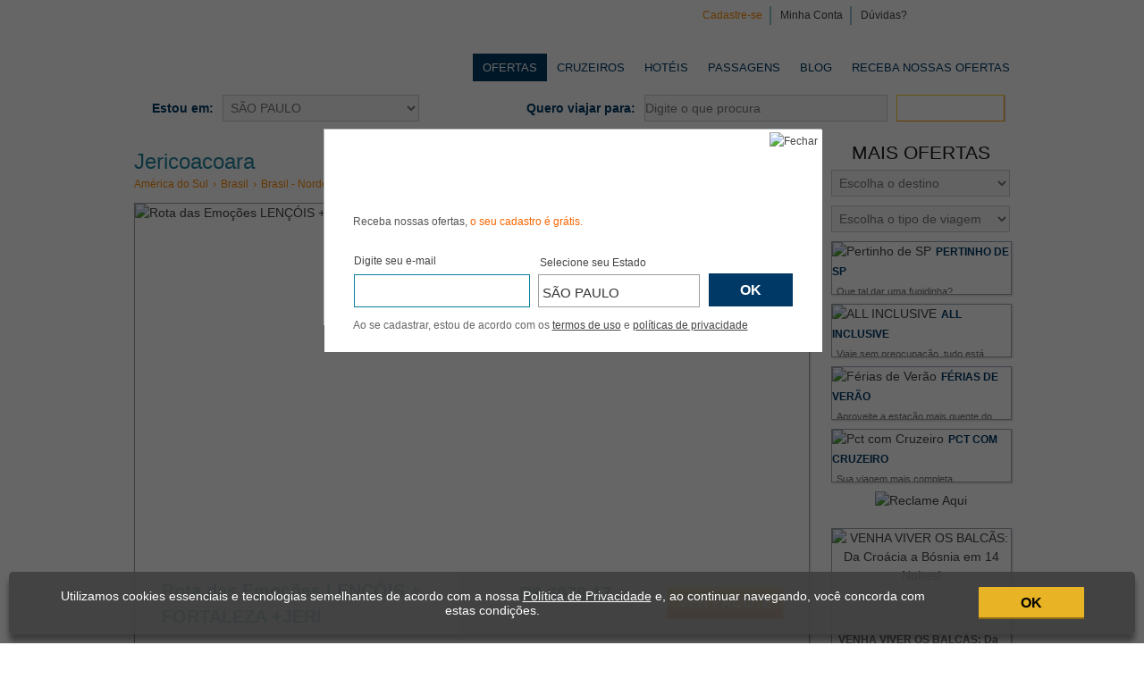

--- FILE ---
content_type: text/html; charset=utf-8
request_url: https://www.viajarbarato.com.br/compra-coletiva/jericoacoara-17.htm?utm_source=vitrine&utm_medium=ecoturismo&utm_campaign=jericoacoara
body_size: 122598
content:


<!DOCTYPE html>
<!--[if IE 8 ]><html class="ie ie8" lang="pt"> <![endif]-->
<!--[if (gte IE 9)|!(IE)]><!-->
<!--<![endif]-->
<html>
<head><link rel="Stylesheet"  type="text/css" href="/VoxelAjax/Styles.ashx?c=1&h=0c9887d89994b8007ced808f37993b25&v=639038296660000000"></link><script type="text/javascript" language="javascript">var Session = {}; Session.Id = 'zwjt0k2xvtvsy14mea1je3v0';</script><script type="text/javascript" language="javascript" src="/VoxelAjax/CoreFunctions.ashx?h=2deaad568dbc38f95f082b3dd0e7e55d&v=639038296660000000"></script>
<title>Viajar Barato - COMPRA COLETIVA DE VIAGEM - As melhores viagens pelos menores preços</title><meta charset="utf-8" /><meta name="title" content="Viajar Barato - COMPRA COLETIVA DE VIAGEM - As melhores viagens pelos menores preços" /><meta name="description" content="VIAJAR BARATO, VIAGEM BARATA, COMPRA COLETIVA VIAGENS, VIAGENS COLETIVAS, PASSAGEM BARATA,COMPRA COLETIVA HOTEIS: Hoteis com desconto, Pousadas com desconto, Resorts com desconto, Cruzeiros com desconto, Passagens com desconto" /><meta name="keywords" content="Viajar Barato, Viagem Barata, Compra Coletiva Viagem, Compra Coletiva Hotel, Compra Coletiva Hoteis, Compra Coletiva Hospegadam, Compra Coletiva passagens,desconto hospedagem compra coletiva, hotel desconto,pousada compra coletiva, resort compra coletiva, hoteis com desconto, compra coletiva" /><meta name="author" content="www.viajarbarato.com.br" /><meta http-equiv="title" content="Viajar Barato - COMPRA COLETIVA DE VIAGEM - As melhores viagens pelos menores preços" /><meta http-equiv="pragma" content="no-cache" /><meta name="robots" content="all" /><meta name="language" content="pt-BR" /><meta name="copyright" content="Viajar Barato" /><meta name="reply-to" content="sac@viajarbarato.com.br" /><meta name="viewport" content="width=device-width, initial-scale=1.0, maximum-scale=1.0, minimum-scale=1.0, user-scalable=no" /><meta property="og:title" content="Viajar Barato - COMPRA COLETIVA DE VIAGEM - As melhores viagens pelos menores preços" /><meta property="og:description" content="" /><meta property="og:type" content="website" /><meta property="og:url" content="https://www.viajarbarato.com.br/compra-coletiva/jericoacoara-17.htm" /><meta property="og:image" content="http://img.viajarbarato.com.br/Images/Layout/novo-logo-viajar-barato.jpg" /><meta property="og:site_name" content="Viajar Barato" /><meta property="fb:admins" content="209331875808048" /><meta property="twitter:card" content="Valor" /><meta property="twitter:url" content="https://www.viajarbarato.com.br/compra-coletiva/jericoacoara-17.htm" /><meta property="twitter:title" content="Viajar Barato - COMPRA COLETIVA DE VIAGEM - As melhores viagens pelos menores preços" /><meta property="twitter:description" content="" /><meta property="twitter:image" content="http://img.viajarbarato.com.br/Images/Layout/novo-logo-viajar-barato.jpg" /><meta itemprop="name" content="Viajar Barato - COMPRA COLETIVA DE VIAGEM - As melhores viagens pelos menores preços" /><meta itemprop="description" content="" /><meta itemprop="image" content="http://img.viajarbarato.com.br/Images/Layout/novo-logo-viajar-barato.jpg" /><script type="text/javascript">var teste = "";</script><script>if(typeof dataLayer == 'undefined' || dataLayer == null) {dataLayer = [];}dataLayer.push({'ecommerce': {'impressions': [{'name':'Rota das Emoções LENÇÓIS + FORTALEZA +JERI ','id': '7267','brand':'Viajar Barato VBNAC','category':'PCT NAC','list':'LandingLocalidade','position':1},{'name':'PACOTE COMPLETO: 7 Noites em FORTALEZA  + JERICOACOARA','id': '7621','brand':'Viajar Barato VBNAC','category':'PCT NAC','list':'LandingLocalidade','position':2},{'name':'Desbrave a Rota das Emoções: LENÇÓIS + FORTALEZA + JERI!','id': '10967','brand':'Viajar Barato VBNAC','category':'PCT NAC','list':'LandingLocalidade','position':3},{'name':'GANHE TEMPO: JERI em VOO DIRETO e Pousada TOP','id': '10444','brand':'Viajar Barato VBNAC','category':'PCT NAC','list':'LandingLocalidade','position':4},{'name':'VENHA VIVER OS BALCÃS: Da Croácia a Bósnia em 14 Noites!','id': '11181','brand':'Viajar Barato VBINTER','category':'PCT INT','list':'OfertasLaterais','position':1},{'name':'UMA VIAGEM AO FIM DO MUNDO: EL CALAFATE E USHUAIA','id': '9963','brand':'Viajar Barato VBINTER','category':'PCT INT','list':'OfertasLaterais','position':2},{'name':'SÃO MIGUEL DO GOSTOSO em POUSADA + ALUGUEL de CARRO','id': '9761','brand':'Viajar Barato VBNAC','category':'PCT NAC','list':'OfertasLaterais','position':3},{'name':'CANCUN com ALL INCLUSIVE e OPEN BAR + Aéreo e Seguro','id': '6188','brand':'Viajar Barato VBINTER','category':'PCT INT','list':'OfertasLaterais','position':4},{'name':'TERRA DA LAPÔNIA com CABO NORTE e ILHAS LOFOTEN','id': '10955','brand':'Viajar Barato VBINTER','category':'PCT INT','list':'OfertasLaterais','position':5},{'name':'Compras em MIAMI + Cruzeiro inesquecível pelas BAHAMAS!!!','id': '11027','brand':'MSC Cruzeiros do Brasil Ltda VBCR PCT','category':'PCT CR INT','list':'OfertasLaterais','position':6},{'name':'EQUADOR: Da Metade do Mundo ao Coração de GALÁPAGOS','id': '11049','brand':'Viajar Barato VBINTER','category':'PCT INT','list':'OfertasLaterais','position':7},{'name':'Paraíso FERNANDO DE NORONHA: Pacote COMPLETO','id': '9155','brand':'Viajar Barato VBNAC','category':'PCT NAC','list':'OfertasLaterais','position':8},{'name':'TURQUIA FABULOSA com Istambul, Ankara e Capadócia!!!','id': '11206','brand':'Viajar Barato VBINTER','category':'PCT INT','list':'OfertasLaterais','position':9},{'name':'MIAMI & ORLANDO a melhor VIAGEM a qualquer MOMENTO','id': '9855','brand':'Viajar Barato VBINTER','category':'PCT INT','list':'OfertasLaterais','position':10}]}});</script>
    <!---->
    

    



    <!--[if IE 6 ]>
    <html class="ie ie6" lang="en"> 
    
    
    <script>
      DD_belatedPNG.fix('.png_bg, img, h1, li, a, div');
    </script>
    <![endif]-->

    <!--[if lte IE 7 ]>
    <html class="ie ie7" lang="pt">
    
    
    <script>
      DD_belatedPNG.fix('.png_bg, img, h1, li, a, div');
    </script>

        <style type='text/css'>
            #contBuscador FIELDSET DIV .selCriancaVoos {margin-right:19px!important; }
            #contBuscador FIELDSET div.passageiros {margin-bottom:2px!important}
            .contBuscador FIELDSET div.classeVoo select {width:171px!important}
            #contBuscador fieldset div .icon-fechar {display:none!important;}
            .contBuscador FIELDSET DIV DIV.boxInput {height: 28px;}
        .contBuscador FIELDSET DIV label INPUT[type='checkbox']{ margin-top:0!important;}
        .contBuscador FIELDSET DIV label INPUT[type='radio']{margin-top:0!important;}

        </style>
    <![endif]-->

    <!--[if lte IE 8]>
    <style type='text/css'>
            .busca button {margin-left:3px!important; padding:0!important}
            .ofertas .header A#FecharOfertasVisitadasAnteriormente SPAN {padding-right:2px!important}
            .contBuscador fieldset div .icon-loading { right:24px!important;}
            #contBuscador fieldset div .icon-fechar {display:none!important;}
    </style>
    <![endif]-->


    <!--[if IE 9]>
		    
            <style type='text/css'>
                .contBuscador fieldset div .icon-loading { right:24px!important;}
                #contBuscador fieldset div .icon-fechar {display:none!important;}
                 .contBuscador FIELDSET DIV label INPUT[type='checkbox']{ margin-top:5px!important;}
                .contBuscador FIELDSET DIV label INPUT[type='radio']{margin-top:5px!important;}
            </style>
    <![endif]-->

    <!--[if lt IE 9]>
		    
    <![endif]-->

    <!-- Favicons ================================================== -->
    <link rel="shortcut icon" href="https://viajarbarato-a.akamaihd.net/images/Layout/favicon.ico" /><link rel="apple-touch-icon" href="https://viajarbarato-a.akamaihd.net/images/Layout/apple-touch-icon.png" /><link rel="apple-touch-icon" sizes="72x72" href="https://viajarbarato-a.akamaihd.net/images/Layout/apple-touch-icon-72x72.png" /><link rel="apple-touch-icon" sizes="114x114" href="https://viajarbarato-a.akamaihd.net/images/Layout/apple-touch-icon-114x114.png" />
    
    

    
    
    
    
    

    <script type="application/ld+json">
    {
        "@context": "http://schema.org",
        "@type": "WebSite",
        "url": "http://www.viajarbarato.com.br/",
        "potentialAction": {
            "@type": "SearchAction",
            "target": "http://www.viajarbarato.com.br/compra-coletiva/{search_term_string}-0.htm",
            "query-input": "required name=search_term_string.replace(' ','-')"
        }
    }
    </script>

    <!-- Google Tag Manager - 29/10/2024 -->
    <script>
        (function (w, d, s, l, i) {
            w[l] = w[l] || [];
            w[l].push({ 'gtm.start': new Date().getTime(), event: 'gtm.js' });
            var f = d.getElementsByTagName(s)[0], j = d.createElement(s), dl = l != 'dataLayer' ? '&l=' + l : '';
            j.async = true;
            j.src = 'https://www.googletagmanager.com/gtm.js?id=' + i + dl;
            f.parentNode.insertBefore(j, f);
        })(window, document, 'script', 'dataLayer', 'GTM-TS3X8D8M');
    </script>
    <!-- End Google Tag Manager -->

    <!-- Google Tag (gtag.js) - 04/11/2024 --> 
    
    <script> 
        window.dataLayer = window.dataLayer || [];
        function gtag() { dataLayer.push(arguments); }
        gtag('js', new Date());
        gtag('config', 'AW-971028764');
    </script>
    <!-- End Google Tag (gtag.js) --> 

    
    

    
    
    
    

    
    
    
    

    
    
    
    
    
    
    

    

    
    <script> if (typeof google_tag_params == 'undefined' || google_tag_params == null) { google_tag_params = []; } google_tag_params.push({ 'travel_destid': '', 'travel_originid': '', 'travel_pagetype': 'searchresults', 'travel_startdate': '', 'travel_enddate': '', 'travel_totalvalue': '0.00' }); </script>

    

    
    

    

    

<meta http-equiv="Expires" content="-1" /><meta http-equiv="pragma" content="no-cache" /><meta http-equiv="cache-control" content="no-cache" /><title>

</title></head>
<body id="MasterPageBodyTag">

    <!-- Google Tag Manager -->
    <noscript>
        <iframe src="//www.googletagmanager.com/ns.html?id=GTM-5KKVMC"
            height="0" width="0" style="display: none; visibility: hidden"></iframe>
    </noscript>
    <script>
        (function (w, d, s, l, i) { w[l] = w[l] || []; w[l].push({ 'gtm.start': new Date().getTime(), event: 'gtm.js' }); var f = d.getElementsByTagName(s)[0], j = d.createElement(s), dl = l != 'dataLayer' ? '&l=' + l : ''; j.async = true; j.src = '//www.googletagmanager.com/gtm.js?id=' + i + dl; f.parentNode.insertBefore(j, f); })(window, document, 'script', 'dataLayer', 'GTM-5KKVMC');
    </script>
    <!-- End Google Tag Manager -->

    <!-- Google Tag Manager (noscript)  - 29/10/2024 -->
    <noscript>
        <iframe src="https://www.googletagmanager.com/ns.html?id=GTM-TS3X8D8M" height="0" width="0" style="display:none;visibility:hidden"></iframe>
    </noscript>
    <!-- End Google Tag Manager (noscript) -->

    <form method="post" action="./jericoacoara-17.htm?utm_source=vitrine&amp;utm_medium=ecoturismo&amp;utm_campaign=jericoacoara" id="form1">
<div class="aspNetHidden">
<input type="hidden" name="__VIEWSTATE" id="__VIEWSTATE" value="kvPm5hpwCjJ//1zsR/wdr64daIpwI5xFINf2YwBZM9QqCZO6rGOd7HfytIk8SE+Ju6Wn6XFa6+P7UhhKG5ZrrfwjsA9P7AcuPJoFyS7SUKs=" />
</div>


<script src="/WebResource.axd?d=j_DXPiWfsmgM6q9mL5XXA_22DzPCz_udGvgWdFuykWavt1GeTWiG9zKyNwa6Tc1Tzk0tZseOdOsHyDMZWkb6doj8Rs03BHi8QZm6ejXsxw-AhYsPiybBp6M_i-EP3ZNgp-AmHNHoSIVlR4Vf23wUYw2&amp;t=637396674740000000" type="text/javascript"></script>
<div class="aspNetHidden">

	<input type="hidden" name="__VIEWSTATEGENERATOR" id="__VIEWSTATEGENERATOR" value="75710695" />
	<input type="hidden" name="__EVENTVALIDATION" id="__EVENTVALIDATION" value="0ktMp5mePoxTTU9IJ9dVT5vXiRlXD+nAEaQqIWTbhMOJWcHVTvn3rFdjwLkIULrEoBj+gZfY8O4Vzwed7ekFi4/IBLFG3DBkR+RMzUzOMfZ0L0rDfuYjCaVls8u1DCyxo9L4VkUf5R2K2zmgQRMCu9AzLWbkyMWsA5girTdAXqCLoo8CU+T1g2v6mgY36wNyj758Q3ijOO9XlIfRyI1GnkNsZ2EeUZ3lFuEqUy8glMkEdPz6XRN98zxDyBDH08XK8pmdDmBB/UfU0I4P4/fr3WiD+iF+endxm8LJX9Rb8eK+/vrZtysgrpOWPrC7P9kVDO1qIc5jOwLJaAxxokgjQIdqmM330C3LuyGnRCvV8f9yZus448RZrHbDXarw1rOSUbre3bKGYwRsyZuj4lC1rIE56HHHMlVUTlW2sugGOJTfZcHQ1z8+4dOE87PjhTiWxBaeZAT7T0goumXLsoT14/DWRKndvhQ4CZuNym8GG1j8Cd9dunZevKi+VF/aMQ7Hly57ZpXqgN1FBfXydjY51VjGKqebAJBG9g9gJNA/[base64]/Gh8vz5Z7zRfP0VcJKa2nzvjBcyU3VB1yV8ykElrUo2W3qfiQwEq3jwTSNBReGAezcwDGFepsQ3JsEs8D7E+Pdf2TVujVISdZd/[base64]/XkXzw/TpBlAuRw4I6SLcrz/KqeZlVU7/z6b8EBwBPRy09YOTVQc9Z5VoF0DZuMXfZ2vx5sRjhrMew3kISdOocBbd2aFMob6ARYE82YllVhGR90ZhFd3Z7zjsOw8OQB2P8gmeReJFei5YzUv56vkQlD/FzmYx43t6diaOpsZvVsms4K4uN5YX/aBT9/[base64]/r3kiB/xeciPDEDsVN83C1/ouCHW7hxPAyOo4/SjzaZoP5UXGtPFn65iC7G1oEIz3W7zOoTo4XuOvZ6WSYkCkFSDlFtP38SACK6+U8y+H0F/1Q/Natg64qUShOntwhBQ1LlnHklM8youXs/QnloswWLIPNWLWwQRhPEZXfyZ5oQ4HNEBNuRC6V6hKyyvNKGCI617CLcVfqMOisK9iJeFiHostkl3zHMsIsc8ElwgYWcADiQm3e01kwjW+mSoHpIkzu/pybP5QhUUlyGu3PtCeNrWFN0Hz09yRCCvEY8wf8M5T8X2O4kQQzYFX21y9djBlZxhFjqoaqkU12Cs5ybt7QbacLnt1b7pnYaUyx+MEQoJ3Defyz3kMedBL+cqgq897ODt02/6id3j1/q0XtxoHSlmH/sCLHqmsPN38cvgzP19ZqUOZyiyFa/G/onIhJuQWsqcMmFo58KMH7RBcuoXOv3ezKqkI3BPNyQst6HAGT3xXqz940SxD0e0obPg8YnGo/2dT9Z6sFG7aBvLV5UirzSPK3QRHbEPciyjtVkjHKjn1i5J1WmGpwk2dkI4SWMaMmbyHT/HNlp3Lg+AVuvYcZiiZ4kpAJaucE4J7sj70hV0++eP7cFIdDO/Iz7BqluzHnXmvEW6Fjlzn9wmN1t/IU/2/OJhRbx7Ya8IuFlS3gQKUDz19IalbeC9Ht3i4Jx8QItxqDbXaMES4CKVFGi7El422pcV9X4wn5vn4P76vO+5Xr4s8tttYjPqiheJ/8cb2c0BSnL4YBdV/29Q4b6IlVKdp+NlGC1kZUPkVgGx5ug49GJY/[base64]/Q02xzKUUYkChVWJR1MtjaGFC0vBvBxDipnE9sd/ive/YPf5Wix1bZjzdvVP5uxkJtTXH33Fo7j0J0zQZ2gWuBi2vWWqcyNgUk6/C3MqAGkQdnH7wp7iVsjzvH7M6BpMeglJAqELb3mIDNcjBuc6HjQrKpb/Fmvnw0a6hTBUexQN7V1q1lPK6cisqYBajC4bGBQe2/fzE0absGGcAGZI2cTKq7famKVHl1/wMVokjH3C7SPHEolTSYc4c7tkvvFNyZeKc9UjHM/SssY2Uv3cxHDvrlT4+4koo7LfurXZZAZ1iqDFS5cbGvEVVKxDMqBYR7HmwNa+DH4aEej+nw2wWZEDWxxPXFEfjLzdybUHg9F7XPO9cruANdUuQWPx0Td3wS9yfyOwdrfx8+EzK/bhbfM9QVjnS2XIZdENOPspKuAzudV9ogRAJBhT1x3mUZ+hTjaryBckL+8Q8kRYbvhO29U4LPYe16sEWVlS3nTYUpOlhwqLMDtLfmXRJiGvEoTSPcx6ZBjlfXztPCEDQWFoZBSfvf44be3IP9AEncAEXM6IA16q8sdEHOhA1/idWhs0R5SdhRruqbLBHh5WFhaFjrZzj90H//[base64]/bNqZlRgvawKE5jD6Pz4UgHfi7IFl1HWYEwMNwXAnYzHPEna3p2eeBZ9ZcTbGX05aGPlCxJPxGACRkzVc7H3k6X76etYiXtQj/wN1VzXqNe+Z9sw7UbGya0ho5/LBig1S4e3uW4/Z2wOMOBQcsmk6PSUpAMBKQTPHWmq/PuZrf4ZrHDTvQ/ICplSUfudsHvTf4U+xFJOIDYwOdK04BvoA6ms/djQEijeWOOT0P7I3MdFCPD8oM7Pd03/IADvDTREEXpvii8k1vDC2gSd+Li867m+KeCn/zySRkxDnraKYGPLEc9cNUCbIXQqazD1uBLmLmJgfStF6lyXMRtd9f/gRY/ma8Rcz98eEmxBqDSRpPxChd7WtJIvrZRl5pEU87nmS9mu4vs0DW7oNfwilWLb1pvyL/lulWUGMyK/bwLyOlnoTMH/uRWAqXXQUiMHGHz/NUrTwqyoLhFFs5J4FmFgqhQd6MJZEH3EE5f7QgU+vUO/YpYRPSvM0VZJKRxeT4Hmq+ojFogLnsDVpxLa+/vE4y5JuEz03DmO8zPtL4FJzOo0SsvYLJbFv8sn0VbBGF9Zgqns+Uwyw75nHT+XGUsReLvcrwtKSQAh7BlEx0dKYM8T/ljZFm1xSlSrjhjXfk19Km9JKNz/wxcWrToe600g3vugCxgfyPS+34j5x4QXzsfkbNlNgnYA8xreIie27iUxinUgUUf4Fr2c+KnCb8oD+2MttoAt4ZGVA/BF5ABskoD1s/wzm/7lHPmhmeQsy+n0myDzFkvf+r3FZpAldyVW8f/2nvV14lV9m9WxdiR3R8ppQpFwFGb95dn37OYHPFrr+ZTuBje7pUA5FYpBmsADAeTl4uY5byiAMTQu8NKRuf7FZK58DHzk4/2aG0YIkLynlzm60bXSkjoGF3AR0M/vd8DrxMPsPBA+UsduKecsq/WzZg/NnkyOqFbu2NQnRe9VMEx59iWhHtPkO+WRT6EOZjTRKI31hEDIrhHUrUeicV2q2in6dbNWvTv/dvjbttIjeFPorY/cT0w7Yq50YJ75MlZ3DGh40PAUeQbnPWciJ/db7LKfh5f9Nlcpk9bzgrmIcO/b/5/5aMj6jkV4liEuLQfXiva4PtNHPhPUE72pa/0KmoBHz3UAPNk/H7p2GvyIE+MRinsKNYL17g90uBohqUB8p/[base64]/sA6krsrQYaDOffqCbSSd0r5j6zWXKTXt7oOW3jZc+/eCVrde3DNZTnSzPN9hSQWsTcv6iMj4WhhBf5hBt5CkzR40qB5bBAoHuCCkBL0EWl8QTnLpwXM39BPPDY7Mv4MW6iM2mlp6hEipozSAiKQZeV1FkWg/7Z4hDfhJ/jmMXCG2sd+CY7AJr1mAM7uA2+U7zD8sdVputs0h7z1tXopvWup21QVyGFMWyef3MQoOU6dzCgUC4H0bqsaEPYd8/[base64]/wK3264q6gwdWU7UH3nIF/Qaj4jy8QrDoIikckhpNJNM4ovD27rgxMKixlOC4UvYxGKivQDjE4KQfHdrBzpA8+jPq7fvodWi8QBoFBcRG6XyoXA930CLh3NbxVRh/QdXWQowLGm+yTZQpHmINueLcJtw1J2UJQ03iv2vy1tRzVegqfkAhWP2V62D58+uFFV6kDR4GYkNr7wuZddV9VON0dIFE1diPlWmTWDCRzSO4v24/IsR3+yZQEkdH1q0OFSsEsHAh8i5f+AuQbQKHdVd86wYcX8CNOq/GBp3RxhYiZAaaLQD473idFg0To8ba57Ij+rfZ1TKMTNY3s68jiE93aapl0y6N/VBlT8DveyuMdwkjLKir1hkrKug9LnCxy6UFlMj96vOtHdtnf0XMIpwk/QEZ+4A+3uj0rEAKyK6ffQWfIx0g+9jujxEm7l/J9enWeWFF2VYVm2+qTe4Y+qWvqryrleXLPi9rHrs/7PyUZSNnytRCXX3UJ1jdIzJi98oWu8Gz0bEiV1o/sggdi4mrrq61JDyONRkZ5aE9b89HxXEPIWkC4odFWvvL/rThXiqNP5MVp1UZEoeEjknqeZV93Ges/U4EWQlR5ykWfJD0/2q9aokYh5hdDy5qIIWAoHGbePqPjzOB2mGs9macYZoILJOVdDtNmYLjq+pJUX4PurKFq0oM3OkbwHpBEtGAcoBB/FzhG0Rgt3NFwz5fICDhhc4lB3+9EmAWUqUfo92lq0IHImkw4hlYss+YWDDc/MfWqgmJYNWLVD8MQ5NqWVTz00NQlvts6CVPk46eDP6oyQxpaj3azzOkKLxrM94lWhqMu/5UXyAe19YHZR+3Si95SucXBclHRQD0KJqYPAVWoKKRl6/+6PT30jqeTknxfMlemMskP7GdcGAtMmS4XSugHMjJrGNdiOJJbSpHwDo38a5l23n1mowbpGKB3a7E9Xa37zCbbaYhMYDPbOVjL6F8xZK8dO80tt81R/bsKFTVmSfiFbAe+Ge61x09EFwM+cVD3uoHyZER8W+cYox0dtGAOR1zLjN9rpCa2mwRwM1egUbnCcXjuPjkmm6vyFrMA3prC4lHPA9XStWfSTLsrr1vNTPW/Dv170n30aswUFLXEJs3xhU/vlRg+OPhc50uQ3ruCHzLCteKt7wU6xQ3OpgUpdlNdZtN255o9DMmAT83XRbVgCaPgqtyUzjCxQxqnxswXCBRKCssbrDAqlX/HNhocPbJxRynao2/M054TCy+XlGT0B8i58xGGoQiVPutPHr//tyxDsMrQfuso5Eyu/i3lMCc751KZSiKilhwnva/ZSVEAtJhnmAP+Tznw0RVSDrcF0IdWR8DAEdh6jEYz0SmiOhdW0vtu+3glH00NRf0n1c//PXNaCXDd8o2GbW48Yb2YwsquGpPabEa8U0NPP6lqU6zr1zPjQ0HCCa5pIflqbb5GWpfXRINI5WcMCFXs2OhysH1YrKhG4fHc33MaRf+t+5+0wPxLtLub07PitAx1aW3jwmeEzoDYi7sEYlma+RqKkZsD+zjevNoKA6z0Od7Z4ne/UnW1koumrJmp1xcXPdTP47h8SegDF2NQ2x5onZR+uA7jI1RDv47CwtHwVo5rw2N3KQGs0jkvEn6W6Gu4bRFXEI7mH3Suw7D1KBscbjlAhO7mFYGN0+nMT1vURa00kwN9rLWVF5H2DnfkAR9HYpDTwfkrqILI7rUe7H/e8RApRLi4oantdpxWtMF9S98va0nRaMO72Ul7TUzZesoio4NryjCNd0Xt8SoWtDjovi3fro2aRmeexTJGbT8qwWwjgHz4vAXU/FDlzzSW81ZgC9WKjBUCsSW78ZtHG3iLi42zLHYdmdOS+SzUzGQVa6uVmpBrXiYqUJcYuuYbSHNSwxKPIULW+6i5vfP4BH7Vag7Pwus96KKuQx8SotofAlMvWBGTv9OTsWZyGorXnyLU/[base64]/8dqBdaRFQOcFfDB02BMbXxcQKnmiCVgt7yL3zkp/gBVVnAWZxP0WM22Ungk09pnzNJzAajAUPF6a3Q5nju8140W/[base64]/6H5n9fV/fNCsmadLJZa9/ECqkhb0dTu6LQ2jYQlBgFyvclDQdH6fEssvgGka/rcVaraKzVUFJeacS6ewC4JLwosinXTr0osaUhZ5AnbrcPO3evyaUvN+yfWsQWxBfB4q5SiZOfpvq2MEcWrVST+6kwop+ccknGTSABbrBjWdIx4q0mnFpokgX/oZMH3q9QWhubXyadQQ+DatOl9/DYL/TCKQRKXdnV/0/vDYmSKnaCa5r4oGJAb5Je0lrvJ33iQjxtlRL9atcJYCY+UMz4wHK5nJuEy5tWU5s0sYFX9nVCHnZQChcWuxPLOXr5u4plPetSs72+VdyTIgBNzSDSAG4lgec01BqhXXOlSu0Un5W5aBKqNJLDaaJ5+j2S9b1eYp4zpU7I+9QG0aPVE/[base64]/QnBOqrFkIXqCBaT0EHwP+sLgfxQh0ACbkS2+noFkmUd4cF6EeQ4eOREzUwMOMChfiuQJMv0WmG+93E4JkuRqhfNEfu1+ci6x8xlIDO3hAmlET54QLTkO3oLl7Zeu0ojscvyXnemLImoSMW0c8c/s7zzgSynyJF+0brn7zhoLI1ykUw/Cj+FUrCjebatOKAZ0bCdS/t/wgVA+LKBoitp2UGoswhVqGSLutamQwRQN0x2lxP66eqvz7+XCC6hR9WuF/oNuDp1SW2Hok+EpAHX8AKw/JLodoRTGUJdWGMiVhhC2MNMDoBe9VoX1jwIVEyoQ4b7zNcEcr0RkoXwiuwDMVhI6Wd7lM5Gq0dvVjGeuDWnr/9zha4AkVJyt39cQhko7Ssth03HPHClS0+Ln0qnn+qRZYOtRmUvNqPYH89lRkLRvrHQ/N1aLGvrnh2EOa6UDDtfaZ+JNu7ilkD050m2EAo9QgcPxUCwkaykYIcSbZSWkKiEPTL51LNXYPEn5NtaJ6hXIN84r/8c3Z26RXgxgdJDrhRb2zHd4EearaqgZI1yKebRS8Fp9PWtBez9U2vm6mRNrX949nGudCCzqO/adOLDgGKaOiyIqwnhVGY93VtlWXSMQyOPFRCZ9nC2Gzi/86XIEL9YzGeSkAIsffKd0klIkgujmnG4+8EUcV2VEVHgm9s+QJ3fQXzA3ihg/iVzveokf4K6cX2Znnhr+TLRQ/IUoHXSooo9rAsZrYi7ZI/eBED5nE8Z0HT0UbvjUeWp4W8L3WDeWX2JtTJ+TFTmBN+lQJtI1dWgaFXXgt1uIMdQAoUgmceAvvl/[base64]/xE59fSnkrCECI7k3bmNA4X2Oy/UriA3LBz0Edpncv/mrs2FQZ+eBhrTPV9nUAQCdmpZ6317wlIgYEYCrBQOi6Jf5VueaunlnOhp9oK3a1CSN0WNIOWmv1qDAI6qX88/QEzaJMIZD55uREteDn85UjfY+F2pYmbOggLarGBBohVE6XS6gP3TtVUtkGSZuavvFLH9lScD25Ki6xXF/ZSv/ntb6na+qZ4bqZ0yC6VpK1bpkqrnBlhgUNF1d+C2deaLfnMsCX/AY64Uhz9/+7wQy7SMLtqCnNyWqblAmxjEwHwpdUgi6zrk4lzTYGdljvEFikSmwihabI13EPksuEPA3rUai8PRwfnVmZgsfN8je/RBmP7XHwgeokbzehVXAdcsprNumDtwHbNGfQ+PAh+3C0oAPZrl5PN0l7ImJdPmVgGHcK4kbY32dmStGbChmfjv0bxz79nYy+NXOi8UC9WH/i4aEazc5huiMw6I/7P+Pb9rTOdPSqIorDbuycsCMhTz01fnnHnm4iNywD2F0un2qokBs02LXI0Wzd5II1bAcbL2+cBpoFJog8u1DGguYIe1V0B12uvYQkFatd13wF2jthll3KoM5tgMPSRkrKkwM+BNybEJDI9VOXGlt3xb8Fs/x304QdvxPP4T/oOYaf0FO6ez21YOSV70qEnjXwHoua47P7MK0cpAHefwDKZNNGm/E4o8abIQM3N/BsrRI7UY9y6Z/qr3WCutKFONuRR1U5+UB/LzX3k0DcrOR8eELJNV5OhIafTvK5pLb0NZvDERncnFYZnWtHVrMHjr0maNUY4jIPFhrx/93W+bfQL4iJwywCab+nlQWNSPzEU5zwUDSBh4xknIcjGEF9bgt285uNgeg/9ivSZ5tjbHS5vnPhKZ/ycI2/nLS92GOFiOknQIV1CBLLJ6jAenXaGY5WJ4E/0E5IJkQpqUgSQQCU3CzpyLmsZT48PH5kcPEKD+pYQ4DGQ6kdigpIuzA+Be1qjk98tCQ82j/HHM6JykLMSZC2jNznKTVXFERPmbxdxWkJrdV2Prc+mOS/a6kGSwHaEW/aSFLt2/BbEsgjIE0VyGf8DXAx34xV3SAHI+zTfZK3CCq9JfIxUkJ/9wwo3N1ZC8CWvzg00XuNCdvr3AccflJ3VvRQhYx1bwYLSCeRCAURea4Gl3WdaSbdI6RMFiTTNMqT1S6n7D7I+x/wt0MSKYkYa8e8g22EkvLfuqoXC38VylLCxtT7Ww6s11QwlcZ/984crlDQzxzs4xZYgEIFG5rc+EPZPfC8cqeUgImiA5pFnKvCmkPSVnpYvMDEBUMOPZ5CQlHDfxlNVSmoV9+lD0G09uJDCbE2U/ylwl+GBp5GlKA2JfcusYHTJOYFuO9PeWdMjy8cc55UIIsmA+JZN2bDSePq5YL9esZdCsxPuuxba85KN/DGNeEw+5hXVNtCGFPAGuZmGYz8Y+1qNbzoTg/N0Ntee3+MzQ5C31oynKNK/kFBoQdlZXYHEkhAnWDJfVjAxoq003CswCBIylHoHr98Fpuqua29LVs4reYYOm5wqG2yzxq5c3NU0aX9WWEN7PEuZ6TsuKKU+9kCm1+R2HfQwH2cig4jrWau7lJB6bqRgyPlQIAhvzCDOR7iwp9jTTYwfR//o3kc/OVHUTJAZQ2Fv3pQw5QGkxTOQTiCaUwhuH5UHaJ35JMYjKgMxeDY9zFv2ozi9LLCake1Fhzlw6JWKX224EJfm2M1JiFAkGSCJbLD3/8UbTGCoBTnF5ywCTZwXfJrSGUVPQ5zpiNXO0IkwNej1cMntVjlmMaTFyiffobhHvUSCALTAibu/e5ZZMqu6VRluPeH4UFnhrjqSf4w/vgnQdJ0WWgIvpoZJzifDfXyKbRiwcEN8WYf4b0r31U9nJHj9chsbWz0SfmF6O4N3QRiUoxLcuSM5TGyMBjBKBSwIWoALy82b96s2tFFM6X4+t4p2p0ieJFmQLMl8JVjW6rSxU4dTjcnABx8yCB/h4GVsHI9pYDoXDP5pDZ8MJsaSCmr7FxYh5M/cZAGrrlEk0pfCl17SY6DvVDXS9EsZAbWbH68VXyH4pXxzOzMOdT6GP71LV4TMjSgMnkBsec00jJaJIgRLfz2YcEggrIJTvarkCstdIHTskGk2raVHatYG7obrobdGq30Twk0L/6YRzywLsC6tdfWvV1InT+o7R4DCzrvxIMqTMUPYRsQDTTRdKpE8ZPfH8BCF09lvD6sdESqpMqlnyUPHqJPssc3rF2ypeZttjxxwr7KIiA+7HECCoV4E6UFaCD7gzbD1jbmWwFbxAvp4xPevo40X8o1wCsaKR/K/awuuLN87+VBhgSVBnyh250Jq/Qpe4eZcJfpf9zjy8UImmwb3srS4g9bRnma/[base64]/KO2okBxcO8CQS2oPseTVOBY3bwxgJZk3wkCGE1KCumsy1U5iqBZFYwbtimCfzDdeItAj7dQXhEXdxGNtJ6KJThuo/6DT855ifC1ckSL0o4HNhsz3tFKgLbp3c20wnCm+DBrF3x/Uc6+I+4PeCbcD0tYdkuKRj16YDXSDnQkY2Mxg+IE1Oq/G8tUmBZwT/RUo4R/UAYe+cx901KVb9rTNGYND1kdByNrZSNtcf48QKxo9BBykRyGGIVAje11iu8wx/N91HA8lUqH/Umf3dQPok57A2Xc8R3Hnig+puJaVzM9XW8gwdXqSo82WsbnVl9o3mus2W8pH7T+V8XrADV/ClZTqZh82vA6kZr33vkQ33NCGpGw883Ieg+hV0U8tV6TdBBav1/Xu4v2k2cez6Yexl4IjDmnFTkhy+F7Qb914HXKpGeZaD67bxwwJf0LQsN+ZEzwlvbSEOkcnrdig5lBorKQdnkp16EuoxLzWW98AZiAPRtgktaVNN70E8PIvTdAGDWwD3b/yOZt0KiaV7kFfuA6Fc58dn+PKBsjjB6X3nePcUukxZ878KtnLYyFOYZ/vmWbL0SbNVjcwL4RhoWAonxnjDto20jySxRnXRXAfWoDwtOcBLcD7Nq3V9PJmokAT7bc9Zf01d2qXEJqk0ekMyLxCANxoKfVHcgRa7h9xqY4frEqQjq0Uc40jzGHz+nXr5xRsMi2aST8xq3NHVit+HYr1zUl6KWhmLbryVIdaSAns7WqtAA3t+wNLJ7zqm5+Hf8AV/j18qnLjbQoPJ+StY4OGxqE9IhmRALPXWcjxDSCuWrvijzC70zt/ZXyTJz/+A1XIg3UmsfKsSmonnBlk2Qhs+CiJ78A1N9niPv8Boz9zKygbznOwsjnQcx/[base64]/2LjThhUs/rm2HgZbMYjOeckkCilR+N97cPVpgEgHXAqKUkLoO1D1pZsghydCHuspqk7Q8Bkx/RsRoPwA4HvarX3kcps6z94X+cSXfh+oh6ZKBSOcM+efgyr8WKPoT5qCyosEhn68bKoggoIsPhyzwZrJ6+d0wpL0uZxMkI7VzYU/mHHhjXMiEzosZ65xBAHjIEdaUtyRtf/yO2HacGFFJXbjvF0e/s7zshWfML7geAOg3jCS5XfLwIPMylRS/cDqMGYiFCQSwa9n9siPnT0uwzO89RNqROrEI4YBBloz7DeQSQKQRz0jwt2VYwRrewPKuqXWgdT32S/E9vekihCofkY63Dn7DrPAxNexWR1t7eme9d3zRWsz0LELqtO4fk4tUXOdMCROa+VJKpDt6QYE43wE7PtKUsrB5zgW3nQf//bgoRzQZqVgscd3rLII0ZPyCSkjghebyX7gw9//PwBOHzHlLKADiWNF8v1nxg12m6E9A4JShK7t7KEA40k0wE2QU/FeoIlvgaQ4h8tA/r7q3OS+uaoEWwok+k2+sO+11EQJknREZGEX3UxeOBT1IMp6We49CQAXYxU+Na8zQ6OELRQvnbOxRxyqqdnVifBj0fZXT8vNjAEQottGtsxypF9Y/ShClicXwvi5IvH2vHSQjjyoXITigPc7TJpxNBooLjxL/MUT0U4VGPI6ydmtRIkUrlHcQylP/w9UWcC3lE3xEMzrbybSeaMfeB30+lY59IXwjfPjJhvK/V15kX3c+hd/SSC4rFJegThn3busceVUS61PvlYVaASCLIvSwGfxmtrD16zSSGLmmOEqotEy/3Fc7EqTiL4BdmRmlkLYWV4Es7HIF5cL5skFzpGs27qx6NDyCPGdew41tVImISOoTs3p40yOqk3aBpL+zalCcvgGQaJDaSSts9jhjgvVbTW1Op/ES5a2VmMKjzthjJth02ogq60dPBEel4DqbcO7eSg4Dv+8unvWX7tWBM6TD25MkmPobiNONkuZaSbu9d+nL7OnS4+rx9wZPu3wI3ntAAkpTiIbfDKmCy5Tz3CBAsIr+loS5iAR6srDfMmGH+J230QqiuzzfU7dN6AjvtT/ZXMQzKn4BXYsMNvgOV0rBe3oCeqnV8Fg7BnQpfCqeCz5IFUlMAPnlYh0ifJySCUf+HI63vWfvzE958lj+bvWq5tmk=" />
</div>
        
        <!-- header -->
        

        <div class="container headerMisto">

            <div class="eleven columns topnav">
                <ul id="topsocial" class="topsocial">
                    <li><a href="http://www.facebook.com/ViajarBaratoBR" id="facebookLink" rel="nofollow" target="_blank" class="facebook-v3">Facebook</a></li>
                    <li><a href="https://www.instagram.com/viajarbaratobr" id="instagramLink" rel="nofollow" target="_blank" class="instagram-v3">Instagram</a></li>
                    <li><a href="http://twitter.com/#!/viajarbaratobr" id="twitterLink" rel="nofollow" target="_blank" class="twitter-v3">Twitter</a></li>
                    
                    
                    
                    <li><a href="https://www.youtube.com/user/viajarbaratobr" id="youtubeLink" rel="nofollow" target="_blank" class="youtube-v3">Youtube</a></li>
                </ul>
                <ul class="topmenu">
                    <li><a href='/cadastre-seu-email.htm' class='cadastre-se'>Cadastre-se</a></li><li><a href='/acessar-minha-conta.htm'>Minha Conta</a></li><li class='last'><a href='/faq.htm'>Dúvidas?</a></li>
                </ul>
            </div>

            <div class="five columns">
                <h1 class='logo'><a href='/'></a></h1>
                <div class="versao-web"><a href="#" id="btnVersaoWeb">Versão Web</a></div>
            </div>

            <div class="eleven columns menu-geral">
                <div id="MenuMobileLanding" class="menu-mobile">
                    <div class="menu">Menu</div>
                    <select id="menuMobile">
                        <option value="1">MENU</option>
                        <option value="cruzeiro maritimo||4845">Cruzeiros</option>
                        <option value="hoteis||4892">Hotéis</option>
                        <option value="passagens aereas||4871">Passagens</option>
                        <option value="6">Receba Nossas Ofertas</option>
                    </select>
                </div>

                <!--MONTA MENU COM OS TIPOS DE OFERTAS-->
                <!--ofertas | cruzeiros | hoteis | carros...-->
                <span id="litMenuOfertas"><ul class='menu'><li><a class='ativo' href='/'>OFERTAS</a></li><li><a href='/compra-coletiva/cruzeiro-maritimo-4845.htm'>CRUZEIROS</a></li><li><a href='/compra-coletiva/hoteis-4892.htm'>HOTÉIS</a></li><li><a href='/compra-coletiva/passagens-aereas-4871.htm'>PASSAGENS</a></li><li><a href='https://blog.viajarbarato.com.br/' target='_blank'>BLOG</a></li><li><a href='/cadastre-seu-email.htm'>RECEBA NOSSAS OFERTAS</a></li></ul></span>


                

                <div class="invoice-header" style="float:right; margin-right:20px; display:none">
                    <span style="font-size:26px">INVOICE</span>                    
                </div>


            </div>

            <div id="drop" class="six columns drop">
                <span class="azul-1-14 esq"><strong>Estou em:</strong></span>
                <select name="ctl00$dropPracas" id="dropPracas">
	<option value="54">ACRE</option>
	<option value="37">ALAGOAS</option>
	<option value="55">AMAP&#193;</option>
	<option value="25">AMAZONAS</option>
	<option value="7">BAHIA</option>
	<option value="16">CEAR&#193;</option>
	<option value="17">DISTRITO FEDERAL</option>
	<option value="22">ESP&#205;RITO SANTO</option>
	<option value="18">GOI&#193;S</option>
	<option value="52">MARANH&#195;O</option>
	<option value="33">MATO GROSSO</option>
	<option value="32">MATO GROSSO DO SUL</option>
	<option value="19">MINAS GERAIS</option>
	<option value="35">PAR&#193;</option>
	<option value="38">PARA&#205;BA</option>
	<option value="3">PARAN&#193;</option>
	<option value="8">PERNAMBUCO</option>
	<option value="56">PIAU&#205;</option>
	<option value="2">RIO DE JANEIRO</option>
	<option value="29">RIO GRANDE DO NORTE</option>
	<option value="14">RIO GRANDE DO SUL</option>
	<option value="57">ROND&#212;NIA</option>
	<option value="58">RORAIMA</option>
	<option value="15">SANTA CATARINA</option>
	<option selected="selected" value="1">S&#195;O PAULO</option>
	<option value="36">SERGIPE</option>
	<option value="59">TOCANTINS</option>

</select>
            </div>

            <div id="busca" class="ten columns busca">
                <span class="azul-1-14 esq"><strong>Quero viajar para:</strong></span>
                <input type="text" id="txtDestinoDesejado" placeholder="Digite o que procura">
                <button type="button" id="btnBuscar" value="BUSCAR" class="sombra">Buscar</button>
            </div>

        </div>
        <!-- header -->

        <!-- header mobile novo -->
        <div class="container headerMobile">
            <div class="barraApp">
                <div id="burguer" class="ico-burguer"></div>
                <div id="logoMobile" class="logoMobile"><a href="http://www.viajarbarato.com.br">viajar barato</a></div>
                <div id="boxBuscaMobile" class="boxBuscaMobile Ocultar">
                    <input id="txtTermoBuscaMobile" class="txtTermoBuscaMobile" placeholder="Digite seu destino" type="text" />
                    <div id="btnBuscarMobile" class="ico-busca btnBuscarMobile Ocultar"></div>
                    <div id="fecharBusca" class="tagFecharBusca fecharBusca Ocultar">X</div>
                </div>
                <div id="abrirBusca" class="ico-busca abrirBusca"></div>
            </div>
        </div>
        <!-- fim header mobile novo -->

        <!-- menu mobile novo -->
        <span id="litMenuMobile"><ul class='menuMobileApp hide'><li><i class='ico-oferta-app'></i><a class='ativo' href='/'>OFERTAS</a></li><li><i class='ico-cruzeiro-app'></i><a href='/compra-coletiva/cruzeiro-maritimo-4845.htm'>CRUZEIROS</a></li><li><i class='ico-hotel-app'></i><a href='/compra-coletiva/hoteis-4892.htm'>HOTÉIS</a></li><li><i class='ico-aereo-app'></i><a href='/compra-coletiva/passagens-aereas-4871.htm'>PASSAGENS</a></li><li class='meio esquerdaPrincipal'><i class='ico-conta-app'></i><a href='/acessar-minha-conta.htm'>MINHA CONTA</a></li><li class='meio direitaPrincipal destaqueLi'><i class='ico-cadastro-app'></i><a href='/cadastre-seu-email.htm'>CADASTRAR EMAIL</a></li><li class='meio esquerdaSecundaria'><i class='ico-voltar-app'></i><span>VOLTAR</span></li><li class='meio direitaSecundaria'><i class='ico-desktop-app'></i><span id='btnVersaoWebMobile'>VERSÃO WEB</span></li></ul></span>
        <!-- Fim menu mobile novo -->


        <!-- miolo -->
        <div id="black-friday-2015">
            <input type="hidden" name="ctl00$regressivaHome" id="regressivaHome" />
            <input type="hidden" name="ctl00$cybermondayActive" id="cybermondayActive" />
            <input type="hidden" name="ctl00$superLiveActive" id="superLiveActive" />
            <input type="hidden" name="ctl00$pinkOctoberActive" id="pinkOctoberActive" />
            <input type="hidden" name="ctl00$campaignActive" id="campaignActive" />

            <!--BANNER BLACK FRIDAY 2015-->
            
            <!--BANNER BLACK FRIDAY 2015-->

            <!--BANNER OUTUBRO ROSA-->
            
            <!--BANNER OUTUBRO ROSA-->

            <!--BANNER CAMPANHA-->
            
            <!--BANNER CAMPANHA-->

            <!-- Inserir aqui -->

            <!--CRONO FLUTUANTE BLACK FRIDAY 2015-->
            
            <!--CRONO FLUTUANTE BLACK FRIDAY 2015-->

            <!--CRONO FLUTUANTE SUPER LIVE-->
            
            <!--CRONO FLUTUANTE SUPER LIVE-->

            <!--CRONO FLUTUANTE OUTUBRO ROSA-->
            
            <!--CRONO FLUTUANTE  OUTUBRO ROSA-->

	        <!--CRONO FLUTUANTE CAMPANHA-->
	        
	        <!--CRONO FLUTUANTE CAMPANHA-->
            


            


    <!-- LANDING -->
    <div id="ContentPlaceHolder1_pnlLanding">
	

        <div class="container miolo landing">


            <div class="thirteen columns col-principal">

                <!-- FRAME DE BUSCA DOS HOTEIS-->
                
                                
                

                <!-- FRAME DE BUSCA AÉREO-->
                
                

                <!--FRAME BUSCA DE CRUZEIROS-->
                
                


                <!-- TITULO -->
                <h1>Jericoacoara</h1>
                <div class="localidadesOfertas"><a href="/compra-coletiva/america-do-sul-1834.htm">América do Sul</a><span>›</span><a href="/compra-coletiva/brasil-1835.htm">Brasil</a><span>›</span><a href="/compra-coletiva/brasil-nordeste-1859.htm">Brasil - Nordeste</a><span>›</span><a href="/compra-coletiva/ceara-estado-1870.htm">Ceará - Estado</a><span>›</span><a href="/compra-coletiva/gijoca-3448.htm">Gijoca</a><span>›</span><a href="/compra-coletiva/jericoacoara-17.htm">Jericoacoara</a><span>›</span></div>

                <!-- PESQUISA VAZIA -->
                

                <!-- OFERTAS -->
                <ul class='blocoOfertasLocalidades'><li class="ofertaPrincipal sombra"><div id="ofertaGrande"><a href="/oferta-compra-coletiva/pacote-com-aereo-para-rota-das-emocoes-com-hospedagem-sao-luis-barreirinhas-jeri-fortaleza-cafe-da-manha-passeios-seguro-viagem-7267.htm" codoferta="7267" titulosecundario="Rota das Emoções LENÇÓIS + FORTALEZA +JERI " lista="LandingLocalidade"></a><div class="imagemOferta"><div class='aereo-ida-volta'></div><img class="lazy" src="http://img.viajarbarato.com.br/images/Layout/loader-ofertaprincipal.gif" data-original="http://img.viajarbarato.com.br/Images/ofertas/7267/754x399_pacoteparaJericoacoaraFortalezaMaceioDeltadoParnaibaBarreirinhas_3dfa.jpeg" alt="Rota das Emoções LENÇÓIS + FORTALEZA +JERI " /><noscript><img src="http://img.viajarbarato.com.br/Images/ofertas/7267/754x399_pacoteparaJericoacoaraFortalezaMaceioDeltadoParnaibaBarreirinhas_3dfa.jpeg" alt="Rota das Emoções LENÇÓIS + FORTALEZA +JERI "></noscript><ul class="amenidades"><li style="background:url(http://img.viajarbarato.com.br/Images/Layout/icones/ico-8-diarias.png) no-repeat; width:84px; height:30px;"><span>8 Diárias</span></li><li style="background:url(http://img.viajarbarato.com.br/Images/Layout/icones/ico-1-pessoa.png) no-repeat; width:84px; height:30px;"><span>1 Pessoas</span></li><li style="background:url(http://img.viajarbarato.com.br/Images/Layout/icones/ico-aereo.png) no-repeat; width:84px; height:30px;"><span>Passagem Aérea</span></li><li style="background:url(http://img.viajarbarato.com.br/Images/Layout/icones/ico-traslado.png) no-repeat; width:84px; height:30px;"><span>Transfer Incluso</span></li><li style="background:url(http://img.viajarbarato.com.br/Images/Layout/icones/ico-city-tour.png) no-repeat; width:84px; height:30px;"><span>Passeio Incluso</span></li><li style="background:url(http://img.viajarbarato.com.br/Images/Layout/icones/ico-cafe-da-manha.png) no-repeat; width:84px; height:30px;"><span>Café da Manhã</span></li><li style="background:url(http://img.viajarbarato.com.br/Images/Layout/icones/ico-seguro_viagem.png) no-repeat; width:84px; height:30px;"><span>Seguro Viagem</span></li></ul></div><h2>Rota das Emoções LENÇÓIS + FORTALEZA +JERI </h2><div class="boxPreco"><div class="precoAntigo"><span></span></div><span class="precoPor">R$ 6078,17</span><ul class="amenidades"><li style="background:url(http://img.viajarbarato.com.br/Images/Layout/icones/ico-8-diarias.png) no-repeat; width:84px; height:30px;"><span>8 Diárias</span></li><li style="background:url(http://img.viajarbarato.com.br/Images/Layout/icones/ico-1-pessoa.png) no-repeat; width:84px; height:30px;"><span>1 Pessoas</span></li><li style="background:url(http://img.viajarbarato.com.br/Images/Layout/icones/ico-aereo.png) no-repeat; width:84px; height:30px;"><span>Passagem Aérea</span></li><li style="background:url(http://img.viajarbarato.com.br/Images/Layout/icones/ico-traslado.png) no-repeat; width:84px; height:30px;"><span>Transfer Incluso</span></li><li style="background:url(http://img.viajarbarato.com.br/Images/Layout/icones/ico-city-tour.png) no-repeat; width:84px; height:30px;"><span>Passeio Incluso</span></li><li style="background:url(http://img.viajarbarato.com.br/Images/Layout/icones/ico-cafe-da-manha.png) no-repeat; width:84px; height:30px;"><span>Café da Manhã</span></li><li style="background:url(http://img.viajarbarato.com.br/Images/Layout/icones/ico-seguro_viagem.png) no-repeat; width:84px; height:30px;"><span>Seguro Viagem</span></li></ul></div><button id="btnBuscar" type="button" class="verOferta sombra">ver pacote</button></div><div id="ofertaPequena"><a href="/oferta-compra-coletiva/pacote-com-aereo-para-rota-das-emocoes-com-hospedagem-sao-luis-barreirinhas-jeri-fortaleza-cafe-da-manha-passeios-seguro-viagem-7267.htm" codoferta="7267" titulosecundario="Rota das Emoções LENÇÓIS + FORTALEZA +JERI " lista="LandingLocalidade"></a><div class="imagemOferta"><img class="lazy" src="http://img.viajarbarato.com.br/images/Layout/loader-oferta.gif" data-original="http://img.viajarbarato.com.br/Images/ofertas/7267/754x399_pacoteparaJericoacoaraFortalezaMaceioDeltadoParnaibaBarreirinhas_3dfa.jpeg" alt="Rota das Emoções LENÇÓIS + FORTALEZA +JERI " /><noscript><img src="http://img.viajarbarato.com.br/Images/ofertas/7267/754x399_pacoteparaJericoacoaraFortalezaMaceioDeltadoParnaibaBarreirinhas_3dfa.jpeg" alt="Rota das Emoções LENÇÓIS + FORTALEZA +JERI "></noscript><div class='aereo-ida-volta'></div></div><p>Rota das Emoções LENÇÓIS + FORTALEZA +JERI </p><div class="boxPreco"><span class="precoPor">R$ 6078,17</span><ul class="amenidades"><li style="background:url(http://img.viajarbarato.com.br/Images/Layout/icones/ico-8-diarias.png) no-repeat; width:84px; height:30px;"><span>8 Diárias</span></li><li style="background:url(http://img.viajarbarato.com.br/Images/Layout/icones/ico-1-pessoa.png) no-repeat; width:84px; height:30px;"><span>1 Pessoas</span></li><li style="background:url(http://img.viajarbarato.com.br/Images/Layout/icones/ico-aereo.png) no-repeat; width:84px; height:30px;"><span>Passagem Aérea</span></li><li style="background:url(http://img.viajarbarato.com.br/Images/Layout/icones/ico-traslado.png) no-repeat; width:84px; height:30px;"><span>Transfer Incluso</span></li><li style="background:url(http://img.viajarbarato.com.br/Images/Layout/icones/ico-city-tour.png) no-repeat; width:84px; height:30px;"><span>Passeio Incluso</span></li><li style="background:url(http://img.viajarbarato.com.br/Images/Layout/icones/ico-cafe-da-manha.png) no-repeat; width:84px; height:30px;"><span>Café da Manhã</span></li><li style="background:url(http://img.viajarbarato.com.br/Images/Layout/icones/ico-seguro_viagem.png) no-repeat; width:84px; height:30px;"><span>Seguro Viagem</span></li></ul><button type="button" class="verOferta sombra">+</button></div></div></li><li class="ofertaPrincipal sombra"><div id="ofertaGrande"><a href="/oferta-compra-coletiva/pacote-com-aereo-para-fortaleza-e-jericoacoara-hospedagem-cafe-da-manha-passeio-seguro-traslados-7621.htm" codoferta="7621" titulosecundario="PACOTE COMPLETO: 7 Noites em FORTALEZA + JERICOACOARA" lista="LandingLocalidade"></a><div class="imagemOferta"><div class='aereo-ida-volta'></div><div class="flagDesconto"><div>6%</div></div><img class="lazy" src="http://img.viajarbarato.com.br/images/Layout/loader-ofertaprincipal.gif" data-original="http://img.viajarbarato.com.br/Images/ofertas/7621/754x399_pacotefortalezajericoacoarapasseiocumbuco_27a2.jpeg" alt="PACOTE COMPLETO: 7 Noites em FORTALEZA + JERICOACOARA" /><noscript><img src="http://img.viajarbarato.com.br/Images/ofertas/7621/754x399_pacotefortalezajericoacoarapasseiocumbuco_27a2.jpeg" alt="PACOTE COMPLETO: 7 Noites em FORTALEZA + JERICOACOARA"></noscript><ul class="amenidades"><li style="background:url(http://img.viajarbarato.com.br/Images/Layout/icones/ico-7-diarias.png) no-repeat; width:84px; height:30px;"><span>7 Diárias</span></li><li style="background:url(http://img.viajarbarato.com.br/Images/Layout/icones/ico-1-pessoa.png) no-repeat; width:84px; height:30px;"><span>1 Pessoas</span></li><li style="background:url(http://img.viajarbarato.com.br/Images/Layout/icones/ico-aereo.png) no-repeat; width:84px; height:30px;"><span>Passagem Aérea</span></li><li style="background:url(http://img.viajarbarato.com.br/Images/Layout/icones/ico-aluguel-de-carro.png) no-repeat; width:84px; height:30px;"><span>Aluguel de Carro</span></li><li style="background:url(http://img.viajarbarato.com.br/Images/Layout/icones/ico-cafe-da-manha.png) no-repeat; width:84px; height:30px;"><span>Café da Manhã</span></li><li style="background:url(http://img.viajarbarato.com.br/Images/Layout/icones/ico-seguro_viagem.png) no-repeat; width:84px; height:30px;"><span>Seguro Viagem</span></li></ul></div><h2>PACOTE COMPLETO: 7 Noites em FORTALEZA + JERICOACOARA</h2><div class="boxPreco"><div class="precoAntigo"><span>de <span>R$ 2508</span></span></div><span class="precoPor">R$ 2353,96</span><ul class="amenidades"><li style="background:url(http://img.viajarbarato.com.br/Images/Layout/icones/ico-7-diarias.png) no-repeat; width:84px; height:30px;"><span>7 Diárias</span></li><li style="background:url(http://img.viajarbarato.com.br/Images/Layout/icones/ico-1-pessoa.png) no-repeat; width:84px; height:30px;"><span>1 Pessoas</span></li><li style="background:url(http://img.viajarbarato.com.br/Images/Layout/icones/ico-aereo.png) no-repeat; width:84px; height:30px;"><span>Passagem Aérea</span></li><li style="background:url(http://img.viajarbarato.com.br/Images/Layout/icones/ico-aluguel-de-carro.png) no-repeat; width:84px; height:30px;"><span>Aluguel de Carro</span></li><li style="background:url(http://img.viajarbarato.com.br/Images/Layout/icones/ico-cafe-da-manha.png) no-repeat; width:84px; height:30px;"><span>Café da Manhã</span></li><li style="background:url(http://img.viajarbarato.com.br/Images/Layout/icones/ico-seguro_viagem.png) no-repeat; width:84px; height:30px;"><span>Seguro Viagem</span></li></ul></div><button id="btnBuscar" type="button" class="verOferta sombra">ver pacote</button></div><div id="ofertaPequena"><a href="/oferta-compra-coletiva/pacote-com-aereo-para-fortaleza-e-jericoacoara-hospedagem-cafe-da-manha-passeio-seguro-traslados-7621.htm" codoferta="7621" titulosecundario="PACOTE COMPLETO: 7 Noites em FORTALEZA + JERICOACOARA" lista="LandingLocalidade"></a><div class="imagemOferta"><img class="lazy" src="http://img.viajarbarato.com.br/images/Layout/loader-oferta.gif" data-original="http://img.viajarbarato.com.br/Images/ofertas/7621/754x399_pacotefortalezajericoacoarapasseiocumbuco_27a2.jpeg" alt="PACOTE COMPLETO: 7 Noites em FORTALEZA + JERICOACOARA" /><noscript><img src="http://img.viajarbarato.com.br/Images/ofertas/7621/754x399_pacotefortalezajericoacoarapasseiocumbuco_27a2.jpeg" alt="PACOTE COMPLETO: 7 Noites em FORTALEZA + JERICOACOARA"></noscript><div class='aereo-ida-volta'></div><div class="flagDesconto"><div>6%</div></div></div><p>PACOTE COMPLETO: 7 Noites em FORTALEZA + JERICOACOARA</p><div class="boxPreco"><span class="precoPor">R$ 2353,96</span><ul class="amenidades"><li style="background:url(http://img.viajarbarato.com.br/Images/Layout/icones/ico-7-diarias.png) no-repeat; width:84px; height:30px;"><span>7 Diárias</span></li><li style="background:url(http://img.viajarbarato.com.br/Images/Layout/icones/ico-1-pessoa.png) no-repeat; width:84px; height:30px;"><span>1 Pessoas</span></li><li style="background:url(http://img.viajarbarato.com.br/Images/Layout/icones/ico-aereo.png) no-repeat; width:84px; height:30px;"><span>Passagem Aérea</span></li><li style="background:url(http://img.viajarbarato.com.br/Images/Layout/icones/ico-aluguel-de-carro.png) no-repeat; width:84px; height:30px;"><span>Aluguel de Carro</span></li><li style="background:url(http://img.viajarbarato.com.br/Images/Layout/icones/ico-cafe-da-manha.png) no-repeat; width:84px; height:30px;"><span>Café da Manhã</span></li><li style="background:url(http://img.viajarbarato.com.br/Images/Layout/icones/ico-seguro_viagem.png) no-repeat; width:84px; height:30px;"><span>Seguro Viagem</span></li></ul><button type="button" class="verOferta sombra">+</button></div></div></li><li class="ofertaPrincipal sombra"><div id="ofertaGrande"><a href="/oferta-compra-coletiva/pacote-rota-das-emocoes-sao-luis-jeri-fortaleza-10967.htm" codoferta="10967" titulosecundario="Desbrave a Rota das Emoções: LENÇÓIS + FORTALEZA + JERI!" lista="LandingLocalidade"></a><div class="imagemOferta"><div class='aereo-ida-volta'></div><img class="lazy" src="http://img.viajarbarato.com.br/images/Layout/loader-ofertaprincipal.gif" data-original="http://img.viajarbarato.com.br/Images/ofertas/10967/754x399_pacoteparaJericoacoaraFortalezaMaceioDeltadoParnaibaBarreirinhasdfa_2223.jpeg" alt="Desbrave a Rota das Emoções: LENÇÓIS + FORTALEZA + JERI!" /><noscript><img src="http://img.viajarbarato.com.br/Images/ofertas/10967/754x399_pacoteparaJericoacoaraFortalezaMaceioDeltadoParnaibaBarreirinhasdfa_2223.jpeg" alt="Desbrave a Rota das Emoções: LENÇÓIS + FORTALEZA + JERI!"></noscript><ul class="amenidades"><li style="background:url(http://img.viajarbarato.com.br/Images/Layout/icones/ico-7-diarias.png) no-repeat; width:84px; height:30px;"><span>7 Diárias</span></li><li style="background:url(http://img.viajarbarato.com.br/Images/Layout/icones/ico-1-pessoa.png) no-repeat; width:84px; height:30px;"><span>1 Pessoas</span></li><li style="background:url(http://img.viajarbarato.com.br/Images/Layout/icones/ico-aereo.png) no-repeat; width:84px; height:30px;"><span>Passagem Aérea</span></li><li style="background:url(http://img.viajarbarato.com.br/Images/Layout/icones/ico-traslado.png) no-repeat; width:84px; height:30px;"><span>Transfer Incluso</span></li><li style="background:url(http://img.viajarbarato.com.br/Images/Layout/icones/ico-cafe-da-manha.png) no-repeat; width:84px; height:30px;"><span>Café da Manhã</span></li><li style="background:url(http://img.viajarbarato.com.br/Images/Layout/icones/ico-guia.png) no-repeat; width:84px; height:30px;"><span>Guia Turístico</span></li><li style="background:url(http://img.viajarbarato.com.br/Images/Layout/icones/ico-seguro_viagem.png) no-repeat; width:84px; height:30px;"><span>Seguro Viagem</span></li></ul></div><h2>Desbrave a Rota das Emoções: LENÇÓIS + FORTALEZA + JERI!</h2><div class="boxPreco"><div class="precoAntigo"><span></span></div><span class="precoPor">R$ 4885,68</span><ul class="amenidades"><li style="background:url(http://img.viajarbarato.com.br/Images/Layout/icones/ico-7-diarias.png) no-repeat; width:84px; height:30px;"><span>7 Diárias</span></li><li style="background:url(http://img.viajarbarato.com.br/Images/Layout/icones/ico-1-pessoa.png) no-repeat; width:84px; height:30px;"><span>1 Pessoas</span></li><li style="background:url(http://img.viajarbarato.com.br/Images/Layout/icones/ico-aereo.png) no-repeat; width:84px; height:30px;"><span>Passagem Aérea</span></li><li style="background:url(http://img.viajarbarato.com.br/Images/Layout/icones/ico-traslado.png) no-repeat; width:84px; height:30px;"><span>Transfer Incluso</span></li><li style="background:url(http://img.viajarbarato.com.br/Images/Layout/icones/ico-cafe-da-manha.png) no-repeat; width:84px; height:30px;"><span>Café da Manhã</span></li><li style="background:url(http://img.viajarbarato.com.br/Images/Layout/icones/ico-guia.png) no-repeat; width:84px; height:30px;"><span>Guia Turístico</span></li><li style="background:url(http://img.viajarbarato.com.br/Images/Layout/icones/ico-seguro_viagem.png) no-repeat; width:84px; height:30px;"><span>Seguro Viagem</span></li></ul></div><button id="btnBuscar" type="button" class="verOferta sombra">ver pacote</button></div><div id="ofertaPequena"><a href="/oferta-compra-coletiva/pacote-rota-das-emocoes-sao-luis-jeri-fortaleza-10967.htm" codoferta="10967" titulosecundario="Desbrave a Rota das Emoções: LENÇÓIS + FORTALEZA + JERI!" lista="LandingLocalidade"></a><div class="imagemOferta"><img class="lazy" src="http://img.viajarbarato.com.br/images/Layout/loader-oferta.gif" data-original="http://img.viajarbarato.com.br/Images/ofertas/10967/754x399_pacoteparaJericoacoaraFortalezaMaceioDeltadoParnaibaBarreirinhasdfa_2223.jpeg" alt="Desbrave a Rota das Emoções: LENÇÓIS + FORTALEZA + JERI!" /><noscript><img src="http://img.viajarbarato.com.br/Images/ofertas/10967/754x399_pacoteparaJericoacoaraFortalezaMaceioDeltadoParnaibaBarreirinhasdfa_2223.jpeg" alt="Desbrave a Rota das Emoções: LENÇÓIS + FORTALEZA + JERI!"></noscript><div class='aereo-ida-volta'></div></div><p>Desbrave a Rota das Emoções: LENÇÓIS + FORTALEZA + JERI!</p><div class="boxPreco"><span class="precoPor">R$ 4885,68</span><ul class="amenidades"><li style="background:url(http://img.viajarbarato.com.br/Images/Layout/icones/ico-7-diarias.png) no-repeat; width:84px; height:30px;"><span>7 Diárias</span></li><li style="background:url(http://img.viajarbarato.com.br/Images/Layout/icones/ico-1-pessoa.png) no-repeat; width:84px; height:30px;"><span>1 Pessoas</span></li><li style="background:url(http://img.viajarbarato.com.br/Images/Layout/icones/ico-aereo.png) no-repeat; width:84px; height:30px;"><span>Passagem Aérea</span></li><li style="background:url(http://img.viajarbarato.com.br/Images/Layout/icones/ico-traslado.png) no-repeat; width:84px; height:30px;"><span>Transfer Incluso</span></li><li style="background:url(http://img.viajarbarato.com.br/Images/Layout/icones/ico-cafe-da-manha.png) no-repeat; width:84px; height:30px;"><span>Café da Manhã</span></li><li style="background:url(http://img.viajarbarato.com.br/Images/Layout/icones/ico-guia.png) no-repeat; width:84px; height:30px;"><span>Guia Turístico</span></li><li style="background:url(http://img.viajarbarato.com.br/Images/Layout/icones/ico-seguro_viagem.png) no-repeat; width:84px; height:30px;"><span>Seguro Viagem</span></li></ul><button type="button" class="verOferta sombra">+</button></div></div></li><li class="ofertaPrincipal sombra"><div id="ofertaGrande"><a href="/oferta-compra-coletiva/pacote-jericoacoara-bagagem-gratis-10444.htm" codoferta="10444" titulosecundario="GANHE TEMPO: JERI em VOO DIRETO e Pousada TOP" lista="LandingLocalidade"></a><div class="imagemOferta"><div class='aereo-ida-volta'></div><div class="flagDesconto"><div>50%</div></div><img class="lazy" src="http://img.viajarbarato.com.br/images/Layout/loader-ofertaprincipal.gif" data-original="http://img.viajarbarato.com.br/Images/ofertas/10444/754x399_jericoacoarae_9716.jpeg" alt="GANHE TEMPO: JERI em VOO DIRETO e Pousada TOP" /><noscript><img src="http://img.viajarbarato.com.br/Images/ofertas/10444/754x399_jericoacoarae_9716.jpeg" alt="GANHE TEMPO: JERI em VOO DIRETO e Pousada TOP"></noscript><ul class="amenidades"><li style="background:url(http://img.viajarbarato.com.br/Images/Layout/icones/ico-3-diarias.png) no-repeat; width:84px; height:30px;"><span>3 Diárias</span></li><li style="background:url(http://img.viajarbarato.com.br/Images/Layout/icones/ico-1-pessoa.png) no-repeat; width:84px; height:30px;"><span>1 Pessoas</span></li><li style="background:url(http://img.viajarbarato.com.br/Images/Layout/icones/ico-aereo.png) no-repeat; width:84px; height:30px;"><span>Passagem Aérea</span></li><li style="background:url(http://img.viajarbarato.com.br/Images/Layout/icones/ico-cafe-da-manha.png) no-repeat; width:84px; height:30px;"><span>Café da Manhã</span></li><li style="background:url(http://img.viajarbarato.com.br/Images/Layout/icones/ico-seguro_viagem.png) no-repeat; width:84px; height:30px;"><span>Seguro Viagem</span></li></ul></div><h2>GANHE TEMPO: JERI em VOO DIRETO e Pousada TOP</h2><div class="boxPreco"><div class="precoAntigo"><span>de <span>R$ 3146</span></span></div><span class="precoPor">R$ 1566,03</span><ul class="amenidades"><li style="background:url(http://img.viajarbarato.com.br/Images/Layout/icones/ico-3-diarias.png) no-repeat; width:84px; height:30px;"><span>3 Diárias</span></li><li style="background:url(http://img.viajarbarato.com.br/Images/Layout/icones/ico-1-pessoa.png) no-repeat; width:84px; height:30px;"><span>1 Pessoas</span></li><li style="background:url(http://img.viajarbarato.com.br/Images/Layout/icones/ico-aereo.png) no-repeat; width:84px; height:30px;"><span>Passagem Aérea</span></li><li style="background:url(http://img.viajarbarato.com.br/Images/Layout/icones/ico-cafe-da-manha.png) no-repeat; width:84px; height:30px;"><span>Café da Manhã</span></li><li style="background:url(http://img.viajarbarato.com.br/Images/Layout/icones/ico-seguro_viagem.png) no-repeat; width:84px; height:30px;"><span>Seguro Viagem</span></li></ul></div><button id="btnBuscar" type="button" class="verOferta sombra">ver pacote</button></div><div id="ofertaPequena"><a href="/oferta-compra-coletiva/pacote-jericoacoara-bagagem-gratis-10444.htm" codoferta="10444" titulosecundario="GANHE TEMPO: JERI em VOO DIRETO e Pousada TOP" lista="LandingLocalidade"></a><div class="imagemOferta"><img class="lazy" src="http://img.viajarbarato.com.br/images/Layout/loader-oferta.gif" data-original="http://img.viajarbarato.com.br/Images/ofertas/10444/754x399_jericoacoarae_9716.jpeg" alt="GANHE TEMPO: JERI em VOO DIRETO e Pousada TOP" /><noscript><img src="http://img.viajarbarato.com.br/Images/ofertas/10444/754x399_jericoacoarae_9716.jpeg" alt="GANHE TEMPO: JERI em VOO DIRETO e Pousada TOP"></noscript><div class='aereo-ida-volta'></div><div class="flagDesconto"><div>50%</div></div></div><p>GANHE TEMPO: JERI em VOO DIRETO e Pousada TOP</p><div class="boxPreco"><span class="precoPor">R$ 1566,03</span><ul class="amenidades"><li style="background:url(http://img.viajarbarato.com.br/Images/Layout/icones/ico-3-diarias.png) no-repeat; width:84px; height:30px;"><span>3 Diárias</span></li><li style="background:url(http://img.viajarbarato.com.br/Images/Layout/icones/ico-1-pessoa.png) no-repeat; width:84px; height:30px;"><span>1 Pessoas</span></li><li style="background:url(http://img.viajarbarato.com.br/Images/Layout/icones/ico-aereo.png) no-repeat; width:84px; height:30px;"><span>Passagem Aérea</span></li><li style="background:url(http://img.viajarbarato.com.br/Images/Layout/icones/ico-cafe-da-manha.png) no-repeat; width:84px; height:30px;"><span>Café da Manhã</span></li><li style="background:url(http://img.viajarbarato.com.br/Images/Layout/icones/ico-seguro_viagem.png) no-repeat; width:84px; height:30px;"><span>Seguro Viagem</span></li></ul><button type="button" class="verOferta sombra">+</button></div></div></li></ul>

                <!-- PAGINACAO -->
                <div class="pagination pagination-large pagination-centered">
                    
                </div>

            </div>

            
<div class="three columns col-lateral">
    <!--Combo-->
    <h4>MAIS OFERTAS</h4>

    <select name="ctl00$ContentPlaceHolder1$OfertasLateraisLanding$dropLocalidades" id="dropLocalidades">
		<option value="">Escolha o destino</option>
		<option value="Aarhus||2097">Aarhus</option>
		<option value="Aberdeen||551">Aberdeen</option>
		<option value="Abruzos, Molise e Puglia||1111">Abruzos, Molise e Puglia</option>
		<option value="Abu Dhabi||319">Abu Dhabi</option>
		<option value="África||2137">&#193;frica</option>
		<option value="África do Sul||188">&#193;frica do Sul</option>
		<option value="Agra||2214">Agra</option>
		<option value="Águas Calientes - Peru||3350">&#193;guas Calientes - Peru</option>
		<option value="Alagoas - Estado||1930">Alagoas - Estado</option>
		<option value="Alasca||2997">Alasca</option>
		<option value="Albânia||365">Alb&#226;nia</option>
		<option value="Alemanha||2063">Alemanha</option>
		<option value="Alicante||2439">Alicante</option>
		<option value="Amazonas - Estado||1855">Amazonas - Estado</option>
		<option value="América Central||1838">Am&#233;rica Central</option>
		<option value="América do Norte||2029">Am&#233;rica do Norte</option>
		<option value="América do Sul||1834">Am&#233;rica do Sul</option>
		<option value="Amsterdã||2127">Amsterd&#227;</option>
		<option value="Andaluzia||3005">Andaluzia</option>
		<option value="Ankara||1025">Ankara</option>
		<option value="Ankara - Provincia||2562">Ankara - Provincia</option>
		<option value="Antilhas Holandesas||2045">Antilhas Holandesas</option>
		<option value="Antonina||1662">Antonina</option>
		<option value="Aquiraz||4499">Aquiraz</option>
		<option value="Aquitaine||3953">Aquitaine</option>
		<option value="Arábia Saudita||328">Ar&#225;bia Saudita</option>
		<option value="Aracaju||1882">Aracaju</option>
		<option value="Aragón||985">Arag&#243;n</option>
		<option value="Argentina||2042">Argentina</option>
		<option value="Arizona||83">Arizona</option>
		<option value="Armênia||4597">Arm&#234;nia</option>
		<option value="Arquipélago de Colombo||4022">Arquip&#233;lago de Colombo</option>
		<option value="Arraial da Ajuda||2024">Arraial da Ajuda</option>
		<option value="Aruba||2046">Aruba</option>
		<option value="Ásia||2201">&#193;sia</option>
		<option value="Assis||3093">Assis</option>
		<option value="Asturias||166">Asturias</option>
		<option value="Aswan||2231">Aswan</option>
		<option value="Aswan||4636">Aswan</option>
		<option value="Atacama||3166">Atacama</option>
		<option value="Atenas||2129">Atenas</option>
		<option value="Atibaia||240">Atibaia</option>
		<option value="Attiki||1047">Attiki</option>
		<option value="Áustria||2145">&#193;ustria</option>
		<option value="Azerbaijão||2428">Azerbaij&#227;o</option>
		<option value="Bahamas||114">Bahamas</option>
		<option value="Bahia - Estado||1860">Bahia - Estado</option>
		<option value="Bali||4357">Bali</option>
		<option value="Balneário Camboriú||2040">Balne&#225;rio Cambori&#250;</option>
		<option value="Bangcoc||2204">Bangcoc</option>
		<option value="Barcelona||2057">Barcelona</option>
		<option value="Bari||3049">Bari</option>
		<option value="Bariloche||2178">Bariloche</option>
		<option value="Barreirinhas||2863">Barreirinhas</option>
		<option value="Baviera||874">Baviera</option>
		<option value="Beach Park||4500">Beach Park</option>
		<option value="Beiras||3851">Beiras</option>
		<option value="Belém - Pará||1864">Bel&#233;m - Par&#225;</option>
		<option value="Bélgica||2133">B&#233;lgica</option>
		<option value="Belgrado||321">Belgrado</option>
		<option value="Belo Horizonte||1865">Belo Horizonte</option>
		<option value="Bento Gonçalves||27">Bento Gon&#231;alves</option>
		<option value="Bergen||2108">Bergen</option>
		<option value="Berlim||2130">Berlim</option>
		<option value="Berlim - Estado||875">Berlim - Estado</option>
		<option value="Berna||1045">Berna</option>
		<option value="Berna - Região||2564">Berna - Regi&#227;o</option>
		<option value="Beto Carrero World||24">Beto Carrero World</option>
		<option value="Bilbao||3301">Bilbao</option>
		<option value="Blumenau||1947">Blumenau</option>
		<option value="Boipeba||4964">Boipeba</option>
		<option value="Bolivar||4369">Bolivar</option>
		<option value="Bolívia||25">Bol&#237;via</option>
		<option value="Bonito||2252">Bonito</option>
		<option value="Bordeaux||2059">Bordeaux</option>
		<option value="Bósnia Herzegovina||2419">B&#243;snia Herzegovina</option>
		<option value="Boston||10">Boston</option>
		<option value="Bouches Du Rhône||2771">Bouches Du Rh&#244;ne</option>
		<option value="Brabant||892">Brabant</option>
		<option value="Braga||1079">Braga</option>
		<option value="Brasil||1835">Brasil</option>
		<option value="Brasil - Centro-Oeste||1849">Brasil - Centro-Oeste</option>
		<option value="Brasil - Nordeste||1859">Brasil - Nordeste</option>
		<option value="Brasil - Norte||1854">Brasil - Norte</option>
		<option value="Brasil - Sudeste||12">Brasil - Sudeste</option>
		<option value="Brasil - Sul||1841">Brasil - Sul</option>
		<option value="Brasov||1071">Brasov</option>
		<option value="Brasov - Estado||2242">Brasov - Estado</option>
		<option value="Bruges||2224">Bruges</option>
		<option value="Brunei||322">Brunei</option>
		<option value="Bruxelas||2134">Bruxelas</option>
		<option value="Bucareste||3037">Bucareste</option>
		<option value="Bucareste - Estado||1074">Bucareste - Estado</option>
		<option value="Budapest - Estado||1072">Budapest - Estado</option>
		<option value="Budapeste||2132">Budapeste</option>
		<option value="Buenos Aires||2043">Buenos Aires</option>
		<option value="Buenos Aires - Estado||858">Buenos Aires - Estado</option>
		<option value="Bulgária||2311">Bulg&#225;ria</option>
		<option value="Buskerud||920">Buskerud</option>
		<option value="Búzios||2036">B&#250;zios</option>
		<option value="Cabo Oeste||3621">Cabo Oeste</option>
		<option value="Cabo San Lucas||2832">Cabo San Lucas</option>
		<option value="Cabo Verde||494">Cabo Verde</option>
		<option value="Cairo||2139">Cairo</option>
		<option value="Calafate||2694">Calafate</option>
		<option value="Caldas Novas||2039">Caldas Novas</option>
		<option value="Califórnia||2075">Calif&#243;rnia</option>
		<option value="Camaçari||243">Cama&#231;ari</option>
		<option value="Canadá||2088">Canad&#225;</option>
		<option value="Canakkale||4773">Canakkale</option>
		<option value="Cancun||1840">Cancun</option>
		<option value="Canela||2182">Canela</option>
		<option value="Cantabria||167">Cantabria</option>
		<option value="Capadócia||4629">Capad&#243;cia</option>
		<option value="Capital Federal - Argentina||856">Capital Federal - Argentina</option>
		<option value="Caraíva||4758">Cara&#237;va</option>
		<option value="Caribe||2044">Caribe</option>
		<option value="Carmel||2431">Carmel</option>
		<option value="Carolina||4651">Carolina</option>
		<option value="Cartagena||2729">Cartagena</option>
		<option value="Casablanca||35">Casablanca</option>
		<option value="Casablanca - Estado||800">Casablanca - Estado</option>
		<option value="Castilla Y León||949">Castilla Y Le&#243;n</option>
		<option value="Castilla-la Mancha||946">Castilla-la Mancha</option>
		<option value="Castro||1457">Castro</option>
		<option value="Catalunia||951">Catalunia</option>
		<option value="Ceará - Estado||1870">Cear&#225; - Estado</option>
		<option value="Centre-Val de Loire||3946">Centre-Val de Loire</option>
		<option value="Champagne- Ardenne||3950">Champagne- Ardenne</option>
		<option value="Chapada Diamantina||2738">Chapada Diamantina</option>
		<option value="Chapada dos Guimarães||2736">Chapada dos Guimar&#227;es</option>
		<option value="Chapada dos Veadeiros||2841">Chapada dos Veadeiros</option>
		<option value="Chiang Mai||671">Chiang Mai</option>
		<option value="Chile||2154">Chile</option>
		<option value="Chiloe Archipelago||1456">Chiloe Archipelago</option>
		<option value="China||2205">China</option>
		<option value="Chubut||308">Chubut</option>
		<option value="Cidade do Cabo||2265">Cidade do Cabo</option>
		<option value="Cidade do México||130">Cidade do M&#233;xico</option>
		<option value="Cidade do Panamá||2834">Cidade do Panam&#225;</option>
		<option value="Civitavecchia||2326">Civitavecchia</option>
		<option value="Coimbra||1081">Coimbra</option>
		<option value="Colombia||2142">Colombia</option>
		<option value="Colonia||1697">Colonia</option>
		<option value="Colonia del Sacramento||5018">Colonia del Sacramento</option>
		<option value="Copacabana - Bolívia||2702">Copacabana - Bol&#237;via</option>
		<option value="Copenhague||2094">Copenhague</option>
		<option value="Córdoba - Espanha||37">C&#243;rdoba - Espanha</option>
		<option value="Coréia do Sul||3944">Cor&#233;ia do Sul</option>
		<option value="Corfu||2315">Corfu</option>
		<option value="Cork||748">Cork</option>
		<option value="Cork - Região||1092">Cork - Regi&#227;o</option>
		<option value="Costa Azul||2918">Costa Azul</option>
		<option value="Costa de Lisboa||3895">Costa de Lisboa</option>
		<option value="Costa do Sauípe||4068">Costa do Sau&#237;pe</option>
		<option value="Costa do Sol||2135">Costa do Sol</option>
		<option value="Covadonga||3297">Covadonga</option>
		<option value="Cozumel||2639">Cozumel</option>
		<option value="Croacia||2606">Croacia</option>
		<option value="Cuba||19">Cuba</option>
		<option value="Cuiabá||1892">Cuiab&#225;</option>
		<option value="Curaçao||2054">Cura&#231;ao</option>
		<option value="Curitiba||1868">Curitiba</option>
		<option value="Cuzco - Cidade||970">Cuzco - Cidade</option>
		<option value="Cuzco - Departamento||3998">Cuzco - Departamento</option>
		<option value="Dardanelos||4772">Dardanelos</option>
		<option value="Delhi||2213">Delhi</option>
		<option value="Delhi - Estado||870">Delhi - Estado</option>
		<option value="Dhodhekánisos||1058">Dhodhek&#225;nisos</option>
		<option value="Dhulikel||675">Dhulikel</option>
		<option value="Dhytiki Ellás||1053">Dhytiki Ell&#225;s</option>
		<option value="Dinamarca||2093">Dinamarca</option>
		<option value="Distrito de Columbia||690">Distrito de Columbia</option>
		<option value="Distrito Federal - México||850">Distrito Federal - M&#233;xico</option>
		<option value="Doha||4909">Doha</option>
		<option value="Douro e Trás-os-Montes||3853">Douro e Tr&#225;s-os-Montes</option>
		<option value="Dubai||4715">Dubai</option>
		<option value="Dublin||2474">Dublin</option>
		<option value="Dublin - Estado||1093">Dublin - Estado</option>
		<option value="Dubrovnik||2610">Dubrovnik</option>
		<option value="Edfu||4637">Edfu</option>
		<option value="Edinburgh||2460">Edinburgh</option>
		<option value="Egito||2138">Egito</option>
		<option value="Emirados Árabes Unidos||318">Emirados &#193;rabes Unidos</option>
		<option value="Equador||3031">Equador</option>
		<option value="Escandinávia||11">Escandin&#225;via</option>
		<option value="Escócia||2458">Esc&#243;cia</option>
		<option value="Espanha||2056">Espanha</option>
		<option value="Estados Unidos||2030">Estados Unidos</option>
		<option value="Estocolmo||2104">Estocolmo</option>
		<option value="Estocolmo - Estado||934">Estocolmo - Estado</option>
		<option value="Estremadura e Ribatejo||2447">Estremadura e Ribatejo</option>
		<option value="Europa||2055">Europa</option>
		<option value="Fátima||169">F&#225;tima</option>
		<option value="Fernando de Noronha||1919">Fernando de Noronha</option>
		<option value="Fez||34">Fez</option>
		<option value="Fez - Estado||802">Fez - Estado</option>
		<option value="Filadelfia||51">Filadelfia</option>
		<option value="Finlândia||2118">Finl&#226;ndia</option>
		<option value="Flandres Ocidental||891">Flandres Ocidental</option>
		<option value="Florença||3799">Floren&#231;a</option>
		<option value="Florença - Província||2062">Floren&#231;a - Prov&#237;ncia</option>
		<option value="Florianópolis||1869">Florian&#243;polis</option>
		<option value="Flórida||2031">Fl&#243;rida</option>
		<option value="Fortaleza||1871">Fortaleza</option>
		<option value="Foz do Iguaçu||1872">Foz do Igua&#231;u</option>
		<option value="França||1949">Fran&#231;a</option>
		<option value="Frankfurt||2064">Frankfurt</option>
		<option value="Fresno||63">Fresno</option>
		<option value="Friburgo||1048">Friburgo</option>
		<option value="Friburgo - Região||3140">Friburgo - Regi&#227;o</option>
		<option value="Funchal||3024">Funchal</option>
		<option value="Galicia||3006">Galicia</option>
		<option value="Galiléia||2194">Galil&#233;ia</option>
		<option value="Galway||2475">Galway</option>
		<option value="Galway - Estado||1090">Galway - Estado</option>
		<option value="Geilo||3016">Geilo</option>
		<option value="Genebra||2066">Genebra</option>
		<option value="Genebra - Estado||1051">Genebra - Estado</option>
		<option value="Genova||390">Genova</option>
		<option value="Georgia - País||2420">Georgia - Pa&#237;s</option>
		<option value="Gibraltar - Planalto||375">Gibraltar - Planalto</option>
		<option value="Gibraltar City||2324">Gibraltar City</option>
		<option value="Gijoca||3448">Gijoca</option>
		<option value="Gijon||3296">Gijon</option>
		<option value="Gironde||993">Gironde</option>
		<option value="Glacier Bay||2829">Glacier Bay</option>
		<option value="Glacier National Park||732">Glacier National Park</option>
		<option value="Glasgow||2459">Glasgow</option>
		<option value="Goiás||1851">Goi&#225;s</option>
		<option value="Golfo de Gabes||4593">Golfo de Gabes</option>
		<option value="Grã Bretanha||4596">Gr&#227; Bretanha</option>
		<option value="Grad Sofija||893">Grad Sofija</option>
		<option value="Gramado||2053">Gramado</option>
		<option value="Gran Canaria||347">Gran Canaria</option>
		<option value="Granada||2144">Granada</option>
		<option value="Grand Canyon||62">Grand Canyon</option>
		<option value="Grande Florianópolis||3455">Grande Florian&#243;polis</option>
		<option value="Grande Londres||4214">Grande Londres</option>
		<option value="Grécia||2128">Gr&#233;cia</option>
		<option value="Guadalajara||2707">Guadalajara</option>
		<option value="Guanajuato||2708">Guanajuato</option>
		<option value="Guayaquil||3030">Guayaquil</option>
		<option value="Guayas||958">Guayas</option>
		<option value="Guerrero - Estado||841">Guerrero - Estado</option>
		<option value="Hamburg||201">Hamburg</option>
		<option value="Hamburg - Estado||880">Hamburg - Estado</option>
		<option value="Hammamet||4458">Hammamet</option>
		<option value="Hampshire||4216">Hampshire</option>
		<option value="Hanoi||595">Hanoi</option>
		<option value="Hanoi - Reg. Metropolitana||4447">Hanoi - Reg. Metropolitana</option>
		<option value="Harrogate||2470">Harrogate</option>
		<option value="Haute-Normandie||3975">Haute-Normandie</option>
		<option value="Hautes Pyrénées||1015">Hautes Pyr&#233;n&#233;es</option>
		<option value="Havana - Cuba||2839">Havana - Cuba</option>
		<option value="Hebei||179">Hebei</option>
		<option value="Heraklion||2300">Heraklion</option>
		<option value="Hessen - Estado||877">Hessen - Estado</option>
		<option value="Ho Chi Minh||360">Ho Chi Minh</option>
		<option value="Ho Chi Minh - Reg. Metropolita||4448">Ho Chi Minh - Reg. Metropolita</option>
		<option value="Holanda||2126">Holanda</option>
		<option value="Holanda do Norte||1066">Holanda do Norte</option>
		<option value="Hordaland||905">Hordaland</option>
		<option value="Huánuco||963">Hu&#225;nuco</option>
		<option value="Hungria||2131">Hungria</option>
		<option value="Hurghada||3389">Hurghada</option>
		<option value="Ica||972">Ica</option>
		<option value="Ica - Departamento||4407">Ica - Departamento</option>
		<option value="Ilha da Madeira||272">Ilha da Madeira</option>
		<option value="Ilha de Chiloe||3081">Ilha de Chiloe</option>
		<option value="Ilha de Creta||1373">Ilha de Creta</option>
		<option value="Ilha de Mallorca||2414">Ilha de Mallorca</option>
		<option value="Ilha de Marajó||2494">Ilha de Maraj&#243;</option>
		<option value="Ilha de Santa Cruz||4630">Ilha de Santa Cruz</option>
		<option value="Ilha de Tinharé||3447">Ilha de Tinhar&#233;</option>
		<option value="Ilha do Mel||2183">Ilha do Mel</option>
		<option value="Ilha Grande||1625">Ilha Grande</option>
		<option value="Ilhabela||2690">Ilhabela</option>
		<option value="Ilhas Baleares||957">Ilhas Baleares</option>
		<option value="Ilhas Canárias||277">Ilhas Can&#225;rias</option>
		<option value="Ilhas Galápagos||3231">Ilhas Gal&#225;pagos</option>
		<option value="Ilhas Jonicas||1049">Ilhas Jonicas</option>
		<option value="Ilhas Maldivas||1741">Ilhas Maldivas</option>
		<option value="Ilhéus||1920">Ilh&#233;us</option>
		<option value="Índia||2197">&#205;ndia</option>
		<option value="Indonésia||2218">Indon&#233;sia</option>
		<option value="Indre Et Loire||2767">Indre Et Loire</option>
		<option value="Inglaterra||2152">Inglaterra</option>
		<option value="Innsbruck||2146">Innsbruck</option>
		<option value="Irlanda||2473">Irlanda</option>
		<option value="Islandia||391">Islandia</option>
		<option value="Israel||2148">Israel</option>
		<option value="Istambul||2141">Istambul</option>
		<option value="Istambul - Provincia||4450">Istambul - Provincia</option>
		<option value="Itacaré||4322">Itacar&#233;</option>
		<option value="Itajaí||2060">Itaja&#237;</option>
		<option value="Itália||2061">It&#225;lia</option>
		<option value="Itu||1586">Itu</option>
		<option value="Iugoslávia||320">Iugosl&#225;via</option>
		<option value="Izmir||1038">Izmir</option>
		<option value="Izmir - Provincia||2780">Izmir - Provincia</option>
		<option value="Jaipur||2215">Jaipur</option>
		<option value="Jalapão||4642">Jalap&#227;o</option>
		<option value="Jalisco - Estado||216">Jalisco - Estado</option>
		<option value="Jamaica||2296">Jamaica</option>
		<option value="Japão||2198">Jap&#227;o</option>
		<option value="Japaratinga||3117">Japaratinga</option>
		<option value="Jeddah||338">Jeddah</option>
		<option value="Jericoacoara||17">Jericoacoara</option>
		<option value="Jerusalém||2149">Jerusal&#233;m</option>
		<option value="João Pessoa||44">Jo&#227;o Pessoa</option>
		<option value="Johannesburgo||2546">Johannesburgo</option>
		<option value="Juneau||2999">Juneau</option>
		<option value="Kairouan||4716">Kairouan</option>
		<option value="Kanazawa||3243">Kanazawa</option>
		<option value="Karlstad||2102">Karlstad</option>
		<option value="Katakolon||2317">Katakolon</option>
		<option value="Kathmandu||2212">Kathmandu</option>
		<option value="Kefalonia Island||1794">Kefalonia Island</option>
		<option value="Kempten||3318">Kempten</option>
		<option value="Ketchikan||2998">Ketchikan</option>
		<option value="Key West||2187">Key West</option>
		<option value="Kiangsu||4428">Kiangsu</option>
		<option value="Kingston||3607">Kingston</option>
		<option value="Kingston - Canadá||2482">Kingston - Canad&#225;</option>
		<option value="Kiruna||2590">Kiruna</option>
		<option value="Kobenhavn||898">Kobenhavn</option>
		<option value="Kom Ombo||4638">Kom Ombo</option>
		<option value="Korcula Is.||1796">Korcula Is.</option>
		<option value="Korea do Sul||48">Korea do Sul</option>
		<option value="Kruger National Park||2548">Kruger National Park</option>
		<option value="Kusadasi||4774">Kusadasi</option>
		<option value="Kyoto||2826">Kyoto</option>
		<option value="La Paz - Cidade||20">La Paz - Cidade</option>
		<option value="La Paz - Departamento||863">La Paz - Departamento</option>
		<option value="Lácio||1424">L&#225;cio</option>
		<option value="Lappi||907">Lappi</option>
		<option value="Las Palmas de Gran Canaria||2393">Las Palmas de Gran Canaria</option>
		<option value="Las Vegas||2191">Las Vegas</option>
		<option value="Le Havre||1450">Le Havre</option>
		<option value="Leiria||1086">Leiria</option>
		<option value="Lençóis||2737">Len&#231;&#243;is</option>
		<option value="Lençóis Maranhenses||4530">Len&#231;&#243;is Maranhenses</option>
		<option value="Ligúria||1118">Lig&#250;ria</option>
		<option value="Lima||971">Lima</option>
		<option value="Lima - Departamento||40">Lima - Departamento</option>
		<option value="Lisboa||1087">Lisboa</option>
		<option value="Lisboa - Distrito||4313">Lisboa - Distrito</option>
		<option value="Litoral de SP||4877">Litoral de SP</option>
		<option value="Litoral Norte de SP||4838">Litoral Norte de SP</option>
		<option value="Liverpool||2457">Liverpool</option>
		<option value="Lombardia||1105">Lombardia</option>
		<option value="Londres||2153">Londres</option>
		<option value="Los Angeles||2076">Los Angeles</option>
		<option value="Los Lagos||929">Los Lagos</option>
		<option value="Lourdes||164">Lourdes</option>
		<option value="Luxor||2230">Luxor</option>
		<option value="Lyon||3025">Lyon</option>
		<option value="Macedonia||2421">Macedonia</option>
		<option value="Maceió||1929">Macei&#243;</option>
		<option value="Machu Picchu||2701">Machu Picchu</option>
		<option value="Madri||2067">Madri</option>
		<option value="Madri - Estado||948">Madri - Estado</option>
		<option value="Malasia||342">Malasia</option>
		<option value="Maldonado - Departamento||978">Maldonado - Departamento</option>
		<option value="Male||4484">Male</option>
		<option value="Malta||2328">Malta</option>
		<option value="Mammoth Lakes||2192">Mammoth Lakes</option>
		<option value="Manaus||1873">Manaus</option>
		<option value="Maragogi||2186">Maragogi</option>
		<option value="Maranhão - Estado||1921">Maranh&#227;o - Estado</option>
		<option value="Mariana||2636">Mariana</option>
		<option value="Marmara||4771">Marmara</option>
		<option value="Marne||1034">Marne</option>
		<option value="Marrakech||2156">Marrakech</option>
		<option value="Marrakech - Estado||803">Marrakech - Estado</option>
		<option value="Marrocos||1891">Marrocos</option>
		<option value="Marselha||2344">Marselha</option>
		<option value="Massachusetts||9">Massachusetts</option>
		<option value="Matanzas - Estado||833">Matanzas - Estado</option>
		<option value="Mato Grosso - Estado||175">Mato Grosso - Estado</option>
		<option value="Mato Grosso do Sul||1853">Mato Grosso do Sul</option>
		<option value="Mazatlán||1490">Mazatl&#225;n</option>
		<option value="Meknes||2157">Meknes</option>
		<option value="Meknes - Estado||804">Meknes - Estado</option>
		<option value="Mendoza||2714">Mendoza</option>
		<option value="Mendoza - Província||859">Mendoza - Prov&#237;ncia</option>
		<option value="Merseyside||4224">Merseyside</option>
		<option value="Messina||2499">Messina</option>
		<option value="México||1839">M&#233;xico</option>
		<option value="Mexico - Estado||1762">Mexico - Estado</option>
		<option value="Miami||1850">Miami</option>
		<option value="Midi- Pyrénées||3955">Midi- Pyr&#233;n&#233;es</option>
		<option value="Milão||2158">Mil&#227;o</option>
		<option value="Minas Gerais||1847">Minas Gerais</option>
		<option value="Minho||3847">Minho</option>
		<option value="Misiones||304">Misiones</option>
		<option value="Montana||187">Montana</option>
		<option value="Monterey - California||64">Monterey - California</option>
		<option value="Montevidéu||2160">Montevid&#233;u</option>
		<option value="Montevidéu - Departamento||977">Montevid&#233;u - Departamento</option>
		<option value="Montreal||7">Montreal</option>
		<option value="Morro de São Paulo||2080">Morro de S&#227;o Paulo</option>
		<option value="Mundo||4866">Mundo</option>
		<option value="Munique||2159">Munique</option>
		<option value="Murcia||980">Murcia</option>
		<option value="Mykonos (cidade)||2195">Mykonos (cidade)</option>
		<option value="Mykonos (Ilha)||3670">Mykonos (Ilha)</option>
		<option value="Nantes||4090">Nantes</option>
		<option value="Nápoles||2515">N&#225;poles</option>
		<option value="Nápoles e Campanha||1109">N&#225;poles e Campanha</option>
		<option value="Natal||1874">Natal</option>
		<option value="Navarra||983">Navarra</option>
		<option value="Nazca||3326">Nazca</option>
		<option value="Nepal||2211">Nepal</option>
		<option value="Nevada||2190">Nevada</option>
		<option value="New York - Estado||2077">New York - Estado</option>
		<option value="Newcastle upon Tyne||4277">Newcastle upon Tyne</option>
		<option value="Niagara Falls (Usa / Canadá)||52">Niagara Falls (Usa / Canad&#225;)</option>
		<option value="Nordrhein - Westfalen||872">Nordrhein - Westfalen</option>
		<option value="Norrbotten||938">Norrbotten</option>
		<option value="Noruega||2106">Noruega</option>
		<option value="Nova York||2078">Nova York</option>
		<option value="Nova York||5012">Nova York</option>
		<option value="Nuremberg||2491">Nuremberg</option>
		<option value="Oceano Indico||3894">Oceano Indico</option>
		<option value="Ocho Rios||2297">Ocho Rios</option>
		<option value="Olimpia||4902">Olimpia</option>
		<option value="Omã (Sultanato)||3939">Om&#227; (Sultanato)</option>
		<option value="Ontário||2089">Ont&#225;rio</option>
		<option value="Oriente||2202">Oriente</option>
		<option value="Oriente Médio||2147">Oriente M&#233;dio</option>
		<option value="Orlando||2035">Orlando</option>
		<option value="Osaka||2817">Osaka</option>
		<option value="Oslo||2107">Oslo</option>
		<option value="Oslo - Estado||925">Oslo - Estado</option>
		<option value="Osorno||2808">Osorno</option>
		<option value="Ottawa - Canadá||5">Ottawa - Canad&#225;</option>
		<option value="Ouarzazate - Estado||805">Ouarzazate - Estado</option>
		<option value="Oudtshoorn||4592">Oudtshoorn</option>
		<option value="Ouro Preto||2083">Ouro Preto</option>
		<option value="Oviedo||3132">Oviedo</option>
		<option value="Padua||2718">Padua</option>
		<option value="País Basco||3997">Pa&#237;s Basco</option>
		<option value="Palermo||18">Palermo</option>
		<option value="Palma de Mallorca||193">Palma de Mallorca</option>
		<option value="Palmas||1981">Palmas</option>
		<option value="Pamplona||566">Pamplona</option>
		<option value="Pamukkale||4712">Pamukkale</option>
		<option value="Panamá||784">Panam&#225;</option>
		<option value="Pantanal||3449">Pantanal</option>
		<option value="Pará||1843">Par&#225;</option>
		<option value="Paraguai||2048">Paraguai</option>
		<option value="Paraíba - Estado||1862">Para&#237;ba - Estado</option>
		<option value="Paraná - Estado||1856">Paran&#225; - Estado</option>
		<option value="Paris||2070">Paris</option>
		<option value="Paris - Estado||1022">Paris - Estado</option>
		<option value="Paris et Ille de France||3961">Paris et Ille de France</option>
		<option value="Parnaiba||1933">Parnaiba</option>
		<option value="Parques Nacionais||5017">Parques Nacionais</option>
		<option value="Patagônia - Argentina||210">Patag&#244;nia - Argentina</option>
		<option value="Pátmos Island||2689">P&#225;tmos Island</option>
		<option value="Pays- de- la- Loire||3966">Pays- de- la- Loire</option>
		<option value="Penang - Estado||1449">Penang - Estado</option>
		<option value="Penha||3247">Penha</option>
		<option value="Península Ibérica||294">Pen&#237;nsula Ib&#233;rica</option>
		<option value="Pennsylvania||107">Pennsylvania</option>
		<option value="Pequim||2274">Pequim</option>
		<option value="Pernambuco||1861">Pernambuco</option>
		<option value="Peru||41">Peru</option>
		<option value="Peulla||174">Peulla</option>
		<option value="Phuket||50">Phuket</option>
		<option value="Piauí - Estado||1932">Piau&#237; - Estado</option>
		<option value="Pichincha||959">Pichincha</option>
		<option value="Pipa||4698">Pipa</option>
		<option value="Piracicaba||435">Piracicaba</option>
		<option value="Poços de Caldas||2091">Po&#231;os de Caldas</option>
		<option value="Pomerode||2916">Pomerode</option>
		<option value="Pompéia||2516">Pomp&#233;ia</option>
		<option value="Porto||1091">Porto</option>
		<option value="Porto - Distrito||4315">Porto - Distrito</option>
		<option value="Porto Belo||4633">Porto Belo</option>
		<option value="Porto de Galinhas||2095">Porto de Galinhas</option>
		<option value="Porto Seguro||1936">Porto Seguro</option>
		<option value="Portugal||2150">Portugal</option>
		<option value="Praga||2680">Praga</option>
		<option value="Praia da Pipa||2184">Praia da Pipa</option>
		<option value="Praia do Forte||2180">Praia do Forte</option>
		<option value="Pretoria||2547">Pretoria</option>
		<option value="Provence-Alpes Côte-d&#39; Azur||3956">Provence-Alpes C&#244;te-d&#39; Azur</option>
		<option value="Puerto Iguazu||3261">Puerto Iguazu</option>
		<option value="Puerto Madryn||2310">Puerto Madryn</option>
		<option value="Puerto Montt||146">Puerto Montt</option>
		<option value="Puerto Vallarta||2169">Puerto Vallarta</option>
		<option value="Puerto Varas||147">Puerto Varas</option>
		<option value="Punta Cana||2228">Punta Cana</option>
		<option value="Punta Del Este||2085">Punta Del Este</option>
		<option value="Qatar||4908">Qatar</option>
		<option value="Québec||8">Qu&#233;bec</option>
		<option value="Québec - Provincia||6">Qu&#233;bec - Provincia</option>
		<option value="Quintana Roo - Estado||843">Quintana Roo - Estado</option>
		<option value="Quito||3032">Quito</option>
		<option value="Rabat||2165">Rabat</option>
		<option value="Rajasthan||871">Rajasthan</option>
		<option value="Região Metropolitana - Chile||947">Regi&#227;o Metropolitana - Chile</option>
		<option value="Reims||2239">Reims</option>
		<option value="Reino Unido da Grã Bretanha||816">Reino Unido da Gr&#227; Bretanha</option>
		<option value="República Dominicana||278">Rep&#250;blica Dominicana</option>
		<option value="República Tcheca||4526">Rep&#250;blica Tcheca</option>
		<option value="Reykjavik||354">Reykjavik</option>
		<option value="Rhône||1016">Rh&#244;ne</option>
		<option value="Rhône-Alpes||4129">Rh&#244;ne-Alpes</option>
		<option value="Riade||355">Riade</option>
		<option value="Rio de Janeiro||1846">Rio de Janeiro</option>
		<option value="Rio de Janeiro - Estado||1877">Rio de Janeiro - Estado</option>
		<option value="Rio Grande do Norte||2007">Rio Grande do Norte</option>
		<option value="Rio Grande do Sul||1842">Rio Grande do Sul</option>
		<option value="Rio Negro - Provincia||855">Rio Negro - Provincia</option>
		<option value="Rio Quente||3308">Rio Quente</option>
		<option value="Riviera Maya||4860">Riviera Maya</option>
		<option value="Rogaland||918">Rogaland</option>
		<option value="Roma||2071">Roma</option>
		<option value="Romênia||3036">Rom&#234;nia</option>
		<option value="Rovaniemi||2120">Rovaniemi</option>
		<option value="Salamanca||3009">Salamanca</option>
		<option value="Salerno||274">Salerno</option>
		<option value="Salinópolis||756">Salin&#243;polis</option>
		<option value="Salvador||1878">Salvador</option>
		<option value="San Andres||2730">San Andres</option>
		<option value="San Andres Island - Caribe||4005">San Andres Island - Caribe</option>
		<option value="San Francisco||2092">San Francisco</option>
		<option value="San Miguel de Allende||2709">San Miguel de Allende</option>
		<option value="San Pedro de Atacama||2814">San Pedro de Atacama</option>
		<option value="San Sebastian||2782">San Sebastian</option>
		<option value="Santa Barbara||2506">Santa Barbara</option>
		<option value="Santa Catarina||1844">Santa Catarina</option>
		<option value="Santa Cruz de Tenerife||1370">Santa Cruz de Tenerife</option>
		<option value="Santa Cruz-Argentina-Provincia||301">Santa Cruz-Argentina-Provincia</option>
		<option value="Santiago||2155">Santiago</option>
		<option value="Santiago de Compostela||168">Santiago de Compostela</option>
		<option value="Santillana Del Mar||3299">Santillana Del Mar</option>
		<option value="Santorini||2299">Santorini</option>
		<option value="Santos||2125">Santos</option>
		<option value="São Luís||1941">S&#227;o Lu&#237;s</option>
		<option value="São Miguel dos Milagres||1627">S&#227;o Miguel dos Milagres</option>
		<option value="São Paulo||1837">S&#227;o Paulo</option>
		<option value="São Paulo - Estado||1836">S&#227;o Paulo - Estado</option>
		<option value="São Sebastião - SP||276">S&#227;o Sebasti&#227;o - SP</option>
		<option value="Sarajevo||4045">Sarajevo</option>
		<option value="Savona||1337">Savona</option>
		<option value="Seine Maritime||1035">Seine Maritime</option>
		<option value="Seoul||49">Seoul</option>
		<option value="Sergipe - Estado||1863">Sergipe - Estado</option>
		<option value="Serra Gaúcha||468">Serra Ga&#250;cha</option>
		<option value="Sevilha||2072">Sevilha</option>
		<option value="Sfax||4594">Sfax</option>
		<option value="Shaanxi||4431">Shaanxi</option>
		<option value="Sibiu||1076">Sibiu</option>
		<option value="Sibiu - Estado||567">Sibiu - Estado</option>
		<option value="Sicília||3087">Sic&#237;lia</option>
		<option value="Siena||2519">Siena</option>
		<option value="Skagway||3275">Skagway</option>
		<option value="Skopje||4296">Skopje</option>
		<option value="Socorro||3439">Socorro</option>
		<option value="Sofia||361">Sofia</option>
		<option value="Sorrento||2517">Sorrento</option>
		<option value="Soure||4507">Soure</option>
		<option value="Southampton||2331">Southampton</option>
		<option value="Split||2609">Split</option>
		<option value="Srbija||1021">Srbija</option>
		<option value="Stavanger||139">Stavanger</option>
		<option value="Suécia||2099">Su&#233;cia</option>
		<option value="Suíça||2065">Su&#237;&#231;a</option>
		<option value="Sukhothai||1583">Sukhothai</option>
		<option value="Tailândia||2203">Tail&#226;ndia</option>
		<option value="Tanger||2163">Tanger</option>
		<option value="Tanger - Estado||807">Tanger - Estado</option>
		<option value="Tel  Aviv||476">Tel  Aviv</option>
		<option value="Tenerife||2392">Tenerife</option>
		<option value="Terra do Fogo - Argentina||861">Terra do Fogo - Argentina</option>
		<option value="Thíra Island||1064">Th&#237;ra Island</option>
		<option value="Timbaú do Sul||4697">Timba&#250; do Sul</option>
		<option value="Tirana||366">Tirana</option>
		<option value="Tirol||885">Tirol</option>
		<option value="Tocantins - Estado||1852">Tocantins - Estado</option>
		<option value="Toledo - Espanha||311">Toledo - Espanha</option>
		<option value="Tóquio||2199">T&#243;quio</option>
		<option value="Tóquio - Prefeitura||2033">T&#243;quio - Prefeitura</option>
		<option value="Toronto||2090">Toronto</option>
		<option value="Toscana||2919">Toscana</option>
		<option value="Tours||2538">Tours</option>
		<option value="Tozeur||2615">Tozeur</option>
		<option value="Tozeur - Estado||812">Tozeur - Estado</option>
		<option value="Trancoso||2179">Trancoso</option>
		<option value="Transval do Norte||3858">Transval do Norte</option>
		<option value="Travessia MSC Armonia||4957">Travessia MSC Armonia</option>
		<option value="Troms||922">Troms</option>
		<option value="Tromso||2109">Tromso</option>
		<option value="Túnis||2371">T&#250;nis</option>
		<option value="Túnis - Estado||813">T&#250;nis - Estado</option>
		<option value="Tunísia||293">Tun&#237;sia</option>
		<option value="Turquia||2140">Turquia</option>
		<option value="Tyne &amp; Wear||4237">Tyne &amp; Wear</option>
		<option value="Úmbria||1104">&#218;mbria</option>
		<option value="Uruguai||2084">Uruguai</option>
		<option value="Ushuaia||2695">Ushuaia</option>
		<option value="Uttar Pradesh - Estado||867">Uttar Pradesh - Estado</option>
		<option value="Valais||218">Valais</option>
		<option value="Vale Sagrado||3349">Vale Sagrado</option>
		<option value="Valência||38">Val&#234;ncia</option>
		<option value="Valle Nevado||2168">Valle Nevado</option>
		<option value="Valletta||2329">Valletta</option>
		<option value="Varadero||71">Varadero</option>
		<option value="Varmland||940">Varmland</option>
		<option value="Vêneto e Friúli||817">V&#234;neto e Fri&#250;li</option>
		<option value="Veneza||2068">Veneza</option>
		<option value="Veneza - Mestre||4714">Veneza - Mestre</option>
		<option value="Verona||198">Verona</option>
		<option value="Viena||2679">Viena</option>
		<option value="Vietnam||359">Vietnam</option>
		<option value="Vigo||170">Vigo</option>
		<option value="Washington - DC||4">Washington - DC</option>
		<option value="Xangai||2207">Xangai</option>
		<option value="Xian||1582">Xian</option>
		<option value="Yerevan||5109">Yerevan</option>
		<option value="Yorkshire Oeste||4240">Yorkshire Oeste</option>
		<option value="Yosemite National Park||161">Yosemite National Park</option>
		<option value="Zagreb||2607">Zagreb</option>
		<option value="Zaragoza||33">Zaragoza</option>
		<option value="Zeebrugge||2330">Zeebrugge</option>
		<option value="Zermatt||2568">Zermatt</option>
		<option value="Zurique||2074">Zurique</option>
		<option value="Zurique - Estado||1059">Zurique - Estado</option>

	</select>

    <select name="ctl00$ContentPlaceHolder1$OfertasLateraisLanding$dropTipoLocalidades" id="dropTipoLocalidades">
		<option value="">Escolha o tipo de viagem</option>
		<option value="Carnaval||4843">Carnaval</option>
		<option value="Celestyal Cruzeiros||5135">Celestyal Cruzeiros</option>
		<option value="Circuito Europeu||5132">Circuito Europeu</option>
		<option value="Costa Cruzeiros||4994">Costa Cruzeiros</option>
		<option value="Cruzeiro de Carnaval Carnavio||4943">Cruzeiro de Carnaval Carnavio</option>
		<option value="Cruzeiro de Natal||4945">Cruzeiro de Natal</option>
		<option value="Cruzeiro de Réveillon||4944">Cruzeiro de R&#233;veillon</option>
		<option value="Cruzeiro Internacional||4898">Cruzeiro Internacional</option>
		<option value="Cruzeiro Marítimo||4845">Cruzeiro Mar&#237;timo</option>
		<option value="Cruzeiro Nacional||4897">Cruzeiro Nacional</option>
		<option value="Cruzeiros de Carnaval MSC||4973">Cruzeiros de Carnaval MSC</option>
		<option value="Cruzeiros de Natal MSC||4989">Cruzeiros de Natal MSC</option>
		<option value="Cruzeiros de Réveillon MSC||4974">Cruzeiros de R&#233;veillon MSC</option>
		<option value="Cruzeiros pela Europa||5048">Cruzeiros pela Europa</option>
		<option value="Data Garantida||5049">Data Garantida</option>
		<option value="Ecoturismo||4847">Ecoturismo</option>
		<option value="Especial Fim de Ano||5001">Especial Fim de Ano</option>
		<option value="Feriado de Pascoa||4875">Feriado de Pascoa</option>
		<option value="Feriados||4885">Feriados</option>
		<option value="Férias de Julho||4901">F&#233;rias de Julho</option>
		<option value="Férias de Verão||4934">F&#233;rias de Ver&#227;o</option>
		<option value="Hotéis||4892">Hot&#233;is</option>
		<option value="Mini Cruzeiro||4997">Mini Cruzeiro</option>
		<option value="MSC Cruzeiros||4995">MSC Cruzeiros</option>
		<option value="Natal e Ano Novo||4886">Natal e Ano Novo</option>
		<option value="NCL Cruzeiros||5003">NCL Cruzeiros</option>
		<option value="Oktoberfest||4962">Oktoberfest</option>
		<option value="Pacote com Cruzeiro||4988">Pacote com Cruzeiro</option>
		<option value="Pacotes em 18x||5130">Pacotes em&#160;18x</option>
		<option value="Pacotes Internacionais||4894">Pacotes Internacionais</option>
		<option value="Pacotes Nacionais||4893">Pacotes Nacionais</option>
		<option value="Plus||5097">Plus</option>
		<option value="Resort||4850">Resort</option>
		<option value="Resort All Inclusive||4851">Resort All Inclusive</option>
		<option value="Reveillon||4872">Reveillon</option>
		<option value="Shows e Eventos||4853">Shows e&#160;Eventos</option>
		<option value="Travessia MSC Cruzeiros||4951">Travessia MSC Cruzeiros</option>
		<option value="Travessias Transatlânticas||4938">Travessias Transatl&#226;nticas</option>

	</select>
    <!--Combo-->


    <!--Banner Landings-->
    <div class="banners-col-lateral sombra"><a href="/compra-coletiva/pertinho-de-sp-4918.htm"><img src="http://img.viajarbarato.com.br/images/Layout/banner-ico-carro-sol.gif" alt="Pertinho de SP "><span class="banner-tit">Pertinho de SP </span><p>Que tal dar uma fugidinha?</p></a></div><div class="banners-col-lateral sombra"><a href="/compra-coletiva/resort-all-inclusive-4851.htm"><img src="http://img.viajarbarato.com.br/images/Layout/banner-ico-resorts.gif" alt="ALL INCLUSIVE"><span class="banner-tit">ALL INCLUSIVE</span><p>Viaje sem preocupação, tudo está incluso.</p></a></div><div class="banners-col-lateral sombra"><a href="/compra-coletiva/ferias-de-verao-4934.htm"><img src="http://img.viajarbarato.com.br/images/Layout/banner-ico-aguadecoco.gif" alt="Férias de Verão"><span class="banner-tit">Férias de Verão</span><p>Aproveite a estação mais quente do ano!</p></a></div><div class="banners-col-lateral sombra"><a href="/compra-coletiva/pacote-com-cruzeiro-4988.htm"><img src="http://img.viajarbarato.com.br/images/Layout/banner-ico-cruzeiros-maritimos-pacotes.gif" alt="Pct com Cruzeiro"><span class="banner-tit">Pct com Cruzeiro</span><p>Sua viagem mais completa</p></a></div>
    <!--Banner Landings-->


    <!--Oferta Lateral-->
    <div class="ofertas">
        <ul>
            <li style="margin-right:0px"><a style="display:block;width:100%;" href="https://www.reclameaqui.com.br/empresa/viajar-barato" target="_blank" title ="Reclame Aqui - Selo Empresa Campeã"><img class="lazy" src="https://viajarbarato-a.akamaihd.net/Images/Layout/banners/lateral/Banner-RA2026.png" alt="Reclame Aqui" width="202" /></a></li><!--Início oferta--><li class="oferta sombra"><div class="imagemOferta"><a href="/oferta-compra-coletiva/pacote-balcas-croacia-zagreb-dubrovnik-sarajevo-11181.htm" target="_self" codoferta="11181" titulosecundario="VENHA VIVER OS BALCÃS: Da Croácia a Bósnia em 14 Noites!" lista="OfertasLaterais"><img class="lazy" src="http://img.viajarbarato.com.br/images/Layout/loader-peq2.gif" data-original="http://img.viajarbarato.com.br/Images/ofertas/11181/200x106_croaciaeadfafe_fa52.jpeg" alt="VENHA VIVER OS BALCÃS: Da Croácia a Bósnia em 14 Noites!" width="200" height="106" /><noscript><img src="http://img.viajarbarato.com.br/Images/ofertas/11181/200x106_croaciaeadfafe_fa52.jpeg" width="200" height="106"></noscript></a></div><p>VENHA VIVER OS BALCÃS: Da Croácia a Bósnia em 14 Noites!</p><div class="boxPreco"><span class="precoPor">29%</span><span class="desconto">Off</span><!--<button type="button" class="buttonVerde sombra">Ver pacote</button>--><a href="/oferta-compra-coletiva/pacote-balcas-croacia-zagreb-dubrovnik-sarajevo-11181.htm" target="_self" codoferta="11181" titulosecundario="VENHA VIVER OS BALCÃS: Da Croácia a Bósnia em 14 Noites!" lista="OfertasLaterais" class="buttonVerde sombra">Ver pacote</a></div></li><!--Fim oferta--> <!--Início oferta--><li class="oferta sombra"><div class="imagemOferta"><a href="/oferta-compra-coletiva/pacote-patagonia-argentina-el-calafate-ushuaia-9963.htm" target="_self" codoferta="9963" titulosecundario="UMA VIAGEM AO FIM DO MUNDO: EL CALAFATE E USHUAIA" lista="OfertasLaterais"><img class="lazy" src="http://img.viajarbarato.com.br/images/Layout/loader-peq2.gif" data-original="http://img.viajarbarato.com.br/Images/ofertas/9963/200x106_patagonia_61a4.jpeg" alt="UMA VIAGEM AO FIM DO MUNDO: EL CALAFATE E USHUAIA" width="200" height="106" /><noscript><img src="http://img.viajarbarato.com.br/Images/ofertas/9963/200x106_patagonia_61a4.jpeg" width="200" height="106"></noscript></a></div><p>UMA VIAGEM AO FIM DO MUNDO: EL CALAFATE E USHUAIA</p><div class="boxPreco"><span class="precoPor">54%</span><span class="desconto">Off</span><!--<button type="button" class="buttonVerde sombra">Ver pacote</button>--><a href="/oferta-compra-coletiva/pacote-patagonia-argentina-el-calafate-ushuaia-9963.htm" target="_self" codoferta="9963" titulosecundario="UMA VIAGEM AO FIM DO MUNDO: EL CALAFATE E USHUAIA" lista="OfertasLaterais" class="buttonVerde sombra">Ver pacote</a></div></li><!--Fim oferta--> <!--Início oferta--><li class="oferta sombra"><div class="imagemOferta"><a href="/oferta-compra-coletiva/pacote-sao-miguel-do-gostoso-pousada-9761.htm" target="_self" codoferta="9761" titulosecundario="SÃO MIGUEL DO GOSTOSO em POUSADA + ALUGUEL de CARRO" lista="OfertasLaterais"><img class="lazy" src="http://img.viajarbarato.com.br/images/Layout/loader-peq2.gif" data-original="http://img.viajarbarato.com.br/Images/ofertas/9761/200x106_saomiguelgostosofbc_f8ef.jpeg" alt="SÃO MIGUEL DO GOSTOSO em POUSADA + ALUGUEL de CARRO" width="200" height="106" /><noscript><img src="http://img.viajarbarato.com.br/Images/ofertas/9761/200x106_saomiguelgostosofbc_f8ef.jpeg" width="200" height="106"></noscript></a></div><p>SÃO MIGUEL DO GOSTOSO em POUSADA + ALUGUEL de CARRO</p><div class="boxPreco"><span class="precoPor">11%</span><span class="desconto">Off</span><!--<button type="button" class="buttonVerde sombra">Ver pacote</button>--><a href="/oferta-compra-coletiva/pacote-sao-miguel-do-gostoso-pousada-9761.htm" target="_self" codoferta="9761" titulosecundario="SÃO MIGUEL DO GOSTOSO em POUSADA + ALUGUEL de CARRO" lista="OfertasLaterais" class="buttonVerde sombra">Ver pacote</a></div></li><!--Fim oferta--> <!--Início oferta--><li class="oferta sombra"><div class="imagemOferta"><a href="/oferta-compra-coletiva/pacote-para-cancun-all-inclusive-open-bar-oasis-cancun-grand-oasis-palm-6188.htm" target="_self" codoferta="6188" titulosecundario="CANCUN com ALL INCLUSIVE e OPEN BAR + Aéreo e Seguro" lista="OfertasLaterais"><img class="lazy" src="http://img.viajarbarato.com.br/images/Layout/loader-peq2.gif" data-original="http://img.viajarbarato.com.br/Images/ofertas/6188/200x106_Cancunestrelaspacoteallinclusivebf_4fcc.jpeg" alt="CANCUN com ALL INCLUSIVE e OPEN BAR + Aéreo e Seguro" width="200" height="106" /><noscript><img src="http://img.viajarbarato.com.br/Images/ofertas/6188/200x106_Cancunestrelaspacoteallinclusivebf_4fcc.jpeg" width="200" height="106"></noscript></a></div><p>CANCUN com ALL INCLUSIVE e OPEN BAR + Aéreo e Seguro</p><div class="boxPreco"><span class="precoPor">11%</span><span class="desconto">Off</span><!--<button type="button" class="buttonVerde sombra">Ver pacote</button>--><a href="/oferta-compra-coletiva/pacote-para-cancun-all-inclusive-open-bar-oasis-cancun-grand-oasis-palm-6188.htm" target="_self" codoferta="6188" titulosecundario="CANCUN com ALL INCLUSIVE e OPEN BAR + Aéreo e Seguro" lista="OfertasLaterais" class="buttonVerde sombra">Ver pacote</a></div></li><!--Fim oferta--> <!--Início oferta--><li class="oferta sombra"><div class="imagemOferta"><a href="/oferta-compra-coletiva/pacote-laponia-cabo-norte-ilhas-lofoten-rovaniemi-10955.htm" target="_self" codoferta="10955" titulosecundario="TERRA DA LAPÔNIA com CABO NORTE e ILHAS LOFOTEN" lista="OfertasLaterais"><img class="lazy" src="http://img.viajarbarato.com.br/images/Layout/loader-peq2.gif" data-original="http://img.viajarbarato.com.br/Images/ofertas/10955/200x106_noruegaec_3e82.jpeg" alt="TERRA DA LAPÔNIA com CABO NORTE e ILHAS LOFOTEN" width="200" height="106" /><noscript><img src="http://img.viajarbarato.com.br/Images/ofertas/10955/200x106_noruegaec_3e82.jpeg" width="200" height="106"></noscript></a></div><p>TERRA DA LAPÔNIA com CABO NORTE e ILHAS LOFOTEN</p><div class="boxPreco"><!--<button type="button" class="buttonVerde sombra">Ver pacote</button>--><a href="/oferta-compra-coletiva/pacote-laponia-cabo-norte-ilhas-lofoten-rovaniemi-10955.htm" target="_self" codoferta="10955" titulosecundario="TERRA DA LAPÔNIA com CABO NORTE e ILHAS LOFOTEN" lista="OfertasLaterais" class="buttonVerde sombra">Ver pacote</a></div></li><!--Fim oferta--><!--Início oferta--><li class="oferta sombra"><div class="imagemOferta"><a href="/oferta-compra-coletiva/pacote-cruzeiro-miami-bahamas-completo-11027.htm" target="_self" codoferta="11027" titulosecundario="Compras em MIAMI + Cruzeiro inesquecível pelas BAHAMAS!!!" lista="OfertasLaterais"><img class="lazy" src="http://img.viajarbarato.com.br/images/Layout/loader-peq2.gif" data-original="http://img.viajarbarato.com.br/Images/ofertas/11027/200x106_mscseaside_6565.jpeg" alt="Compras em MIAMI + Cruzeiro inesquecível pelas BAHAMAS!!!" width="200" height="106" /><noscript><img src="http://img.viajarbarato.com.br/Images/ofertas/11027/200x106_mscseaside_6565.jpeg" width="200" height="106"></noscript></a></div><p>Compras em MIAMI + Cruzeiro inesquecível pelas BAHAMAS!!!</p><div class="boxPreco"><span class="precoPor">30%</span><span class="desconto">Off</span><!--<button type="button" class="buttonVerde sombra">Ver pacote</button>--><a href="/oferta-compra-coletiva/pacote-cruzeiro-miami-bahamas-completo-11027.htm" target="_self" codoferta="11027" titulosecundario="Compras em MIAMI + Cruzeiro inesquecível pelas BAHAMAS!!!" lista="OfertasLaterais" class="buttonVerde sombra">Ver pacote</a></div></li><!--Fim oferta--> <!--Início oferta--><li class="oferta sombra"><div class="imagemOferta"><a href="/oferta-compra-coletiva/pacote-equador-quito-galapagos-guayaquil-11049.htm" target="_self" codoferta="11049" titulosecundario="EQUADOR: Da Metade do Mundo ao Coração de GALÁPAGOS" lista="OfertasLaterais"><img class="lazy" src="http://img.viajarbarato.com.br/images/Layout/loader-peq2.gif" data-original="http://img.viajarbarato.com.br/Images/ofertas/11049/200x106_galapagos_7a85.jpeg" alt="EQUADOR: Da Metade do Mundo ao Coração de GALÁPAGOS" width="200" height="106" /><noscript><img src="http://img.viajarbarato.com.br/Images/ofertas/11049/200x106_galapagos_7a85.jpeg" width="200" height="106"></noscript></a></div><p>EQUADOR: Da Metade do Mundo ao Coração de GALÁPAGOS</p><div class="boxPreco"><span class="precoPor">49%</span><span class="desconto">Off</span><!--<button type="button" class="buttonVerde sombra">Ver pacote</button>--><a href="/oferta-compra-coletiva/pacote-equador-quito-galapagos-guayaquil-11049.htm" target="_self" codoferta="11049" titulosecundario="EQUADOR: Da Metade do Mundo ao Coração de GALÁPAGOS" lista="OfertasLaterais" class="buttonVerde sombra">Ver pacote</a></div></li><!--Fim oferta--> <!--Início oferta--><li class="oferta sombra"><div class="imagemOferta"><a href="/oferta-compra-coletiva/pacote-aereo-fernando-de-noronha-hospedagem-cafe-da-manha-9155.htm" target="_self" codoferta="9155" titulosecundario="Paraíso FERNANDO DE NORONHA: Pacote COMPLETO" lista="OfertasLaterais"><img class="lazy" src="http://img.viajarbarato.com.br/images/Layout/loader-peq2.gif" data-original="http://img.viajarbarato.com.br/Images/ofertas/9155/200x106_pacoteparafernandodenoronhacompassagemaereahospedagemf_f351.jpeg" alt="Paraíso FERNANDO DE NORONHA: Pacote COMPLETO" width="200" height="106" /><noscript><img src="http://img.viajarbarato.com.br/Images/ofertas/9155/200x106_pacoteparafernandodenoronhacompassagemaereahospedagemf_f351.jpeg" width="200" height="106"></noscript></a></div><p>Paraíso FERNANDO DE NORONHA: Pacote COMPLETO</p><div class="boxPreco"><span class="precoPor">38%</span><span class="desconto">Off</span><!--<button type="button" class="buttonVerde sombra">Ver pacote</button>--><a href="/oferta-compra-coletiva/pacote-aereo-fernando-de-noronha-hospedagem-cafe-da-manha-9155.htm" target="_self" codoferta="9155" titulosecundario="Paraíso FERNANDO DE NORONHA: Pacote COMPLETO" lista="OfertasLaterais" class="buttonVerde sombra">Ver pacote</a></div></li><!--Fim oferta--> <!--Início oferta--><li class="oferta sombra"><div class="imagemOferta"><a href="/oferta-compra-coletiva/black-friday-pacote-turquia-capadocia-viagem-11206.htm" target="_self" codoferta="11206" titulosecundario="TURQUIA FABULOSA com Istambul, Ankara e Capadócia!!!" lista="OfertasLaterais"><img class="lazy" src="http://img.viajarbarato.com.br/images/Layout/loader-peq2.gif" data-original="http://img.viajarbarato.com.br/Images/ofertas/11206/200x106_turquiafbdcedfabdbaccfcedda_7752.jpeg" alt="TURQUIA FABULOSA com Istambul, Ankara e Capadócia!!!" width="200" height="106" /><noscript><img src="http://img.viajarbarato.com.br/Images/ofertas/11206/200x106_turquiafbdcedfabdbaccfcedda_7752.jpeg" width="200" height="106"></noscript></a></div><p>TURQUIA FABULOSA com Istambul, Ankara e Capadócia!!!</p><div class="boxPreco"><span class="precoPor">53%</span><span class="desconto">Off</span><!--<button type="button" class="buttonVerde sombra">Ver pacote</button>--><a href="/oferta-compra-coletiva/black-friday-pacote-turquia-capadocia-viagem-11206.htm" target="_self" codoferta="11206" titulosecundario="TURQUIA FABULOSA com Istambul, Ankara e Capadócia!!!" lista="OfertasLaterais" class="buttonVerde sombra">Ver pacote</a></div></li><!--Fim oferta--> <!--Início oferta--><li class="oferta sombra"><div class="imagemOferta"><a href="/oferta-compra-coletiva/pacote-miami-orlando-aereo-hotel-aluguel-carro-9855.htm" target="_self" codoferta="9855" titulosecundario="MIAMI & ORLANDO a melhor VIAGEM a qualquer MOMENTO" lista="OfertasLaterais"><img class="lazy" src="http://img.viajarbarato.com.br/images/Layout/loader-peq2.gif" data-original="http://img.viajarbarato.com.br/Images/ofertas/9855/200x106_miami-orlando_a139.jpeg" alt="MIAMI & ORLANDO a melhor VIAGEM a qualquer MOMENTO" width="200" height="106" /><noscript><img src="http://img.viajarbarato.com.br/Images/ofertas/9855/200x106_miami-orlando_a139.jpeg" width="200" height="106"></noscript></a></div><p>MIAMI & ORLANDO a melhor VIAGEM a qualquer MOMENTO</p><div class="boxPreco"><span class="precoPor">52%</span><span class="desconto">Off</span><!--<button type="button" class="buttonVerde sombra">Ver pacote</button>--><a href="/oferta-compra-coletiva/pacote-miami-orlando-aereo-hotel-aluguel-carro-9855.htm" target="_self" codoferta="9855" titulosecundario="MIAMI & ORLANDO a melhor VIAGEM a qualquer MOMENTO" lista="OfertasLaterais" class="buttonVerde sombra">Ver pacote</a></div></li><!--Fim oferta--> 
            
            <a href='/compra-coletiva/mundo-4866.htm' rel='redirLanding' class='buttonAzul vejaMais'>+ Veja mais <strong>321</strong> ofertas</a>
        </ul>
    </div>
    <!--Fim Oferta Lateral-->

    <!-- Facebook -->
    <iframe src="//www.facebook.com/plugins/likebox.php?href=https%3A%2F%2Fwww.facebook.com%2FViajarBaratoBR&amp;width=202&amp;height=290&amp;colorscheme=light&amp;show_faces=true&amp;header=true&amp;stream=false&amp;show_border=true&amp;appId=209331875808048" scrolling="no" frameborder="0" style="border:none; overflow:hidden; width:202px; height:130px;" allowTransparency="true"></iframe>
    <!-- End Facebook -->

    <!-- Twitter -->
    
    <!-- End Twitter -->
</div>


        </div>
    
</div>


    <!-- OFERTA -->
    

    
    <script ignore type="text/javascript" src="https://widgets.hotels.com/srs.js"></script>

        </div>
        <!-- miolo -->

        <!-- footer -->
        <div class="footer">
            
            <div class="sixteen columns container">
                <ul class="footer-bloco1 two columns">
                    <li class="titulo">VIAJAR BARATO</li>
                    <li>
                        <h2><a href="/ultimas-ofertas.htm" class="pngFix" title="Ofertas Anteriores">Ofertas Anteriores</a></h2>
                    </li>
                    <li><a href="/como-funciona.htm" title="Como funciona">Como funciona</a></li>
                    <li><a href="/privacidade.htm" title="Política de Privacidade">Política de privacidade</a></li>
                    <li><a href="/termos-de-uso.htm" title="Termos de Uso">Termos de uso</a></li>
                    <li><a href="/o-viajar-barato-e-confiavel.htm" title="O Viajar Barato é confiável">O Viajar Barato é Confiável</a></li>
                    <li><a href="/premios.htm" title="Prêmios ganhos pelo Viajar Barato">Prêmios</a></li>
                    <li><a href="/fale-conosco.htm" title="Fale conosco">Fale conosco</a></li>
                </ul>

                <ul class="footer-bloco2 two columns">
                    <li class="titulo">Siga-nos</li>
                    <li>
                        <a href="/cadastre-seu-email.htm" title="Receba nossas ofertas por email">Receba nossas ofertas</a></li>
                    <li>
                        <a href="/cadastre-seu-email.htm" title="Cadastre-se">Cadastre-se</a></li>
                    
                    <li>
                        <a href="http://www.facebook.com/ViajarBaratoBR" id="facebookLinkRodape" target="_blank" title="Facebook">Facebook</a></li>
                    <li>
                        <a href="https://www.instagram.com/viajarbaratobr" id="instagramLinkRodape" target="_blank" title="Instagram">Instagram</a></li>
                    <li>
                        <a href="http://twitter.com/#!/viajarbaratobr" id="twitterLinkRodape" target="_blank" title="Twitter">Twitter</a></li>
                    <li>
                        <a href="https://www.youtube.com/user/viajarbaratobr" id="youtubeLinkRodape" target="_blank" title="YouTube">YouTube</a></li>
                </ul>

                <ul class="footer-bloco3 four columns">
                    <li class="titulo">Formas de Pagamento</li>
                    <li class="cartoes">Visa, Mastercard, Amex, Dinners e Elo</li>
                    <li class="titulo">Site Seguro</li>
                    <li class="seloSymantec">
                        
                                                

                        <div class="trustedcompany-seal" style="height:70px" >
                          <img class="rapidSSL" src="https://viajarbarato-a.akamaihd.net/images/Layout/ssl.jpg" width="90" height="50" />
                        </div>
                    </li>
                    <li class="seloTrustedCompany">
                        <div class="trustedcompany-seal">
                          <a href="https://www.opinioes-verificadas.com.br/opinioes-clientes/viajarbarato.com.br" target="_blank" title="Viajarbarato avaliações no Opiniões Verificadas">
                            <img src="https://viajarbarato-a.akamaihd.net/images/Layout/op-verificadas.png" alt="Viajarbarato avaliações no Opiniões Verificadas" style="width: 100px; height: 115px;" />
                          </a>
                        </div>
                    </li>
                </ul>

                <ul class="footer-bloco4 five columns">
                    <li class="titulo">Somos Associados</li>
                    <li class="selo-iata">
                        <img src="https://viajarbarato-a.akamaihd.net/images/Layout/selo-iata-216.png" />
                    </li>
                    <li class="selo-cadastur">
                        <a title="Ministério do Turismo" class="logo-cadastur" target="_blank" href="http://www.cadastur.turismo.gov.br/cadastur/DocumentoAction.mtur?method:certificadoOficialPessoaJuridica&amp;ativpjdto.nuPessoaJuridica=80796&amp;ativpjdto.nuTipoAtividade=10">Cadastur
                        </a>
                    </li>                    

                    <li class="logo-abav">Associação Brasileira de Agências de Viagens
                    </li>
                    <li class="logo-clia">
                        <a title="Cruise Lines International Association (CLIA)" target="_blank"  href="http://www.cruising.org/travel-agent/verify-a-member"></a>
                        <span>ID: 00462031</span>
                    </li>
                </ul>
                
            </div>
            <div class="info-empresa">
                <div id="infoVB" class="sixteen columns container"><strong>Viajar Barato Viagens e Turismo S/A </strong>Todos os direitos reservados- CNPJ: 97.535.686/0001-57 / Endereço: Rua Martins Fontes, 91 - Conj 11 - Centro - São Paulo - SP, Brasil<br>Nosso horário de atendimento (exceto feriados): Segunda à Sexta das 9h às 19h, e sábados das 10h às 16h. Não fazemos atendimento presencial.<br>Whatsapp de atendimento: (11) 3583-9000</div>
            </div>
            <div class="moedaRodape">
                Dólar - 16/01/2026 - R$ 5,61
            </div>

            <!--<div id="CadastroEmail"><div class="Indique"><div class="content"><div class="subContent"><div class="pngFix"><a class="close"><img src="http://img.viajarbarato.com.br/Images/Layout/fecharbranco.gif" alt="Fechar" /></a></div><h3> Envie <span>promoções exclusivas</span> para seus amigos: </h3><div class="nome"><label>Digite seu nome:</label><input type="text" name="Nome" id="nome_indique" /><div style="clear: both;"></div></div><fieldset id="fieldset_amigos"><div class="amigo_nome"><label>Nome:</label><input type="text"/><div style="clear: both;"></div></div><div class="amigo_email"><label>Email:</label><input type="text" /><div style="clear: both;"></div></div><div class="amigo_nome"><label>Nome:</label><input type="text"/><div style="clear: both;"></div></div><div class="amigo_email"><label>Email:</label><input type="text"/><div style="clear: both;"></div></div><div class="amigo_nome"><label>Nome:</label><input type="text" /><div style="clear: both;"></div></div><div class="amigo_email"><label>Email:</label><input type="text" /><div style="clear: both;"></div></div><div class="amigo_nome"><label>Nome:</label><input type="text" /><div style="clear: both;"></div></div><div class="amigo_email"><label>Email:</label><input type="text" /><div style="clear: both;"></div></div></fieldset><input type="button" value="Enviar" id="indicar_amigos" /><input type="button" value="+ 1 Amigo" id="adicionar_amigos" /><div style="clear: both;"></div></div><div style="clear: both;"></div></div></div></div>--><div id="CadastroEmail"><div class="BrancoReduzidoCadastrese"><div class="content"><div class="subContent"><div class="pngFix" style="position: absolute; top: 3px; right: 3px; background-color: transparent;"><a class="close"><img src="http://img.viajarbarato.com.br/Images/Layout/fecharbranco.gif" alt="Fechar" /></a></div><h2><a href="http://www.viajarbarato.com.br/" title="Viajar Barato - AS MELHORES VIAGENS PELOS MENORES PREÇOS."> Viajar Barato </a></h2><p> Receba nossas ofertas, <span>o seu cadastro é grátis.</span></p><fieldset><!-- INPUT --><div class="fakeBox"><label> Digite seu e-mail </label><input type="text" name="Nome" class="email" id="cad_email" value="" /><div style="clear: both;"></div></div><!-- COMBO --><div class="select"><label> Selecione seu Estado </label><span id="lightboxCidade">SELECIONE</span><div class="seta"></div><select name="cad_uf" id="cad_uf" class="estado-box left"><option value="">Selecione</option><option value="54" >ACRE</option><option value="37" >ALAGOAS</option><option value="55" >AMAPÁ</option><option value="25" >AMAZONAS</option><option value="7" >BAHIA</option><option value="16" >CEARÁ</option><option value="17" >DISTRITO FEDERAL</option><option value="22" >ESPÍRITO SANTO</option><option value="18" >GOIÁS</option><option value="52" >MARANHÃO</option><option value="33" >MATO GROSSO</option><option value="32" >MATO GROSSO DO SUL</option><option value="19" >MINAS GERAIS</option><option value="35" >PARÁ</option><option value="38" >PARAÍBA</option><option value="3" >PARANÁ</option><option value="8" >PERNAMBUCO</option><option value="56" >PIAUÍ</option><option value="2" >RIO DE JANEIRO</option><option value="29" >RIO GRANDE DO NORTE</option><option value="14" >RIO GRANDE DO SUL</option><option value="57" >RONDÔNIA</option><option value="58" >RORAIMA</option><option value="15" >SANTA CATARINA</option><option value="1" selected="selected">SÃO PAULO</option><option value="36" >SERGIPE</option><option value="59" >TOCANTINS</option></select></div><!-- BOTAO --><input type="button" value="OK" id="cad_submit" class="BtnOkBgBrancoReduzido" /><div id="loading_cadastro" class="loading"></div></fieldset><small style=" display: block; width: 90%; clear: both; font-size: 12px; color: #666; margin-left: 10px; padding-top: 10px; "> Ao se cadastrar, estou de acordo com os <a href="https://www.viajarbarato.com.br/termos-de-uso.htm" style="text-decoration: underline;">termos de uso</a> e <a href="https://www.viajarbarato.com.br/privacidade.htm" style="text-decoration: underline;">políticas de privacidade</a></small><div class="clear"></div><input type="hidden" id="OrigemOvl" name="OrigemOvl" value="20" /></div></div></div></div> 

            <div id="mask">
            </div>
        </div>
        <!-- footer -->
    

<script type="text/javascript">
//<![CDATA[
var t = setTimeout('OpenOverlayEmail();', 0);//]]>
</script>
</form>
</body>
</html>



--- FILE ---
content_type: text/css; charset=utf-8
request_url: https://www.viajarbarato.com.br/VoxelAjax/Styles.ashx?c=1&h=0c9887d89994b8007ced808f37993b25&v=639038296660000000
body_size: 82460
content:
/* Table of Content
==================================================
	#Reset & Basics
	#Basic Styles
	#Site Styles
	#Typography
	#Links
	#Lists
	#Images
	#Buttons
	#Forms
	#Misc
	#Site styles */


/* #Reset & Basics (Inspired by E. Meyers)
================================================== */
html, body, div, span, applet, object, iframe, h1, h2, h3, h4, h5, h6, p, blockquote, pre, a, abbr, acronym, address, big, cite, code, del, dfn, em, img, ins, kbd, q, s, samp, small, strike, strong, sub, sup, tt, var, b, u, i, center, dl, dt, dd, ol, ul, li, fieldset, form, label, legend, table, caption, tbody, tfoot, thead, tr, th, td, article, aside, canvas, details, embed, figure, figcaption, footer, header, hgroup, menu, nav, output, ruby, section, summary, time, mark, audio, video {
    margin: 0;
    padding: 0;
    border: 0;
    font-size: 100%;
    font: inherit;
    vertical-align: baseline;
}

article, aside, details, figcaption, figure, footer, header, hgroup, menu, nav, section {
    display: block;
}

body {
    line-height: 1;
}

ol, ul {
    list-style: none;
}

div#overlayMscOff {
    padding: 20px;
}

    div#overlayMscOff p {
        font-size: 12px;
    }

blockquote, q {
    quotes: none;
}

    blockquote:before, blockquote:after,
    q:before, q:after {
        content: '';
        content: none;
    }

table {
    border-collapse: collapse;
    border-spacing: 0;
}

#quadroValores span.infoicon_pagamento {
    /*position: absolute;
    margin-left: -42px;
    margin-top: 5px;
    cursor: pointer;*/
    /*display:none!important;*/
    margin-right: 5px;
    display: inline-block;
    line-height: 10px;
    position: relative;
    bottom: -2px;
    cursor: pointer;
}

.logo, .telefone, a.facebook, a.twitter, a.blog, a.pinterest, a.google-mais, a.youtube, .miolo div.maisProcurados div.setaDireita, .miolo div.maisProcurados div.setaEsquerda, .col-lateral a.twitter, .restamXIcon, .restamXIconGrande, .emailIcon, .email a span, .footer ul li.cartoes, .footer ul li .logo-cadastur, .pre-footer .mascote, .pre-footer .premios {
    background: url("https://viajarbarato-a.akamaihd.net/images/Layout/imgs-v2.png") no-repeat scroll 0 0 transparent;
    display: block;
    text-indent: -100000px;
}


a.facebook-v3, a.twitter-v3, a.pinterest-v3, a.google-mais-v3, a.youtube-v3, a.instagram-v3, i.compartilhar-v3, i.facebook-m, i.whatsapp-m, i.twitter-m, i.email-m {
    background: url("https://viajarbarato-a.akamaihd.net/images/Layout/icons_24.png") no-repeat scroll 0 0 transparent;
    display: block;
    text-indent: -100000px;
}

h1.h1Visivel {
    font-size: 10px;
    line-height: normal;
    margin: 0 0 0 50px;
    float: left;
}

.footer ul.linksRodapeIndex {
    color: #eee;
    position: absolute;
    z-index: -1;
}

.moedaRodape {
    margin: 0 auto;
    text-align: center;
    font-size: 11px;
}

#indique {
    position: absolute;
    width: 550px;
    height: 330px;
    border: 10px solid #00A0CB;
    -moz-border-radius: 8px;
    -webkit-border-radius: 8px;
    z-index: 9999;
}

#mask {
    position: absolute;
    left: 0;
    top: 0;
    right: 0;
    bottom: 0;
    z-index: 9000;
    background-color: #000;
    display: none;
    opacity: 0.7;
}

.mostrarNoDesktop {
    display: block !important;
}

.mostrarNoMobile {
    display: none !important;
}

/* #Basic Styles
================================================== */
body {
    background: #fff url("https://viajarbarato-a.akamaihd.net/images/Layout/bg-geral.png") repeat-x !important;
    font: 14px/21px "HelveticaNeue", "Helvetica Neue", Helvetica, Arial, sans-serif;
    color: #444;
    -webkit-font-smoothing: antialiased; /* Fix for webkit rendering */
    -webkit-text-size-adjust: 100%;
    position: relative !important;
    width: auto !important;
}

.bodyCheckout {
    background: #fff url("https://viajarbarato-a.akamaihd.net/images/Layout/bg-checkout.png") repeat-x !important;
}

.esq {
    float: left !important;
}

.dir {
    float: right !important;
}

.sombra {
    box-shadow: 2px 2px 2px #d3d3d3;
    -moz-box-shadow: 1px 1px 2px #d3d3d3;
    -webkit-box-shadow: 1px 1px 2px #d3d3d3;
}

.linksLogin {
    margin-right: 200px;
    font-size: 11px;
}


/* INÍCIO componente menu drop mobile */

.esgotado {
    color: RED;
}

.selectFake {
    border: 1px solid #d2d4d5;
    padding: 1px 4px 4px 0;
    background: url(https://viajarbarato-a.akamaihd.net/images/Layout/sprite-drop-mobile-v6.png) no-repeat scroll 99% 100%;
    background-image: url(https://viajarbarato-a.akamaihd.net/images/Layout/sprite-drop-mobile-v6.png);
    background-position-x: 99%;
    background-position-y: 100%;
    background-repeat: no-repeat;
    cursor: pointer;
    width: 90%;
    float: left;
    max-height: 31px;
    overflow: hidden;
    display: none !important;
}

.aVista {
    background: none;
    border: 0;
}

    .aVista li {
        cursor: initial !important;
    }

.item select, .quantidade select, #mesCartao, #anoCartao, #condPagamento {
    display: block !important;
}

.selectFake li {
    padding: 0 2% 0 1.5%;
    width: 64%;
}

.item .selectFake li,
.quantidade .selectFake li {
    padding: 3px 2% 0 1.5%;
    width: 90% !important;
}


.boxMenuDropMobile {
    max-width: 800px;
    width: 86%;
    border: 1px solid #d2d4d5;
    background: #f8f8f8;
    position: fixed;
    z-index: 9001;
    height: auto;
    overflow-y: auto;
    display: none;
}

.boxItensMenuDropMobile {
}

    .boxItensMenuDropMobile .selecionado {
        background: url(https://viajarbarato-a.akamaihd.net/images/Layout/sprite-drop-mobile-v6.png) no-repeat scroll 94% 65%;
        background-image: url(https://viajarbarato-a.akamaihd.net/images/Layout/sprite-drop-mobile-v6.png);
        background-position-x: 94%;
        background-position-y: 65%;
        background-repeat: no-repeat;
    }



.itemMenuDropMobile {
    border-bottom: 1px solid #d2d4d5;
    padding: 10px 13% 10px 2%;
    width: 85%;
    display: block;
    cursor: pointer;
    font-size: 14px;
}

    .itemMenuDropMobile:last-child {
        border-bottom: 0;
    }

    .itemMenuDropMobile:hover {
        background-color: #f0efef;
    }

/* FIM componente menu drop mobile */




/* #Typography
================================================== */
h1, h2, h3, h4, h5, h6 {
    color: #181818;
    font-family: "Arial", "Tahoma";
    font-weight: normal;
}

    h1 a, h2 a, h3 a, h4 a, h5 a, h6 a {
        font-weight: inherit;
    }

h1 {
    font-size: 46px;
    line-height: 50px;
    margin-bottom: 14px;
    color: #23859e;
}

h2 {
    font-size: 35px;
    line-height: 40px;
    margin-bottom: 10px;
    color: #23859e;
}

h3 {
    font-size: 28px;
    line-height: 34px;
    margin-bottom: 8px;
}

h4 {
    font-size: 21px;
    line-height: 30px;
    margin-bottom: 4px;
}

h5 {
    font-size: 17px;
    line-height: 24px;
}

h6 {
    font-size: 14px;
    line-height: 21px;
}

.subheader {
    color: #777;
}


p {
    margin: 0 0 20px 0;
}

    p img {
        margin: 0;
    }

    p.lead {
        font-size: 21px;
        line-height: 27px;
        color: #777;
    }

em {
    font-style: italic;
}

strong {
    font-weight: bold;
}

small {
    font-size: 80%;
}

.azul-1-12 {
    color: #003965;
    font-size: 12px;
}

.azul-1-14 {
    color: #003965;
    font-size: 14px;
}




/*	Blockquotes  */
blockquote, blockquote p {
    font-size: 17px;
    line-height: 24px;
    color: #777;
    font-style: italic;
}

blockquote {
    margin: 0 0 20px;
    padding: 9px 20px 0 19px;
    border-left: 1px solid #ddd;
}

    blockquote cite {
        display: block;
        font-size: 12px;
        color: #555;
    }

        blockquote cite:before {
            content: "\2014 \0020";
        }

        blockquote cite a, blockquote cite a:visited, blockquote cite a:visited {
            color: #555;
        }

hr {
    border: solid #ddd;
    border-width: 1px 0 0;
    clear: both;
    margin: 10px 0 30px;
    height: 0;
}


/* #Links
================================================== */
a, a:visited {
    color: #444;
    text-decoration: none;
    outline: 0;
}

    a:hover, a:focus {
        color: #000;
    }

p a, p a:visited {
    line-height: inherit;
}

.minhaConta a {
    color: #23859E;
}

/* #Lists
================================================== */
ul, ol {
}

ul {
    list-style: none outside;
}

ol {
    list-style: decimal;
}

ol, ul.square, ul.circle, ul.disc {
    margin-left: 30px;
}

ul.square {
    list-style: square outside;
}

ul.circle {
    list-style: circle outside;
}

ul.disc {
    list-style: disc outside;
}

ul ul, ul ol,
ol ol, ol ul {
    margin: 4px 0 5px 30px;
    font-size: 90%;
}

    ul ul li, ul ol li,
    ol ol li, ol ul li {
        margin-bottom: 6px;
    }

li {
}

ul.large li {
    line-height: 21px;
}

li p {
    line-height: 21px;
}

/* #Images
================================================== */

img.scale-with-grid {
    max-width: 100%;
    height: auto;
}


/* #Buttons
================================================== */
/* #Botão Laranja ================= */
.button,
button,
input[type="submit"],
input[type="reset"],
input[type="button"],
.botaoEnviar a {
    background: #fecb00; /* Old browsers */
    background: -moz-linear-gradient(top, #fecb00 0%, #fc6400 100%); /* FF3.6+ */
    background: -webkit-gradient(linear, left top, left bottom, color-stop(0%,#fecb00), color-stop(100%,#fc6400)); /* Chrome,Safari4+ */
    background: -webkit-linear-gradient(top, #fecb00 0%,#fc6400 100%); /* Chrome10+,Safari5.1+ */
    background: -o-linear-gradient(top, #fecb00 0%,#fc6400 100%); /* Opera 11.10+ */
    background: -ms-linear-gradient(top, #fecb00 0%,#fc6400 100%); /* IE10+ */
    background: linear-gradient(to bottom, #fecb00 0%,#fc6400 100%); /* W3C */
    filter: progid:DXImageTransform.Microsoft.gradient( startColorstr='#fecb00', endColorstr='#fc6400',GradientType=0 ); /* IE6-9 */
    border: 1px solid #fd9400;
    border-top: 1px solid #fed833;
    border-left: 1px solid #fed833;
    color: #FFF;
    display: inline-block;
    font-size: 16px;
    font-weight: bold;
    text-decoration: none;
    cursor: pointer;
    line-height: normal;
    padding: 8px 10px;
    font-family: "HelveticaNeue", "Helvetica Neue", Helvetica, Arial, sans-serif;
    text-transform: uppercase;
}


    .button:hover,
    button:hover,
    input[type="submit"]:hover,
    input[type="reset"]:hover,
    input[type="button"]:hover,
    .botaoEnviar a:hover {
        background: #fc6400; /* Old browsers */
        background: -moz-linear-gradient(top, #fc6400 0%, #fecb00 100%); /* FF3.6+ */
        background: -webkit-gradient(linear, left top, left bottom, color-stop(0%,#fc6400), color-stop(100%,#fecb00)); /* Chrome,Safari4+ */
        background: -webkit-linear-gradient(top, #fc6400 0%,#fecb00 100%); /* Chrome10+,Safari5.1+ */
        background: -o-linear-gradient(top, #fc6400 0%,#fecb00 100%); /* Opera 11.10+ */
        background: -ms-linear-gradient(top, #fc6400 0%,#fecb00 100%); /* IE10+ */
        background: linear-gradient(to bottom, #fc6400 0%,#fecb00 100%); /* W3C */
        filter: progid:DXImageTransform.Microsoft.gradient( startColorstr='#fc6400', endColorstr='#fecb00',GradientType=0 ); /* IE6-9 */
        border: 1px solid #fd9400;
        border-top: 1px solid #fed833;
        border-left: 1px solid #fed833;
        color: #FFF;
        display: inline-block;
        font-size: 16px;
        font-weight: bold;
        text-decoration: none;
        cursor: pointer;
        line-height: normal;
        padding: 8px 10px;
        font-family: "HelveticaNeue", "Helvetica Neue", Helvetica, Arial, sans-serif;
        text-transform: uppercase;
    }

    .button:active,
    button:active,
    input[type="submit"]:active,
    input[type="reset"]:active,
    input[type="button"]:active {
        border: 1px solid #fd9400;
        border-top: 1px solid #fed833;
        border-left: 1px solid #fed833;
        background: #fecb00; /* Old browsers */
        background: -moz-linear-gradient(top, #fecb00 0%, #fc6400 100%); /* FF3.6+ */
        background: -webkit-gradient(linear, left top, left bottom, color-stop(0%,#fecb00), color-stop(100%,#fc6400)); /* Chrome,Safari4+ */
        background: -webkit-linear-gradient(top, #fecb00 0%,#fc6400 100%); /* Chrome10+,Safari5.1+ */
        background: -o-linear-gradient(top, #fecb00 0%,#fc6400 100%); /* Opera 11.10+ */
        background: -ms-linear-gradient(top, #fecb00 0%,#fc6400 100%); /* IE10+ */
        background: linear-gradient(to bottom, #fecb00 0%,#fc6400 100%); /* W3C */
        filter: progid:DXImageTransform.Microsoft.gradient( startColorstr='#fecb00', endColorstr='#fc6400',GradientType=0 ); /* IE6-9 */
        /* Safari 3-4, iOS 1-3.2, Android 1.6- */
        -webkit-border-radius: 0;
        /* Firefox 1-3.6 */
        -moz-border-radius: 0;
        /* Opera 10.5, IE 9, Safari 5, Chrome, Firefox 4, iOS 4, Android 2.1+ */
        border-radius: 0;
    }

    /* #Botão Verde ================= */
    button.buttonVerde, input[type=submit].btnEnviarLocalizador, a.buttonVerde {
        background: #279e1b; /* Old browsers */
        background: -moz-linear-gradient(top, #3acd28 0%, #15730f 100%); /* FF3.6+ */
        background: -webkit-gradient(linear, left top, left bottom, color-stop(0%,#3acd28), color-stop(100%,#15730f)); /* Chrome,Safari4+ */
        background: -webkit-linear-gradient(top, #3acd28 0%,#15730f 100%); /* Chrome10+,Safari5.1+ */
        background: -o-linear-gradient(top, #3acd28 0%,#15730f 100%); /* Opera 11.10+ */
        background: -ms-linear-gradient(top, #3acd28 0%,#15730f 100%); /* IE10+ */
        background: linear-gradient(to bottom, #3acd28 0%,#15730f 100%); /* W3C */
        filter: progid:DXImageTransform.Microsoft.gradient( startColorstr='#3acd28', endColorstr='#15730f',GradientType=0 ); /* IE6-9 */
        border: 1px solid #62bd57;
        border-top: 1px solid #63da54;
        border-left: 1px solid #63da54;
        color: #FFF;
        display: inline-block;
        font-size: 12px;
        font-weight: bold;
        text-decoration: none;
        cursor: pointer;
        line-height: normal;
        padding: 8px 5px;
        font-family: "HelveticaNeue", "Helvetica Neue", Helvetica, Arial, sans-serif;
        text-transform: uppercase;
        margin-top: 3px;
    }

        a.buttonVerde, a.buttonVerde:hover, a.buttonVerde:active {
            font-size: 12px !important;
            margin-left: 14px;
        }

            button.buttonVerde:hover, a.buttonVerde:hover {
                background: #279e1b; /* Old browsers */
                background: -moz-linear-gradient(top, #15730f 0%, #3acd28 100%); /* FF3.6+ */
                background: -webkit-gradient(linear, left top, left bottom, color-stop(0%,#15730f), color-stop(100%,#3acd28)); /* Chrome,Safari4+ */
                background: -webkit-linear-gradient(top, #15730f 0%,#3acd28 100%); /* Chrome10+,Safari5.1+ */
                background: -o-linear-gradient(top, #15730f 0%,#3acd28 100%); /* Opera 11.10+ */
                background: -ms-linear-gradient(top, #15730f 0%,#3acd28 100%); /* IE10+ */
                background: linear-gradient(to bottom, #15730f 0%,#3acd28 100%); /* W3C */
                filter: progid:DXImageTransform.Microsoft.gradient( startColorstr='#15730f', endColorstr='#3acd28',GradientType=0 ); /* IE6-9 */
                border: 1px solid #62bd57;
                border-top: 1px solid #63da54;
                border-left: 1px solid #63da54;
                color: #FFF;
                display: inline-block;
                font-size: 16px;
                font-weight: bold;
                text-decoration: none;
                cursor: pointer;
                line-height: normal;
                padding: 8px 5px;
                font-family: "HelveticaNeue", "Helvetica Neue", Helvetica, Arial, sans-serif;
                text-transform: uppercase;
            }



        button.buttonVerde:active {
            border: 1px solid #62bd57;
            border-top: 1px solid #63da54;
            border-left: 1px solid #63da54;
            background: #fecb00; /* Old browsers */
            background: -moz-linear-gradient(top, #3acd28 0%, #15730f 100%); /* FF3.6+ */
            background: -webkit-gradient(linear, left top, left bottom, color-stop(0%,#3acd28), color-stop(100%,#15730f)); /* Chrome,Safari4+ */
            background: -webkit-linear-gradient(top, #3acd28 0%,#15730f 100%); /* Chrome10+,Safari5.1+ */
            background: -o-linear-gradient(top, #3acd28 0%,#15730f 100%); /* Opera 11.10+ */
            background: -ms-linear-gradient(top, #3acd28 0%,#15730f 100%); /* IE10+ */
            background: linear-gradient(to bottom, #3acd28 0%,#15730f 100%); /* W3C */
            filter: progid:DXImageTransform.Microsoft.gradient( startColorstr='#3acd28', endColorstr='#15730f',GradientType=0 ); /* IE6-9 */
        }

    /* #Botão Azul ================= */
    button.buttonAzul, .buttonAzul {
        background: #03b7e5; /* Old browsers */
        background: -moz-linear-gradient(top, #04d9f2 0%, #0297da 100%); /* FF3.6+ */
        background: -webkit-gradient(linear, left top, left bottom, color-stop(0%,#04d9f2), color-stop(100%,#0297da)); /* Chrome,Safari4+ */
        background: -webkit-linear-gradient(top, #04d9f2 0%,#0297da 100%); /* Chrome10+,Safari5.1+ */
        background: -o-linear-gradient(top, #04d9f2 0%,#0297da 100%); /* Opera 11.10+ */
        background: -ms-linear-gradient(top, #04d9f2 0%,#0297da 100%); /* IE10+ */
        background: linear-gradient(to bottom, #04d9f2 0%,#0297da 100%); /* W3C */
        filter: progid:DXImageTransform.Microsoft.gradient( startColorstr='#04d9f2', endColorstr='#0297da',GradientType=0 ); /* IE6-9 */
        border: 1px solid #32c7d6;
        border-top: 1px solid #85f3fe;
        border-left: 1px solid #85f3fe;
        color: #FFF;
        display: inline-block;
        font-size: 16px;
        font-weight: bold;
        text-decoration: none;
        cursor: pointer;
        line-height: normal;
        padding: 8px 10px;
        font-family: "HelveticaNeue", "Helvetica Neue", Helvetica, Arial, sans-serif;
        text-transform: uppercase;
    }


        button.buttonAzul:hover, .buttonAzul:hover {
            background: #03b7e5; /* Old browsers */
            background: -moz-linear-gradient(top, #0297da 0%, #04d9f2 100%); /* FF3.6+ */
            background: -webkit-gradient(linear, left top, left bottom, color-stop(0%,#0297da), color-stop(100%,#04d9f2)); /* Chrome,Safari4+ */
            background: -webkit-linear-gradient(top, #0297da 0%,#04d9f2 100%); /* Chrome10+,Safari5.1+ */
            background: -o-linear-gradient(top, #0297da 0%,#04d9f2 100%); /* Opera 11.10+ */
            background: -ms-linear-gradient(top, #0297da 0%,#04d9f2 100%); /* IE10+ */
            background: linear-gradient(to bottom, #0297da 0%,#04d9f2 100%); /* W3C */
            filter: progid:DXImageTransform.Microsoft.gradient( startColorstr='#0297da', endColorstr='#04d9f2',GradientType=0 ); /* IE6-9 */
            border: 1px solid #32c7d6;
            border-top: 1px solid #85f3fe;
            border-left: 1px solid #85f3fe;
            color: #FFF;
            display: inline-block;
            font-size: 16px;
            font-weight: bold;
            text-decoration: none;
            cursor: pointer;
            line-height: normal;
            padding: 8px 10px;
            font-family: "HelveticaNeue", "Helvetica Neue", Helvetica, Arial, sans-serif;
            text-transform: uppercase;
        }

        button.buttonAzul:active, .buttonAzul:active {
            border: 1px solid #32c7d6;
            border-top: 1px solid #85f3fe;
            border-left: 1px solid #85f3fe;
            background: #03b7e5; /* Old browsers */
            background: -moz-linear-gradient(top, #04d9f2 0%, #0297da 100%); /* FF3.6+ */
            background: -webkit-gradient(linear, left top, left bottom, color-stop(0%,#04d9f2), color-stop(100%,#0297da)); /* Chrome,Safari4+ */
            background: -webkit-linear-gradient(top, #04d9f2 0%,#0297da 100%); /* Chrome10+,Safari5.1+ */
            background: -o-linear-gradient(top, #04d9f2 0%,#0297da 100%); /* Opera 11.10+ */
            background: -ms-linear-gradient(top, #04d9f2 0%,#0297da 100%); /* IE10+ */
            background: linear-gradient(to bottom, #04d9f2 0%,#0297da 100%); /* W3C */
            filter: progid:DXImageTransform.Microsoft.gradient( startColorstr='#04d9f2', endColorstr='#0297da',GradientType=0 ); /* IE6-9 */
        }

    .button.full-width,
    button.full-width,
    input[type="submit"].full-width,
    input[type="reset"].full-width,
    input[type="button"].full-width {
        width: 100%;
        padding-left: 0 !important;
        padding-right: 0 !important;
        text-align: center;
    }

    /* Fix for odd Mozilla border & padding issues */
    button::-moz-focus-inner,
    input::-moz-focus-inner {
        border: 0;
        padding: 0;
    }


/* #Forms
================================================== */

form {
    margin-bottom: 0;
}

fieldset {
    margin-bottom: 20px;
}

input[type="text"], input[type="password"], input[type="email"], textarea, input[type="number"], input[type="date"] {
    border: 1px solid #ccc;
    padding: 0px;
    outline: none;
    font: 14px "arial";
    color: #777;
    margin: 0;
    width: 100%;
    max-width: 99%;
    display: block;
    background: #f6f6f6;
    height: 28px;
    line-height: 28px;
    display: block;
    overflow: hidden;
}

select {
    border: 1px solid #ccc;
    padding: 4px;
    height: 30px;
    line-height: 30px;
    outline: none;
    font: 14px "arial";
    color: #777;
    margin: 0;
    width: 210px;
    max-width: 100%;
    display: block;
    background: #f6f6f6;
    display: block;
    overflow: hidden;
}

input[type="text"]:focus,
input[type="password"]:focus,
input[type="email"]:focus,
textarea:focus {
    border: 1px solid #aaa;
    color: #444;
    -moz-box-shadow: 0 0 3px rgba(0,0,0,.2);
    -webkit-box-shadow: 0 0 3px rgba(0,0,0,.2);
    box-shadow: 0 0 3px rgba(0,0,0,.2);
}

textarea {
    min-height: 60px;
}

label,
legend {
    display: block;
    font-weight: bold;
    font-size: 12px;
    padding-bottom: 5px;
}

select {
    width: 220px;
}

input[type="checkbox"] {
    display: inline;
}

label span,
legend span {
    font-weight: normal;
    font-size: 13px;
    color: #444;
}

/* #Misc
================================================== */
.remove-bottom {
    margin-bottom: 0 !important;
}

.half-bottom {
    margin-bottom: 10px !important;
}

.add-bottom {
    margin-bottom: 20px !important;
}

/* #Site Styles
================================================== */

/* Header Styles ==== */


.zeraMargem {
    margin-right: 0 !important;
}

.logo {
    height: 54px;
    width: 228px;
    margin-top: 20px;
    float: left;
}

    .logo a {
        height: 54px;
        width: 228px;
        display: block;
        overflow: hidden;
    }

.negrito {
    font-weight: bold;
}

div.topnav {
    float: right !important;
    font-size: 12px;
    padding: 5px 0 0;
    display: block !important;
    height: 30px;
    overflow: hidden;
}

    div.topnav ul li {
        float: left;
        font-size: 12px;
    }

    div.topnav ul.topmenu {
        float: right;
        margin-top: 2px;
    }

        div.topnav ul.topmenu li {
            padding: 0 8px 0 0;
            margin: 0 5px;
            border-right: 2px solid #91c2ce;
            display: block;
        }

            div.topnav ul.topmenu li.last {
                border-right: 0;
            }

a.voltar {
    font-size: 16px;
    margin: 40px 20px 0;
}

div.topnav ul.topmenu li .cadastre-se, div.topnav ul.topmenu li .minhaContaLogado {
    color: #fd8c00;
}

    div.topnav ul.topmenu li .cadastre-se:hover,
    div.topnav ul.topmenu li .minhaContaLogado:hover,
    div.topnav ul.topmenu li a:hover {
        text-decoration: underline;
    }

div.topnav ul.topmenu li.telefone {
    width: 17px;
    height: 18px;
    padding-right: 0px;
    background-position: -246px -23px;
    border: 0px;
}

div.topnav .topsocial {
    float: right;
    display: block;
    overflow: hidden;
}

    div.topnav .topsocial li {
        border: 0px;
    }

        div.topnav .topsocial li a.facebook {
            background-position: -275px -20px;
            width: 24px;
            height: 24px;
        }

        div.topnav .topsocial li a.twitter {
            background-position: -300px -20px;
            width: 24px;
            height: 24px;
        }

        div.topnav .topsocial li a.blog {
            background-position: -325px -20px;
            width: 24px;
            height: 24px;
        }

        div.topnav .topsocial li a.pinterest {
            background-position: -350px -20px;
            width: 24px;
            height: 24px;
        }


        div.topnav .topsocial li a.google-mais {
            background-position: -375px -20px;
            width: 24px;
            height: 24px;
        }

        div.topnav .topsocial li a.youtube {
            background-position: -400px -20px;
            width: 24px;
            height: 24px;
        }

        div.topnav .topsocial li a.instagram-v3 {
            background-position: -0px -0px;
            width: 24px;
            height: 24px;
            margin-right: 2px;
        }

        div.topnav .topsocial li a.facebook-v3 {
            background-position: -24px -0px;
            width: 24px;
            height: 24px;
            margin-right: 2px;
        }

        div.topnav .topsocial li a.pinterest-v3 {
            background-position: -48px -0px;
            width: 24px;
            height: 24px;
            margin-right: 2px;
        }

        div.topnav .topsocial li a.twitter-v3 {
            background-position: -72px -0px;
            width: 24px;
            height: 24px;
            margin-right: 2px;
        }

        div.topnav .topsocial li a.google-mais-v3 {
            background-position: -96px -0px;
            width: 24px;
            height: 24px;
            margin-right: 2px;
        }

        div.topnav .topsocial li a.youtube-v3 {
            background-position: -120px -0px;
            width: 24px;
            height: 24px;
        }


#pinterestButton {
    left: -23px;
}

div.menu-geral {
    float: right !important;
}

ul.menu {
    float: right;
    margin-top: 25px;
}

    ul.menu li {
        float: left;
    }

        ul.menu li a {
            color: #003965;
            padding: 5px 11px;
            font-size: 13px;
            display: block;
        }

        ul.menu li:last-child a {
            padding-right: 0px;
        }

        ul.menu li a:hover {
            color: #fd8c00;
        }

        ul.menu li a.ativo {
            color: #FFF;
            background: #003965;
        }

a.voltarTelaOferta {
    background: url("https://viajarbarato-a.akamaihd.net/images/Layout/bg-voltar.jpg") top right no-repeat;
    padding-right: 18px;
    float: right;
    text-decoration: underline;
    color: #23859e;
}

/* Busca Styles ==== */



.drop {
    margin-top: 15px;
    margin-right: 69px !important;
}

.busca {
    margin-top: 15px;
    width: 560px !important;
}

    .busca span, .drop span {
        margin: 5px 10px 0 20px;
    }

    .busca input[type="text"] {
        width: 270px;
        float: left;
    }

    .busca button {
        float: left;
        margin-left: 10px;
        width: 121px;
        height: 30px;
        padding: 0 0 0 20px !important;
        display: block;
        overflow: hidden;
        background: url("https://viajarbarato-a.akamaihd.net/images/Layout/bt-lupa.png");
    }

.tituloBloco, .ofertas .tituloBloco {
    font-size: 20px;
    text-transform: uppercase;
    color: #003965;
    padding-left: 9px;
    display: block;
    margin-bottom: 8px;
}

.ofertas .tituloBloco {
    text-transform: initial;
    margin: 15px 0 15px 0;
    display: inline-block;
    width: auto;
}

#oferta-visitadas-anteriormente .ofertas {
    position: relative;
    width: 1000px;
    margin: 0 auto;
    padding: 0;
    display: block;
    overflow: hidden;
}

.ofertas .header a#FecharOfertasVisitadasAnteriormente {
    float: right;
    text-decoration: underline;
    margin-right: 8px;
    margin-top: 20px;
    background: url("https://viajarbarato-a.akamaihd.net/images/Layout/sprite.png");
    background-position-x: 1px;
    background-position-y: -46px;
    padding-right: 22px;
    height: 19px;
}

    .ofertas .header a#FecharOfertasVisitadasAnteriormente span {
        width: 100%;
        height: 100%;
        background-color: #fcfbf8;
        display: block;
        padding-right: 3px;
    }

.ofertas ul.jaVisitadas {
    padding-left: 5px;
}

#oferta-visitadas-anteriormente .ofertas .setaDireita,
#oferta-visitadas-anteriormente .ofertas .setaEsquerda {
    float: right;
    margin-bottom: 10px;
    cursor: pointer;
    margin-right: 9px;
    text-decoration: underline;
    background: url("https://viajarbarato-a.akamaihd.net/images/Layout/sprite.png");
    background-position-x: 375px;
    background-position-y: -13px;
    padding-right: 15px;
}

#oferta-visitadas-anteriormente .ofertas .setaEsquerda {
    float: left;
    margin-left: 5px;
    background-position-x: 0;
    background-position-y: -44px;
    padding-right: 0;
    padding-left: 16px;
}

    #oferta-visitadas-anteriormente .ofertas .setaDireita span,
    #oferta-visitadas-anteriormente .ofertas .setaEsquerda span {
        width: 100%;
        height: 100%;
        background-color: #fcfbf8;
        display: block;
    }


/* Miolo Home Styles ==== */
.miolo {
    padding: 20px 0 0 0 !important;
}

.col-principal ul {
}

    .col-principal ul.blocoUltimasOfertas,
    .col-principal ul.blocoOfertasLocalidades {
        width: 780px;
    }

    .col-principal ul li.ofertaPrincipal, .col-principal ul li.oferta, .col-lateral ul li.oferta, .col-principal ul li.ofertaMini {
        padding: 0;
        border: 1px solid #99a6b1;
    }

    .col-principal ul li.ofertaPrincipal {
        height: 100%;
        margin-bottom: 20px;
        max-width: 754px;
        overflow: hidden;
        padding-bottom: 20px;
        position: relative;
    }

        .col-principal ul li.ofertaPrincipal a,
        .col-principal ul li.oferta a,
        .col-principal ul li.ofertaMini a,
        .col-principal div.maisProcurados ul li a,
        ul.jaVisitadas li.ofertaMini a {
            float: left;
            position: absolute;
            z-index: 999;
            display: block;
            width: 100%;
            height: 100%;
            overflow: hidden;
            left: 0px;
            top: 0px;
            opacity: 0;
            background: red;
            filter: alpha(opacity=0);
        }

            .col-principal ul li.ofertaPrincipal a:hover,
            .col-principal ul li.oferta a:hover,
            .col-principal ul li.ofertaMini a:hover,
            .col-principal div.maisProcurados ul li a:hover {
                text-decoration: underline;
            }


        .col-principal ul li.ofertaPrincipal div.imagemOferta,
        .col-principal ul li.ofertaPrincipal #ofertaGrande div.imagemOferta {
            /* float: left; */
            width: 100%;
            display: block;
            padding: 0;
            margin: 0 0 0 0;
        }

        .col-principal ul li.ofertaPrincipal #ofertaGrande div.imagemOferta {
            position: relative;
        }

        .col-principal ul li.ofertaPrincipal div.imagemOferta img {
            width: 754px;
            height: 399px;
            display: block;
        }

        .col-principal ul li.ofertaPrincipal div.imagemOferta div.flagDesconto,
        .col-principal ul li.oferta div.imagemOferta div.flagDesconto,
        .col-principal ul li.ofertaMini div.imagemOferta div.flagDesconto,
        .totalSlider div.flagDesconto,
        #oferta-visitadas-anteriormente .ofertas ul.jaVisitadas li.ofertaMini div.imagemOferta div.flagDesconto {
            background: url(https://viajarbarato-a.akamaihd.net/images/Layout/flag-desconto.png) top right no-repeat;
            width: 64px;
            height: 63px;
            position: absolute;
            top: 0;
            right: 0px;
            z-index: 100;
        }

        .col-principal ul li.ofertaPrincipal div.imagemOferta div.aereo-ida-volta,
        .col-principal ul li.oferta div.imagemOferta div.aereo-ida-volta,
        .col-principal ul li.ofertaMini div.imagemOferta div.aereo-ida-volta,
        .totalSlider div.aereo-ida-volta {
            background: url(https://viajarbarato-a.akamaihd.net/images/Layout/flag-aereo-ida-volta.png) top left no-repeat;
            width: 128px;
            height: 128px;
            position: absolute;
            top: 0;
            left: 0px;
            z-index: 1;
        }

        .col-principal ul li.ofertaPrincipal div.imagemOferta div.flag-promocao {
            width: 121px;
            height: 121px;
            position: absolute;
            top: 0;
            right: 0;
        }

    .col-principal ul li.oferta div.imagemOferta div.flag-promocao {
        width: 121px;
        height: 116px;
        position: absolute;
        top: 0;
        right: 0;
    }

.totalSlider div.flag-promocao {
    width: 121px;
    height: 116px;
    position: absolute;
    top: 0px;
    right: 0px;
    z-index: 100;
}

.col-principal ul li.ofertaMini div.imagemOferta div.flag-promocao,
#oferta-visitadas-anteriormente .ofertas ul.jaVisitadas li.ofertaMini div.imagemOferta div.flag-promocao {
    width: 106px;
    height: 103px;
    position: absolute;
    top: 0;
    right: 0;
}

    .col-principal ul li.ofertaPrincipal div.imagemOferta div.flag-promocao img,
    .col-principal ul li.oferta div.imagemOferta div.flag-promocao img,
    .col-principal ul li.ofertaMini div.imagemOferta div.flag-promocao img,
    #oferta-visitadas-anteriormente .ofertas ul.jaVisitadas li.ofertaMini div.imagemOferta div.flag-promocao img,
    .totalSlider div.flag-promocao img {
        width: 100%;
        height: 100%;
    }

.col-lateral .ofertas .oferta div.flag-promocao {
}

    .col-lateral .ofertas .oferta div.flag-promocao img {
        margin-top: 5px;
    }

.col-principal ul li.oferta div.imagemOferta div.aereo-ida-volta,
.col-principal ul li.ofertaMini div.imagemOferta div.aereo-ida-volta,
.totalSlider div.aereo-ida-volta {
    z-index: 100;
}


.col-principal ul li.ofertaPrincipal div.imagemOferta div.carnaval-2015,
.col-principal ul li.oferta div.imagemOferta div.carnaval-2015,
.col-principal ul li.ofertaMini div.imagemOferta div.carnaval-2015,
.totalSlider div.carnaval-2015 {
    background: url(https://viajarbarato-a.akamaihd.net/images/Layout/flag-carnaval.png) top left no-repeat;
    width: 128px;
    height: 128px;
    position: absolute;
    top: 0;
    left: 0px;
    z-index: 1;
}

.col-principal ul li.oferta div.imagemOferta div.carnaval-2015,
.col-principal ul li.ofertaMini div.imagemOferta div.carnaval-2015,
.totalSlider div.carnaval-2015 {
    z-index: 100;
}

.col-principal ul li.ofertaPrincipal div.imagemOferta div.carnaval-com-aereo,
.col-principal ul li.oferta div.imagemOferta div.carnaval-com-aereo,
.col-principal ul li.ofertaMini div.imagemOferta div.carnaval-com-aereo,
.totalSlider div.carnaval-com-aereo {
    background: url(https://viajarbarato-a.akamaihd.net/images/Layout/flag-carnaval-com-aereo.png) top left no-repeat;
    width: 128px;
    height: 128px;
    position: absolute;
    top: 0;
    left: 0px;
    z-index: 1;
}

.col-principal ul li.oferta div.imagemOferta div.carnaval-com-aereo,
.col-principal ul li.ofertaMini div.imagemOferta div.carnaval-com-aereo,
.totalSlider div.carnaval-com-aereo {
    z-index: 100;
}


.totalSlider div.CodOferta {
    position: absolute;
    width: auto;
    padding: 0 5px;
    top: 285px;
    right: 3px;
    z-index: 9;
    background-color: #000;
    opacity: 0.8;
}

    .totalSlider div.CodOferta span {
        color: #FFF;
        font-size: 12px;
        opacity: 0.9;
    }

.col-principal ul li.ofertaPrincipal div.imagemOferta div.flagDesconto div,
.col-principal ul li.oferta div.imagemOferta div.flagDesconto div,
.col-principal ul li.ofertaMini div.imagemOferta div.flagDesconto div,
.totalSlider div.flagDesconto div,
#oferta-visitadas-anteriormente .ofertas ul.jaVisitadas li.ofertaMini div.imagemOferta div.flagDesconto div {
    margin-left: 25px;
    top: 10px;
    position: relative;
    color: #FFF;
    -webkit-transform: rotate(45deg);
    -moz-transform: rotate(45deg);
    -o-transform: rotate(45deg);
    /*-ms-transform: rotate(45deg);*/
    /*filter: progid:DXImageTransform.Microsoft.BasicImage(rotation=1);*/
    writing-mode: lr-tb;
}

.col-principal ul li.ofertaPrincipal div.imagemOferta div.flagDesconto div {
    margin-left: 30px;
    top: 12px;
}

.col-principal ul li.oferta div.imagemOferta ul.amenidades {
    left: 144px;
    margin: 0;
    position: absolute;
    text-align: right;
    top: 249px;
    width: auto;
    z-index: 100;
}

    .col-principal ul li.oferta div.imagemOferta ul.amenidades li {
        float: left;
        width: 84px;
        height: 30px;
        margin-right: 8px;
        border: 0;
        overflow: hidden;
    }

        .col-principal ul li.oferta div.imagemOferta ul.amenidades li span {
            text-indent: 9999px;
            float: left;
            text-transform: capitalize;
        }

.col-principal ul li.oferta button {
    float: right;
    width: 30px;
    height: 30px;
    line-height: 15px;
    z-index: 100;
    margin: 248px 11px 0 0;
}

.ofertaPrincipal .tituloFull {
    display: none;
}

.ofertaPrincipal p {
    float: left;
    width: 370px;
    font-weight: bold;
    height: 60px;
    font-size: 20px;
    color: #23859e;
    margin: 20px 0 0 30px;
    line-height: 29px;
}


.ofertaPrincipal #ofertaPequena {
    display: none;
}

.oferta #ofertaGrande {
    display: none;
}



.col-principal ul li.ofertaMini div.imagemOferta div.flagFinalizada {
    background: red;
    width: 238px;
    height: 20px;
    float: left;
    right: 0px;
    z-index: 100;
    font-size: 16px;
    font-weight: bold;
    text-transform: uppercase;
    color: #fff;
    text-align: center;
}

.col-principal ul li.oferta div.flagFinalizada {
    background: red;
    width: 100%;
    margin-top: -5px;
    height: 20px;
    float: left;
    right: 0px;
    z-index: 100;
    font-size: 16px;
    font-weight: bold;
    text-transform: uppercase;
    color: #fff;
    text-align: center;
}

.col-principal ul li.ofertaPrincipal div.imagemOferta ul.amenidades {
    left: 15px;
    margin: 0;
    position: absolute;
    text-align: right;
    bottom: 110px;
    width: auto;
    z-index: 100;
}

.col-principal ul li.ofertaPrincipal #ofertaGrande div.imagemOferta ul.amenidades {
    bottom: 15px;
}


.col-principal ul li.ofertaPrincipal div.imagemOferta ul.amenidades li {
    float: left;
    width: 84px;
    height: 30px;
    margin-right: 8px;
    border: 0;
    overflow: hidden;
}

    .col-principal ul li.ofertaPrincipal div.imagemOferta ul.amenidades li span {
        text-indent: 9999px;
        float: left;
        text-transform: capitalize;
    }

.col-principal ul li.ofertaPrincipal h2 {
    float: left;
    width: 370px;
    font-weight: bold;
    height: 60px;
    font-size: 20px;
    color: #23859e;
    margin: 20px 0 0 30px;
    line-height: 29px;
}

.col-principal ul li.ofertaPrincipal .boxPreco {
    float: left;
    width: 145px;
    margin: 25px 20px 0 30px;
}

    .col-principal ul li.ofertaPrincipal .boxPreco .precoAntigo {
        float: left;
    }

    .col-principal ul li.ofertaPrincipal .boxPreco ul.amenidades {
        display: none;
    }

    .col-principal ul li.ofertaPrincipal .boxPreco span {
        text-decoration: line-through;
        margin: 10px 0 0;
    }

        .col-principal ul li.ofertaPrincipal .boxPreco span.precoPor {
            float: left;
            width: 185px;
            font-size: 20px;
            color: #23859e;
            margin-top: 2px;
            font-weight: bold;
            display: block;
            text-decoration: none;
        }

.col-principal ul li.ofertaPrincipal button {
    float: left;
    margin-top: 30px;
    width: 130px;
}


.col-principal ul li.oferta #ofertaPequena .boxOrigemDestino,
.col-principal ul li.oferta #ofertaPequena .datasAereo,
.col-principal ul li.oferta #ofertaPequena .mostrarDatas {
    width: 96%;
    height: auto;
    display: block;
    margin: 5px auto 10px auto;
}

    .col-principal ul li.oferta #ofertaPequena .datasAereo table a {
        opacity: 1;
        position: initial;
        background: none;
        color: #757575;
        padding: 5px 0;
    }

    .col-principal ul li.oferta #ofertaPequena .boxOrigemDestino .origem,
    .col-principal ul li.oferta #ofertaPequena .boxOrigemDestino .destino {
        width: 49%;
        height: auto;
        margin: 0;
    }

        .col-principal ul li.oferta #ofertaPequena .boxOrigemDestino .origem label,
        .col-principal ul li.oferta #ofertaPequena .boxOrigemDestino .destino label {
            width: 32%;
            height: auto;
            margin: 0;
            font-weight: normal;
            color: #757575;
        }

    .col-principal ul li.oferta #ofertaPequena .datasAereo table {
        width: 100%;
        font-size: 11px;
    }


        .col-principal ul li.oferta #ofertaPequena .datasAereo table thead {
            background-color: #e4f2fd;
            color: #3a6d95;
            text-transform: uppercase;
            font-weight: bold;
        }

        .col-principal ul li.oferta #ofertaPequena .datasAereo table tbody tr {
            border-bottom: 1px solid #CCC;
        }

            .col-principal ul li.oferta #ofertaPequena .datasAereo table tbody tr a.lupa,
            .col-principal ul li.oferta #ofertaPequena .datasAereo table tbody tr a.lupa:hover {
                background: url(https://viajarbarato-a.akamaihd.net/images/Layout/ico-lupa-busca.png) top center no-repeat;
                text-indent: -9999px;
                background-position-y: 8px;
            }

                .col-principal ul li.oferta #ofertaPequena .datasAereo table tbody tr a.lupa:hover {
                    background-position-y: -15px;
                }

            .col-principal ul li.oferta #ofertaPequena .datasAereo table tbody tr a.preco {
                color: #187ed5;
                text-decoration: underline;
            }




    .col-principal ul li.oferta #ofertaPequena .boxOrigemDestino .origem select,
    .col-principal ul li.oferta #ofertaPequena .boxOrigemDestino .destino select {
        width: 68%;
        height: auto;
        margin: 0;
        background-color: #FFF;
    }


.col-principal ul li.oferta {
    max-width: 366px;
    position: relative;
    min-height: 287px;
    max-height: 320px;
    overflow: hidden;
    float: left;
    text-align: center;
    margin-right: 20px;
    margin-bottom: 20px;
}

.ofertas-relacionadas-localidade ul.blocoOfertasLocalidades li.ofertaPrincipal {
    max-width: 358px;
}



.col-principal ul li.oferta #ofertaPequena .mostrarDatas span {
    background: url(https://viajarbarato-a.akamaihd.net/images/Layout/ico-carregar-mais.png) top left no-repeat;
    padding-left: 25px;
    width: 50%;
    margin: 0 auto;
    text-transform: uppercase;
    color: #979292;
    font-size: 12px;
    font-weight: bold;
    cursor: pointer;
    background-position-y: -2px;
}



.col-principal ul li.ofertaPassagemAerea {
    max-height: none !important;
}

.col-principal ul li.oferta div.imagemOferta {
    float: left;
    position: relative;
    width: 366px;
    height: 194px;
    display: block;
    padding: 0;
    margin: 0 0 5px 0;
}

.col-principal ul li.oferta div .mesSaidaMaritimo,
.col-principal ul li.oferta .mesSaidaMaritimo {
    width: 98%;
    height: 22px;
    overflow: hidden;
    padding: 0 2px;
    position: absolute;
    z-index: 99;
    top: 167px;
    left: 0;
    margin: 0;
}

    .col-principal ul li.oferta div .mesSaidaMaritimo li,
    .col-principal ul li.oferta .mesSaidaMaritimo li,
    .col-principal ul li.ofertaPrincipal #ofertaGrande ul.mesSaidaMaritimo li {
        width: 30px;
        height: 20px;
        background: url(https://viajarbarato-a.akamaihd.net/images/Layout/bgMesSaidaMaritima.png) repeat;
        float: left;
        color: #FFF;
        margin-left: 5px;
        font-size: 11px;
    }

.col-principal ul li.ofertaPrincipal #ofertaGrande ul.mesSaidaMaritimo {
    float: left;
    width: 95%;
    display: block;
    margin: 10px 0 0 10px;
}

    .col-principal ul li.ofertaPrincipal #ofertaGrande ul.mesSaidaMaritimo li {
        background: #f1f1f1;
        border: 1px solid #cecece;
        color: #000;
        padding: 0 5px;
        text-align: center;
    }


.col-principal ul li.oferta div.imagemOferta .tituloFull {
    max-height: 1px;
    height: 1px;
    overflow: hidden;
    position: absolute;
}

.col-principal ul li.oferta div.imagemOferta img {
    position: absolute;
    top: 0;
    z-index: 99;
    width: 366px;
    height: 194px;
    display: block;
    left: 0;
}

.col-principal ul li.oferta p,
.ofertas-relacionadas-localidade ul.blocoOfertasLocalidades li h2 {
    font-size: 14px;
    font-weight: bold;
    color: #757575;
    text-align: justify;
    padding: 0px 7px;
    margin: 0;
    height: 45px;
    clear: both;
    overflow: hidden;
}

.ofertas-relacionadas-localidade ul.blocoOfertasLocalidades li h2 {
    float: none;
    width: auto;
    line-height: 21px;
}

.col-principal ul li.oferta .boxPreco {
    width: 95%;
    margin: 0 auto 5px auto;
    display: block;
    overflow: hidden;
}

    .col-principal ul li.oferta .boxPreco span {
        float: left;
        display: block;
        width: 100%;
    }

        .col-principal ul li.oferta .boxPreco span.precoPor {
            font-size: 18px;
            color: #23859e;
            margin-top: 10px;
            font-weight: bold;
            width: 120px;
            text-align: left;
        }

    .col-principal ul li.oferta .boxPreco button {
        float: right;
        width: 30px;
        height: 30px;
        margin: 5px 2px 0 0;
        line-height: 15px;
    }

    .col-principal ul li.oferta .boxPreco ul.amenidades {
        margin: 5px 0 0 0px;
        float: left;
        width: 190px;
        overflow: hidden;
        height: 30px;
    }

        .col-principal ul li.oferta .boxPreco ul.amenidades li {
            float: left;
            width: 84px;
            height: 30px;
            margin: 0 0 10px 10px;
            border: 0;
            overflow: hidden;
        }

            .col-principal ul li.oferta .boxPreco ul.amenidades li span {
                text-indent: -9999px;
                float: left;
                text-transform: capitalize;
            }


#contador {
    font-size: 21px;
    margin-bottom: 7px;
}

#cronometro {
    display: none;
    text-align: center;
    margin-bottom: 15px;
}


.diarias5 {
    background: url(https://viajarbarato-a.akamaihd.net/images/Layout/ico-5-diarias.png) no-repeat;
    width: 84px;
    height: 30px;
}

.pessoas2 {
    background: url(https://viajarbarato-a.akamaihd.net/images/Layout/ico-2-pessoas.png) no-repeat;
    width: 84px;
    height: 30px;
}

ul.breadcrumb {
    width: 100%;
    height: auto;
    float: left;
    margin-bottom: 10px;
    margin-top: 0;
}

    ul.breadcrumb li {
        background: url(https://viajarbarato-a.akamaihd.net/images/_landing/destinos/landing-breadcrumb.gif) center right no-repeat;
        float: left;
        width: auto;
        padding: 0 14px 0 12px;
        height: 21px;
    }

        ul.breadcrumb li:first-child {
            padding-left: 0;
        }

        ul.breadcrumb li:last-child {
            background: none;
        }

        ul.breadcrumb li a {
            font-size: 12px;
            color: #fd8c00;
        }

            ul.breadcrumb li a:hover {
                text-decoration: underline;
            }

.col-principal div.blocoMaisProcurados {
    clear: both;
}

.col-principal div.maisProcurados {
    position: relative;
    width: 100%;
    height: 172px;
    margin-bottom: 20px;
    background-color: #001f3c;
    overflow: hidden;
}

    .col-principal div.maisProcurados div.setaEsquerda,
    .col-principal div.maisProcurados div.setaDireita {
        background-position: -450px 0px;
        width: 30px;
        height: 40px;
        position: absolute;
        right: 0;
        top: 70px;
        cursor: pointer;
    }

    .col-principal div.maisProcurados div.setaEsquerda {
        background-position: -516px 0px;
        left: 0;
    }

    .col-principal div.maisProcurados ul.procurados {
        float: left;
        width: 750px;
        height: 158px;
        margin: 10px 0 0 28px;
    }

    .col-principal div.maisProcurados ul li {
        float: left;
        margin-right: 36px;
        border: 0;
        position: relative;
    }

        .col-principal div.maisProcurados ul li span {
            color: #d4f1f7;
            font-weight: bold;
            width: 100%;
            display: block;
            text-align: left;
        }

        .col-principal div.maisProcurados ul li img {
            border: 3px solid #FFF;
            width: 204px;
            height: 108px;
            margin: 0;
            padding: 0;
        }

#oferta-visitadas-anteriormente {
    background-color: #fcfbf8;
    border-bottom: 3px solid #003965;
    margin-top: 14px;
}

    #oferta-visitadas-anteriormente .ofertas {
    }


.col-principal li.bannerIntercalado ul li:last-child {
    margin-right: 0px;
}

.col-principal li.bannerIntercalado ul {
    width: 103%;
    clear: both;
    margin: 5px 0px;
    display: table;
}

    .col-principal li.bannerIntercalado ul.amenidades {
        width: auto;
    }

.col-principal li.bannerIntercalado div.bannerOfertas {
    width: 100%;
    clear: both;
}

.col-principal ul li.ofertaMini, ul.jaVisitadas li.ofertaMini {
    width: 237px;
    height: 250px;
    float: left;
    position: relative;
    text-align: center;
    margin-right: 12px;
    margin-bottom: 10px;
    box-shadow: 1px 1px 5px #666;
}

ul.jaVisitadas li.ofertaMini {
    box-shadow: none;
    background-color: #FFF;
}

.col-principal ul li.ofertaMini:last-child,
.col-principal ul li.ofertaMini.last-child {
    margin-right: 0 !important;
}

.col-principal ul li.ofertaMini div.imagemOferta,
#oferta-visitadas-anteriormente .ofertas ul.jaVisitadas li.ofertaMini div.imagemOferta {
    float: left;
    position: relative;
    width: 237px;
    height: 125px;
    display: block;
    padding: 0;
    margin: 0 0 21px 0;
}

    .col-principal ul li.ofertaMini div.imagemOferta img,
    #oferta-visitadas-anteriormente .ofertas ul.jaVisitadas li.ofertaMini img {
        float: left;
        top: 0;
        z-index: 99;
        width: 100%;
        display: block;
        height: 100%;
    }

.col-principal ul li.ofertaMini p,
#oferta-visitadas-anteriormente .ofertas ul.jaVisitadas li.ofertaMini p {
    min-height: 33px;
    max-height: 33px;
    height: 33px;
    font-size: 12px;
    line-height: 16px;
    float: left;
    font-weight: bold;
    color: #757575;
    display: block;
    text-align: left;
    padding: 0 7px 7px 7px;
    margin: 0px;
    overflow: hidden;
}

.col-principal ul li.ofertaMini .boxPreco,
#oferta-visitadas-anteriormente .ofertas ul.jaVisitadas li.ofertaMini .boxPreco {
    width: 95%;
    margin: 0 auto;
}

    .col-principal ul li.ofertaMini .boxPreco span,
    #oferta-visitadas-anteriormente .ofertas ul.jaVisitadas li.ofertaMini .boxPreco span {
        float: left;
        display: block;
        width: 100%;
    }

        .col-principal ul li.ofertaMini .boxPreco span.precoPor,
        #oferta-visitadas-anteriormente .ofertas ul.jaVisitadas li.ofertaMini .boxPreco span.precoPor {
            font-size: 18px;
            color: #23859e;
            margin-bottom: 8px;
            font-weight: bold;
            width: 100%;
            text-align: left;
        }

    .col-principal ul li.ofertaMini .boxPreco button,
    #oferta-visitadas-anteriormente .ofertas ul.jaVisitadas li.ofertaMini .boxPreco button {
        float: right;
        width: 30px;
        height: 30px;
        margin: 0 2px 0 0;
        line-height: 15px;
    }

    .col-principal ul li.ofertaMini .boxPreco ul.amenidades,
    #oferta-visitadas-anteriormente .ofertas ul.jaVisitadas li.ofertaMini .boxPreco ul.amenidades {
        margin: 0 0 0 2px;
        float: left;
    }

        .col-principal ul li.ofertaMini .boxPreco ul.amenidades li,
        #oferta-visitadas-anteriormente .ofertas ul.jaVisitadas li.ofertaMini .boxPreco ul.amenidades li {
            float: left;
            width: 84px;
            height: 30px;
            margin-right: 10px;
            border: 0;
            overflow: hidden;
        }

            .col-principal ul li.ofertaMini .boxPreco ul.amenidades li span,
            #oferta-visitadas-anteriormente .ofertas ul.jaVisitadas li.ofertaMini .boxPreco ul.amenidades li span {
                text-indent: -9999px;
                float: left;
                text-transform: capitalize;
            }



/* OFERTAS RELACIONADAS - PAGINA ESGOSTADA */

div.blocoOfertasRelacionadas {
    clear: both;
    background-color: #001f3c;
}

    div.blocoOfertasRelacionadas h4 {
        color: #fff;
        padding: 7px 10px 0;
        margin: 0px;
        font-size: 14px;
        line-height: 19px;
    }

    div.blocoOfertasRelacionadas div.ofertas {
        position: relative;
        width: 100%;
        height: 240px;
        margin-bottom: 20px;
        background-color: #001f3c;
        overflow: hidden;
    }

        div.blocoOfertasRelacionadas div.ofertas div.setaEsquerda {
            position: absolute;
            top: 43px;
            width: 150px;
            height: 40px;
            cursor: pointer;
            z-index: 1000;
            left: -85px;
            display: none;
        }

            div.blocoOfertasRelacionadas div.ofertas div.setaEsquerda div.seta {
                float: left;
                background: url('https://viajarbarato-a.akamaihd.net/images/Layout/seta-esquerda.gif');
                height: 40px;
                width: 30px;
            }

            div.blocoOfertasRelacionadas div.ofertas div.setaEsquerda span {
                float: left;
                background-color: #FFF;
                width: 85px;
                height: 40px;
                color: #001f3c;
                font-weight: bold;
                text-align: center;
                line-height: 40px;
            }

        div.blocoOfertasRelacionadas div.ofertas div.setaDireita {
            position: absolute;
            top: 43px;
            width: 150px;
            height: 40px;
            cursor: pointer;
            z-index: 1000;
            right: -85px;
            display: none;
        }

            div.blocoOfertasRelacionadas div.ofertas div.setaDireita div.seta {
                float: right;
                background: url('https://viajarbarato-a.akamaihd.net/images/Layout/seta-direita.gif');
                height: 40px;
                width: 30px;
            }

            div.blocoOfertasRelacionadas div.ofertas div.setaDireita span {
                float: right;
                background-color: #FFF;
                width: 85px;
                height: 40px;
                color: #001f3c;
                font-weight: bold;
                text-align: center;
                line-height: 40px;
            }

        div.blocoOfertasRelacionadas div.ofertas ul {
            float: left;
            width: 750px;
            height: 238px;
            margin: 10px 0 0 10px;
        }

            div.blocoOfertasRelacionadas div.ofertas ul li {
                float: left;
                margin-right: 13px;
                border: 0;
                position: relative;
                background: #FFF;
                width: 175px;
            }

                div.blocoOfertasRelacionadas div.ofertas ul li span {
                    color: #d4f1f7;
                    font-weight: bold;
                    width: 100%;
                    display: block;
                    text-align: left;
                }

                div.blocoOfertasRelacionadas div.ofertas ul li img {
                    border: 3px solid #FFF;
                    width: 204px;
                    height: 108px;
                    margin: 0;
                    padding: 0;
                }

                div.blocoOfertasRelacionadas div.ofertas ul li div.imagemOferta {
                    float: left;
                    position: relative;
                    width: 172px;
                    height: 106px;
                    display: block;
                    padding: 0;
                    margin: 0;
                    overflow: hidden;
                }

                    div.blocoOfertasRelacionadas div.ofertas ul li div.imagemOferta img {
                        position: absolute;
                        top: 0;
                        z-index: 99;
                        width: 174px;
                        display: block;
                    }

                div.blocoOfertasRelacionadas div.ofertas ul li p {
                    font-size: 12px;
                    line-height: 16px;
                    font-weight: bold;
                    color: #757575;
                    display: block;
                    text-align: left;
                    padding: 7px;
                    margin: 0;
                    float: left;
                    clear: both;
                    margin-bottom: 4px;
                    height: 44px;
                }

                div.blocoOfertasRelacionadas div.ofertas ul li .boxPreco {
                    width: 154px;
                    margin: 0 auto;
                    padding: 10px;
                    background: #EFEFEF;
                    display: block;
                    overflow: hidden;
                }

                    div.blocoOfertasRelacionadas div.ofertas ul li .boxPreco span {
                        float: left;
                        display: block;
                        width: 100%;
                    }

                        div.blocoOfertasRelacionadas div.ofertas ul li .boxPreco span.precoPor {
                            font-size: 14px;
                            color: #003965;
                            margin: 5px 0 0 0;
                            font-weight: bold;
                            width: auto;
                        }

                        div.blocoOfertasRelacionadas div.ofertas ul li .boxPreco span.desconto {
                            font-size: 12px;
                            color: #003965;
                            margin: 5px 0 0 5px;
                            font-weight: bold;
                            width: auto;
                        }

                    div.blocoOfertasRelacionadas div.ofertas ul li .boxPreco a {
                        float: right;
                        padding: 5px 10px;
                        font-size: 12px;
                        margin-left: 0px;
                    }



/* Coluna Principal Styles ==== */
.col-principal {
    margin-top: 10px;
}

.keyBusca {
    display: block;
    width: 100%;
    margin-bottom: 0;
    color: #FD8A00;
}

.h1Busca {
    margin-bottom: 10px !important;
    display: block;
    text-transform: capitalize;
}

/* Coluna Lateral Styles ==== */
.col-lateral {
    background: #FFF;
    float: right !important;
}

    .col-lateral h4 {
        text-align: center;
    }

    .col-lateral select {
        margin-bottom: 10px;
    }

.banners-col-lateral {
    display: block;
    overflow: hidden;
    float: left;
    height: 58px;
    margin-bottom: 10px;
    width: 200px;
    border: 1px solid #99a6b1;
}

    .banners-col-lateral a {
        display: block;
        overflow: hidden;
    }

        .banners-col-lateral a span.banner-tit {
            color: #003965;
            text-transform: uppercase;
            font-size: 12px;
            padding: 5px;
            font-weight: bold;
        }

        .banners-col-lateral a p {
            font-size: 12px;
            padding: 5px;
            display: block;
            overflow: hidden;
            line-height: 12px;
            font-size: 11px;
            color: #6d6d6d;
        }

        .banners-col-lateral a img {
            float: left;
        }

.col-lateral .ofertas {
    margin-bottom: 10px;
}

    .col-lateral .ofertas ul li.oferta {
    }

    .col-lateral .ofertas ul li {
        width: 100%;
        float: left;
        position: relative;
        text-align: center;
        margin-right: 20px;
        margin-bottom: 20px;
    }

        .col-lateral .ofertas ul li div.imagemOferta {
            float: left;
            position: relative;
            width: 200px;
            height: 106px;
            display: block;
            padding: 0;
            margin: 0 0 10px 0;
            overflow: hidden;
        }

            .col-lateral .ofertas ul li div.imagemOferta img {
                position: absolute;
                top: 0;
                z-index: 99;
                width: 200px;
                display: block;
                height: 106px;
            }

        .col-lateral .ofertas ul li p {
            font-size: 12px;
            line-height: 16px;
            font-weight: bold;
            color: #757575;
            display: block;
            text-align: left;
            padding: 7px;
            margin: 0;
        }

        .col-lateral .ofertas ul li .boxPreco {
            width: 180px;
            margin: 0 auto;
            padding: 10px;
            background: #EFEFEF;
            display: block;
            overflow: hidden;
        }

            .col-lateral .ofertas ul li .boxPreco span {
                float: left;
                display: block;
                width: 100%;
            }

                .col-lateral .ofertas ul li .boxPreco span.precoPor {
                    font-size: 18px;
                    color: #003965;
                    margin: 5px 0 0 0;
                    font-weight: bold;
                    width: auto;
                }

                .col-lateral .ofertas ul li .boxPreco span.desconto {
                    font-size: 14px;
                    color: #003965;
                    margin: 5px 0 0 5px;
                    font-weight: bold;
                    width: auto;
                }

            .col-lateral .ofertas ul li .boxPreco button {
                float: right;
                padding: 5px 10px;
                font-size: 12px;
            }

.col-lateral a.vejaMais {
    font-size: 13px;
    width: 100%;
    padding: 6px 0px;
    text-align: center;
    color: #fff;
}

    .col-lateral a.vejaMais strong {
        font-size: 20px;
        color: #444444;
    }

.col-lateral .ofertas ul li .boxPreco ul.amenidades {
    margin: 5px 0 0 2px;
    float: left;
}

    .col-lateral .ofertas ul li .boxPreco ul.amenidades li {
        float: left;
        width: 84px;
        height: 30px;
        margin-right: 10px;
        border: 0;
        overflow: hidden;
    }

        .col-lateral .ofertas ul li .boxPreco ul.amenidades li span {
            text-indent: -9999px;
            float: left;
            text-transform: capitalize;
        }

.col-lateral .twitter {
    font-size: 14px;
    color: #01688e;
    margin: 10px 0;
}

    .col-lateral .twitter a.twitter {
        background-position: -563px 0px;
        width: 164px;
        height: 39px;
        display: block;
        overflow: hidden;
        text-indent: -10000px;
    }



/* Miolo Detalhe Oferta Styles ==== */

.detalheOferta .col-principal h1, .landing .col-principal h1,
.detalheOferta .col-principal h2, .landing .col-principal h2, .col-principal h2 a[name] {
    font-size: 24px;
    line-height: 30px;
    color: #23859e;
    margin-bottom: 0px;
}

.detalheOferta .localidadesOfertas, .landing .localidadesOfertas {
    font-size: 12px;
    color: #FD8A00;
    width: 100%;
    display: block;
    clear: left;
    margin-bottom: 10px;
}

    .detalheOferta .localidadesOfertas a, .landing .localidadesOfertas a {
        text-decoration: none;
        color: #FD8A00;
    }

        .detalheOferta .localidadesOfertas a:hover, .landing .localidadesOfertas a:hover {
            text-decoration: underline;
        }

    .detalheOferta .localidadesOfertas span, .landing .localidadesOfertas span {
        margin: 0 5px;
    }

.detalheOferta .col-principal h1, .col-principal h1 {
    font-size: 24px;
    line-height: 30px;
    color: #23859e;
}

.detalheOferta #precoFlutuante {
    background: #FFF;
    display: block;
    overflow: hidden;
    border: 1px solid #99a6b1;
}

.detalheOferta #precoFlutuanteMobile {
    background: #FFF;
    width: 254px;
    display: block;
    overflow: hidden;
    border: 1px solid #99a6b1;
    position: absolute;
}

.detalheOferta .precoDe {
    float: left;
    text-decoration: line-through;
    font-size: 12px;
    color: #7c7c7c;
    text-align: center;
    width: 77px;
    height: 50px;
    display: block;
    overflow: hidden;
    border-right: 1px dashed #ccc;
    margin: 10px 0 0 0;
    padding: 0px;
}

.detalheOferta .precoFlutuante hr {
    border-top: 1px dashed #ccc;
    margin: 0px;
}

.detalheOferta .precoFlutuante .precoPor {
    float: left;
    color: #003965;
    font-size: 14px;
    text-align: center;
    width: 77px;
    height: 50px;
    display: block;
    overflow: hidden;
    margin: 10px 0 0 0;
    padding: 0px;
}

.detalheOferta .precoFlutuante .entrada {
    color: #767676;
    font-size: 14px;
    text-align: center;
    margin-top: 10px;
}

    .detalheOferta .precoFlutuante .entrada span {
        font-size: 34px;
        color: #fd8a00;
        padding: 10px;
        display: block;
        overflow: hidden;
    }

.detalheOferta .precoFlutuante .parcelas {
    font-size: 14px;
    color: #fd8a00;
    display: block;
    overflow: hidden;
    text-align: center;
    margin-bottom: 7px;
}

.detalheOferta .precoFlutuante .desconto {
    font-size: 30px;
    color: #003965;
    display: block;
    overflow: hidden;
    text-align: center;
    padding: 10px;
    margin-top: 5px;
}

    .detalheOferta .precoFlutuante .desconto span {
        font-size: 24px;
    }

.detalheOferta .precoFlutuante .restamX {
    font-size: 12px;
    color: #003965;
    padding: 0 0 0 5px;
    display: block;
    overflow: hidden;
    float: left;
    width: 108px;
    margin-top: 5px;
    min-height: 50px;
}

.detalheOferta .precoFlutuante .cronoFull {
    width: 100%;
}

.detalheOferta .precoFlutuante .restamXIcon {
    width: 22px;
    height: 22px;
    margin: 13px 0 0 12px;
    background-position: -744px 0px;
    display: block;
    overflow: hidden;
    float: left;
    text-indent: -11111px;
}

.detalheOferta .precoFlutuante .botaoComprar a {
    background: url(https://viajarbarato-a.akamaihd.net/images/Layout/bt-carrinho.png) no-repeat;
    font-size: 19px;
    text-indent: 25px;
    width: 138px;
    height: 39px;
    display: block;
    overflow: hidden;
    clear: both;
    text-align: center;
    padding-top: 10px;
    margin: 0 auto;
    color: #FFF;
}

.detalheOferta .precoFlutuante .encerrado {
    background: red;
    color: #fff;
    text-align: center;
    padding: 5px;
    font-size: 13px;
    font-weight: bold;
    text-transform: uppercase;
}

.detalheOferta .precoFlutuante .cadastre-se {
    text-align: center;
    padding: 5px;
    font-size: 14px;
}

/*SEM DESCONTO*/
.detalheOferta .precoFlutuante .precoTotal {
    float: left;
    color: #003965;
    font-size: 13px;
    text-align: center;
    width: 100%;
    height: 50px;
    display: block;
    overflow: hidden;
    margin: 10px 10px 0 0;
    padding: 0px 5px;
}

    .detalheOferta .precoFlutuante .precoTotal strong {
        font-size: 15px;
    }

.detalheOferta .precoFlutuante .entradaSemDesconto {
    color: #767676;
    font-size: 14px;
    text-align: center;
    margin: 10px 0 0 0;
}

    .detalheOferta .precoFlutuante .entradaSemDesconto span {
        font-size: 34px;
        color: #fd8a00;
        padding: 10px;
        display: block;
        overflow: hidden;
    }

.detalheOferta .precoFlutuante .precoDeSemEntrada {
    float: left;
    text-decoration: line-through;
    font-size: 15px;
    color: #7c7c7c;
    text-align: center;
    width: 100%;
    height: 50px;
    display: block;
    overflow: hidden;
    margin: 10px 0 0 0;
    padding: 0px;
}

.boxComprarFixoMobile {
    /*background: #00a200;*/
    background: #f8f8f8;
    border-top: 1px solid #CCC;
    /*background: url(https://viajarbarato-a.akamaihd.net/images/layout/bt-carrinho-mobile-grande.jpg) left bottom no-repeat ;*/
    width: 100%;
    height: 60px;
    position: fixed;
    bottom: 0;
    z-index: 999;
    display: none; /*!important;*/
}

div.tituloDestinos {
    width: 100%;
}

    div.tituloDestinos div.titLabel {
        float: left;
    }

    div.tituloDestinos div.boxCompartilhe {
        cursor: pointer;
        text-align: center;
        color: #999;
        padding-right: 4px;
        font-size: 12px;
        float: right;
        width: 244px;
        margin-top: 10px;
    }

        div.tituloDestinos div.boxCompartilhe ul {
            position: absolute;
            margin-top: -26px;
            z-index: 999;
            margin-left: 30px;
            text-indent: 0;
            width: 99px;
            right: 0;
        }

            div.tituloDestinos div.boxCompartilhe ul li {
                margin-left: 0px;
                padding: 0 8px;
                float: left;
            }

                div.tituloDestinos div.boxCompartilhe ul li.tagFacebook {
                    background-color: #FFF;
                }

                    div.tituloDestinos div.boxCompartilhe ul li.tagWhatsapp a,
                    div.tituloDestinos div.boxCompartilhe ul li.tagFacebook a,
                    div.tituloDestinos div.boxCompartilhe ul li.tagTwitter a,
                    div.tituloDestinos div.boxCompartilhe ul li.tagEmail a {
                        color: #CCC !important;
                    }

                        div.tituloDestinos div.boxCompartilhe ul li.tagWhatsapp a i {
                            color: #4dc247;
                        }

                        div.tituloDestinos div.boxCompartilhe ul li.tagFacebook a i {
                            color: #3b5998;
                        }

                        div.tituloDestinos div.boxCompartilhe ul li.tagTwitter a i {
                            color: #1da1f2;
                        }

                        div.tituloDestinos div.boxCompartilhe ul li.tagEmail a:hover {
                            color: #CCC !important;
                        }

        div.tituloDestinos div.boxCompartilhe i {
            font-size: 18px;
            line-height: 30px;
            cursor: pointer;
            margin: 0 auto;
        }


#boxComprarFixoMobile {
    display: none;
}

.boxComprarFixoMobile, .boxComprarFixoMobile .comprarFixoMobile, .boxComprarFixoMobile .boxCompartilhe {
    /*display: none; !important;*/
}

    .boxComprarFixoMobile .comprarFixoMobile {
        width: 50%;
        line-height: 40px;
        text-align: center;
        color: #FFF;
        font-size: 20px;
        cursor: pointer;
        margin: 10px 0 0 19%;
        float: left;
        /*border:2px solid #223c65;*/
        background: #223c65;
    }

    .boxComprarFixoMobile .boxCompartilhe {
        position: absolute;
        right: 0;
        bottom: -3px;
        height: 60px;
        max-width: 75px;
        min-width: 72px;
        /*background: url(https://viajarbarato-a.akamaihd.net/images/Layout/bg-compartilhe-mobile.png) center 5px no-repeat;*/
        /*border-left: 1px solid #08613d;*/
        cursor: pointer;
        text-align: center;
        color: #223c65;
        padding-right: 4px;
        font-size: 12px;
    }

        .boxComprarFixoMobile .boxCompartilhe i.compartilhar-v3 {
            background-position: -144px -0px;
            width: 24px;
            height: 24px;
        }

i.whatsapp-m {
    background-position: -0px -25px;
    width: 50px;
    height: 50px;
}

i.facebook-m {
    background-position: -0px -75px;
    width: 50px;
    height: 50px;
}

i.twitter-m {
    background-position: -0px -125px;
    width: 50px;
    height: 50px;
}

i.email-m {
    background-position: -0px -175px;
    width: 50px;
    height: 50px;
}

.boxComprarFixoMobile .boxCompartilhe i {
    color: #223c65;
    font-size: 22px;
    line-height: 30px;
    cursor: pointer;
    margin: 0 auto;
}

.boxComprarFixoMobile .boxCompartilhe ul {
    position: absolute;
    bottom: 63px;
    right: 17px;
    display: none;
}

    .boxComprarFixoMobile .boxCompartilhe ul li {
        text-transform: capitalize;
        width: 50px;
        height: 50px;
        color: #FFF;
        text-align: center;
    }

        .boxComprarFixoMobile .boxCompartilhe ul li a {
            display: block;
            width: 100%;
            height: 100%;
            font-size: 28px;
            margin: auto 0;
        }

            .boxComprarFixoMobile .boxCompartilhe ul li a i {
                display: block;
                width: 100%;
                height: 100%;
                line-height: 50px;
                color: #FFF;
            }

        .boxComprarFixoMobile .boxCompartilhe ul li.tagWhatsapp {
            background: #4dc247;
        }

        .boxComprarFixoMobile .boxCompartilhe ul li.tagFacebook {
            background: #3b5998;
        }

        .boxComprarFixoMobile .boxCompartilhe ul li.tagTwitter {
            background: #1da1f2;
        }

        .boxComprarFixoMobile .boxCompartilhe ul li.tagEmail {
            background: #aaaaaa;
        }



.totalSlider, .slider {
    width: 100%;
    margin: 0 auto;
    overflow: hidden;
}


    .slider .setaEsquerda {
        background: url(https://viajarbarato-a.akamaihd.net/images/Layout/seta-esquerda-mini.gif);
        position: absolute;
        z-index: 9000;
        width: 23px;
        bottom: 23px;
        height: 30px;
        display: block;
        cursor: pointer;
    }

    .slider .setaDireita {
        background: url(https://viajarbarato-a.akamaihd.net/images/Layout/seta-direita-mini.gif);
        position: absolute;
        z-index: 9000;
        right: 0;
        width: 23px;
        bottom: 23px;
        height: 30px;
        display: block;
        cursor: pointer;
    }

    .slider .imagemEsgotada {
        background: url(https://viajarbarato-a.akamaihd.net/images/Layout/flag-oferta-encerrada.png);
        position: absolute;
        z-index: 9999;
        top: 40px;
        left: 2px;
        width: 207px;
        bottom: 11px;
        height: 45px;
        display: block;
    }

.totalSlider {
    position: relative;
}

.pika-counter {
    display: none;
}

.pika-thumbs {
    padding: 0;
    width: 590px;
    height: 65px;
    display: block;
    overflow: hidden;
    position: relative;
}

    .pika-thumbs li {
        width: 92px;
        height: 49px;
        padding: 0;
        overflow: hidden;
        float: left;
        list-style-type: none;
        padding: 2px;
        margin: 0 1px 2px 0;
        background: #fafafa;
        cursor: pointer;
    }

        .pika-thumbs li .clip {
            position: relative;
            height: 49px;
            text-align: center;
            vertical-align: middle;
            overflow: hidden;
        }

            .pika-thumbs li .clip img {
                height: 49px;
            }

.pika-stage, .pika-textnav {
    width: 100%;
}

.pika-stage {
    position: relative;
    background: #fafafa;
    width: auto;
    border: 1px solid #99a6b1;
    padding: 1px;
    margin-bottom: 5px;
    text-align: center;
    height: 305px;
    /*max-height: 305px;*/
}

    .pika-stage a div.player {
        width: 100%;
        height: 80%;
        background: url(https://viajarbarato-a.akamaihd.net/images/Layout/playerVideoOferta.png) no-repeat center center;
        position: absolute;
        top: 0;
        opacity: 0.8;
    }

    .pika-stage a div.frameVideo {
        width: 100%;
        height: 100%;
        position: absolute;
    }

    .pika-stage a {
        width: 100%;
        height: 378px;
        display: block;
        position: relative;
    }

    .pika-stage img {
        width: 576px;
        height: 305px;
    }

    .pika-stage .caption {
        position: absolute;
        background: #000;
        background: rgba(0,0,0,0.50);
        font-size: 12px;
        color: #fafafa;
        padding: 10px;
        text-align: right;
        bottom: 50px;
        right: 10px;
    }

        .pika-stage .caption p {
            padding: 0;
            margin: 0;
            line-height: 14px;
        }

.pika-imgnav div {
    position: absolute;
    text-indent: -5000px;
    display: block;
    z-index: 3;
}

    .pika-imgnav div.previous {
        background: url(https://viajarbarato-a.akamaihd.net/images/Layout/seta-esquerda.gif) no-repeat left 45%;
        height: 100%;
        width: 50px;
        top: 10px;
        left: 0px;
        cursor: pointer;
    }

    .pika-imgnav div.next {
        background: url(https://viajarbarato-a.akamaihd.net/images/Layout/seta-direita.gif) no-repeat right 45%;
        height: 100%;
        width: 50px;
        top: 10px;
        right: 0px;
        cursor: pointer;
        z-index:500;
    }

.pika-imgnav a.play {
    /*background: url(https://viajarbarato-a.akamaihd.net/images/Layout/play.png) no-repeat 0% 50%;*/
    /*background:url(https://viajarbarato-a.akamaihd.net/images/Layout/playerVideoOferta.png) center center no-repeat;*/
    height: 100px;
    width: 44px;
    top: 0;
    left: 50%;
    display: none;
    cursor: pointer;
}

.pika-imgnav a.pause {
    background: url(https://viajarbarato-a.akamaihd.net/images/Layout/pause.png) no-repeat 0% 50%;
    height: 100px;
    width: 44px;
    top: 0;
    left: 50%;
    display: none;
    cursor: pointer;
}

.pika-textnav {
    overflow: hidden;
    display: none;
    margin: 10px 0 0 0;
    bottom: 10px;
    position: absolute;
}

    .pika-textnav a {
        font-size: 12px;
        text-decoration: none;
        color: #333;
        padding: 4px;
    }

        .pika-textnav a.previous {
            float: left;
            width: auto;
            display: block;
        }

        .pika-textnav a.next {
            float: right;
            width: auto;
            display: block;
        }

.pika-tooltip {
    font-size: 12px;
    position: absolute;
    color: white;
    padding: 3px;
    background-color: rgba(0,0,0,0.7);
    border: 3px solid black;
}

.pika-counter {
    position: absolute;
    top: 281px;
    height: auto;
    left: 2px;
    color: white;
    background: rgba(0,0,0,0.7);
    font-size: 11px;
    padding: 2px;
}

.pika-loader { /*background:url(/Styles/loading.gif) 3px 3px no-repeat #000;*/
    background-color: rgba(0,0,0,0.9);
    color: white;
    width: 60px;
    font-size: 11px;
    padding: 5px 3px;
    text-align: right;
    position: absolute;
    top: 15px;
    right: 15px;
}


.detalheOferta .recomendar {
    display: flex;
    justify-content: flex-end;
    align-items: center;
    width: 100%;
    padding: 1px 0 5px;
}

.recomendar .email {
    float: left;
    margin-right: 12px;
}

    .recomendar .email a span {
        float: left;
        background-position: -744px -50px;
        text-indent: -10000px;
        width: 57px;
        height: 20px;
    }

.recomendar #fb-slide {
    float: left;
    padding: 0 10px 0 0;
}

.pluginConnectButton {
    margin-right: 8px;
}

.fb_iframe_widget_lift {
    z-index: 99 !important;
}

.fb_iframe_widget {
    margin-right: 8px;
}


/* Icones */
.detalheOferta h5 {
    color: #23859E;
}

.icones {
    display: block;
    overflow: hidden;
    width: 598px;
}

    .icones .icone {
        float: left;
        width: 88px;
        height: 37px;
        border: 1px solid #cecece;
        display: block;
        overflow: hidden;
        text-align: center;
        padding: 0 5px 0 38px;
        font-size: 11px;
        line-height: 15px;
        margin: 15px 15px 0 0;
    }

        .icones .icone:last-child {
            margin-right: 0px;
        }

        .icones .icone div {
            width: 88px;
            height: 37px;
            display: table-cell;
            vertical-align: middle;
        }

        .icones .icone.academia {
            background: url(https://viajarbarato-a.akamaihd.net/images/Layout/ico-academia.gif) no-repeat;
        }

        .icones .icone.aereo {
            background: url(https://viajarbarato-a.akamaihd.net/images/Layout/ico-aereo.gif) no-repeat;
        }

        .icones .icone.all-inclusive {
            background: url(https://viajarbarato-a.akamaihd.net/images/Layout/ico-all-inclusive.gif) 5px 0 no-repeat;
        }

        .icones .icone.almoco {
            background: url(https://viajarbarato-a.akamaihd.net/images/Layout/ico-almoco.gif) no-repeat;
        }

        .icones .icone.aluguel-de-carro {
            background: url(https://viajarbarato-a.akamaihd.net/images/Layout/ico-aluguel-de-carro.gif) no-repeat;
        }

        .icones .icone.area-de-laser {
            background: url(https://viajarbarato-a.akamaihd.net/images/Layout/ico-area-de-laser.gif) 2px 0 no-repeat;
        }

        .icones .icone.cafe-colonial {
            background: url(https://viajarbarato-a.akamaihd.net/images/Layout/ico-cafe-colonial.gif) no-repeat;
        }

        .icones .icone.almoco {
            background: url(https://viajarbarato-a.akamaihd.net/images/Layout/ico-almoco.gif) no-repeat;
        }

        .icones .icone.cafe-da-manha {
            background: url(https://viajarbarato-a.akamaihd.net/images/Layout/ico-cafe-da-manha.gif) no-repeat;
        }

        .icones .icone.cofre {
            background: url(https://viajarbarato-a.akamaihd.net/images/Layout/ico-cofre.gif) no-repeat;
        }

        .icones .icone.estacionamento {
            background: url(https://viajarbarato-a.akamaihd.net/images/Layout/ico-estacionamento.gif) no-repeat;
        }

        .icones .icone.guia {
            background: url(https://viajarbarato-a.akamaihd.net/images/Layout/ico-guia.gif) no-repeat;
        }

        .icones .icone.ingresso {
            background: url(https://viajarbarato-a.akamaihd.net/images/Layout/ico-ingresso.gif) no-repeat;
        }

        .icones .icone.internet-a-cabo {
            background: url(https://viajarbarato-a.akamaihd.net/images/Layout/ico-internet-a-cabo.gif) no-repeat;
        }

        .icones .icone.jacuzzi {
            background: url(https://viajarbarato-a.akamaihd.net/images/Layout/ico-jacuzzi.gif) no-repeat;
        }

        .icones .icone.jantar {
            background: url(https://viajarbarato-a.akamaihd.net/images/Layout/ico-jantar.gif) no-repeat;
        }

        .icones .icone.lareira {
            background: url(https://viajarbarato-a.akamaihd.net/images/Layout/ico-lareira.gif) no-repeat;
        }

        .icones .icone.meia-pensao {
            background: url(https://viajarbarato-a.akamaihd.net/images/Layout/ico-meia-pensao.gif) 5px 0 no-repeat;
        }

        .icones .icone.open-bar {
            background: url(https://viajarbarato-a.akamaihd.net/images/Layout/ico-open-bar.gif) no-repeat;
        }

        .icones .icone.piscina {
            background: url(https://viajarbarato-a.akamaihd.net/images/Layout/ico-piscina.gif) no-repeat;
        }

        .icones .icone.piscina-aquecida {
            background: url(https://viajarbarato-a.akamaihd.net/images/Layout/ico-piscina-aquecida.gif) no-repeat;
        }

        .icones .icone.restaurante {
            background: url(https://viajarbarato-a.akamaihd.net/images/Layout/ico-restaurante.gif) no-repeat;
        }

        .icones .icone.salao-de-jogos {
            background: url(https://viajarbarato-a.akamaihd.net/images/Layout/ico-salao-de-jogos.gif) no-repeat;
        }

        .icones .icone.sauna {
            background: url(https://viajarbarato-a.akamaihd.net/images/Layout/ico-sauna.gif) no-repeat;
        }

        .icones .icone.spa {
            background: url(https://viajarbarato-a.akamaihd.net/images/Layout/ico-spa.gif) no-repeat;
        }

        .icones .icone.traslado {
            background: url(https://viajarbarato-a.akamaihd.net/images/Layout/ico-traslado.gif) 5px 0 no-repeat;
        }

        .icones .icone.vista-para-mar {
            background: url(https://viajarbarato-a.akamaihd.net/images/Layout/ico-vista-para-mar.gif) no-repeat;
        }

        .icones .icone.internet-wireless {
            background: url(https://viajarbarato-a.akamaihd.net/images/Layout/ico-internet-wireless.gif) no-repeat;
        }


        .icones .icone.city-tour {
            background: url(https://viajarbarato-a.akamaihd.net/images/Layout/ico-city-tour.gif) no-repeat;
        }

/* Abas Detalhe do produto Styles */


.global-div {
    padding: 0px;
}

.abas li {
    float: left;
    border: 1px solid #99A6B1;
    margin: 0 10px 0px 0;
    background: #efefef;
}

    .abas li.ultimo {
        margin: 0 0 -1px 0;
    }

    .abas li a {
        color: #003965;
        height: 40px;
        line-height: 40px;
        width: 120px;
        text-align: center;
        font-size: 12px;
        text-transform: uppercase;
        display: block;
        overflow: hidden;
    }

        .abas li a:hover {
            color: #003965;
        }

li.ativo {
    background: #fff;
    border-bottom: 0;
    margin-bottom: -1px;
    position: relative;
    z-index: 1;
    box-shadow: 2px -2px 2px 0px #d3d3d3;
    -moz-box-shadow: 2px -2px 2px 0px #d3d3d3;
    -webkit-box-shadow: 2px -2px 2px 0px #d3d3d3;
}

.ativo a {
    color: #003965;
    font-weight: bold;
    height: 50px !important;
    line-height: 50px;
}

#aba,
.boxItem .aba {
    position: relative;
    padding: 10px;
    clear: both;
    border: 1px solid #99A6B1;
}

.boxItem .aba {
    border: 0 !important;
}

    #aba ul li,
    .boxItem .aba ul li {
        list-style-image: url(https://viajarbarato-a.akamaihd.net/images/Layout/marcador-seta.gif);
    }

    #aba ul,
    .boxItem .aba ul {
        width: 95%;
        margin-left: 20px;
    }

    #aba table,
    .boxItem .aba table {
        width: 100% !important;
    }

        #aba table td,
        .boxItem .aba table td {
            border: 1px solid #ccc;
            padding: 3px;
        }

    #aba b,
    .boxItem .aba b {
        font-weight: bold;
    }

    #aba a, .boxItem .aba a {
        color: #23859E;
        text-decoration: underline;
    }

    #aba h2, .boxItem .aba h2 {
        font-size: 14px;
        color: #000;
        line-height: 20px;
    }

.blocoTrustedCompany {
}

    .blocoTrustedCompany .containerTrustedCompany {
        width: 100%;
    }

    .blocoTrustedCompany .titulo {
        float: left;
        width: 37%;
        text-align: left;
        margin-left: 50px;
        margin-top: 30px;
        border-right: 1px solid #CCC;
        padding-top: 20px;
        padding-right: 5px;
    }

        .blocoTrustedCompany .titulo span {
            font-size: 19px;
            font-weight: 700;
        }

        .blocoTrustedCompany .titulo p {
        }

    .blocoTrustedCompany .blocoNota {
/*
        width: 52%;
        float: right;
        height: 190px;
        overflow: hidden;
        margin-top: -20px;
        clear: both;
*/
        width: 43%;
        float: right;
        height: 180px;
        overflow: hidden;
        margin-top: -20px;
        clear: both;
    }

.widget-body {
    display: none !important;
}


.trustedcompany-seal {
}

    .trustedcompany-seal a img {
        width: 75px !important;
        height: auto !important;
        margin: -12px 16px 0 0;
    }

li.seloSymantec {
    float: left;
}

li.seloTrustedCompany {
    float: left;
    margin-left: 15px;
}

#OfertaDinamica h4 {
    font-size: 13px;
    line-height: 23px;
    padding-left: 25px;
    font-weight: bold;
    margin: 10px 0;
    background: url(https://viajarbarato-a.akamaihd.net/images/Layout/marcador-seta.gif) no-repeat 10px 7px;
}

#OfertaDinamica li {
    margin-bottom: 15px;
}

#OfertaDinamica div.mapa_cruzeiro {
    width: 230px;
    float: left;
}

    #OfertaDinamica div.mapa_cruzeiro IMG {
        border: 1px solid #ececec;
    }

#OfertaDinamica div.descricao_mapa {
    float: left;
}

#OfertaDinamica div.itinerario_cruzeiro {
    width: 319px;
    float: right;
}

#OfertaDinamica TABLE.tabela_itinerario tr {
    border-bottom: 1px solid #ececec;
}

#OfertaDinamica TABLE.tabela_itinerario td {
    border: none;
    padding: 0px;
    font-size: 10px;
    text-align: center;
}

#OfertaDinamica TABLE.tabela_itinerario tr.primeira_linha {
    font-weight: bold;
}

#OfertaDinamica TABLE.tabela_precos {
    margin: 5px 0 25px 0;
}

    #OfertaDinamica TABLE.tabela_precos tr {
        border-bottom: 1px solid #ececec;
    }

    #OfertaDinamica TABLE.tabela_precos td {
        border: none;
        position: relative;
        padding: 0px;
        font-size: 11px;
        text-align: center;
    }

    #OfertaDinamica TABLE.tabela_precos tr.primeira_linha {
        font-weight: bold;
        background-color: #fafafa;
    }

        #OfertaDinamica TABLE.tabela_precos tr.primeira_linha td img {
            position: absolute;
            right: 12%;
            top: 4px;
            cursor: pointer;
        }

#OfertaDinamica TABLE.tabela_voos {
}

    #OfertaDinamica TABLE.tabela_voos tr {
        height: 30px;
    }

        #OfertaDinamica TABLE.tabela_voos tr:hover {
            background-color: #3acd28 !important;
            cursor: pointer;
        }

        #OfertaDinamica TABLE.tabela_voos tr.view {
            background-color: #f6f6f6;
        }

        #OfertaDinamica TABLE.tabela_voos tr td {
            vertical-align: middle;
            font-size: 12px;
        }

.bingo-msc {
    background: url(https://viajarbarato-a.akamaihd.net/images/Layout/bingo-msc.jpg) center center no-repeat #FFF;
    width: 521px;
    height: 280px;
    position: absolute;
    z-index: 9001;
}

#OfertaDinamica SPAN.valorChamada {
    background-color: #FFE2C6;
    padding: 1px 5px;
    font-weight: bold;
}

.menorPrecoCruzeiro {
    background-color: #EEE;
    font-weight: bold;
}

.primeiraMaiuscula {
    text-transform: capitalize;
}

.boxDropVoos {
    width: 100%;
    float: left;
    display: block;
    margin: 15px 0;
}

#overlayVoos .boxDropVoos {
    width: 80%;
    margin: 10px auto 15px auto;
    float: none;
}


.boxDropVoos .disabled {
    background-color: #CCC !important;
}


.disabled {
    background-color: #F2F3F3 !important;
}

/* Pagination Styles */


.pagination {
    margin: 20px 0;
    width: 100%;
    display: block;
    float: left;
}

    .pagination ul {
        display: inline-block;
        *display: inline;
        margin-bottom: 0;
        margin-left: 0;
        -webkit-border-radius: 4px;
        -moz-border-radius: 4px;
        border-radius: 4px;
        *zoom: 1;
        -webkit-box-shadow: 0 1px 2px rgba(0, 0, 0, 0.05);
        -moz-box-shadow: 0 1px 2px rgba(0, 0, 0, 0.05);
        box-shadow: 0 1px 2px rgba(0, 0, 0, 0.05);
    }

        .pagination ul > li {
            display: inline;
        }

            .pagination ul > li > a,
            .pagination ul > li > span {
                float: left;
                padding: 4px 12px;
                line-height: 20px;
                text-decoration: none;
                background-color: #ffffff;
                border: 1px solid #dddddd;
                border-left-width: 0;
            }

                .pagination ul > li > a:hover,
                .pagination ul > .active > a,
                .pagination ul > .active > span {
                    background-color: #5ac2dd;
                }

        .pagination ul > .active > a,
        .pagination ul > .active > span {
            color: #fff;
            cursor: default;
        }

        .pagination ul > .disabled > span,
        .pagination ul > .disabled > a,
        .pagination ul > .disabled > a:hover {
            color: #999999;
            cursor: default;
            background-color: transparent;
        }

        .pagination ul > li:first-child > a,
        .pagination ul > li:first-child > span {
            border-left-width: 1px;
        }

        .pagination ul > li:last-child > a,
        .pagination ul > li:last-child > span {
        }

.pagination-centered {
    text-align: center;
}

.pagination-right {
    text-align: right;
}

.pagination-large ul > li > a,
.pagination-large ul > li > span {
    padding: 11px 14.7px;
    font-size: 17.5px;
}

.pagination-large ul > li:first-child > a,
.pagination-large ul > li:first-child > span {
}

.pagination-large ul > li:last-child > a,
.pagination-large ul > li:last-child > span {
}

/* Páginas Internas */
h1.tituloSecao {
    font-size: 28px;
    text-transform: uppercase;
}

h2.tituloSecao {
    font-size: 24px;
    text-transform: initial;
}

.textoConteudoGeral {
}

.minhaConta label {
    float: left;
    padding: 10px;
}

.minhaConta button {
    display: block;
    float: left;
    height: 47px;
    overflow: hidden;
    padding: 5px 10px;
}

.minhaConta .linksApoio {
    width: 100%;
}

/* COM FACEBOOK  */
.minhaConta .loginVB {
    float: left;
    width: 56%;
}

    .minhaConta .loginVB #lblTexto {
        display: block;
        height: 40px;
    }

    .minhaConta .loginVB label {
        padding: 1px;
        margin-bottom: 10px;
        margin-right: 10px;
    }

    .minhaConta .loginVB input {
        width: 300px;
        height: 46px;
    }

    .minhaConta .loginVB #esqueciSenha {
        width: 192px;
        float: left;
        margin-top: 34px;
        padding-left: 7px;
    }

    .minhaConta .loginVB input#inputEmail {
    }

    .minhaConta .loginVB input.CheckBox {
        width: auto;
    }


.infoEndereco {
    width: 750px;
}

    .infoEndereco fieldset {
        width: 100%;
    }

        .infoEndereco fieldset p {
            float: left;
            margin-right: 17px;
            width: 100%;
        }

            .infoEndereco fieldset p label {
                padding-left: 0;
            }

            .infoEndereco fieldset p.nome {
                width: 317px;
            }

            .infoEndereco fieldset p.cpf {
                width: 105px;
            }

            .infoEndereco fieldset p.dataNascimento {
                width: 141px;
            }

            .infoEndereco fieldset p.boxGenero {
                width: 130px;
            }

                .infoEndereco fieldset p.boxGenero select {
                    width: 96%;
                }

            .infoEndereco fieldset p.ddd {
                width: 30px;
            }

            .infoEndereco fieldset p.fone {
                width: 95px;
            }

            .infoEndereco fieldset p.dddCelular {
                width: 30px;
            }

            .infoEndereco fieldset p.Celular {
                width: 95px;
            }

            .infoEndereco fieldset p.cep {
                width: 82px;
            }

            .infoEndereco fieldset p.endereco {
                width: 328px;
            }

            .infoEndereco fieldset p.numero {
                width: 50px;
            }

            .infoEndereco fieldset p.complemento {
                width: 119px;
            }

            .infoEndereco fieldset p.bairro {
                width: 182px;
            }

            .infoEndereco fieldset p.cidade {
                width: 328px;
            }

            .infoEndereco fieldset p.estado {
                width: 58px;
                margin-right: 8px !important;
            }

                .infoEndereco fieldset p.estado select {
                    width: 63px;
                }

            .infoEndereco fieldset p input {
                height: 28px !important;
                width: 100% !important;
                padding-left: 6px;
            }

        .infoEndereco fieldset input.btnCadastar {
            width: 162px !important;
            height: 30px;
            margin-top: 10px;
            letter-spacing: 1px;
            font-size: 10px;
            font-weight: normal;
        }


/*SEM COM FACEBOOK  
.minhaConta .loginVB {
    float: left;
    width: 100%;
}

    .minhaConta .loginVB input {
        width: 300px;
    }

        .minhaConta .loginVB input.CheckBox {
            width: auto;
            float: left;
        }
    */
.minhaConta .loginSocial {
    float: right;
    width: 44%;
    padding-left: 0px;
}


.minhaConta .btnFacebook,
.minhaConta #customBtn {
    width: 184px;
    height: 50px;
    float: left;
    margin-right: 20px;
    overflow: hidden;
    padding-left: 80px;
    color: #FFF;
    font-size: 17px;
}

    .minhaConta .btnFacebook a,
    .minhaConta #customBtn a {
        color: #FFF;
        margin-top: 15px;
        display: block;
        width: 100%;
        height: 100%;
    }

.minhaConta .btnFacebook {
    background: url("https://viajarbarato-a.akamaihd.net/Images/Layout/btn-connect-option.png") #3b5998 left -5px no-repeat;
    margin: 20px 0 20px 0;
}

.minhaConta #customBtn {
    background: url("https://viajarbarato-a.akamaihd.net/Images/Layout/btn-connect-option.png") #DC4D28 left -64px no-repeat;
}



/*LOGIN*/
.erroMsg, .sucessoMsg {
    border: 1px solid #ed1818;
    width: 92%;
    display: inline-block;
    padding: 10px 20px 10px 20px;
    background-color: #FFF;
}

    .erroMsg span {
        color: #ed1818;
    }

.sucessoMsg {
    border: 1px solid #15730f;
}

    .sucessoMsg span {
        color: #15730f;
    }

input.erro {
    border: 1px solid red;
}

.loading {
    background: url("https://viajarbarato-a.akamaihd.net/Images/Layout/spin-white.gif") center center no-repeat;
    text-indent: -9999px;
    width: auto;
    min-width: 80px;
    height: 31px;
    margin-top: -5px;
}

.loadingTransparente {
    background: url("https://viajarbarato-a.akamaihd.net/Images/Layout/ajax-loader-comprar.gif") center center no-repeat;
    text-indent: -9999px;
    width: auto;
    min-width: 80px;
    height: 31px;
}


.oculto {
    display: none !important;
}

.ajuste-label {
    margin-left: 2px;
    margin-top: 21px;
}

.comoFunciona .miolo table {
    width: 100%;
}

.comoFunciona .miolo td {
    padding: 10px;
}

.comoFunciona {
    text-align: justify;
}

    .comoFunciona ul li {
        margin-bottom: 10px;
    }

        .comoFunciona ul li a {
            color: #00b6fa;
        }

        .comoFunciona ul li.titulo {
            font-weight: bold;
            display: block;
            margin-bottom: 10px;
            margin-top: 10px;
            padding-top: 10px;
            border-top: 1px solid #e8e9e9;
        }


    .comoFunciona .telefonesBox {
        width: 756px !important;
        margin-bottom: 40px;
        margin-top: 20px;
    }

        .comoFunciona .telefonesBox ul.ulTelefones li {
            width: 138px;
        }

            .comoFunciona .telefonesBox ul.ulTelefones li span.UF {
                width: 30px;
                font-size: 16px;
            }

            .comoFunciona .telefonesBox ul.ulTelefones li span.telefoneVB {
                font-size: 12px;
                margin: 15px 5px 0 0;
            }



.termosDeUso ol {
    list-style: none outside none;
}

.politicaDePrivacidade ol {
    list-style: none outside none;
}



/* Contato */

.contatoBox {
    width: 370px;
    float: left;
}

    .contatoBox textarea {
        min-height: 142px;
        max-height: 142px;
    }

    .contatoBox a {
        color: #fd8c00;
    }

        .contatoBox a:hover {
            color: #003965;
        }

.contato .telefonesBox {
    width: 350px !important;
    padding-left: 15px;
    border-left: 1px solid #e8e9e9;
    float: right;
}

.telefonesBox ul.ulTelefones {
}

    .telefonesBox ul.ulTelefones li {
        display: inline-block;
        border: 1px solid #e8e9e9;
        height: 51px;
        width: 160px;
        margin-bottom: 5px;
        margin-right: 8px;
    }

        .telefonesBox ul.ulTelefones li span.UF {
            background-color: #e8e9e9;
            width: 48px;
            height: 100%;
            color: #23859e;
            font-size: 26px;
            text-transform: uppercase;
            line-height: 51px;
            padding-left: 8px;
            float: left;
        }

        .telefonesBox ul.ulTelefones li span.telefoneVB {
            float: right;
            font-size: 12px;
            margin: 15px 10px 0 0;
        }

.parceiroBox {
    width: 96%;
}

/* Prêmios */

.premios, .premio, .confiavel {
    text-align: justify;
}

    .premios .premiosBox {
        border-top: 1px dotted #e3e3e3;
        padding: 10px 0 10px 0;
        height: 130px;
    }

        .premios .premiosBox .seloPremio {
            width: 135px;
            height: 113px;
            float: left;
            margin-top: 10px;
        }

            .premios .premiosBox .seloPremio a {
                width: 100%;
                height: 100%;
                display: block;
            }

            .premios .premiosBox .seloPremio img {
                width: 100%;
                height: 100%;
            }

        .premios .premiosBox ul.infoPremio {
            width: 590px;
            height: auto;
            float: left;
            margin-left: 20px;
        }

            .premios .premiosBox ul.infoPremio li.tituloPremio {
                font-weight: bold;
                text-transform: uppercase;
                font-size: 16px;
            }

            .premios .premiosBox ul.infoPremio li.detalhePremio {
            }

            .premios .premiosBox ul.infoPremio li.textoPremio {
                margin: 10px 0 10px 0;
                font-style: italic;
                height: 42px;
                overflow: hidden;
            }

            .premios .premiosBox ul.infoPremio li.linkPremio {
            }

    .premio img {
        padding-left: 20px;
        margin-top: -10px;
    }

    /* VB Confiável */
    .confiavel .telefonesBox {
        float: left;
        width: 100% !important;
        padding-left: 0;
        border: none;
        margin-bottom: 15px;
    }

        .confiavel .telefonesBox ul.ulTelefones li {
            width: 138px;
        }

            .confiavel .telefonesBox ul.ulTelefones li:last-of-type {
                margin-right: 7px;
                float: right;
            }

            .confiavel .telefonesBox ul.ulTelefones li span.UF {
                width: 30px;
                font-size: 18px;
                padding-left: 7px;
            }

    .confiavel .premiosBox {
        float: left;
        width: 250px;
        margin-bottom: 20px;
    }

        .confiavel .premiosBox .seloPremio {
            position: relative;
            z-index: 100;
            width: 230px;
        }

            .confiavel .premiosBox .seloPremio a {
                width: 100%;
                height: 100%;
                display: block;
            }

                .confiavel .premiosBox .seloPremio a:hover {
                    opacity: 0.8;
                    filter: alpha(opacity=80); /* For IE8 and earlier*/
                }

        .confiavel .premiosBox ul.infoPremio {
            position: relative;
            z-index: 99;
            -moz-border-radius: 8px;
            -webkit-border-radius: 8px;
            margin-top: -47px;
            margin-left: 5px;
            width: 218px;
            padding: 47px 1px 10px 1px;
            background-color: #dff1f6;
            min-height: 70px;
            max-height: 70px;
            height: 70px;
        }

            .confiavel .premiosBox ul.infoPremio .detalhePremio {
                text-align: center;
                padding: 0 9px 0 9px;
            }

            .confiavel .premiosBox ul.infoPremio .linkPremio {
                text-align: right;
                font-weight: bold;
                margin-top: 7px;
                border-top: 1px dotted #b7d2da;
                padding: 3px 9px 0 9px;
            }

                .confiavel .premiosBox ul.infoPremio .linkPremio a:hover {
                    color: #fd8c00;
                }


/* Minha Conta */

ul#menu-minhasCompras {
    font-weight: bold;
    height: 30px;
    line-height: 30px;
    display: block;
    list-style-type: none;
    border: 1px solid #ccc;
    background: #f5f5f5;
    text-transform: uppercase;
    font-size: 13px;
}

    ul#menu-minhasCompras li {
        display: block;
        list-style: none;
        display: inline;
        margin: 0;
        width: 25%;
        height: 100%;
        float: left;
        text-align: center;
        color: #23859E;
    }

        ul#menu-minhasCompras li.active, ul#menu-minhasCompras li.active a:hover {
            background: #23859E;
            color: #FFF;
        }

        ul#menu-minhasCompras li a {
            width: 100%;
            display: block;
        }

            ul#menu-minhasCompras li a:hover {
                background: #ddd;
            }

        ul#menu-minhasCompras li.active a {
            color: #FFF;
        }

.container .sixteen.columns table.tabelaCompras, table.tabelaCreditos,
.container .sixteen.columns table.tabelaCompras {
    margin-bottom: 30px;
    clear: both;
    width: 100%;
}

    table.tabelaCompras th, table.tabelaCreditos th {
        border: 1px solid #CCCCCC;
        background: #eee;
        padding: 10px;
        vertical-align: middle;
        font-weight: bold;
    }

table.tabelaCompras td {
    border: 1px solid #CCCCCC;
    padding: 10px;
    vertical-align: middle;
    font-size: 13px;
}

table.tabelaCreditos td {
    border: 1px solid #CCCCCC;
    padding: 10px;
    vertical-align: middle;
    font-size: 13px;
    text-align: center;
}

.tabelaComprasRowAlt {
    background: #F8F8FF;
}

.tabelaComprasRow {
    background: white;
}



table.tabelaCreditos td.saldo {
    text-align: right;
}

fieldset.recebeOfertas {
}


    fieldset.recebeOfertas label.tam4 {
        width: 323px;
    }

    fieldset.recebeOfertas label.tam8 {
        width: 196px;
    }

    fieldset.recebeOfertas label.tam7 {
        width: 136px;
    }


label.tam1 {
    width: 48%;
    clear: left;
    margin: 0;
}

label.tam2 {
    width: 20%;
    clear: left;
    margin: 0;
}

label.tam3 {
    width: 10%;
    clear: left;
    margin: 0;
}

label.tam4 {
    width: 38%;
    float: left;
    margin-right: 20px;
}

label.tam5 {
    width: 20%;
    float: left;
    margin-right: 20px;
}

label.tam6 {
    width: 30%;
    float: left;
    margin-right: 20px;
}

label.tam7 {
    width: 16%;
    float: left;
    margin-right: 0;
}

label.tam8 {
    width: 23%;
    float: left;
    margin-right: 20px;
}

.botaoEnviar {
    margin-top: 16px;
}

#loadCadastrar {
    display: none;
    margin-top: 20px;
}

    #loadCadastrar img {
        margin: 0 0 0 40px;
    }

/* Carrinho de compras */

.Carrinho {
    padding-top: 0px !Important;
}

    .Carrinho h2 {
        margin-bottom: 5px !Important;
    }

    .Carrinho label.tam1 {
        width: 250px;
        float: left;
        margin: 0 10px 0 0;
        clear: none;
    }

    .Carrinho label select {
        width: 96%;
    }

    .Carrinho label.tam2 {
        width: 210px;
        float: left;
        margin: 0 10px 0 0;
        clear: none;
    }

    .Carrinho label.tam3 {
        width: 140px;
        float: left;
        margin: 0 10px 0 0;
        clear: none;
    }

    .Carrinho label.tam4 {
        width: 115px;
        float: left;
        margin: 0 10px 0 0;
        clear: none;
    }

    .Carrinho label.tam5 {
        width: 90px;
        float: left;
        margin: 0 10px 0 0;
        padding: 0px;
        clear: none;
    }

    .Carrinho label.tam6 {
        width: 60px;
        float: left;
        margin: 0 10px 0 0;
        padding: 0px;
        clear: none;
    }

    .Carrinho label.tam7 {
        width: 40px;
        float: left;
        margin: 0 10px 0 0;
        padding: 0px;
        clear: none;
    }


.PassosTit {
    font-size: 13px;
    background-color: #23859E;
    color: #FFF;
    font-weight: bold;
    margin: 10px 0 0px 0;
    padding: 5px;
}

    .PassosTit span {
        font-size: 15px;
    }

div.BoxCompra {
    background: #fff;
    border: 2px solid #ccc;
    margin: 0px;
    padding: 10px 10px;
    display: block;
    position: relative;
}

    div.BoxCompra p {
        float: left;
    }

    div.BoxCompra fieldset {
        width: 100%;
        float: left;
    }

    div.BoxCompra h3 {
        padding: 0px;
        margin-top: 10px;
    }

    div.BoxCompra a.Adicionar {
        float: left;
        width: 211px;
        height: 48px;
        font-size: 12px;
        font-weight: bold;
        color: #FFF;
        background: url("https://viajarbarato-a.akamaihd.net/Images/_layout/btn-modelo-130.png") no-repeat 0 0;
        text-decoration: none;
        display: block;
        text-align: center;
        line-height: 48px;
        text-transform: uppercase;
        margin: -10px 10px 0 0;
        border: 0px;
    }

div.Formulario {
    float: left;
    width: 100%;
    margin: 0px 0 0px 0;
    padding: 0px;
}

    div.Formulario p {
        float: left;
        text-align: left;
        width: 100%;
    }



div.ComprarParaPresente {
    float: right;
    width: 236px;
    margin-right: 10px;
    display: block;
}

    div.ComprarParaPresente a.Btn {
        float: left;
        width: 238px;
        height: 58px;
        text-indent: -90000em;
        background: red;
        margin-top: 0px;
        display: block;
    }

    div.ComprarParaPresente p {
        float: left;
        width: 206px;
        text-align: justify;
        margin-left: 20px;
    }

div.BoxCompra label.lblEntrada, label.lblTotal {
    float: left;
    min-width: 75px;
}

    div.BoxCompra label.lblEntrada span, label.lblTotal span {
        float: left;
        clear: both;
    }

label.Observacao {
    width: 270px;
    min-height: 40px;
    float: left;
    margin: 0px 0px 12px 10px;
}

    label.Observacao span {
        font-size: 11px;
    }

label.Texto1 {
    float: left;
}

    label.Texto1 a {
        text-decoration: underline;
        color: #57a6ff;
    }

label span {
    margin-top: 3px;
}

div.BoxCompra label.Observacao p {
    margin: 0px 8px 0px 0px;
    float: left;
    font-size: 12px;
    color: red;
}

div.BoxCompra label.Excluir {
    margin: 20px 0 12px 0;
    float: left;
    font-weight: bold;
}

div.BoxCompra table.TabelaPedido {
    display: table;
    width: 100%;
    border-bottom: 0px;
    margin-bottom: 10px;
    float: left;
}

    div.BoxCompra table.TabelaPedido td {
        display: table-cell;
        border: 0px;
        text-transform: uppercase;
        background-color: #f5f5f5;
        color: #000;
        padding: 5px;
        text-align: center;
        font-weight: bold;
        font-size: 13px;
    }

table.TabelaPedido #Cel1 {
    font-size: 16px;
    width: 50%;
}

div.BoxCompra table.TabelaPedido #Cel2 {
    font-size: 16px;
    width: 50%;
}

div.BoxCompra table.TabelaPedido #CelPedido3 input {
    width: 30px;
    height: 24px;
    border: solid 1px #605bcb;
    font-size: 16px;
    color: #332316;
    text-align: center;
}

div.BoxLoginCadastro {
    font-size: 12px;
    background-color: #F1f1f1;
    padding: 0 15px 0 15px;
    display: block;
    overflow: hidden;
}


    div.BoxLoginCadastro fieldset {
        margin: auto;
    }

div.BoxSoLogin,
div.BoxSoLogin,
div.BoxSoCadastro,
div.BoxSoCadastro {
    width: 100%;
    float: left;
    font-size: 12px;
    padding: 0px 0px 10px 0px;
}

div.BoxSoLogin,
div.BoxSoLogin,
div.BoxSoCadastro,
div.BoxSoCadastro {
    margin: auto;
    float: left;
}

div.BoxLoginCadastro input.BtnComprar {
    clear: both;
    width: 218px;
    height: 51px;
    font-size: 26px;
    font-weight: bold;
    color: #FFF;
    background: url("/styles/../Images/_layout/btn-comprar.png") no-repeat 0 0;
    text-decoration: none;
    display: block;
    text-align: center;
    text-transform: uppercase;
    margin: auto;
    border: 0px;
    cursor: pointer;
    padding-bottom: 5px;
}

div.BoxLoginCadastro input.BtnComprarMenor {
    width: 141px;
    height: 48px;
    font-size: 16px;
    color: #FFF;
    background: url("/styles/../Images/_layout/btn-comprar-mais.png") no-repeat 0 0;
    text-decoration: none;
    display: block;
    text-align: center;
    text-transform: uppercase;
    font-weight: bold;
    margin-top: -5px;
    border: 0px;
    cursor: pointer;
    padding-bottom: 3px;
    float: right;
}

div.BoxCadastro {
    width: 440px;
    background-color: #fff;
    font-size: 12px;
    padding: 5px 15px 15px 15px;
    margin: 20px 0px 10px 0px;
    float: right;
    height: 250px;
}

    div.BoxCadastro p {
        margin: 0;
    }

    div.BoxCadastro button {
        margin-top: 10px;
    }

    div.BoxCadastro .termos-de-uso {
        font-size: 11px;
        line-height: 15px;
    }

        div.BoxCadastro .termos-de-uso a {
            color: #23859E;
            text-decoration: underline;
        }

    div.BoxCadastro fieldset label {
        padding-top: 3px;
    }

div div.BoxSoCadastro, div div.BoxAlterarSenha {
    width: 520px;
    background-color: #fff;
    font-size: 12px;
    padding: 0 10px 0 10px;
    margin-bottom: 10px;
}

div div.BoxSoCadastro, div div.BoxAlterarSenha {
    width: 520px;
    margin-left: 0px;
    display: table;
    padding: 0px;
}

    div div.BoxSoCadastro fieldset label span {
        padding-top: 70px;
        width: 250px;
    }

    div div.BoxSoCadastro a.Cadastrar, div div.BoxAlterarSenha input.BtnEnviar, div div.BoxSoCadastro input.BtnEnviar, div div.BoxSoLogin input.BtnEnviar {
        width: 111px;
        height: 48px;
        font-size: 12px;
        font-weight: bold;
        color: #000;
        background: url("/styles/../Images/_layout/btn-modelo.png") no-repeat 0 0;
        text-decoration: none;
        display: block;
        text-align: center;
        line-height: 48px;
        text-transform: uppercase;
        margin: auto;
        border: 0px;
        cursor: pointer;
    }

    div div.BoxAlterarSenha a.Alterar {
        margin: -0px 10px 0 0;
    }

div.BoxCadastradoNaoCadastrado, div.BoxLogin {
    width: 440px;
    float: left;
    background-color: #fff;
    font-size: 12px;
    padding: 5px 15px 15px 15px;
    margin: 20px 0px 20px 0px;
    display: table;
    height: 250px;
}

    div.BoxLogin button {
        margin-top: 20px;
    }

div div.BoxSoLogin {
    width: 440px;
    height: 200px;
    float: left;
    background-color: #fff;
    font-size: 12px;
    padding: 0 10px 0 10px;
    margin-bottom: 10px;
    display: table;
}

div div.BoxSoLogin {
    margin-left: 160px;
    height: 170px;
}

    div div.BoxSoLogin a.Entrar {
        float: right;
        width: 111px;
        height: 48px;
        font-size: 12px;
        font-weight: bold;
        color: #FFF;
        background: url("/styles/../Images/_layout/btn-modelo.gif") no-repeat 0 0;
        text-decoration: none;
        display: block;
        text-align: center;
        line-height: 48px;
        text-transform: uppercase;
        margin: -70px 10px 0 0;
        border: 0px;
    }

div.BoxEndereco {
    display: block;
    overflow: hidden;
    background-color: #fff;
    font-size: 12px;
    padding: 0 10px 10px 10px;
    margin: 20px auto;
}

    div.BoxEndereco div.Gateway label {
    }

    div.BoxEndereco input.BtnComprar {
        width: 218px;
        height: 51px;
        font-size: 26px;
        color: #FFF;
        background: url("/styles/../Images/_layout/btn-comprar.png") no-repeat 0 0;
        text-decoration: none;
        display: block;
        text-transform: uppercase;
        border: 0px;
        cursor: pointer;
    }

/* OVERLAY SEGURO */

.overlayAssistencia {
    display: none;
}

.overlayAssistencia {
    background-color: #FFF;
    background: rgb(255, 255, 255);
    opacity: initial;
    border: 1px solid #CCC;
    width: 630px;
    height: auto;
    position: absolute;
    z-index: 9999;
    padding: 30px 20px;
}

    .overlayAssistencia h3 {
        font-size: 21px;
    }

    .overlayAssistencia p {
        font-weight: bold;
    }

    .overlayAssistencia ul {
        border: 0 !important;
        height: auto !important;
        width: 590px;
        padding-left: 20px;
        text-align: justify;
    }

        .overlayAssistencia ul li {
            list-style: disc;
            padding-bottom: 20px;
            font-size: 12px;
        }

    .overlayAssistencia .AceitarAssistencia,
    .overlayAssistencia .NegarAssistencia {
        background-color: #00a0cb;
        width: auto;
        padding: 7px 20px;
        cursor: pointer;
        color: #FFF;
        display: inline-block;
    }

    .overlayAssistencia .NegarAssistencia {
        background-color: #e03838;
        margin-top: 4px;
    }

/* TELA CHECKOUT CRUZEIRO */
.BoxCompra fieldset label.CheckoutSaida {
    width: 310px;
    float: left;
}

.BoxCompra fieldset label.CheckoutPaxCabine {
    width: 310px;
    float: left;
}

.BoxCompra fieldset label.CheckoutCatLoc {
    width: 310px;
    margin-right: 0;
    float: left;
}

.BoxCompra fieldset label.EntradaCruzeiro {
    min-width: 60px;
}

.BoxCompra fieldset label.TotalCruzeiro {
    min-width: 83px;
}

.divCampos {
    clear: both;
    padding-bottom: 1px;
    margin-top: 10px;
    float: left;
}

    .divCampos label {
        width: 144px !important;
        float: left;
        padding-left: 5px;
    }

label.CheckoutPaxCabine a.infoCheckout,
label.CheckoutCatLoc a.infoCheckout,
label.EntradaCruzeiro a.infoCheckout,
label.TotalCruzeiro a.infoCheckout,
label.CheckoutSaida a.infoItinerario,
label.CheckoutCatLoc a.infoCategoriaCabine {
    background: url("https://viajarbarato-a.akamaihd.net/Images/Layout/info.png") center center no-repeat;
    float: right;
    float: right;
    width: 25px;
    height: 25px;
    display: block;
    cursor: pointer;
    text-align: center;
    text-indent: -9999px;
    text-transform: capitalize;
    color: #FFF !important;
    text-decoration: none !important;
    margin-right: 3px;
}

label.TotalCruzeiro table.PrecosTaxas {
    position: absolute;
    z-index: 1001;
    width: 360px;
    top: 50px;
    right: 0;
    border: 1px solid #8accdc;
    background-color: #FFF;
    padding: 5px;
    font-size: 11px;
}

    label.TotalCruzeiro table.PrecosTaxas tr.TituloTR {
        font-weight: bold;
        background-color: #e8f7fa;
    }

    label.TotalCruzeiro table.PrecosTaxas tr.TotalTR {
        font-weight: bold;
        background-color: #e8f7fa;
    }

    label.TotalCruzeiro table.PrecosTaxas tr.LinhaTotalTR {
        background-color: #e8f7fa;
    }

    label.TotalCruzeiro table.PrecosTaxas td {
        padding: 4px;
    }

.BoxCompra fieldset select#Embarque {
    width: 278px;
    float: left;
}

.BoxCompra fieldset select.CheckoutPaxCabine {
    width: 278px;
    float: left;
}

.BoxCompra fieldset select.CheckoutCatLoc {
    float: left;
    width: 278px !important;
}

div.InfoCabine {
    border: 1px solid #CCC;
    z-index: 9001;
    display: none;
    width: 552px;
    font-size: 10px;
    position: absolute;
    background-color: #FFF;
    top: 45px;
    right: 0;
    padding: 8px;
}

.BoxCompra div.BoxCompra div.Formulario fieldset div.InfoCabine label.CheckoutCabine {
    width: auto;
}

.BoxCompra div.BoxCompra div.Formulario fieldset div.InfoCabine select.CheckoutCabine {
    width: 100% !important;
}

.BoxCompra div.InfoCabine select {
    height: 45px;
    border: 1px solid #CCC;
    font-size: 14px;
    color: #332316;
    margin: 3px 0 20px 9px;
}

.BoxCompra div.InfoCabine a {
    font-weight: bold;
    font-size: 12px;
    cursor: pointer;
    color: #006ec2;
    text-decoration: underline;
    text-align: center;
    width: 260px;
    display: block;
    float: right;
    margin-top: 7px;
}

.BoxCompra div.InfoCabine dfn {
    display: block;
    float: left;
    width: 100%;
    margin: 10px 0;
}

.BoxCompra div.InfoCabine img {
}

.BoxCompra div.InfoCabine p {
    float: left;
    width: 527px;
    font-size: 11px;
    margin-left: 10px;
    text-align: justify;
    line-height: 17px;
    clear: none;
}

    .BoxCompra div.InfoCabine p span {
        font-weight: bold;
    }

.BoxCompra div.InfoCabine dfn.textoLegal {
    text-align: justify;
    width: 527px;
    margin-left: 10px;
}

.BoxCompra div.InfoCabine p.textoLegal {
    display: block;
    float: left;
    text-align: justify;
    margin: 10px 0 0 0;
    padding: 5px;
    width: 92%;
}

.BoxCompra div.InfoCabine div.escolher {
    width: 100%;
    text-align: center;
}

    .BoxCompra div.InfoCabine div.escolher input.BtnComprarMenor {
        background: url("https://viajarbarato-a.akamaihd.net/Images/Layout/btn-comprar-mais.png") center center no-repeat;
        width: 141px;
        height: 48px;
        margin: 10px auto;
        font-size: 18px;
        color: #FFF;
        border: 0;
        cursor: pointer;
    }

.BoxCompra div.InfoCabine div.cabines {
    max-width: 527px;
    margin: 0 10px 0 10px;
    height: auto;
    border: 1px solid #CCC;
    position: relative;
    overflow: hidden;
}

    .BoxCompra div.InfoCabine div.cabines ul {
        width: 1700px;
    }

        .BoxCompra div.InfoCabine div.cabines ul li {
            float: left;
            padding: 6px 6px 0px 6px;
        }

            .BoxCompra div.InfoCabine div.cabines ul li img {
                width: 515px;
                height: auto;
            }

.BoxCompra div.InfoCabine div.plantaBaixa {
    max-width: 267px;
    float: left;
    margin: 0 10px 0 10px;
    height: auto;
    overflow: hidden;
    border: 1px solid #CCC;
}

    .BoxCompra div.InfoCabine div.plantaBaixa ul {
        width: 1700px;
    }

        .BoxCompra div.InfoCabine div.plantaBaixa ul li {
            float: left;
            padding: 5px;
        }

            .BoxCompra div.InfoCabine div.plantaBaixa ul li img {
                float: left;
                width: 255px;
                height: auto;
            }

.BoxCompra div.InfoCabine div.cabines div#anterior,
.BoxCompra div.InfoCabine div.cabines div#proxima {
    background: url("https://viajarbarato-a.akamaihd.net/Images/Layout/seta-esquerda.gif") center center no-repeat;
    width: 30px;
    height: 100%;
    position: absolute;
    z-index: 2000;
    cursor: pointer;
}

.BoxCompra div.InfoCabine div.cabines div#proxima {
    background: url("https://viajarbarato-a.akamaihd.net/Images/Layout/seta-direita.gif") center center no-repeat;
    right: 0;
}

.BoxCompra div.OverlayMapaMaritimo,
div.OverlayMapaMaritimo {
    border: 1px solid #CCC;
    padding: 2px;
    background-color: #FFF;
    display: none;
    width: 379px;
    text-align: center;
    z-index: 9001;
    position: absolute;
}

    .BoxCompra div.OverlayMapaMaritimo div.Mapa,
    div.OverlayMapaMaritimo div.Mapa {
        margin: 15px auto 0 auto;
    }

        .BoxCompra div.OverlayMapaMaritimo div.Mapa span,
        div.OverlayMapaMaritimo div.Mapa span {
            font-weight: bolder;
            width: 362px;
            height: auto;
            color: #919191;
            font-size: 14px;
            text-transform: uppercase;
            text-align: left;
            float: left;
            margin: 0 auto 10px 10px;
        }

            .BoxCompra div.OverlayMapaMaritimo div.Mapa span.Embarque,
            div.OverlayMapaMaritimo div.Mapa span.Embarque {
                font-size: 12px;
                color: #a8a8a8;
                margin-bottom: 5px;
            }

        .BoxCompra div.OverlayMapaMaritimo div.Mapa img,
        div.OverlayMapaMaritimo div.Mapa img {
            width: 358px;
            height: auto;
        }

    div.OverlayMapaMaritimo p {
        text-align: justify;
        width: 358px;
        height: auto;
        margin: 0 auto;
        line-height: 15px;
        color: #666;
    }

    div.OverlayMapaMaritimo table.Itinerario {
        width: 358px;
        font-size: 11px;
        text-align: left;
        margin: 10px auto 0 auto;
    }

    div.OverlayMapaMaritimo table tr.Titulo {
        background-color: #d8d9d9;
        font-weight: bold;
    }

    div.OverlayMapaMaritimo table tr.Itinerario {
        font-weight: bold;
        font-size: 12px;
    }

    div.OverlayMapaMaritimo table td {
        padding: 2px;
    }

    div.OverlayMapaMaritimo table tr.LinhaEscura {
        background-color: #eceded;
    }

    div.OverlayMapaMaritimo table td.Data {
        width: 14%;
    }

    div.OverlayMapaMaritimo table td.Porto {
        width: 51%;
    }

    div.OverlayMapaMaritimo table td.Chegada {
        width: 15%;
        text-align: center;
    }

    div.OverlayMapaMaritimo table td.Saida {
        width: 15%;
        text-align: center;
    }

div.OverlayCategoriaCabine {
    border: 1px solid #00a0cb;
    padding: 2px;
    background-color: #FFF;
    display: none;
    width: 700px;
    text-align: center;
    z-index: 9001;
    position: absolute;
}

.benefitsTable {
    width: 100%;
    font-size: 12px;
    text-align: left;
    font-family: Verdana, Geneva, sans-serif;
    font-size: 11px;
}

.benefitDescription {
    background: #eee;
}

.bellaExperience, .fantasticaExperience, .aureaExperience, .mscYachtClubExperience {
    width: 30px;
    text-align: center;
    color: #fff;
}

.bellaExperience {
    background: #004b84;
}

.categoryRow td {
    font-weight: bold;
    padding: 2px 0 2px 0;
}

.benefitRow td {
    padding: 2px 0 2px 0;
}

.azul { /*background:#eee;*/
    background: #c1d8ea;
}

.verde {
    background: #c5df95;
}

.bronze {
    background: #f3ce87;
}

.bege {
    background: #d6d0c4;
}

.azulBella, .verdeFantastica, .bronzeAurea, .marromYc {
    background: #004b84;
    padding-left: 20px;
}

.verdeFantastica {
    background: #316648;
}

.bronzeAurea {
    background: #ca7a01;
}

.marromYc {
    background: #4c382d;
}

.experienceCell {
    text-align: center;
}

    .experienceCell img {
        width: 8px;
        height: 8px;
    }

#notes {
    margin: 25px 0 0;
    border-top: 1px solid #ddd;
}

#additionalInfo {
    font-size: 14px;
}

#downloadBenefits {
    text-align: center;
    margin: 40px 0 0;
}

    #downloadBenefits a {
        background: #305492;
        padding: 5px 10px;
        color: #fff;
        text-transform: uppercase;
        text-decoration: none;
        cursor: pointer;
        border: 1px solid #305492;
        border-radius: 12px;
        -webkit-border-radius: 12px;
        -moz-border-radius: 12px;
        behavior: url(/css/ie-css3.htc);
        position: relative;
        z-index: 1000;
    }

        #downloadBenefits a img {
            vertical-align: middle;
            padding: 0 5px 0 0;
            border: none;
        }

.bellaEscuro {
    background-color: #026fc2;
}

.bella {
    background-color: #3da1ee;
}

.cinza {
    background-color: #eee;
}

.cinza-claro {
    background-color: #F7F7F7;
}

.BoxCompra label.labelDataNascimento {
    position: relative;
}

    .BoxCompra label.labelDataNascimento span.tagPerfil {
        position: absolute;
        right: 0;
        text-align: center;
        width: 63px;
        background-color: #f6f6f6;
        top: 23px;
        color: #666;
    }

.borderLess {
    border: 0 !important;
}

.Ocultar {
    display: none !important;
}

div.BoxCompra div.detalhes {
    float: left;
    width: 100%;
    color: #6b6b6b;
    margin: 10px 0 0 0;
}

    div.BoxCompra div.detalhes span {
        font-weight: bold;
        text-transform: uppercase;
        color: #006884;
        display: block;
        width: 100%;
        margin-bottom: 10px;
    }

    div.BoxCompra div.detalhes fieldset,
    div.BoxCompra div.detalhes div.boxIdadeLimite {
        background-color: #f2f2f2;
        width: 608px;
        font-size: 11px;
        margin: 0;
        padding: 0;
        min-height: 60px;
    }

    div.BoxCompra div.detalhes div.boxIdadeLimite {
        float: left;
        display: none;
        background-color: #f9f760;
        line-height: 19px;
    }

        div.BoxCompra div.detalhes div.boxIdadeLimite p {
            text-align: justify;
        }

    div.BoxCompra div.detalhes fieldset label {
        float: left;
        width: auto;
        padding: 0;
        line-height: 60px;
        font-weight: normal;
    }

        div.BoxCompra div.detalhes fieldset label:first-child {
            padding-left: 0px;
        }

        div.BoxCompra div.detalhes fieldset label:last-child {
            float: right;
            margin-right: 10px;
        }

        div.BoxCompra div.detalhes fieldset label span {
            width: auto !important;
            color: #6b6b6b;
            float: none;
            display: inline;
        }

        div.BoxCompra div.detalhes fieldset label input {
            float: left;
            border: 0;
            width: auto;
            margin: 20px 5px 0 0;
        }

        div.BoxCompra div.detalhes fieldset label a {
            text-decoration: underline;
            color: #0082d7;
        }

    div.BoxCompra div.detalhes div.textoLegal {
        width: 568px;
        float: left;
    }

        div.BoxCompra div.detalhes div.textoLegal p {
            font-size: 11px;
        }

    div.BoxCompra div.detalhes div.detalhesValores {
        font-size: 12px;
        margin: 0 20px 0 0;
        width: 325px; /*width:220px;*/
        float: right;
        text-align: right;
    }

        div.BoxCompra div.detalhes div.detalhesValores ul li {
            margin-bottom: 10px;
            float: left;
            height: 17px;
            width: 100%;
        }

        div.BoxCompra div.detalhes div.detalhesValores ul.AjusteDireita {
            border-left-color: #CCC;
            border-left-style: dotted;
            border-left-width: 1px;
            margin-top: 10px;
        }

            div.BoxCompra div.detalhes div.detalhesValores ul.AjusteDireita li {
                display: block;
                width: 100%;
                float: left;
                height: 14px;
            }

        div.BoxCompra div.detalhes div.detalhesValores ul li span {
            color: #6b6b6b;
            font-weight: normal;
            width: 100%;
            display: inline;
            float: none;
        }

            div.BoxCompra div.detalhes div.detalhesValores ul li span.tituloItem {
                text-transform: none;
                float: left;
                width: 240px;
            }

        div.BoxCompra div.detalhes div.detalhesValores ul li em.moeda {
            font-size: 10px;
            float: left;
            padding-left: 1px;
            padding-right: 1px;
            color: #08881d;
        }

        div.BoxCompra div.detalhes div.detalhesValores ul li span.verdeItem {
            color: #08881d;
        }

        div.BoxCompra div.detalhes div.detalhesValores ul li span.valorItem {
            float: right;
            width: 76px;
            text-align: right;
        }

        div.BoxCompra div.detalhes div.detalhesValores ul li span.loadingValor {
            display: none;
            background: url("https://viajarbarato-a.akamaihd.net/Images/Layout/ajax-loader-barra.gif") left center no-repeat;
            float: right;
            width: 120px;
            height: 12px;
        }

        div.BoxCompra div.detalhes div.detalhesValores ul li.destaque,
        div.BoxCompra div.detalhes div.detalhesValores ul li.destaqueEntrada {
            color: #006884;
            float: right;
            display: block;
            width: 100%;
            font-weight: bold;
            margin: 0 0 5px 0;
        }

        div.BoxCompra div.detalhes div.detalhesValores ul.AjusteDireita li.destaque,
        div.BoxCompra div.detalhes div.detalhesValores ul.AjusteDireita li.destaqueEntrada {
            float: right;
            display: block;
            width: 100%;
        }

        div.BoxCompra div.detalhes div.detalhesValores ul li.destaqueCredito {
            color: #ce4848;
        }

            div.BoxCompra div.detalhes div.detalhesValores ul li.destaqueCredito span {
                color: #ce4848;
            }

        div.BoxCompra div.detalhes div.detalhesValores ul.AjusteDireita li.destaqueCredito {
            display: block;
            width: 100%;
        }

div.BoxCompra div.boxMoeda {
    float: left;
    bottom: 0;
    width: 585px;
    padding: 5px;
    margin-top: 20px;
}

    div.BoxCompra div.boxMoeda span.spanMoeda {
        font-style: italic;
        color: #08881d;
        font-size: 12px;
        width: 100%;
        text-align: left;
        float: left;
    }

div.BoxCompra div.divTextoOpcao {
    float: left;
    bottom: 0;
    width: 580px;
    padding: 5px 5px 5px 10px;
}

    div.BoxCompra div.divTextoOpcao p {
        color: #666;
        font-size: 12px;
        width: 100%;
        text-align: left;
        float: left;
    }

div.BoxCompra div.detalhes div.detalhesValores ul li.destaque span,
div.BoxCompra div.detalhes div.detalhesValores ul li.destaqueEntrada span {
    color: #006884;
    font-weight: bold;
    width: 100%;
    display: inline;
    float: none;
}

div.BoxCompra div.detalhes div.detalhesValores ul li.destaqueEntrada {
    font-size: 16px;
}

    div.BoxCompra div.detalhes div.detalhesValores ul li.destaqueEntrada span {
        font-size: 16px;
    }


/* Loading Comprar */

div.BoxEndereco div.EtapaPagamento div.boxOverlayAguarde {
    background: url("https://viajarbarato-a.akamaihd.net/Images/_layout/bgOverlayAguarde.png") left top repeat;
    width: 100%;
    height: 100%;
    position: absolute;
    top: 0;
    left: 0;
    text-align: center;
    display: none;
}

    div.BoxEndereco div.EtapaPagamento div.boxOverlayAguarde div.overlayAguarde {
        width: 400px;
        height: auto;
        margin: 80px auto 0 auto;
        overflow: hidden;
        position: relative;
    }

        div.BoxEndereco div.EtapaPagamento div.boxOverlayAguarde div.overlayAguarde span.aguarde {
            font-size: 26px;
            text-align: center;
            background: none;
        }

        div.BoxEndereco div.EtapaPagamento div.boxOverlayAguarde div.overlayAguarde p.statusOverlay {
            font-size: 14px;
            text-align: center;
            float: left;
            width: 100%;
            position: absolute;
            left: -200px;
            top: 37px;
        }

        div.BoxEndereco div.EtapaPagamento div.boxOverlayAguarde div.overlayAguarde div.loadingComprar {
            background: url("https://viajarbarato-a.akamaihd.net/Images/_layout/ajax-loader-comprar.gif") center center no-repeat;
            width: 31px;
            height: 51px;
            margin: 55px auto 0 190px;
        }



/* CHECKOUT AEREO */

div.BoxCompra div.Formulario fieldset label.LabelPessoas {
    width: 53px;
    float: left;
    margin-left: 5px;
}

div.BoxCompra div.Formulario fieldset label.LabelOpcao {
    width: 579px;
    float: left;
    margin-left: 5px;
}

div.BoxCompra div.Formulario fieldset label.LabelDataIda,
div.BoxCompra div.Formulario fieldset label.LabelDataVolta {
    width: 140px;
    float: left;
    margin-left: 5px;
}

    div.BoxCompra div.Formulario fieldset label.LabelOpcao select.selectOpcao,
    div.BoxCompra div.Formulario fieldset label.LabelDataIda select.selectIda,
    div.BoxCompra div.Formulario fieldset label.LabelDataVolta select.selectDataVolta {
        width: 100%;
    }

div.BoxCompra div.Formulario fieldset input.BuscarVoo {
    background: url("https://viajarbarato-a.akamaihd.net/Images/Layout/bt-buscar-voo.jpg") left top no-repeat;
    width: 146px;
    height: 29px;
    float: right;
    margin: 13px 18px 0 0;
    padding: 0 0 0 20px;
    border: 0;
    cursor: pointer;
}

div.BoxCompra div.Formulario fieldset div.LoadingBtnBuscaVoo {
    background: url("https://viajarbarato-a.akamaihd.net/Images/Layout/ajax-loader-comprar.gif") center center no-repeat;
    width: 125px;
    height: 31px;
    float: right;
    margin: 13px 18px 0 0;
    padding: 0 0 0 20px;
    border: 0;
}

div.BoxCompra div.Formulario div.BlocoListagemVoos {
    float: left;
    height: auto;
    position: relative;
    margin: 10px 0;
    border: 1px solid #c3c6c7;
}

    div.BoxCompra div.Formulario div.BlocoListagemVoos div.ValorVoo {
        display: none;
        float: right;
        width: 271px;
        height: 100%;
        border-left-width: 2px;
        border-left-style: dotted;
        border-left-color: #c3c6c7;
        margin-top: 3%;
    }

        div.BoxCompra div.Formulario div.BlocoListagemVoos div.ValorVoo ul {
            float: left;
            margin-top: 10%;
            width: 100%;
            height: 100%;
            text-align: center;
            color: #585c5d;
            font-size: 11px;
        }

            div.BoxCompra div.Formulario div.BlocoListagemVoos div.ValorVoo ul li {
                width: 100%;
                text-align: center;
            }

                div.BoxCompra div.Formulario div.BlocoListagemVoos div.ValorVoo ul li.ValorPax {
                    font-size: 28px;
                    color: #585c5d;
                    margin-bottom: 6px;
                }

                div.BoxCompra div.Formulario div.BlocoListagemVoos div.ValorVoo ul li.ValorParcelado {
                    font-size: 12px;
                    color: #167088;
                    margin-bottom: 6px;
                }

                div.BoxCompra div.Formulario div.BlocoListagemVoos div.ValorVoo ul li.BtnQueroEsseAzul {
                    background: url("https://viajarbarato-a.akamaihd.net/Images/Layout/botao-quero-esse-azul.jpg") center top no-repeat;
                    width: 100%;
                    height: 38px;
                    margin-top: 8px;
                }

                    div.BoxCompra div.Formulario div.BlocoListagemVoos div.ValorVoo ul li.BtnQueroEsseAzul span {
                        color: #FFF;
                        font-size: 12px;
                        height: 38px;
                        line-height: 38px;
                        display: block;
                        cursor: pointer;
                    }

    div.BoxCompra div.Formulario div.BlocoListagemVoos div.ListagemVoos {
        float: left;
        width: 100%; /*width:662px;*/
        margin: 0;
        padding: 0;
    }

        div.BoxCompra div.Formulario div.BlocoListagemVoos div.ListagemVoos div.VoosIda,
        div.BoxCompra div.Formulario div.BlocoListagemVoos div.ListagemVoos div.VoosVolta {
            float: left;
            width: 100%;
            height: auto;
            margin: 0;
            padding: 0;
        }

        div.BoxCompra div.Formulario div.BlocoListagemVoos div.ListagemVoos ul.Titulo {
            float: left;
            margin: 10px 0 10px 15px;
            width: 100%;
            display: block;
        }

        div.BoxCompra div.Formulario div.BlocoListagemVoos div.ListagemVoos ul.OpcoesVoos {
            float: left;
            margin: 0 0 10px 25px;
        }

            div.BoxCompra div.Formulario div.BlocoListagemVoos div.ListagemVoos ul.Titulo li,
            div.BoxCompra div.Formulario div.BlocoListagemVoos div.ListagemVoos ul.OpcoesVoos li {
                float: left;
                color: #08881d; /*verde*/
                height: 23px;
                line-height: 23px;
                margin-right: 10px;
            }

                div.BoxCompra div.Formulario div.BlocoListagemVoos div.ListagemVoos ul.OpcoesVoos li input {
                    margin-top: 6px;
                }

        div.BoxCompra div.Formulario div.BlocoListagemVoos div.ListagemVoos div.VoosVolta ul.Titulo li {
            color: #006884;
        }
        /* azul*/

        div.BoxCompra div.Formulario div.BlocoListagemVoos div.ListagemVoos ul.OpcoesVoos li {
            color: #6c6565;
        }
            /* cinza*/

            div.BoxCompra div.Formulario div.BlocoListagemVoos div.ListagemVoos ul.OpcoesVoos li span {
                font-weight: bold;
                margin-left: 5px;
            }

            div.BoxCompra div.Formulario div.BlocoListagemVoos div.ListagemVoos ul.OpcoesVoos li.Duracao {
                background: url("https://viajarbarato-a.akamaihd.net/Images/Layout/seta-duracao-voo-v2.jpg") center right no-repeat; /*width:77px;*/
                width: 170px;
                text-align: center;
                margin-left: 20px;
                margin-right: 50px;
            }

                div.BoxCompra div.Formulario div.BlocoListagemVoos div.ListagemVoos ul.OpcoesVoos li.Duracao span {
                    background-color: #FFF;
                    width: auto;
                    padding: 0 10px 0 10px;
                    margin: 0 auto;
                }

            div.BoxCompra div.Formulario div.BlocoListagemVoos div.ListagemVoos ul.OpcoesVoos li.Conexao { /*width:65px;*/
                width: 120px;
                text-align: center;
            }

                div.BoxCompra div.Formulario div.BlocoListagemVoos div.ListagemVoos ul.OpcoesVoos li.Conexao a {
                    text-decoration: underline;
                }

            div.BoxCompra div.Formulario div.BlocoListagemVoos div.ListagemVoos ul.OpcoesVoos li.Voo {
                border-bottom-color: #CCC;
                border-bottom-style: dotted;
                border-bottom-width: 1px;
                padding: 0 20px 10px 10px;
                margin: 0 30px 1px 0;
                width: 860px;
            }

            div.BoxCompra div.Formulario div.BlocoListagemVoos div.ListagemVoos ul.OpcoesVoos li.LogoCia {
                width: 23px;
                height: 23px;
                padding-right: 5px;
                margin: 0;
            }

q div.BoxCompra div.Formulario div.BlocoListagemVoos div.ListagemVoos ul.OpcoesVoos li.TarifaVooIndividual {
    float: right;
    width: 70px;
    text-align: right;
    margin-right: 36px;
}

div.BoxCompra div.Formulario div.BlocoListagemVoos div.ListagemVoos ul.OpcoesVoos div.FlagMelhorPreco {
    background: url("https://viajarbarato-a.akamaihd.net/Images/Layout/flag-melhor-preco.png") left center no-repeat;
    position: absolute;
    right: -33px;
    top: -12px;
    width: 98px;
    height: 44px;
    text-indent: -9999px;
    text-transform: capitalize;
}

div.BoxCompra div.Formulario div.BlocoListagemVoos div.ListagemVoos ul.OpcoesVoos li.Voo {
    position: relative;
}

    div.BoxCompra div.Formulario div.BlocoListagemVoos div.ListagemVoos ul.OpcoesVoos li.Voo li {
        padding: 0 14px 0 3px;
    }

div.BoxCompra div.Formulario div.BlocoListagemVoos div.ListagemVoos ul.Titulo li span {
    margin-left: 5px;
}

div.BoxCompra div.Formulario div.BlocoListagemVoos div.ListagemVoos ul.Titulo li.AviaoIda,
div.BoxCompra div.Formulario div.BlocoListagemVoos div.ListagemVoos ul.Titulo li.AviaoVolta {
    background: url("https://viajarbarato-a.akamaihd.net/Images/Layout/ida-aviao.jpg") center center no-repeat;
    width: 26px;
    height: 23px;
}

div.BoxCompra div.Formulario div.BlocoListagemVoos div.ListagemVoos ul.Titulo li.AviaoVolta {
    background: url("https://viajarbarato-a.akamaihd.net/Images/Layout/volta-aviao.jpg");
}

div.BoxCompra div.Formulario div.BlocoListagemVoos div.ListagemVoos ul.Titulo li.SetaIda {
    background: url("https://viajarbarato-a.akamaihd.net/Images/Layout/seta-ida.jpg") center center no-repeat;
    width: 16px;
    height: 23px;
}

div.BoxCompra div.Formulario div.BlocoListagemVoos div.ListagemVoos ul.Titulo li.SetaVolta {
    background: url("https://viajarbarato-a.akamaihd.net/Images/Layout/seta-volta.jpg") center center no-repeat;
    width: 16px;
    height: 23px;
}

div.BoxCompra div.Formulario div.BlocoListagemVoos div.TagMelhorPreco {
    background: url("https://viajarbarato-a.akamaihd.net/Images/Layout/tag-melhor-preco.png") no-repeat;
    width: 99px;
    height: 103px;
    position: absolute;
    top: -5px;
    right: -5px;
    margin-top: 0;
}

div.BoxCompra div.Formulario div.BlocoListagemVoos div.Loading {
    background: url("https://viajarbarato-a.akamaihd.net/Images/Layout/bgOverlayAguarde.png") top left repeat;
    position: absolute;
    z-index: 2000;
    width: 101%;
    height: 104%;
    margin: -7px 0 0 -1px;
    padding: 0;
}

    div.BoxCompra div.Formulario div.BlocoListagemVoos div.Loading div.LoadingCheckout {
        background: url("https://viajarbarato-a.akamaihd.net/Images/Layout/ajax-loader-comprar.gif") no-repeat center center;
        width: 100%;
        height: 80%;
        float: left;
        display: block;
    }

div.Passageiros {
    float: left;
}

    div.Passageiros p.InfoPreencha {
        width: 100%;
        display: block;
        float: none !important;
        margin-bottom: 5px;
    }

    div.Passageiros label {
        float: left;
    }

        div.Passageiros label.labelDataNascimento span.aereoPerfil {
            top: 20px;
            right: 8px;
        }

    div.Passageiros input.inputNome {
        width: 145px;
        margin: 0 5px 0 0;
    }

    div.Passageiros input.inputSobrenome {
        width: 145px;
        margin: 0 5px 0 0;
    }

    div.Passageiros input.inputDataNascimento {
        width: 144px;
        margin: 0 5px 0 0;
    }

    div.Passageiros select.selectSexo {
        width: 100px;
        margin: 0;
    }

    div.Passageiros div.CampoAtual {
        float: left;
        padding: 8px;
        margin-bottom: 5px;
    }

.AjusteDireita {
    float: right !important;
    width: 320px !important;
}

.erro {
    border: 1px solid red;
}

/* OVERLAY CONEX?ES*/

div.OverlayConexoes {
    width: 680px;
    height: auto;
    position: absolute;
    padding: 20px;
    background-color: #FFF;
    z-index: 9001;
}

    div.OverlayConexoes ul li {
        float: left;
    }

    div.OverlayConexoes span {
        color: #388aef;
        width: 100%;
        display: block;
        text-align: center;
    }

    div.OverlayConexoes div.Pernas {
        border: 1px solid #d1d1d1;
        float: left;
        margin-top: 10px;
        width: 100%;
        height: auto;
        color: #534747;
    }

        div.OverlayConexoes div.Pernas ul {
            display: block;
            width: 100%;
            margin-top: 5px;
        }

            div.OverlayConexoes div.Pernas ul li span {
                background-color: #d1d1d1;
                padding: 0 5px 0 5px;
                color: #534747;
                font-size: 12px;
            }

            div.OverlayConexoes div.Pernas ul li.LogoCia {
                margin-right: 10px;
            }

            div.OverlayConexoes div.Pernas ul li {
                margin-right: 25px;
                font-size: 11px;
                line-height: 23px;
            }

        div.OverlayConexoes div.Pernas div.VooPernas {
            float: left;
            width: 98%;
            margin: 5px 0 5px 5px;
            padding: 5px 0 5px 0;
            position: relative;
        }

            div.OverlayConexoes div.Pernas div.VooPernas span {
                padding: 0;
                background: none;
                font-size: 11px;
            }

            div.OverlayConexoes div.Pernas div.VooPernas ul li.Data {
                width: 80px;
                margin-right: 2px;
                line-height: normal;
            }

            div.OverlayConexoes div.Pernas div.VooPernas ul li.Aeroporto {
                width: 500px;
                margin-right: 0;
                line-height: normal;
            }

                div.OverlayConexoes div.Pernas div.VooPernas ul li.Data span,
                div.OverlayConexoes div.Pernas div.VooPernas ul li.Data p,
                div.OverlayConexoes div.Pernas div.VooPernas ul li.Aeroporto span,
                div.OverlayConexoes div.Pernas div.VooPernas ul li.Aeroporto p {
                    width: 100%;
                    float: left;
                }

                div.OverlayConexoes div.Pernas div.VooPernas ul li.Data p,
                div.OverlayConexoes div.Pernas div.VooPernas ul li.Aeroporto p {
                    font-size: 14px;
                    font-weight: bold;
                    padding: 0;
                    margin: 0;
                    text-align: center;
                    line-height: normal;
                }

                div.OverlayConexoes div.Pernas div.VooPernas ul li.Aeroporto span {
                    text-align: left;
                }

                div.OverlayConexoes div.Pernas div.VooPernas ul li.Aeroporto p {
                    font-size: 12px;
                    text-align: left;
                    font-weight: normal;
                }

.Escala {
    border: 1px solid #fcdd5f !important;
    background-color: #f9ecb7 !important;
}

.ChegadaDestino {
    border: 1px solid #bfe19b !important;
    background-color: #d9f9b7 !important;
}

div.OverlayConexoes div.Pernas div.VooPernas ul li.Espera {
    background: url("https://viajarbarato-a.akamaihd.net/Images/Layout/espera.jpg") 4px center no-repeat #fcdd5f;
    line-height: 45px;
    position: absolute;
    height: 100%;
    top: 0;
    right: 102px;
    padding: 0 18px 0 30px;
    margin-right: 0;
}

div.OverlayConexoes div.Pernas div.VooPernas ul li.TrocaAviao {
    background: url("https://viajarbarato-a.akamaihd.net/Images/Layout/trocaAviao.jpg") 4px center no-repeat #fcdd5f;
    position: absolute;
    line-height: 45px;
    height: 100%;
    top: 0;
    padding: 0 10px 0 30px;
    right: 0;
    margin-right: 0;
}

div.OverlayConexoes div.Pernas div.VooPernas ul li.Chegada {
    position: absolute;
    line-height: 45px;
    background-color: #bfe19b;
    height: 100%;
    top: 0;
    padding: 0 10px 0 11px;
    right: 0;
    margin-right: 0;
}


/* CSS HOTEL - CHECKOUT */

div.BoxCompra div.BoxLoadingCheckout {
    background: url("https://viajarbarato-a.akamaihd.net/Images/Layout/BgLoading.png") top left repeat;
    position: absolute;
    z-index: 2000;
    width: 100%;
    height: 100%;
    margin-top: -11px;
    margin-left: -11px;
}

    div.BoxCompra div.BoxLoadingCheckout div.Itens {
        position: relative;
    }

        div.BoxCompra div.BoxLoadingCheckout div.Itens span {
            font-size: 20px;
            color: #FFF;
            float: left;
            margin: 25px 0 0 0;
            width: 100%;
            text-align: center;
        }

        div.BoxCompra div.BoxLoadingCheckout div.Itens div.LoadingCheckout {
            background: url("https://viajarbarato-a.akamaihd.net/Images/Layout/ajax-loader-branco.gif") no-repeat center center;
            width: 100%;
            height: 36px;
            float: left;
            display: block;
            margin-top: 10px;
        }

#detalhesPacote .MediaDiaQuarto {
    display: none;
    width: 230px;
    font-size: 11px;
    position: absolute;
    right: 0;
    bottom: -80px;
    background: #FFF;
    border: 2px solid #008bc6;
}

    #detalhesPacote .MediaDiaQuarto li {
        /*display:none;*/
        width: 32%;
        float: left;
    }

    #detalhesPacote .MediaDiaQuarto a#fecharQuadroTaxasID {
        width: 100%;
        height: 30px;
        float: left;
        line-height: 30px;
        cursor: pointer;
    }

        #detalhesPacote .MediaDiaQuarto a#fecharQuadroTaxasID i {
            margin-right: 5px;
        }

fieldset select.Checkout {
    width: 100%;
}

fieldset label.CheckoutHospede {
    float: left;
    margin-right: 5px;
}

    fieldset label.CheckoutHospede input#VoucherNome {
        width: 260px !important;
    }

fieldset select.CheckoutQuartos {
    width: 100%;
}

fieldset label.Checkout,
fieldset label.DataCheckin,
fieldset label.DataCheckout,
fieldset label.CheckoutCamas {
    width: 110px;
    float: left;
    margin-right: 5px;
}

fieldset label.CheckinNovo,
fieldset label.CheckoutNovo {
    margin-right: 16px;
}

fieldset label.CheckoutQuartos {
    width: 190px;
    float: left;
    margin-right: 5px;
}

#detalhesPacote .itens fieldset label.CheckoutQuartos {
    width: 155px;
}

#detalhesPacote .itens fieldset label.CheckoutQuartosNovo {
    width: 360px;
    margin-right: 15px;
}

#detalhesPacote .itens fieldset label.CheckoutTotal {
    width: 120px;
}

.resumoPagamento #detalhesPacote .PoliticaCancelamentoHotel {
    float: left;
    color: #adafb0;
    font-size: 11px;
    width: 100%;
    text-align: left;
}

.resumoPagamento #detalhesPacote .boxMotivo {
    float: left;
    padding: 20px 20px 0px 20px;
    color: #0086A0;
    width: 100%;
    text-align: left;
}

.resumoPagamento #detalhesPacote .PoliticaCancelamentoHotel em {
    margin-right: 10px;
}

#detalhesPacote .itens fieldset label.CheckoutTotal span.valor {
    width: 80px;
}

#detalhesPacote .itens fieldset label.DataCheckin select,
#detalhesPacote .itens fieldset label.DataCheckout select {
    padding-left: 5px;
}

fieldset label.CheckoutEntrada {
    width: 65px;
    float: left;
    margin-right: 5px;
}

fieldset label.CheckoutMedia {
    margin-left: 10px;
}

    fieldset label.CheckoutMedia,
    fieldset label.CheckoutMedia span.valor {
        width: 100px;
        float: left;
        margin-right: 5px;
    }

fieldset label.CheckoutTotal {
    width: 106px;
    float: left;
    margin-right: 5px;
}

    fieldset label.CheckoutTotal span.valor {
        /*width: 70px;*/
        float: left;
        margin-right: 5px;
    }

label.CheckoutTotal a.infoCheckout {
    background: url("https://viajarbarato-a.akamaihd.net/Images/Layout/info.png") center center no-repeat;
    float: right;
    width: 25px;
    height: 25px;
    display: block;
    text-align: center;
    text-indent: -9999px;
    text-transform: capitalize;
    color: #FFF !important;
    text-decoration: none !important;
    margin-left: 3px;
}

#blocoObsValores #boxMedia {
    position: absolute;
    z-index: 9001;
    width: 100%;
    top: 0;
}

#blocoObsValores a.infoCheckout {
    background: url("https://viajarbarato-a.akamaihd.net/Images/Layout/info.png") center center no-repeat;
    width: 25px;
    height: 25px;
    display: block;
    text-align: center;
    text-indent: -9999px;
    text-transform: capitalize;
    color: #FFF !important;
    text-decoration: none !important;
    margin-left: 3px;
    position: absolute;
    right: 182px;
    top: 50px;
    cursor: pointer;
}

#fecharQuadroTaxasID {
    cursor: pointer;
}

#blocoObsValores .MediaDiaQuarto {
    width: 251px;
    border: 1px solid #CCC;
    background: #FFF;
    color: #000;
    font-size: 12px;
    margin: 0 auto;
    padding: 8px;
    display: none;
}

#blocoObsValores div.MediaDiaQuarto a {
    font-weight: bold;
    text-align: center;
    width: 50px;
    display: block;
    float: right;
    margin-top: 7px;
    border: 1px solid #ccc;
}

#blocoObsValores div.MediaDiaQuarto ul {
}

    #blocoObsValores div.MediaDiaQuarto ul li {
        float: left;
        line-height: 20px;
        border-bottom-width: 1px;
        border-bottom-style: solid;
        border-bottom-color: #CCC;
        text-align: center;
        width: 83px;
    }

        #blocoObsValores div.MediaDiaQuarto ul li.Data,
        #blocoObsValores div.MediaDiaQuarto ul li.Valor {
            float: left;
            margin-right: 1px;
        }

        #blocoObsValores div.MediaDiaQuarto ul li.Taxa {
            float: right;
        }


label.CheckoutTotal span.spanTotal {
    float: left;
}

#loadLoginEsqueciSenha {
    display: none;
}

.Carrinho fieldset label {
    position: relative;
}


#compraRedeSociais {
    width: 920px;
    background-color: #fff;
    font-size: 12px;
    padding: 5px 15px 15px 15px;
    margin: 28px 0 0 0;
    display: none;
    height: 80px;
}

#infoRedesSociais {
    width: 440px;
    height: 138px;
    float: left;
}

#botoesRedeSociais {
    width: 320px;
    height: 138px;
    float: left;
    margin-left: 106px;
    text-align: center;
}


div.BoxCompra div.Formulario fieldset div.MediaDiaQuarto {
    border: 1px solid #00a0cb;
    z-index: 199;
    width: 215px;
    font-size: 10px;
    position: absolute;
    background-color: #FFF;
    top: 45px;
    display: none;
    right: 0;
    padding: 8px;
}

    div.BoxCompra div.Formulario fieldset div.MediaDiaQuarto a {
        font-weight: bold;
        text-align: center;
        width: 50px;
        display: block;
        float: right;
        margin-top: 7px;
    }

    div.BoxCompra div.Formulario fieldset div.MediaDiaQuarto ul {
    }

        div.BoxCompra div.Formulario fieldset div.MediaDiaQuarto ul li {
            float: left;
            line-height: 20px;
            border-bottom-width: 1px;
            border-bottom-style: solid;
            border-bottom-color: #CCC;
            width: 56px;
            text-align: center;
        }

            div.BoxCompra div.Formulario fieldset div.MediaDiaQuarto ul li.Data,
            div.BoxCompra div.Formulario fieldset div.MediaDiaQuarto ul li.Valor {
                float: left;
                margin-right: 10px;
                width: 69px;
            }

            div.BoxCompra div.Formulario fieldset div.MediaDiaQuarto ul li.Taxa {
                float: right;
            }

.Bold {
    font-weight: bold;
}

/*.Ocultar {
    display: none;
}*/

div.BoxCompra div.Formulario fieldset div.PoliticaCancelamentoHotel {
    width: 95%;
    float: left;
    background-color: #f5f5e9;
    margin: 10px 0 0 0;
}

    div.BoxCompra div.Formulario fieldset div.PoliticaCancelamentoHotel p {
        font-style: italic;
        font-size: 10px;
        line-height: 18px;
        float: left;
        margin: 6px 0 5px 8px;
    }

        div.BoxCompra div.Formulario fieldset div.PoliticaCancelamentoHotel p em {
            padding-right: 5px;
            font-weight: bold;
        }


/* FIM HOTEL CHECKOUT */

/* TELA DE DADOS PESSOAIS E PAGAMENTO */

div.BoxEndereco div.EtapaDados {
    display: block;
    overflow: hidden;
    padding: 0 0 5px 0;
    margin: 0 0 5px 0;
    border: 1px solid #dcdcdc;
}

    div.BoxEndereco div.EtapaDados span {
        display: block;
        overflow: hidden;
        background-color: #dcdcdc;
        margin-bottom: 10px;
        padding: 5px 0 5px 5px;
    }

    div.BoxEndereco div.EtapaDados fieldset {
        padding-left: 10px;
    }

div.BoxEndereco div.EtapaPagamento {
    display: block;
    overflow: hidden;
    padding: 0 0 20px 0;
    position: relative;
    border: 1px solid #dcdcdc;
}

    div.BoxEndereco div.EtapaPagamento span {
        display: block;
        overflow: hidden;
        background-color: #dcdcdc;
        margin-bottom: 10px;
        padding: 5px 0 5px 5px;
    }

    div.BoxEndereco div.EtapaPagamento div.DadosCartao {
        float: left;
        padding-left: 20px;
    }

        div.BoxEndereco div.EtapaPagamento div.DadosCartao label {
            float: left;
        }

            div.BoxEndereco div.EtapaPagamento div.DadosCartao label.cartao-ano {
                top: 21px;
                margin-right: 17px;
            }

            div.BoxEndereco div.EtapaPagamento div.DadosCartao label.lblCartao {
                width: 265px;
                float: left;
                margin-right: 10px;
            }

        div.BoxEndereco div.EtapaPagamento div.DadosCartao div.BoxCartaoCredito div.btnCartaoCredito {
            top: 8px;
            position: relative;
        }

        div.BoxEndereco div.EtapaPagamento div.DadosCartao label.lblCartaoCredito {
            background: url("https://viajarbarato-a.akamaihd.net/Images/Layout/cartao-credito.jpg") top right no-repeat;
            width: 394px;
            height: 60px;
        }

            div.BoxEndereco div.EtapaPagamento div.DadosCartao label.lblCartaoCredito input {
                width: auto;
                height: auto;
                margin-top: 23px;
            }

        div.BoxEndereco div.EtapaPagamento div.DadosCartao div.BoxPagueSeguro label.lblPagueSeguro {
            background: url("https://viajarbarato-a.akamaihd.net/Images/Layout/pague-seguro.jpg") center right no-repeat;
            width: 550px;
            height: 80px;
            margin: 20px 0 0 0;
            border-top-color: #CCC;
            border-top-style: solid;
            border-top-width: 1px;
        }

            div.BoxEndereco div.EtapaPagamento div.DadosCartao div.BoxPagueSeguro label.lblPagueSeguro input {
                width: auto;
                height: auto;
                margin-top: 34px;
            }

        div.BoxEndereco div.EtapaPagamento div.DadosCartao div.BoxMercadoPago label.lblMercadoPago {
            background: url("https://viajarbarato-a.akamaihd.net/Images/Layout/mercado-pago-v1.jpg") center right no-repeat;
            width: 494px;
            height: 80px;
            margin: 10px 0 5px 0;
            border-top-color: #CCC;
            border-top-style: solid;
            border-top-width: 1px;
        }

            div.BoxEndereco div.EtapaPagamento div.DadosCartao div.BoxMercadoPago label.lblMercadoPago input {
                width: auto;
                height: auto;
                margin-top: 35px;
            }

        div.BoxEndereco div.EtapaPagamento div.DadosCartao select.Cartao {
            width: 130px;
            margin-right: 2px;
        }

        div.BoxEndereco div.EtapaPagamento div.DadosCartao div.BoxCartaoCredito fieldset {
            position: relative;
        }

            div.BoxEndereco div.EtapaPagamento div.DadosCartao div.BoxCartaoCredito fieldset a.CodSeg {
                margin-top: 10px;
                margin-left: 8px;
                float: left;
                cursor: pointer;
            }

        div.BoxEndereco div.EtapaPagamento div.DadosCartao div.BoxCartaoCredito div.BoxCodSeg {
            position: absolute;
            display: none;
            width: 402px;
            line-height: normal;
            padding: 10px;
            border: 1px solid #00a0cb;
            z-index: 250;
            background-color: #FFF;
            top: 6px;
            right: -196px;
        }

            div.BoxEndereco div.EtapaPagamento div.DadosCartao div.BoxCartaoCredito div.BoxCodSeg a {
                font-weight: bold;
                text-align: center;
                width: 50px;
                display: block;
                float: right;
                margin-top: 7px;
            }

            div.BoxEndereco div.EtapaPagamento div.DadosCartao div.BoxCartaoCredito div.BoxCodSeg p {
                font-size: 12px;
                font-weight: bold;
                line-height: 20px;
                text-align: center;
            }

            div.BoxEndereco div.EtapaPagamento div.DadosCartao div.BoxCartaoCredito div.BoxCodSeg div.CodSeg {
                background: url("https://viajarbarato-a.akamaihd.net/Images/Layout/CodSeguranca.jpg") top left no-repeat;
                width: 100%;
                height: 257px;
            }

                div.BoxEndereco div.EtapaPagamento div.DadosCartao div.BoxCartaoCredito div.BoxCodSeg div.CodSeg p {
                    text-align: left;
                    font-weight: normal;
                    font-size: 10px;
                    width: 170px;
                    float: right;
                    margin-top: 12px;
                    margin-right: 21px;
                }

        div.BoxEndereco div.EtapaPagamento div.DadosCartao input.BtnComprar {
            top: 0;
            position: relative;
        }

    div.BoxEndereco div.EtapaPagamento div.BoxFinalPagamento {
        float: right;
        width: 280px;
        margin-top: 23px;
    }

        div.BoxEndereco div.EtapaPagamento div.BoxFinalPagamento div.CompraSegura {
            width: 220px;
            height: 243px;
            /*border: 1px solid #00A0CB;*/
            background-color: #fff;
        }

            div.BoxEndereco div.EtapaPagamento div.BoxFinalPagamento div.CompraSegura span {
                font-size: 22px;
                color: #00A0CB;
                width: 213px;
                margin-bottom: 5px;
                background-color: #FFF;
            }

            div.BoxEndereco div.EtapaPagamento div.BoxFinalPagamento div.CompraSegura p {
                font-size: 11px;
                padding: 6px;
                margin-bottom: 0 !important;
            }

            div.BoxEndereco div.EtapaPagamento div.BoxFinalPagamento div.CompraSegura div {
                float: left;
            }

    /* Loading Comprar */

    div.BoxEndereco div.EtapaPagamento div.DadosCartao div.loadingComprar {
        background: url("https://viajarbarato-a.akamaihd.net/Images/_layout/ajax-loader-comprar.gif") center center no-repeat;
        width: 31px;
        height: 51px;
        position: absolute;
        top: -3px;
        margin-left: 218px;
        display: none;
    }

/* --------------------------
    Modal Pagamento ML.MP
---------------------------- */
#mp {
    position: absolute;
    display: none;
    width: 830px;
    border: 10px solid #00A0CB;
    background-color: #ffffff;
    -moz-border-radius: 8px;
    -webkit-border-radius: 8px;
    z-index: 9999;
}

    #mp div {
        padding: 1px;
        background-color: #fff;
        font-family: "lucida grande",tahoma,verdana,arial,sans-serif;
    }


/* Footer */
.pre-footer {
    padding: 10px;
}

    .pre-footer .mascote {
        background-position: -163px -426px;
        width: 201px;
        height: 153px;
        display: block;
        overflow: hidden;
        float: right;
    }

    .pre-footer .premios {
        background-position: -40px -480px;
        width: 90px;
        height: 100px;
        display: block;
        overflow: hidden;
        float: left;
        margin-top: 40px;
    }

    .pre-footer .premios-texto {
        display: block;
        overflow: hidden;
        float: left;
        margin-top: 45px;
        font-size: 12px;
    }

.footer {
    border-top: 10px solid #feaa01;
    background: #eee;
    padding-top: 20px;
    padding-left: 0;
    padding-right: 0;
    padding-bottom: 0 !important;
    margin-top: 20px;
}

    .footer ul {
        border-right: 1px solid #feaa01;
        height: 230px;
    }

        .footer ul:last-child {
            border-right: 0;
        }

ul.footer-bloco3 {
    width: 260px !important;
}

ul.footer-bloco4 {
    width: 230px !important;
}

.footer-bloco4 li.selo-iata, .footer-bloco4 li.selo-cadastur {
    float: left;
}

    .footer-bloco4 li.selo-iata img {
        width: 216px;
    }

.footer ul li.titulo {
    font-size: 14px;
    font-weight: bold;
    color: #23859E;
    text-transform: uppercase;
    padding-bottom: 10px;
}

.footer ul li a {
    font-size: 12px;
}

.footer ul li h2 {
    font-size: 12px;
    line-height: 20px;
    margin: 0px;
}

.footer ul li.cartoes {
    background-position: -55px -114px; /*0px -80px;*/
    text-indent: -10000px;
    margin-top: 0;
    height: 88px;
}

.footer ul li .logo-cadastur {
    background-position: -17px -275px;
    width: 142px;
    height: 106px;
    margin-bottom: 15px;
}

.footer ul li.logo-abav {
    background: url("https://viajarbarato-a.akamaihd.net/Images/layout/logo-abav.png") no-repeat left center;
    background-size: 93%;
    float: left;
    width: 82px;
    height: 48px;
    text-indent: -10000px;
    margin-left: 2px;
}

.footer ul li.logo-clia {
    background: url("https://viajarbarato-a.akamaihd.net/Images/layout/logo-clia.png") no-repeat left 5px;
    background-size: 77%;
    float: left;
    width: 78px;
    height: 45px;
    margin-left: 10px;
}

    .footer ul li.logo-clia span {
        float: left;
        font-size: 10px;
        height: 15px;
        line-height: 1;
    }

    .footer ul li.logo-clia a {
        cursor: pointer;
        display: block;
        width: 100%;
        height: 100%;
    }

.footer .info-empresa {
    background: #ccc;
    margin-top: 20px;
    font-size: 12px;
    padding: 10px;
}


/* Overlay Recupera Senha */

#lightbox {
    display: none;
    background: #000000;
    opacity: 0.80;
    filter: alpha(opacity=80);
    position: absolute;
    top: 0px;
    left: 0px;
    right: 0px;
    min-width: 100%;
    min-height: 100%;
    z-index: 1000;
}

#lightbox-panel {
    display: none;
    position: fixed;
    top: 100px;
    left: 50%;
    margin-left: -200px;
    max-width: 400px;
    background: #FFFFFF;
    padding: 10px 15px 10px 15px;
    border: 2px solid #CCCCCC;
    z-index: 1001;
}

#exibiCredito {
    display: none;
    position: fixed;
    max-width: 400px;
    width: 310px;
    background: #FFFFFF;
    padding: 10px 15px 10px 15px;
    margin: 0;
    border: 2px solid #CCCCCC;
    z-index: 9001;
    text-align: center;
    top: 100px !important;
}

    #exibiCredito p.fechar {
        display: block;
        width: 100%;
        text-align: right;
    }

        #exibiCredito p.fechar a {
            float: right;
        }

#pedirSenha {
    /*display: none;*/
    position: fixed;
    max-width: 400px;
    width: 310px;
    background: #FFFFFF;
    padding: 10px 15px 10px 15px;
    margin: 0;
    border: 2px solid #CCCCCC;
    z-index: 9001;
    text-align: center;
    top: 100px !important;
}

#addVoucher, .addVoucher {
    display: none;
    position: fixed;
    max-width: 236px;
    width: 236px;
    background: #FFFFFF;
    padding: 10px 15px 10px 15px;
    margin: 0;
    border: 2px solid #CCCCCC;
    z-index: 9001;
    text-align: center;
    top: 100px !important;
}


#lightbox-panel .esqueciSenha {
    float: left;
    width: 280px;
    margin-right: 30px;
}

#lightbox-panel .botaoEnviar {
    margin-top: 0px;
}

    #lightbox-panel .botaoEnviar button {
        display: block;
        float: left;
        height: 30px;
        overflow: hidden;
        margin-top: 20px;
        padding: 5px 10px;
    }

p.fechar {
    float: right;
    cursor: pointer;
}

#emailConta {
    color: #e96534;
}

#close-panel-senha:hover {
    text-decoration: underline;
}

.loadingEsqueciSenha, .loadingBtnLogar {
    background: url("https://viajarbarato-a.akamaihd.net/Images/Layout/autenticar-loader.gif") no-repeat center center;
    text-indent: -9999px;
    text-transform: capitalize;
}

.loadingBtnLogar {
    width: 108px;
    border: 0;
}

.btnLogar {
    padding: 5px !important;
    background: #0ebf2b !important;
    border: 0 !important;
}

.loadingBtnLogar:hover {
    border: 0 !important;
    background: url("https://viajarbarato-a.akamaihd.net/Images/Layout/autenticar-loader.gif") no-repeat center center;
    cursor: initial;
}

.esqueciSenhaOverlay {
    width: 66%;
    height: 36px;
    float: left;
    display: block;
    line-height: 36px;
}

/* MODELO DE RESERVA - reservas.htm */

.reservas fieldset {
    width: 150px;
    margin: 0 auto;
}


.reservas .telefonesBox {
    width: 110% !important;
    padding: 0;
    border: none;
    float: left;
}

    .reservas .telefonesBox ul.ulTelefones li {
        margin-right: 37px;
    }

.reservas .boxOferta {
    height: 110px;
}

    .reservas .boxOferta img {
        border: 1px solid #CCC;
        float: left;
        height: 78px;
        padding: 3px;
    }

    .reservas .boxOferta .boxTextoOferta {
        width: 850px;
        float: right;
        line-height: 22px;
        margin-top: 5px;
    }

.reservas .subTituloPagina {
    display: block;
    width: 100%;
}

.subTituloPagina span {
    color: red;
    font-size: 16px;
    float: left;
}

.reservas .tipo1 {
    width: 100%;
    margin-bottom: 15px;
}


    .reservas .tipo1 td input {
        font-size: 12px;
    }

        .reservas .tipo1 td input.sobrenome {
            width: 200px;
        }

        .reservas .tipo1 td input.nome {
            width: 135px !important;
        }

        .reservas .tipo1 td input.rg, .reservas .tipo1 td input.cpf {
            width: 117px;
        }

        .reservas .tipo1 td input.data, .reservas .tipo1 td input.voucher {
            width: 80px;
        }

        .reservas .tipo1 td input.cidadeNascimento {
            width: 80px;
        }

.reservas textarea {
    max-width: 99%;
}

.vermelho {
    color: red;
}

.reservas .alinhaCentro {
    text-align: center;
    padding-top: 20px;
    padding-bottom: 40px;
    margin-bottom: 10px;
    border-bottom: 1px solid #CCC;
    width: 97%;
}

    .reservas .alinhaCentro input.solicitarReserva {
        margin: 0 auto;
    }

.tipo1 td, .tipo2 td {
    padding: 7px;
}

    .tipo1 td:first-child {
        padding-left: 0;
    }

.reservas .tipo2 {
    width: 40%;
    margin: 0 auto 15px auto;
}

    .reservas .tipo2 input.tam50 {
        width: 100px;
        margin: 0 auto;
        text-align: center;
    }

.alinhaDireita {
    text-align: right;
}

.azulEscuro {
    text-align: center;
}

.tipo2 td.texto .ico-pdf {
    background: url(https://viajarbarato-a.akamaihd.net/images/_reserva/ico-pdf.gif) top left no-repeat;
    height: 35px;
    width: 80px;
    display: block;
    line-height: 35px;
    font-size: 12px;
    text-indent: 35px;
    float: left;
}

.tipo2 td.texto a.verde {
    background: radial-gradient(ellipse at center, #76a300 21%,#a0d200 100%);
    border: 1px solid #6e9600;
    padding: 4px 12px;
    -moz-border-radius: 5px;
    -webkit-border-radius: 5px;
    border-radius: 5px;
    color: #fff;
    display: inline-block;
    font-size: 13px;
    font-weight: bold;
    text-decoration: none;
    text-shadow: 0 1px #537300;
    cursor: pointer;
    margin: 0px 10px;
    line-height: 21px;
    text-transform: uppercase;
}

/*BOX BUSCA NÃO ENCONTRADA*/
div.msgRetornoPesquisa {
    width: 724px;
    background: #f6f6f6;
    border: 1px solid #CCC;
    color: #000;
    margin-top: 0;
    margin-bottom: 25px;
    padding: 15px;
}

    div.msgRetornoPesquisa span {
        font-size: 22px;
    }

    div.msgRetornoPesquisa p {
        margin: 5px 0 0 0;
    }

/* skeleton versão web */

/*
* Skeleton V1.2
* Copyright 2011, Dave Gamache
* www.getskeleton.com
* Free to use under the MIT license.
* http://www.opensource.org/licenses/mit-license.php
* 6/20/2012
*/


/* Table of Contents
==================================================
    #Base 960 Grid
    #Tablet (Portrait)
    #Mobile (Portrait)
    #Mobile (Landscape)
    #Clearing */

/* #Base 100% 
================================================== */

.container100 {
    position: relative;
    width: 100%;
    margin: 7px auto 0;
    padding: 0;
    display: block;
    overflow: hidden;
    background: #FFF;
}

/* #Base 1000 Grid
================================================== */

.container {
    position: relative;
    width: 1000px;
    margin: 0 auto;
    padding: 0;
    display: block;
    /*overflow: hidden;*/
}

    .container .column,
    .container .columns {
        float: left;
        display: inline;
        margin-left: 10px;
        margin-right: 10px;
    }

.row {
    margin-bottom: 20px;
}

/* Nested Column Classes */
.column.alpha, .columns.alpha {
    margin-left: 0;
}

.column.omega, .columns.omega {
    margin-right: 0;
}

/* Base Grid */
.container .one.column,
.container .one.columns {
    width: 40px;
}

.container .two.columns {
    width: 160px;
}

.container .three.columns {
    width: 200px;
}

.container .four.columns {
    width: 220px;
}

.container .five.columns {
    width: 280px;
}

.container .six.columns {
    width: 340px;
}

.container .seven.columns {
    width: 400px;
}

.container .eight.columns {
    width: 460px;
}

.container .nine.columns {
    width: 520px;
}

.container .ten.columns {
    width: 580px;
}

.container .eleven.columns {
    width: 640px;
}

.container .twelve.columns {
    width: 700px;
}

.container .thirteen.columns {
    width: 760px;
}

.container .fourteen.columns {
    width: 820px;
}

.container .fifteen.columns {
    width: 880px;
}

.container .sixteen.columns {
    width: 980px;
}

.container .one-third.column {
    width: 300px;
}

.container .two-thirds.column {
    width: 620px;
}

/* Offsets */
.container .offset-by-one {
    padding-left: 60px;
}

.container .offset-by-two {
    padding-left: 120px;
}

.container .offset-by-three {
    padding-left: 180px;
}

.container .offset-by-four {
    padding-left: 240px;
}

.container .offset-by-five {
    padding-left: 300px;
}

.container .offset-by-six {
    padding-left: 360px;
}

.container .offset-by-seven {
    padding-left: 420px;
}

.container .offset-by-eight {
    padding-left: 480px;
}

.container .offset-by-nine {
    padding-left: 540px;
}

.container .offset-by-ten {
    padding-left: 600px;
}

.container .offset-by-eleven {
    padding-left: 660px;
}

.container .offset-by-twelve {
    padding-left: 720px;
}

.container .offset-by-thirteen {
    padding-left: 780px;
}

.container .offset-by-fourteen {
    padding-left: 840px;
}

.container .offset-by-fifteen {
    padding-left: 900px;
}


.versao-web {
    display: none;
}

.detalheOferta #precoFlutuanteMobile {
    display: none;
}

.menu-mobile {
    display: none;
}





/* #Clearing
================================================== */

/* Self Clearing Goodness */
.container:after {
    content: "\0020";
    display: block;
    height: 0;
    clear: both;
    visibility: hidden;
}

/* Use clearfix class on parent to clear nested columns,
    or wrap each row of columns in a <div class="row"> */
.clearfix:before,
.clearfix:after,
.row:before,
.row:after {
    content: '\0020';
    display: block;
    overflow: hidden;
    visibility: hidden;
    width: 0;
    height: 0;
}

.row:after,
.clearfix:after {
    clear: both;
}

.row,
.clearfix {
    zoom: 1;
}

/* You can also use a <br class="clear" /> to clear columns */
.clear {
    clear: both;
    display: block;
    overflow: hidden;
    visibility: hidden;
    width: 0;
    height: 0;
}


#regrasChamada {
    display: block !important;
    padding-top: 9px;
}

#pessoasOferta {
    background-color: #FFF7DA;
    cursor: pointer;
    bottom: -75px;
    border: 1px solid #F5C95A;
    display: block;
    opacity: .9;
    -moz-opacity: .9;
    padding: 17px;
    position: fixed;
    right: 15px;
    width: 228px;
    z-index: 100;
    opacity: 0;
}

/*  
    // NOVO CSS PARA O NOVO CONCEITO DE CHECKOUT
    // COM OPÇÃO E SEM OPÇÃO
    
    */
.clear {
    clear: both;
    height: 0 !important;
}

.selosSeguranca {
    background: url("https://viajarbarato-a.akamaihd.net/images/Layout/site-seguro.png") left center no-repeat;
    /*background: url("https://viajarbarato-a.akamaihd.net/images/Layout/selosSeguranca-OLD-SSL.png") left center no-repeat;*/
    width: 234px;
    height: 78px;
    float: right;
    margin-right: 2px;
    margin-top: -27px;
    text-align: right;
}

    .selosSeguranca table {
        float: right;
    }

    .selosSeguranca img {
        float: right;
        margin-right: 2px;
        margin-top: 15px;
    }

.resumoCompra {
    width: 312px;
    height: auto;
    float: left;
    margin-right: 5px;
    margin-top: 20px;
    text-align: center;
}

.resumoPagamento {
    width: 658px;
    height: auto;
    float: left;
    text-align: center;
    font-size: 13px;
    margin-top: 20px;
}

    .resumoCompra .titulo,
    .resumoPagamento .titulo {
        background: #008bc6;
        width: 100%;
        height: 34px;
        margin: 0 auto;
    }

    .resumoPagamento .titulo {
        background: #02b3e7;
    }

        .resumoCompra .titulo span,
        .resumoPagamento .titulo span {
            width: 100%;
            text-align: center;
            height: 34px;
            text-transform: uppercase;
            color: #FFF;
            line-height: 34px;
        }

    .resumoCompra .blocoResumo,
    .resumoPagamento .blocoPagamento {
        border-top: 3px solid #d0d0d0;
        border-left: 1px solid #d0d0d0;
        border-right: 1px solid #d0d0d0;
        border-bottom: 1px solid #d0d0d0;
        padding: 10px 0;
        height: auto;
    }

        .resumoCompra .blocoResumo .imagem {
            position: relative;
            width: 297px;
            margin: 5px auto 0 auto;
        }

            .resumoCompra .blocoResumo .imagem img {
                width: 297px;
                height: auto;
            }

            .resumoCompra .blocoResumo .imagem .flagDesconto {
                background: url(https://viajarbarato-a.akamaihd.net/images/Layout/flag-desconto.png) top right no-repeat;
                width: 64px;
                height: 63px;
                position: absolute;
                top: 0;
                right: 0px;
                z-index: 100;
            }

            .resumoCompra .blocoResumo .imagem .codOferta {
                position: absolute;
                width: auto;
                padding: 0 5px;
                top: 135px;
                right: 0;
                z-index: 9;
                background-color: #000;
                opacity: 0.5;
                color: #FFF;
            }

            .resumoCompra .blocoResumo .imagem .flagDesconto div {
                margin-left: 25px;
                top: 10px;
                position: relative;
                color: #FFF;
                -webkit-transform: rotate(45deg);
                -moz-transform: rotate(45deg);
                -o-transform: rotate(45deg);
                /*-ms-transform: rotate(45deg);*/
                /*filter: progid:DXImageTransform.Microsoft.BasicImage(rotation=1);*/
                writing-mode: lr-tb;
            }

        .resumoCompra .blocoResumo .conteudoInfo {
            width: 297px;
            margin: 5px auto 0 auto;
            font-size: 12px;
        }

            .resumoCompra .blocoResumo .conteudoInfo ul {
                list-style: inside;
                width: 280px;
                margin: 0 auto;
            }

                .resumoCompra .blocoResumo .conteudoInfo ul li {
                    list-style-image: url("https://viajarbarato-a.akamaihd.net/images/Layout/iconListLaranja.png");
                    text-align: justify;
                }

        .resumoCompra .blocoResumo .alertas {
            width: 297px;
            margin: 10px auto 10px auto;
            font-size: 12px;
        }

            .resumoCompra .blocoResumo .alertas ul {
            }

                .resumoCompra .blocoResumo .alertas ul li,
                .resumoCompra .blocoResumo .alertas #regrasChamada {
                    color: #e96534;
                }


                    .resumoCompra .blocoResumo .alertas ul li.info,
                    .resumoCompra .blocoResumo .alertas #regrasChamada {
                        background: url("https://viajarbarato-a.akamaihd.net/images/Layout/iconInfo.png") left top no-repeat;
                        padding-left: 35px;
                        padding-bottom: 8px;
                        margin: 0 auto;
                    }

            .resumoCompra .blocoResumo .alertas .vendidoAgora {
                width: 172px;
            }

            .resumoCompra .blocoResumo .alertas .restamPacotes {
                width: 102px;
            }

            .resumoCompra .blocoResumo .alertas ul li.info span {
                line-height: 30px;
            }

            .resumoCompra .blocoResumo .alertas #regrasChamada {
                line-height: 12px;
            }

    .resumoPagamento input[type="text"],
    .resumoPagamento select {
        border-color: #cecece;
        background-color: #FFF;
        padding-left: 10px;
    }

        .resumoPagamento select#anoCartao,
        .resumoPagamento select#mesCartao {
            padding-left: 0px;
        }

    .resumoPagamento label {
        font-weight: normal;
    }

    .resumoPagamento .blocoEmail,
    .resumoPagamento .detalhesPacote,
    .resumoPagamento .blocoObsValores,
    .resumoPagamento .blocoMeiosPagamento {
        width: 630px;
        height: 70px;
        /*margin: 20px auto;*/
        display: block;
    }

    .resumoPagamento .blocoEmail {
        height: auto;
    }

    .resumoPagamento .blocoObsValores {
        height: auto;
        display: none;
        margin-top: -10px;
        position: relative;
    }

    .resumoPagamento .blocoEmail {
        margin: 0 auto;
    }

    .resumoPagamento .blocoMeiosPagamento {
        height: auto !important;
        display: none;
    }

.textoCotacao {
    width: 100%;
    height: 12px;
    display: block;
    float: left;
    color: #adafb0;
    font-size: 11px;
}

.resumoPagamento .detalhesPacote {
    height: auto;
    min-height: 100px;
    position: relative;
}

.resumoPagamento .ofertaEncerrada {
    width: 100%;
}

    .resumoPagamento .ofertaEncerrada .smileTriste {
        background: url("https://viajarbarato-a.akamaihd.net/images/Layout/smile-triste.jpg") center center no-repeat;
        width: 70px;
        height: 70px;
        margin: 0 auto;
    }

    .resumoPagamento .ofertaEncerrada span {
        color: #bebebe;
        font-size: 22px;
        width: 100%;
        text-align: center;
    }

    .resumoPagamento .ofertaEncerrada p {
        color: #767676;
        font-size: 16px;
        width: 90%;
        text-align: center;
        margin-left: auto;
        margin-right: auto;
    }

    .resumoPagamento .ofertaEncerrada fieldset {
        width: 70%;
        margin: 0 auto;
    }

        .resumoPagamento .ofertaEncerrada fieldset label {
            font-size: 10px;
            color: red;
            text-align: left;
        }

        .resumoPagamento .ofertaEncerrada fieldset .lblErroEmail {
            display: none;
        }

        .resumoPagamento .ofertaEncerrada fieldset input {
            width: 77%;
            float: left;
        }

        .resumoPagamento .ofertaEncerrada fieldset .btnCadastroOfertaEncerrada {
            width: 20%;
            float: right;
            background: #0ebf2b;
            color: #FFF;
            height: 30px;
            line-height: 30px;
            cursor: pointer;
        }

            .resumoPagamento .ofertaEncerrada fieldset .btnCadastroOfertaEncerrada:hover {
                background: #0aac25;
            }

    .resumoPagamento .ofertaEncerrada a {
        color: #008bc6;
        text-decoration: underline;
    }

        .resumoPagamento .ofertaEncerrada a:hover {
            color: #027fb4;
            text-decoration: none;
        }

    .resumoPagamento .ofertaEncerrada fieldset div.aguardeEncerrada {
        background: url("https://viajarbarato-a.akamaihd.net/images/Layout/autenticar-loader.gif") center center no-repeat;
        /* display: none; */
        width: 20%;
        height: 30px;
        float: right;
        text-transform: capitalize;
        text-indent: -9999px;
    }





.resumoPagamento .detalhesPacote .loading {
    background: url("https://viajarbarato-a.akamaihd.net/images/Layout/loadingOpcoes.gif") center center no-repeat;
    width: 100%;
    height: 100px;
    position: absolute;
}

    .resumoPagamento .detalhesPacote .loading span {
        text-indent: 0px;
        float: left;
        width: 100%;
        text-align: center;
        margin: 18px 0 0 0;
    }

.resumoPagamento .blocoEmail fieldset {
    float: left;
    width: 336px;
    margin-bottom: 0;
}

    .resumoPagamento .blocoEmail fieldset label {
        width: 332px;
        text-align: left;
    }

.resumoPagamento .infoMeioPagamento fieldset label.dataNascimento {
    margin-top: 12px;
}

.resumoPagamento .blocoEmail fieldset input {
    width: 285px;
    float: left;
}

.resumoPagamento .blocoEmail fieldset div.aprovado,
.resumoPagamento .blocoEmail fieldset div.negado,
.resumoPagamento .blocoEmail fieldset div.autenticarLoading,
.resumoPagamento .detalhesPacote .itens .item .excluir {
    background: url("https://viajarbarato-a.akamaihd.net/images/Layout/iconVerificado.png") center center no-repeat;
    width: 30px;
    height: 30px;
    float: left;
    margin: 0 0 0 2px;
}

.resumoPagamento .blocoEmail fieldset div.negado,
.resumoPagamento .detalhesPacote .itens .item .excluir {
    background: url("https://viajarbarato-a.akamaihd.net/images/Layout/iconeErroExcluir.png") center center no-repeat #ff652d;
}

.resumoPagamento .detalhesPacote .itens .item .excluir {
    cursor: pointer;
}

.resumoPagamento .detalhesPacote .itens .item option.disabled {
    color: red;
}

.resumoPagamento .blocoEmail fieldset div.autenticarLoading {
    background: url("https://viajarbarato-a.akamaihd.net/images/Layout/autenticar-loader.gif") center center no-repeat;
}

.resumoPagamento .blocoEmail span {
    float: left;
    width: 30px;
    margin-top: 28px;
}

.resumoPagamento .blocoEmail .loginFacebook {
    background: url("https://viajarbarato-a.akamaihd.net/images/Layout/facebookEntrar.jpg") left center no-repeat;
    float: left;
    width: 181px;
    height: 37px;
    margin-top: 22px;
    margin-left: 20px;
    cursor: pointer;
    opacity: 0.8;
}

    .resumoPagamento .blocoEmail .loginFacebook a {
        width: 100%;
        height: 100%;
        display: block;
    }

    .resumoPagamento .blocoEmail .loginFacebook:hover {
        opacity: initial;
    }

.resumoPagamento .detalhesPacote .tituloItens {
    width: 100%;
    height: 27px;
    background-color: #f2f4f5;
    overflow: hidden;
}

    .resumoPagamento .detalhesPacote .tituloItens li {
        float: left;
        line-height: 27px;
    }

    .resumoPagamento .detalhesPacote .tituloItens .item,
    .resumoPagamento .detalhesPacote .itens .item {
        width: 420px;
        text-align: left;
        padding-left: 5px;
    }


    .resumoPagamento .detalhesPacote .tituloItens .tituloQuarto {
        width: 350px;
        text-align: left;
        padding-left: 10px;
    }

    .resumoPagamento .detalhesPacote .tituloItens .tituloCheckin,
    .resumoPagamento .detalhesPacote .tituloItens .tituloCheckout {
        width: 130px;
    }



.resumoPagamento .detalhesPacote .possuiTaxa .taxa {
    width: 100px;
    display: none;
}


.ajusteItem {
    width: 430px !important;
}

.resumoPagamento .detalhesPacote .itens .item p {
    width: 97%;
    text-align: left;
    padding-left: 10px;
    font-weight: bold;
    margin-bottom: 0;
}

.resumoPagamento .detalhesPacote .itens .item span.textoDetalhe,
.resumoPagamento .detalhesPacote .itens fieldset .PoliticaCancelamentoHotel span.textoDetalhe {
    background: url("https://viajarbarato-a.akamaihd.net/images/Layout/iconObsOpcao.jpg") left top no-repeat;
    width: 300px;
    text-align: left;
    padding-left: 20px;
    color: #adafb0;
    margin-left: 10px;
    background-position: 0 4px;
    font-size: 11px;
}

.resumoPagamento .detalhesPacote .itens {
    margin: 20px 0;
    border-bottom: 1px dotted #CECECE;
}

    .resumoPagamento .detalhesPacote .itens fieldset {
        margin-bottom: 10px;
    }

        .resumoPagamento .detalhesPacote .itens fieldset label {
            float: left;
        }
/*
    ### Pagamento Pix ### 
================================================== 
*/

.infoPix {
    text-align: left;
    padding: 1rem;

    -webkit-box-sizing: border-box;
    /* Safari/Chrome, other WebKit */
    -moz-box-sizing: border-box;
    /* Firefox, other Gecko */
    box-sizing: border-box;
    /* Opera/IE 8+ */
}

.infoPix h2 {
    font-size: 20px;
    line-height: 1.4rem;
}

.resumoPagamento .infoPix .debito-info {
    text-align: center;
    margin-bottom: 1rem;
}

.infoPix .aguardePix {
    display: none;
    width: 100%;
    clear: both;
    text-align: center;
    margin: 2rem;
    overflow: hidden;
}

.resumoPagamento .infoPix #btnComprar.btnComprar {
    width: 250px !important;
    float: right !important;
    text-align: center;
    margin-top: 1rem !important;
}

.qrcode-copy,
.qrcode-copy:hover {
    color: #23859E !important;
    text-decoration: underline !important;
    text-transform: none;
    font-weight: normal;
    background: none;
    border: 0;
    font-size: 14px;
    text-align: center;
}

.listaPix {
    counter-reset: my-awesome-counter;
    list-style: none;
    padding-top: 1rem;
}

.listaPix li {
    counter-increment: my-awesome-counter;
    position: relative;
    margin: 0 0 1rem 0;
    line-height: 1.4;
}

.listaPix li::before {
    content: counter(my-awesome-counter);
    color: #23859E;
    font-size: 1rem;
    position: absolute;
    --size: 20px;
    left: calc(-1 * var(--size) - 10px);
    line-height: var(--size);
    width: var(--size);
    height: var(--size);
    top: 0;
    background: white;
    border: 1px solid #999;
    border-radius: 50%;
    text-align: center;
}

.instrucoesPagamentoPix .painelQr {
    max-width: 200px;
    text-align: center;
}

.instrucoesPagamentoPix .painelQr img {
    max-width: 100%;
}

.instrucoesPix {
    padding-left: 2rem;
    padding-right: 2rem;
}


/* Mobile */
@media only screen and (max-width: 600px) {

    .instrucoesPix {
        padding-left: 1rem;
        padding-right: 1rem;
    }

    .instrucoesPagamentoPix .painelQr {
        margin: 0 auto !important;
    }

    .resumoPagamento .blocoMeiosPagamento .infoMeioPagamento fieldset p {
        width: 100% !important;
        margin: 0 !important;
    }

    .resumoPagamento .blocoMeiosPagamento .infoMeioPagamento fieldset {
        width: 100% !important;
        text-align: center;
    }

    .resumoPagamento .blocoMeiosPagamento .infoMeioPagamento fieldset div #btnComprar {
        width: 100% !important;
    }
}

/* Desktop */
@media only screen and (min-width: 600px) {
    .instrucoesPagamentoPix {
        display: flex;
    }
}

/* ================================================== */


.rotuloMobile {
    display: none;
}

.ativoVerde {
    color: #29a321;
}

.resumoPagamento .detalhesPacote .itens .item {
    padding-left: 0;
}

    .resumoPagamento .detalhesPacote .itens .item select {
        width: 344px;
        float: left;
    }

.resumoPagamento .detalhesPacote .itens fieldset .addItem {
    width: auto;
    margin: 5px 0 0 0;
    padding: 2px 10px;
    float: left;
    background-color: #3a4046; /*#b6b9b7*/
    border-bottom: 3px solid #1c2126;
}

    .resumoPagamento .detalhesPacote .itens fieldset .addItem a {
        width: 100%;
        height: 100%;
        color: #FFF;
        cursor: pointer;
    }

        .resumoPagamento .detalhesPacote .itens fieldset .addItem a:hover {
            text-decoration: underline;
        }

.ajusteItem select {
    width: 90% !important;
}

.resumoPagamento .detalhesPacote .tituloItens .quantidade {
    width: 100px;
    text-align: center;
}


.resumoPagamento .detalhesPacote .itens .quantidade {
    width: 90px;
    margin-left: 10px;
    margin-bottom: 43px;
}

.resumoPagamento .detalhesPacote .tituloItens .entrada,
.resumoPagamento .detalhesPacote .itens .entrada {
    text-align: center;
    width: 100px;
    margin-bottom: 20px;
    display: none;
}

.resumoPagamento .detalhesPacote .itens .quantidade select {
    width: 50px;
    margin: 0 auto;
    padding: 0 0 0 5px;
}

.resumoPagamento .detalhesPacote .tituloItens .valor,
.resumoPagamento .detalhesPacote .itens .valor {
    width: 90px;
    margin-bottom: 43px;
}

.resumoPagamento .detalhesPacote .tituloItens .valor {
    text-align: right;
    padding-right: 10px;
    width: 80px;
}

.resumoPagamento .detalhesPacote .itens .valor span,
.resumoPagamento .detalhesPacote .itens .entrada span,
.resumoPagamento .detalhesPacote .possuiTaxa .taxa span {
    line-height: 32px;
}

.resumoPagamento .detalhesPacote .itens .valor span {
    display: block;
    width: 100%;
    text-align: right;
}

.resumoPagamento .blocoObsValores .obs,
.resumoPagamento .blocoObsValores .obs .codPromocional {
    width: 50%;
    float: left;
}

    .resumoPagamento .blocoObsValores .obs .codPromocional input {
        width: 40%;
        float: left;
    }

    .resumoPagamento .blocoObsValores .obs .codPromocional .btnAplicarCodPromocional {
        width: 15%;
        margin-left: 3%;
        float: left;
        line-height: 30px;
        color: #868987;
        text-decoration: underline;
        text-transform: uppercase;
        cursor: pointer;
    }

        .resumoPagamento .blocoObsValores .obs .codPromocional .btnAplicarCodPromocional:hover {
            text-decoration: none;
        }

    .resumoPagamento .blocoObsValores .obs div,
    .resumoPagamento .blocoObsValores .obs textoObs {
        text-align: left;
    }

        .resumoPagamento .blocoObsValores .obs div a {
            color: #0e8ac3;
            width: auto;
            text-align: left;
            text-transform: uppercase;
        }

.resumoPagamento .blocoObsValores .blocoObsValoresSuperior {
    display: flex;
    flex-direction:row;
    justify-content: flex-end;
    flex-wrap:wrap;
    align-items:flex-end;
}

.resumoPagamento .blocoObsValores .quadroValores {
    width: 250px;
    float: right;
    margin-right: 15px;
}
/*TODO: Revisar a partir daqui*/
/* Parcelas - Inicio */
.resumoPagamento .blocoObsValores .quadroValoresParcelas {
    width: 100%;
    margin-right: 11px;
}

.resumoPagamento .blocoObsValores .quadroValoresParcelas li.installments-link {
    cursor: pointer;
    display: inline-flex;
    margin-right: 10px;
}

.resumoPagamento .blocoObsValores .quadroValoresParcelas .infoicon_pagamento {
    display: inline-flex;
    align-items: center;
}

.resumoPagamento .blocoObsValores .quadroValoresParcelas .infoicon_pagamento svg {
    margin-right: 3px;
}

.resumoPagamento .blocoObsValores .quadroValoresParcelas ul li.itemLista {
    width: 100%;
    margin-right: 15px;
    text-align: right;
}

    .resumoPagamento .blocoObsValores .quadroValoresParcelas ul li.itemLista ul {
        display: flex;
        justify-content: flex-end;
        margin-right: 5px;
        /*gap: 17px;*/
        gap: 8px;
    }

    .resumoPagamento .blocoObsValores .quadroValoresParcelas ul li.entrada {
        background-color: #F2F8F9;
        border-radius: 8px;
        color: #202020;
    }
        .resumoPagamento .blocoObsValores .quadroValoresParcelas ul li.entrada .valor {
            color: #23859E;
            font-weight: bold;
        }

        .resumoPagamento .blocoObsValores .quadroValoresParcelas ul .valor {
            min-width: 82px;
            text-align: end;
            padding-right: 9px;
        }


    .resumoPagamento .blocoObsValores .quadroValoresParcelas ul li.saldo {
        background-color: #FAFAFA;
        border-radius: 8px;
        color: #818181;
    }

        .resumoPagamento .blocoObsValores .quadroValoresParcelas ul li.saldo .valor {
            font-weight: bold;
        }

    .resumoPagamento .blocoObsValores .quadroValoresParcelas ul li.installments-link {
        text-decoration: underline;
        color: #003965;
        font-weight: bold;
        font-size: 14px;
    }

/* Parcelas - Fim */
.resumoPagamento .blocoObsValores .quadroValores ul li.itemLista {
    width: 100%;
    float: left;
    margin-right: 15px;
}

    .resumoPagamento .blocoObsValores .quadroValores ul li.entrada {
        font-weight: bold;
    }

    .resumoPagamento .blocoObsValores .quadroValores ul li.total .valor {
        font-weight: bold;
    }


    .resumoPagamento .blocoObsValores .quadroValores ul li.linha {
        border-top: 1px dotted #CCC;
        width: 100%;
        float: left;
        margin: 9px 15px 3px 0;
        margin-right: 15px;
    }

    .resumoPagamento .blocoObsValores .quadroValores ul li.entrada {
        color: #086eb0;
    }

    .resumoPagamento .blocoObsValores .quadroValores ul li.creditos,
    .resumoPagamento .blocoObsValores .quadroValores ul li.descontos {
        color: #29a321;
    }

    .resumoPagamento .blocoObsValores .quadroValores ul li.itemLista ul li {
        margin: 0;
    }

        .resumoPagamento .blocoObsValores .quadroValores ul li.itemLista ul li.item {
            width: 120px;
            text-align: right;
            float: left;
        }

        .resumoPagamento .blocoObsValores .quadroValores ul li.itemLista ul li.valor {
            width: 82px;
            text-align: right;
            float: right;
            margin-right: 10px;
        }

.resumoPagamento .blocoMeiosPagamento ul,
.resumoPagamento .blocoMeiosPagamento .infoCartao,
.resumoPagamento .blocoMeiosPagamento .infoMeioPagamento {
    display: block;
    float: left;
    width: 100%;
    height: auto;
}

    .resumoPagamento .blocoMeiosPagamento .infoMeioPagamento.infoCredito {
        padding: 20px 0px;
    }


        .resumoPagamento .blocoMeiosPagamento .infoMeioPagamento.infoCredito .btnComprarCentralizado {
            width: 100%;
            text-align: center;
        }

            .resumoPagamento .blocoMeiosPagamento .infoMeioPagamento.infoCredito .btnComprarCentralizado .btnComprar {
                float: none;
                margin: 20px auto 0px auto;
            }

            .resumoPagamento .blocoMeiosPagamento .infoMeioPagamento.infoCredito .btnComprarCentralizado .aguardeCentralizado {
                float: none;
                width: 110px;
                margin: 20px auto 0px auto;
                background: url("https://viajarbarato-a.akamaihd.net/images/Layout/autenticar-loader.gif") right center no-repeat;
                display: none;
            }

    .resumoPagamento .blocoMeiosPagamento .infoMeioPagamento .aguardeMeioPagamento,
    .resumoPagamento .blocoMeiosPagamento .infoCartao .aguardeCC,
    .resumoPagamento .blocoMeiosPagamento .infoPix .painel .aguardePix,
    #aguardeLoadingMobile, #aguardeLoadingMobilePrincipal,
    #divbotaoenviar .aguardeCC {
        background: url("https://viajarbarato-a.akamaihd.net/images/Layout/autenticar-loader.gif") right center no-repeat;
        display: none;
        width: 110px;
        float: right;
        margin-right: 110px;
        margin-top: 14px;
    }

    .resumoPagamento .blocoMeiosPagamento .infoCartao .btnComprar.disabled {
        opacity: 0.5;
        pointer-events: none;
        display: flex;
        justify-content: center;
        align-items: center;
    }

        .resumoPagamento .blocoMeiosPagamento .infoCartao .btnComprar.disabled::after {
            content: '';
            margin-left: 12px;
            width: 16px;
            height: 16px;
            background: url("https://viajarbarato-a.akamaihd.net/images/Layout/autenticar-loader.gif") right center no-repeat !important;
        }

#aguardeLoadingMobile {
    margin: 0 auto;
    font-size: 20px;
    float: none;
    margin-top: 15px;
}

#aguardeLoadingMobilePrincipal {
    margin: 0 auto;
    font-size: 20px;
    float: none;
    padding: 14px;
}


.resumoPagamento .blocoMeiosPagamento .infoMeioPagamento .aguardeMeioPagamento {
    margin-right: 70px;
    margin-top: 26px;
}


.resumoPagamento .blocoMeiosPagamento ul li {
    float: left;
    padding: 0 1.5rem;
    height: 50px;
    cursor: pointer;
}

.resumoPagamento .blocoMeiosPagamento p ul.selectFake {
    padding: 0 0 0 0;
    max-height: 28px;
}

    .resumoPagamento .blocoMeiosPagamento p ul.selectFake li {
        padding: 3px 0 0 0;
        width: 90%;
    }

.resumoPagamento .blocoMeiosPagamento ul.boxItensMenuDropMobile li {
    width: 96%;
    height: auto;
    padding-right: 2% !important;
}


.resumoPagamento .blocoMeiosPagamento ul li label {
    margin-top: 15px;
    cursor: pointer;
    height: 35px;
}

.resumoPagamento .blocoMeiosPagamento ul li.pagSeguro label input {
    float: left;
    margin-left: 30px;
    margin-right: 10px;
    cursor: pointer;
}

.resumoPagamento .blocoMeiosPagamento ul li.pagSeguro label span {
    background: url("https://viajarbarato-a.akamaihd.net/images/Layout/logo_pagseguro.png") center center no-repeat;
    width: 124px;
    height: 26px;
    float: left;
    text-indent: -9999px;
    margin-top: -3px;
    cursor: pointer;
}

.resumoPagamento .blocoMeiosPagamento ul li.mercadoPago label input {
    float: left;
    margin-left: 35px;
    margin-right: 10px;
    cursor: pointer;
}

.resumoPagamento .blocoMeiosPagamento ul li.mercadoPago label span {
    background: url("https://viajarbarato-a.akamaihd.net/images/Layout/logo_mercadopago.png") center center no-repeat;
    width: 124px;
    height: 26px;
    float: left;
    text-indent: -9999px;
    margin-top: -3px;
    cursor: pointer;
}

.resumoPagamento .blocoMeiosPagamento .ativo {
    background: #f2f4f5;
    box-shadow: none;
}

.resumoPagamento .blocoMeiosPagamento .infoCartao,
.resumoPagamento .blocoMeiosPagamento .infoMeioPagamento {
    background-color: #f2f4f5;
    padding-bottom: 20px;
}

    .resumoPagamento .blocoMeiosPagamento .infoCartao .bandeirasCC,
    .resumoPagamento .blocoMeiosPagamento .infoMeioPagamento .bandeirasPagSeguro,
    .resumoPagamento .blocoMeiosPagamento .infoMeioPagamento .bandeirasMercadoPago {
        background: url("https://viajarbarato-a.akamaihd.net/images/Layout/bandeiraCC-v3.png") top left no-repeat;
        width: 596px;
        height: 30px;
        display: block;
        margin: 20px auto;
    }

    .resumoPagamento .blocoMeiosPagamento .infoMeioPagamento .bandeirasPagSeguro {
        background: url("https://viajarbarato-a.akamaihd.net/images/Layout/bandeiraPagSeguro.png") top left no-repeat;
        height: 49px;
    }

    .resumoPagamento .blocoMeiosPagamento .infoMeioPagamento .bandeirasMercadoPago {
        background: url("https://viajarbarato-a.akamaihd.net/images/Layout/bandeiraMercadoPago.png") top left no-repeat;
        height: 43px;
    }

    .resumoPagamento .blocoMeiosPagamento .infoCartao fieldset,
    .resumoPagamento .blocoMeiosPagamento .infoMeioPagamento fieldset {
        width: 600px;
        margin: 0 auto;
        padding-bottom: 20px;
        display: block;
        height: auto; /*200px*/
    }

    .resumoPagamento .blocoMeiosPagamento .infoMeioPagamento fieldset {
        height: auto; /*233px*/
    }

        .resumoPagamento .blocoMeiosPagamento .infoCartao fieldset p,
        .resumoPagamento .blocoMeiosPagamento .infoMeioPagamento fieldset p {
            width: 280px;
            height: 51px;
            float: left;
            margin-right: 35px;
        }

        .resumoPagamento .blocoMeiosPagamento .infoCartao fieldset p.debito-info {
            margin: 1rem 0 !important;
        }

        .resumoPagamento .blocoMeiosPagamento .infoMeioPagamento fieldset p {
            margin-right: 20px;
        }

    .resumoPagamento .blocoMeiosPagamento .infoCartao fieldset div.data {
        width: 164px;
        float: left;
    }

        .resumoPagamento .blocoMeiosPagamento .infoCartao fieldset div.data label {
            float: left;
            margin: 0;
            padding: 0;
        }

        .resumoPagamento .blocoMeiosPagamento .infoCartao fieldset div.data p {
            width: 45%;
            margin-right: 2%;
        }

            .resumoPagamento .blocoMeiosPagamento .infoCartao fieldset div.data p select {
                /*width:45%;*/
                width: 90%;
            }

            .resumoPagamento .blocoMeiosPagamento .infoCartao fieldset p.data select,
            .resumoPagamento .blocoMeiosPagamento .infoCartao fieldset div.data p ul.selectFake {
                width: 70px;
                float: left;
                margin-right: 10px;
            }

    .resumoPagamento .blocoMeiosPagamento .infoCartao fieldset p.seg {
        width: 150px;
        position: relative;
    }

        .resumoPagamento .blocoMeiosPagamento .infoCartao fieldset p.seg span.boxCodSeg {
            width: 195px;
            /* height: 60px; */
            background: url("https://viajarbarato-a.akamaihd.net/images/Layout/cvv-cc.jpg") top center no-repeat #FFF;
            padding: 2px;
            position: absolute;
            left: -84px;
            bottom: -93px;
            border: 1px solid #cecece;
            background-position-y: 5px;
            display: none;
        }

            .resumoPagamento .blocoMeiosPagamento .infoCartao fieldset p.seg span.boxCodSeg a {
                width: 89%;
                text-align: right;
                margin-top: 60px;
                cursor: pointer;
            }

        .resumoPagamento .blocoMeiosPagamento .infoCartao fieldset p.seg input {
            width: 40px;
            float: left;
        }

        .resumoPagamento .blocoMeiosPagamento .infoCartao fieldset p.seg a {
            float: left;
            margin: 8px 0 0 8px;
            text-decoration: underline;
        }

    .resumoPagamento .blocoMeiosPagamento .infoCartao fieldset p.parcelas {
        width: 284px;
    }

        .resumoPagamento .blocoMeiosPagamento .infoCartao fieldset p.parcelas select {
            width: 283px;
        }

    .resumoPagamento .blocoMeiosPagamento .infoCartao fieldset p label,
    .resumoPagamento .blocoMeiosPagamento .infoMeioPagamento fieldset p label {
        text-align: left;
        margin: 0;
        padding: 0;
    }

        .resumoPagamento .blocoMeiosPagamento .infoCartao fieldset p label em {
            color: #777;
            font-style: normal;
            font-size: 11px;
            padding-left: 5px;
        }


    .resumoPagamento .blocoMeiosPagamento .infoCartao fieldset p input {
        width: 270px;
    }

    .resumoPagamento .blocoMeiosPagamento .infoCartao fieldset p.dddTelefone #txtDDD {
        width: 20%;
        margin-right: 3%;
        float: left;
    }

    .resumoPagamento .blocoMeiosPagamento .infoCartao fieldset p.dddTelefone #txtTelefoneContato {
        width: 68%;
    }

#textoConteudoFull .resumoPagamento .blocoMeiosPagamento .infoCartao .loadingCompraAguarde,
#textoConteudoFull .resumoPagamento .blocoMeiosPagamento .infoMeioPagamento .loadingCompraAguarde {
    background: url("https://viajarbarato-a.akamaihd.net/images/Layout/loading-verde.gif") 227px center no-repeat !important;
    background-color: #0ebf2b !important;
    cursor: default;
}

#textoConteudoFull .resumoPagamento .blocoMeiosPagamento .infoMeioPagamento .loadingCompraAguarde {
    background: url("https://viajarbarato-a.akamaihd.net/images/Layout/loading-verde.gif") 210px center no-repeat !important;
    background-color: #0ebf2b !important;
}

.resumoPagamento .blocoMeiosPagamento .infoCartao .btnComprar,
.resumoPagamento .blocoMeiosPagamento .infoMeioPagamento .btnComprar,
.resumoPagamento .blocoMeiosPagamento .infoMeioPagamento div .btnCopiar {
    background: #0ebf2b !important;
    filter: progid:DXImageTransform.Microsoft.gradient( startColorstr='#0ebf2b', endColorstr='#0ebf2b',GradientType=0 ); /* IE6-9 */
    background: -webkit-gradient(linear, left top, left bottom, color-stop(100%,#0ebf2b), color-stop(100%,#0ebf2b)); /* Chrome,Safari4+ */
    border: 0;
    border-radius: 0 !important;
    color: #FFF;
    font-weight: bold;
    width: 272px;
    height: 38px;
    float: right;
    margin-right: 2px;
    margin-top: 13px;
    font-size: 16px;
    line-height: 38px;
    cursor: pointer;
}

.resumoPagamento .blocoMeiosPagamento .infoMeioPagamento div .btnComprar,
.resumoPagamento .blocoMeiosPagamento .infoMeioPagamento div .btnCopiar{
    width: 210px;
    margin: 0 auto;
    float: none;
}

.resumoPagamento .blocoMeiosPagamento .infoCartao .btnComprar:hover,
.resumoPagamento .blocoMeiosPagamento .infoMeioPagamento .btnComprar:hover,
.resumoPagamento .blocoMeiosPagamento .infoMeioPagamento .btnCopiar:hover {
    background: #15c632 !important;
    filter: progid:DXImageTransform.Microsoft.gradient( startColorstr='#15c632', endColorstr='#15c632',GradientType=0 ); /* IE6-9 */
    background: -webkit-gradient(linear, left top, left bottom, color-stop(100%,#15c632), color-stop(100%,#15c632)); /* Chrome,Safari4+ */
    border-radius: 0 !important;
}

.qrcode-copy {
    cursor: pointer;
    color: #a9a9a9;
}

.qrcode-copy:hover {
    cursor: pointer;
    color: #23859e
}

.resumoPagamento .blocoMeiosPagamento .infoMeioPagamento fieldset p.cidade {
    width: 120px;
}

.resumoPagamento .blocoMeiosPagamento .infoMeioPagamento fieldset p.cpf {
    width: 260px;
}

.resumoPagamento .blocoMeiosPagamento .infoMeioPagamento fieldset p.dataNascimento,
.resumoPagamento .blocoMeiosPagamento .infoMeioPagamento fieldset p.bairro {
    width: 104px;
}

.resumoPagamento .blocoMeiosPagamento .infoMeioPagamento fieldset p.ddd,
.resumoPagamento .blocoMeiosPagamento .infoMeioPagamento fieldset p.numero {
    width: 40px;
}

.resumoPagamento .blocoMeiosPagamento .infoMeioPagamento fieldset p.fone {
    width: 100px;
}

.resumoPagamento .blocoMeiosPagamento .infoMeioPagamento fieldset p.cep {
    width: 82px;
}

.resumoPagamento .blocoMeiosPagamento .infoMeioPagamento fieldset p.nome,
.resumoPagamento .blocoMeiosPagamento .infoMeioPagamento fieldset p.endereco {
    width: 305px;
}

.resumoPagamento .blocoMeiosPagamento .infoMeioPagamento fieldset p.complemento {
    width: 200px;
}

.resumoPagamento .blocoMeiosPagamento .infoMeioPagamento fieldset p.estado {
    width: 53px;
}

    .resumoPagamento .blocoMeiosPagamento .infoMeioPagamento fieldset p.estado select {
        width: 53px;
        padding: 0;
    }

.resumoPagamento .blocoMeiosPagamento .infoMeioPagamento fieldset p.dataNascimento {
    width: 111px;
    margin-right: 12px;
}

    .resumoPagamento .blocoMeiosPagamento .infoMeioPagamento fieldset p.dataNascimento input {
        width: 104px;
    }

.resumoPagamento .blocoMeiosPagamento .infoMeioPagamento fieldset p.boxGenero {
    width: 200px;
}

    .resumoPagamento .blocoMeiosPagamento .infoMeioPagamento fieldset p.boxGenero select.genero {
        width: 96%;
    }

#ContentPlaceHolder1_pnlPagamentoExpirado .telefonesBox {
}

    #ContentPlaceHolder1_pnlPagamentoExpirado .telefonesBox h4.tituloSecao {
    }

    #ContentPlaceHolder1_pnlPagamentoExpirado .telefonesBox ul.ulTelefones li {
        width: 180px;
    }

.zerarDireita {
    margin-right: 0 !important;
}

#BuscadorVuelos p input,
#BuscadorVuelos p label {
    float: left;
}

/*PÁGINA INTERMEDIÁRIA DEPOIS DE PAGAMENTO APROVADO COM CARTÃO DE CRÉDITO*/

.pagamentoRestante fieldset {
    margin-bottom: 0 !important;
}

.esquerda {
    float: left;
}

.direita {
    float: right;
}

.metade {
    width: 39% !important;
    padding: 0 5% 0 5%;
}

.full-50,
#textoConteudoFull .full-50 {
    width: 48% !important;
    margin: 0 !important;
    padding: 0 !important;
}

#datasDaViagem .metade {
    width: 48% !important;
    padding: 0;
}

#textoConteudoFull #documentosViagem {
    float: right;
}

.terco {
    width: 30% !important;
    padding: 0 1% 0 1%;
}

.bordaEsquerda {
    border-left: 1px solid #e2e3e3;
}

ul.datasViagem {
    /*margin-right: 135px;*/
    width: 33% !important;
}

ul.dataUnica {
    width: 50% !important;
    float: none;
    margin: 0 auto;
    margin-right: auto !important;
}

ul.dataDupla {
    width: 45% !important;
}

ul.dataUnica li {
    width: 90%;
}

    ul.dataUnica li input {
        float: none;
    }


.boxItem .completo ul:last-of-type {
    margin-right: 0;
}

.boxItem .completo ul.dataDupla:last-of-type {
    float: right;
}

ul.datasViagem li {
    width: 91px;
    float: left;
    margin-right: 5%;
}

ul.dataUnica li {
    width: 90%;
}

    ul.dataUnica li input {
        float: none;
    }

ul.datasViagem li:last-child {
    margin-right: 0;
}

ul.datasViagem li input {
    background: #FFF;
    padding: 0 5% 0 5%;
    width: 90%;
}

ul.dataDupla li {
    width: 90%;
}


.dadosPassageiros {
}

    .dadosPassageiros input {
        background: #FFF;
    }

    .dadosPassageiros p {
        padding: 0 5px 0 5px;
    }

        .dadosPassageiros p.sobreNome {
            width: 230px !important;
        }

        .dadosPassageiros p.voucher {
            width: 137px !important;
        }

.retirar-label label {
    display: none;
}

.boxItemBranco .completo p {
    width: 100%;
    text-align: center;
}

.faltaCupons, .totalCupons {
    width: 300px;
    min-height: 190px;
    position: relative;
}

.faltaCupons {
    margin-left: 10%;
}

.totalCupons {
    margin-right: 10%;
}

    .faltaCupons span, .totalCupons span {
        text-transform: uppercase;
        font-weight: bold;
        width: 90%;
        padding: 5%;
        text-align: center;
        float: left;
    }

    .faltaCupons p, .totalCupons p {
        width: 90% !important;
        padding: 5%;
        text-align: justify !important;
        float: left;
        font-size: 12px;
    }

.botao {
    width: 100%;
    margin: 0 auto;
    text-align: center;
    position: absolute;
    bottom: 22px;
}

    .botao span {
        float: none;
        margin: 0 auto;
        padding-top: 3%;
        padding-bottom: 2%;
    }

        .botao span.amarelo {
            border-bottom: 3px solid #fad85a;
            cursor: pointer;
        }

        .botao span.verde {
            border-bottom: 3px solid #a8e868;
            cursor: pointer;
        }

        .botao span.amarelo:hover {
            background: #fad85a;
            cursor: pointer;
        }

        .botao span.verde:hover {
            background: #a8e868;
            cursor: pointer;
        }

.faltaCupons {
    background-color: #fff9e5;
}

.totalCupons {
    background-color: #f4ffe8;
}

.amarelo {
    background-color: #f9e69f;
}

.verde {
    background-color: #ccf99f;
}

.inputErrado,
input.inputErrado,
input[type="text"].inputErrado,
input[type="password"].inputErrado,
input[type="email"].inputErrado,
input[type="number"].inputErrado,
textarea.inputErrado {
    border: 1px solid red;
}

#textoConteudoFull .compraAprovada,
#textoConteudoFull .compraPendente,
#textoConteudoFull .compraNegada,
#textoConteudoFull .boxItem {
    width: 99%;
    float: left;
    margin: 20px 0 0 0;
}

#textoConteudoFull .evolucaoPagamento {
    width: 100%;
    float: left;
    margin: 20px 0 0 0;
}

#textoConteudoFull .compraAprovada h1,
#textoConteudoFull .compraPendente h1,
#textoConteudoFull .compraNegada h1 {
    background: url("https://viajarbarato-a.akamaihd.net/images/Layout/ok-compra-aprovada-v1.jpg") top center no-repeat;
    color: #118424;
    font-size: 18px;
    width: 100%;
    text-align: center;
    padding-top: 54px;
    line-height: normal;
    margin-bottom: 0px;
}

#textoConteudoFull .compraPendente h1 {
    background: url("https://viajarbarato-a.akamaihd.net/images/Layout/compra-pendente.jpg") top center no-repeat;
    color: #ffae00;
}

#textoConteudoFull .compraNegada h1 {
    background: url("https://viajarbarato-a.akamaihd.net/images/Layout/compra-negada.jpg") top center no-repeat;
    color: red;
}

#textoConteudoFull .compraPendente p,
#textoConteudoFull .compraNegada p {
    width: 50%;
    margin: 0 auto;
    text-align: center;
}

#textoConteudoFull .compraAprovada h2,
#textoConteudoFull .compraPendente h2,
#textoConteudoFull .compraNegada h2 {
    color: #118424;
    font-size: 14px;
    width: 100%;
    text-align: center;
    line-height: normal;
}



#textoConteudoFull .compraPendente h2,
#textoConteudoFull .compraNegada h2 {
    color: #000;
    font-weight: bold;
    margin-top: 10px;
}

#textoConteudoFull .loadingInicial {
    background: url("https://viajarbarato-a.akamaihd.net/images/Layout/loadingInicial.gif") top center no-repeat;
    width: 100%;
    padding-top: 10px;
    float: left;
    margin-top: 30px;
}

    #textoConteudoFull .loadingInicial p {
        padding-top: 60px;
        width: 60%;
        margin: 0 auto;
        text-align: center;
        font-size: 16px;
    }

#textoConteudoFull .evolucaoPagamento ul {
    width: 480px;
    margin: 0 auto;
}

    #textoConteudoFull .evolucaoPagamento ul li {
        color: #d4d6d6;
        text-align: center;
        float: left;
        display: inline-block;
        padding-bottom: 34px;
        background: url("https://viajarbarato-a.akamaihd.net/images/Layout/bg-evolucao.jpg") bottom center no-repeat;
        width: 100px;
        margin-right: -4px;
        background-position-y: 15px;
        background-position-x: -275px;
        min-height: 50px;
    }

        #textoConteudoFull .evolucaoPagamento ul li.primeiro {
            background: url("https://viajarbarato-a.akamaihd.net/images/Layout/bg-evolucao.jpg") bottom left no-repeat;
            background-position-x: -210px;
            background-position-y: 15px;
        }

        #textoConteudoFull .evolucaoPagamento ul li.ultimo {
            background: url("https://viajarbarato-a.akamaihd.net/images/Layout/bg-evolucao.jpg") bottom right no-repeat;
            background-position-x: -346px;
            background-position-y: 15px;
        }

        #textoConteudoFull .evolucaoPagamento ul li.atual {
            color: #0ebf2b;
        }

        #textoConteudoFull .evolucaoPagamento ul li.primeiroSelecionado {
            background: url("https://viajarbarato-a.akamaihd.net/images/Layout/bg-evolucao.jpg") bottom right no-repeat;
            background-position-x: 39px;
            background-position-y: 45px;
            color: #0ebf2b;
        }

        #textoConteudoFull .evolucaoPagamento ul li.ultimoSelecionado {
            background: url("https://viajarbarato-a.akamaihd.net/images/Layout/bg-evolucao.jpg") bottom right no-repeat;
            background-position-x: -95px;
            background-position-y: 45px;
            color: #0ebf2b;
        }

        #textoConteudoFull .evolucaoPagamento ul li.primeiroFinalizado {
            background: url("https://viajarbarato-a.akamaihd.net/images/Layout/bg-evolucao.jpg") bottom no-repeat;
            background-position-x: -473px;
            background-position-y: -15px;
            color: #0ebf2b;
        }

        #textoConteudoFull .evolucaoPagamento ul li.selecionado {
            background: url("https://viajarbarato-a.akamaihd.net/images/Layout/bg-evolucao.jpg") bottom right no-repeat;
            background-position-x: -30px;
            background-position-y: 45px;
            color: #0ebf2b;
        }

        #textoConteudoFull .evolucaoPagamento ul li.finalizado {
            background: url("https://viajarbarato-a.akamaihd.net/images/Layout/bg-evolucao.jpg") bottom right no-repeat;
            background-position-x: -540px;
            background-position-y: -15px;
            color: #0ebf2b;
        }

        #textoConteudoFull .evolucaoPagamento ul li.ultimoFinalizado {
            background: url("https://viajarbarato-a.akamaihd.net/images/Layout/bg-evolucao.jpg") bottom no-repeat;
            background-position-x: -600px;
            background-position-y: -15px;
            color: #0ebf2b;
        }

#textoConteudoFull .boxItem {
    /*background-color: #f7f8f8;*/
    border: 1px solid #f2f3f3;
    padding-bottom: 5px;
}

.bg-cinza {
    background-color: #f7f8f8;
}

#textoConteudoFull .boxItemBranco {
    background-color: #FFF;
    border: 0;
    padding-bottom: 5px;
}

#textoConteudoFull .abaItem .tituloItem {
    display: block;
    height: 41px;
}

    #textoConteudoFull .abaItem .tituloItem span {
        width: 90% !important;
        float: left;
    }

    #textoConteudoFull .abaItem .tituloItem i {
        float: right;
        margin-right: 10px;
        line-height: 40px;
        cursor: pointer;
    }

#textoConteudoFull .boxErroCheckout {
    background-color: #FFF;
}

#textoConteudoFull .boxItem .tituloItem {
    width: 100%;
    background-color: #f2f3f3;
    border-bottom: 1px dashed #ccc;
    margin-bottom: 20px;
}

#autorizacaoDebito .boxItem .valorEntrada {
    color: #0ebf2b;
    font-weight: bold;
}

#autorizacaoDebito .boxItem .valorRestante {
    font-weight: bold;
}

#autorizacaoDebito .boxItem .valorTotalMoeda,
#autorizacaoDebito .boxItem .valorEntradaMoeda,
#autorizacaoDebito .boxItem .valorRestanteMoeda {
    font-size: 11px;
    color: #0ebf2b;
}

#textoConteudoFull .boxErroCheckout .tituloItem {
    background-color: #FAFFDE;
}


#textoConteudoFull .especial {
    background-color: #91c47d;
    border-bottom: 1px dashed #FFF;
    color: #FFF !important;
}

#textoConteudoFull .aereo {
    background-color: #E2ECED;
}

#textoConteudoFull .boxItem .tituloItem span {
    padding: 10px 10px 10px 20px;
    display: block;
}

#textoConteudoFull .boxItem .tituloItem span {
    width: 100%;
    text-transform: uppercase;
    font-weight: bold;
}

#textoConteudoFull #dadosCliente .tituloItem span {
    width: 90%;
}

.pagamentoRestante #textoConteudoFull .boxItem fieldset,
#textoConteudoFull .completo {
    width: 90%;
    margin: 0 auto;
}

#textoConteudoFull .boxItem fieldset {
    width: 92%;
    margin: 0 auto;
}

#textoConteudoFull .boxItem .completo {
    margin-bottom: 20px;
}

#textoConteudoFull .boxItem .full96 {
    width: 96% !important;
}

#textoConteudoFull .boxItem .completo table {
    width: 100%;
}

#textoConteudoFull .boxItem fieldset p {
    float: left;
    display: inline-block;
    margin-right: 20px;
}

#textoConteudoFull .boxItem fieldset.reserva p {
    margin-right: 7px; /*9px*/
}


#textoConteudoFull .boxItem fieldset p input,
#textoConteudoFull .boxItem fieldset p select,
#textoConteudoFull .boxItem fieldset p textarea,
#textoConteudoFull fieldset p.quantidadCartoes select {
    background-color: #FFF;
}

#textoConteudoFull .boxItem fieldset p select {
    width: 100% !important;
}

#textoConteudoFull .boxItem fieldset p input {
    padding-left: 5px;
}

#textoConteudoFull .boxItem fieldset p label {
    font-weight: normal;
}

#textoConteudoFull .boxItem fieldset p.nome {
    width: 243px;
}

#textoConteudoFull .boxItem fieldset p.cpf,
#textoConteudoFull .boxItem fieldset p.dataNascimento {
    width: 112px;
}

#textoConteudoFull .boxItem fieldset p.ddd {
    width: 30px;
}

#textoConteudoFull .boxItem fieldset p.fone {
    width: 75px;
}

#textoConteudoFull .boxItem fieldset p.dddCelular {
    width: 30px;
}

#textoConteudoFull .boxItem fieldset p.Celular {
    width: 75px;
}



#textoConteudoFull .boxItem fieldset p.cep {
    width: 70px;
}

#textoConteudoFull .boxItem fieldset p.endereco {
    width: 243px;
}

#textoConteudoFull .boxItem fieldset p.numero {
    width: 57px;
}

#textoConteudoFull .boxItem fieldset p.complemento {
    width: 104px;
}

#textoConteudoFull .boxItem fieldset p.bairro {
    width: 120px;
}

#textoConteudoFull .boxItem fieldset p.cidade {
    width: 174px;
}

#textoConteudoFull .boxItem fieldset p.estado {
    width: 71px;
}

#textoConteudoFull .boxItem fieldset p.boxGenero {
    width: auto;
}

    #textoConteudoFull .boxItem fieldset p.boxGenero select {
        width: 96%;
    }

/*CSS MeuCadastro - Inicio*/
#textoConteudoFull .boxItem fieldset p.nomeCad {
    width: 243px;
}

#textoConteudoFull .boxItem fieldset p.emailCad {
    width: 207px;
}

    #textoConteudoFull .boxItem fieldset p.emailCad #inputEmail {
        background-color: #f5f5f5;
        opacity: 0.7;
    }

#textoConteudoFull .boxItem fieldset p.cpfCad {
    width: 137px;
}

#textoConteudoFull .boxItem fieldset p.dataNascimentoCad {
    width: 137px;
}

#textoConteudoFull .boxItem fieldset p.dddCad {
    width: 30px;
}

#textoConteudoFull .boxItem fieldset p.dddCelularCad {
    width: 30px;
}

#textoConteudoFull .boxItem fieldset p.foneCad {
    width: 75px;
}

#textoConteudoFull .boxItem fieldset p.CelularCad {
    width: 75px;
}

#textoConteudoFull .boxItem fieldset p.cepCad {
    width: 80px;
}

#textoConteudoFull .boxItem fieldset p.enderecoCad {
    width: 243px;
}

#textoConteudoFull .boxItem fieldset p.numeroCad {
    width: 57px;
}

#textoConteudoFull .boxItem fieldset p.complementoCad {
    width: 104px;
}

#textoConteudoFull .boxItem fieldset p.bairroCad {
    width: 132px;
}

#textoConteudoFull .boxItem fieldset p.cidadeCad {
    width: 164px;
}

#textoConteudoFull .boxItem fieldset p.estadoCad {
    width: 80px;
}
/*CSS MeuCadastro - Fim*/

#textoConteudoFull .boxItem fieldset p.senha {
    width: 160px;
    margin-right: 25px;
}

    #textoConteudoFull .boxItem fieldset p.senha a {
        text-decoration: underline;
        font-size: 11px;
    }

        #textoConteudoFull .boxItem fieldset p.senha a:hover {
            text-decoration: none;
        }

#textoConteudoFull .boxItem fieldset .logarSenha,
#textoConteudoFull .boxItem fieldset .boxLogarSenha {
    width: 160px;
    float: left;
    display: inline-block;
    margin-top: 26px;
}

#textoConteudoFull .boxItem fieldset .logarSenha {
    margin-top: 0;
}

#textoConteudoFull .boxItem fieldset p.nomePax {
    width: 125px;
}

#textoConteudoFull .boxItem fieldset p.sobreNome {
    width: 185px;
}

#textoConteudoFull .boxItem fieldset p.rg {
    width: 100px;
}

#textoConteudoFull .boxItem fieldset p.cpfPax {
    width: 100px;
}

#textoConteudoFull .boxItem fieldset p.passaporte {
    width: 120px;
}

#textoConteudoFull .boxItem fieldset p.nascimento {
    width: 85px;
}

#textoConteudoFull .boxItem fieldset p.voucher {
    width: 110px;
}

    #textoConteudoFull .boxItem fieldset p.voucher input {
        text-transform: uppercase;
    }

#textoConteudoFull .boxItem fieldset p.observacoes {
    width: 99.6%;
}

#textoConteudoFull .boxItem p.observacoes {
    width: 89%;
    margin: 0 auto 20px auto;
}

    #textoConteudoFull .boxItem p.observacoes textarea {
        background: #FFF;
    }

#textoConteudoFull .boxItem table.dataReserva {
    margin-bottom: 20px;
}

    #textoConteudoFull .boxItem table.dataReserva thead {
        font-weight: bold;
        text-align: center;
    }

    #textoConteudoFull .boxItem table.dataReserva tr td {
        padding: 5px 0;
    }

        #textoConteudoFull .boxItem table.dataReserva tr td input {
            width: 90%;
            margin: 0 auto;
            background-color: #FFF;
            text-align: center;
        }

        #textoConteudoFull .boxItem table.dataReserva tr td.opcao {
            width: 41%;
            text-align: right;
            padding-right: 20px;
            vertical-align: middle;
        }

        #textoConteudoFull .boxItem table.dataReserva tr td.ida,
        #textoConteudoFull .boxItem table.dataReserva tr td.volta {
            text-align: center;
            vertical-align: middle;
        }

#textoConteudoFull .boxItem ul.docsViagem {
    width: 98%;
    display: inline-block;
    background: #FFF;
    padding: 1%;
}

    #textoConteudoFull .boxItem ul.docsViagem li {
        background: url("https://viajarbarato-a.akamaihd.net/images/Layout/check-docsViagem-verde.jpg") top left no-repeat;
        padding-left: 20px;
        margin: 10px 10px 10px 0;
        float: left;
        display: inline-block;
        min-width: 127px;
        min-width: 100%;
        width: 100%;
    }

ul.breadCrumbPassageiros {
    display: none;
    float: left;
    width: 30%;
    margin-left: 5.5%;
}

    ul.breadCrumbPassageiros li {
        display: inline-block;
        float: left;
        margin: 3px;
        width: 8px;
        height: 8px;
        background: #d3d3d3;
        text-indent: -9999px;
        text-transform: capitalize;
    }

        ul.breadCrumbPassageiros li.preenchido {
            background: #ff9000;
        }

.sliderPassageiros {
    position: relative;
}


    .sliderPassageiros .navPassageiros {
        display: none;
        width: 100%;
        margin: 5px auto 15px auto;
        position: relative;
        text-align: center;
    }

    .sliderPassageiros .ocultarPassageiros {
        display: block;
    }

    .sliderPassageiros .navPassageiros li {
    }

        .sliderPassageiros .navPassageiros li span {
            margin: 0 auto;
        }

    .sliderPassageiros .navPassageiros .setaEsquerda,
    .sliderPassageiros .navPassageiros .setaDireita {
        position: absolute;
        z-index: 0;
        width: 23px;
        top: -5px;
        height: 30px;
        display: block;
        cursor: pointer;
    }

    .sliderPassageiros .navPassageiros .setaEsquerda {
        background: url(https://viajarbarato-a.akamaihd.net/images/Layout/seta-esquerda-mini.gif);
        left: 0;
    }

    .sliderPassageiros .navPassageiros .setaDireita {
        background: url(https://viajarbarato-a.akamaihd.net/images/Layout/seta-direita-mini.gif);
        right: 0;
    }


.boxAddVoucherReservas {
    width: 94%;
    text-align: right;
    margin: 0 auto;
    display: block;
    float: left;
}

    .boxAddVoucherReservas .novoVoucher, .boxAddVoucherReservas .novoVoucher:visited, .boxAddVoucherReservas .novoVoucher:active {
        color: #1a0dab;
        text-decoration: underline;
        width: auto;
        padding: 5px;
        text-align: center;
        float: right;
        display: block;
        cursor: pointer;
    }

        .boxAddVoucherReservas .novoVoucher:hover {
            text-decoration: none;
        }


#textoConteudoFull .boxItem ul.arquivos li {
    display: inline-block;
    margin: 10px 10px 10px 0;
    font-weight: bold;
}

#textoConteudoFull .enviarNovoBtn,
#autorizacaoDebito .enviarNovoBtn a,
#autorizacaoDebito .enviarNovoBtn a:visited,
#autorizacaoDebito .enviarNovoBtn a:hover,
.infoEndereco fieldset .enviarNovoBtn,
.btnAddVoucher {
    background-color: #0ebf2b !important;
    padding: 5px;
    text-transform: uppercase;
    color: #FFF;
    cursor: pointer;
    border: none !important;
    background: none;
    filter: initial !important;
}

#textoConteudoFull .enviarCentralizado,
#textoConteudoFull .aguardeInter {
    width: 160px;
    margin: 20px auto;
    text-align: center;
    font-size: 18px;
    font-weight: bold;
}

.aguardeInter {
    background: url("https://viajarbarato-a.akamaihd.net/images/Layout/autenticar-loader.gif") right center no-repeat;
    display: none;
}

.botao .aguardeInter {
    width: 100px !important;
    text-align: left !important;
    margin-bottom: 0 !important;
    margin-top: 0 !important;
}

#textoConteudoFull .enviarCentralizado a {
    width: 240px;
    margin: 20px auto;
    text-align: center;
    font-size: 14px;
    font-weight: bold;
}


#textoConteudoFull .enviarDireita {
    width: 309px;
    margin-right: 10px;
    float: right;
    text-align: center;
    font-size: 18px;
    font-weight: bold;
}

#textoConteudoFull fieldset p.quantidadCartoes {
}

    #textoConteudoFull fieldset p.quantidadCartoes label {
        float: left;
        line-height: 31px;
        margin-right: 20px;
        color: #979696;
        font-weight: normal;
        font-size: 14px;
        font-style: italic;
    }

#textoConteudoFull .boxItem ul.entrada {
}

#textoConteudoFull .boxItem ul.formCartao {
    height: 160px;
}

    #textoConteudoFull .boxItem ul.entrada li,
    #textoConteudoFull .boxItem ul.formCartao li {
        float: left;
        display: inline-block;
        min-height: 40px;
        line-height: 40px;
    }


    #textoConteudoFull .boxItem ul.formCartao .data ul.boxItensMenuDropMobile,
    #textoConteudoFull .boxItem ul.formCartao .parcelas ul.boxItensMenuDropMobile {
        margin-left: 0;
    }

    #textoConteudoFull .boxItem ul.formCartao .data li.itemMenuDropMobile {
        line-height: initial;
        text-align: center;
    }

    #textoConteudoFull .boxItem ul.entrada li.item,
    #textoConteudoFull .boxItem ul.formCartao li.item {
        /*font-weight: bold;*/
        width: 600px;
        padding-left: 10px;
    }


#textoConteudoFull .cartaoPagamento {
    margin-top: 10px !important;
}

#textoConteudoFull .boxItem ul.entrada li.item {
    text-transform: uppercase;
}

    #textoConteudoFull .boxItem ul.entrada li.item dl {
        margin-top: 0;
    }

    #textoConteudoFull .boxItem ul.entrada li.item dd {
        float: left;
        margin-left: 5px;
    }

    #textoConteudoFull .boxItem ul.entrada li.item dl dd i {
        font-size: 22px;
        float: left;
        margin: 10px 3px 1px 0;
    }

#textoConteudoFull .boxItem ul.formCartao li.valor input.inputValorCartao {
    width: 50%;
    border: 1px solid #dadada;
    background: #FFF;
    height: 28px;
    color: #a2a2a2;
    text-align: right;
    padding: 0 6%;
}


#textoConteudoFull .boxItem ul.entrada li.item em {
    font-size: 10px;
    font-style: normal;
    color: #a7a7a7;
}

#textoConteudoFull .boxItem ul.formCartao li.item fieldset {
    width: 100%;
    margin-top: 10px;
}

    #textoConteudoFull .boxItem ul.formCartao li.item fieldset p {
        width: 47%;
    }

        #textoConteudoFull .boxItem ul.formCartao li.item fieldset p.col-lg-4 {
            width: 45%;
        }

        #textoConteudoFull .boxItem ul.formCartao li.item fieldset p.col-lg-3 {
            width: 27%;
        }

        #textoConteudoFull .boxItem ul.formCartao li.item fieldset p.col-lg-2 {
            width: 18.5%;
        }

    #textoConteudoFull .boxItem ul.formCartao li.item fieldset div.data {
        width: 28% !important;
        float: left;
    }

        #textoConteudoFull .boxItem ul.formCartao li.item fieldset div.data p {
            width: 40% !important;
        }

        #textoConteudoFull .boxItem ul.formCartao li.item fieldset div.data label {
            font-weight: normal;
            float: left;
            padding: 0;
            margin: 0;
            line-height: 20px;
            height: 26px;
        }

        #textoConteudoFull .boxItem ul.formCartao li.item fieldset div.data p:last-child {
            margin-right: 0;
        }

        #textoConteudoFull .boxItem ul.formCartao li.item fieldset div.data p select {
            width: 100%;
        }

    #textoConteudoFull .boxItem ul.formCartao li.item fieldset p.seg input {
        width: 43.8% !important;
        float: left;
        display: inline-block;
        margin-right: 8px;
    }

    #textoConteudoFull .boxItem ul.formCartao li.item fieldset p.seg {
        width: 22.5%;
        position: relative;
    }

        #textoConteudoFull .boxItem ul.formCartao li.item fieldset p.seg input {
            width: 42%;
        }

        #textoConteudoFull .boxItem ul.formCartao li.item fieldset p.seg a {
            margin-top: 5px;
            font-size: 11px;
            display: block;
            text-align: center;
            font-weight: normal;
            text-decoration: underline;
            cursor: pointer;
        }

        #textoConteudoFull .boxItem ul.formCartao li.item fieldset p.seg span.boxCodSeg {
            margin-top: 5px;
            position: absolute;
            background: url("https://viajarbarato-a.akamaihd.net/images/Layout/cvv-cc.jpg") no-repeat #FFF;
            background-position-x: 5px;
            background-position-y: 25px;
            width: 176px;
            height: 86px;
            padding: 0 5px;
            border: 1px solid #CCC;
            right: 10px;
            display: none;
            z-index: 99;
        }

            #textoConteudoFull .boxItem ul.formCartao li.item fieldset p.seg span.boxCodSeg a {
                float: right;
                margin: 0;
                cursor: pointer;
            }

        #textoConteudoFull .boxItem ul.formCartao li.item fieldset p.seg a:hover {
            text-decoration: underline;
        }

    #textoConteudoFull .boxItem ul.formCartao li.item fieldset p.parcelas {
        width: 47.5%;
    }


#textoConteudoFull .boxItem ul.entrada li.titulo,
#textoConteudoFull .boxItem ul.entrada li.valor,
#textoConteudoFull .boxItem ul.formCartao li.titulo,
#textoConteudoFull .boxItem ul.formCartao li.valor {
    width: 185px;
    text-align: center;
    background-color: #f7f8f8;
    min-height: 41px;
}

#textoConteudoFull .boxItem ul.formCartao li.titulo,
#textoConteudoFull .boxItem ul.formCartao li.valor {
    height: 101%;
    color: #000000;
}

    #textoConteudoFull .boxItem ul.formCartao li.titulo div,
    #textoConteudoFull .boxItem ul.formCartao li.valor div {
        height: auto;
        display: block;
        width: 100%;
        text-align: center;
        margin-top: 30%;
    }

        #textoConteudoFull .boxItem ul.formCartao li.titulo div span,
        #textoConteudoFull .boxItem ul.formCartao li.valor div span {
            height: 20px;
            display: block;
            width: 100%;
        }

            #textoConteudoFull .boxItem ul.formCartao li.valor div span:first-child {
                width: 100%;
                text-align: center;
                margin-top: 56px;
            }

            #textoConteudoFull .boxItem ul.formCartao li.titulo div span.msgErro {
                color: red;
            }

            #textoConteudoFull .boxItem ul.formCartao li.titulo div span.status {
                font-size: 11px;
                line-height: normal;
                width: 90%;
                margin: 10px auto 0 auto;
            }


#textoConteudoFull .boxItem ul.entrada li.valor,
#textoConteudoFull .boxItem ul.formCartao li.valor {
    width: 174px;
    border-left: 1px solid #FFF;
    position: relative;
}

    #textoConteudoFull .boxItem ul.formCartao li.valor div.fecharCartao {
        position: absolute;
        top: 0;
        right: -2px;
        /*background:#f4e051;*/
        color: #444444;
        width: 20px;
        height: 20px;
        font-weight: bold;
        line-height: 20px;
        text-align: center;
        margin: 0;
        cursor: pointer;
        font-size: 18px;
        display: none;
    }

    #textoConteudoFull .boxItem ul.formCartao li.valor div .aceitarValor {
        display: none;
        margin: 0;
        color: #0c9c24;
        cursor: pointer;
        width: 100%;
        float: left;
    }

    #textoConteudoFull .boxItem ul.formCartao li.valor div .editarValor {
        text-decoration: none;
        font-size: 11px;
        /*background: url("https://viajarbarato-a.akamaihd.net/images/Layout/icone-editar-valor.png") top left no-repeat;*/
        width: 68px;
        text-align: left;
        /*padding-left: 24px;*/
        margin: 30px auto 0 auto;
        cursor: pointer;
        height: 20px;
        line-height: 20px;
        display: none;
    }

        #textoConteudoFull .boxItem ul.formCartao li.valor div .editarValor:hover {
            text-decoration: underline;
        }

    #textoConteudoFull .boxItem ul.entrada li.valor span,
    #textoConteudoFull .boxItem ul.entrada li.valor em {
        width: 75%;
        text-align: right;
    }

#textoConteudoFull .boxItem ul.entrada .checkPago,
#textoConteudoFull .boxItem ul.formCartao .checkPago {
    margin-left: 10px;
}

#textoConteudoFull ul.resumoPagamento {
    width: 34.2%;
    font-weight: bold;
    float: right;
    margin: 0;
}

    #textoConteudoFull ul.resumoPagamento li {
        float: left;
        display: inline-block;
        width: 100%;
    }

        #textoConteudoFull ul.resumoPagamento li ul {
        }

            #textoConteudoFull ul.resumoPagamento li ul li {
                float: left;
                display: inline-block;
                width: 49%;
            }

                #textoConteudoFull ul.resumoPagamento li ul li.item {
                    text-align: right;
                    text-transform: uppercase;
                }

                #textoConteudoFull ul.resumoPagamento li ul li.valor {
                }

#textoConteudoFull ul.resumoPagamentoTotal,
#textoConteudoFull ul.resumoPagamentoPendente {
    width: 335px;
    margin: 0 auto;
    padding: 12px;
    background-color: #f7f8f8;
    color: #000;
    float: right;
}

#textoConteudoFull ul.resumoPagamentoTotal {
    color: #a7a7a7;
}


    #textoConteudoFull ul.resumoPagamentoTotal li.titulo,
    #textoConteudoFull ul.resumoPagamentoPendente li.titulo {
        width: 100%;
        margin: 0;
        text-align: center;
    }

    #textoConteudoFull ul.resumoPagamentoTotal li.valor,
    #textoConteudoFull ul.resumoPagamentoPendente li.valor {
        width: 100%;
        margin: 0;
    }


        #textoConteudoFull ul.resumoPagamentoTotal li.valor span {
            width: 100%;
            display: block;
            text-align: center;
        }

            #textoConteudoFull ul.resumoPagamentoTotal li.valor span:last-child,
            #textoConteudoFull ul.resumoPagamentoPendente li.valor span:last-child {
                width: 150px;
                border: 1px solid #e0e0e0;
                padding: 8px;
                margin: 10px auto 0 auto;
            }

        #textoConteudoFull ul.resumoPagamentoPendente li.valor span:last-child {
            border: 1px solid #FFF;
            display: block;
            text-align: center;
            font-size: 18px;
        }

#textoConteudoFull ul.resumoPagamentoPendente {
    background-color: #003667;
    color: #FFF;
}

.verdeAprovado {
    background-color: #e2ffbd !important;
    color: #129728 !important;
}

.amareloPendente {
    background-color: #efff78 !important;
    color: #6c716d !important;
}

.negado {
    background-color: #ffdede !important;
    color: red !important;
}

.emProcessamento {
    min-height: 40px !important;
    line-height: 20px !important;
    padding: 3px 0px;
}

span.statusEmProcessamento {
    font-size: 11px;
    display: block;
}

.zerarPadding {
    padding: 0 !important;
}

#textoConteudoFull .bordasBrancas {
    border-color: #FFF;
}

.boxPagamentoOK {
    margin-bottom: 2px !important;
    margin-top: 2px !important;
}

#textoConteudoFull .addCartao i {
    margin-right: 5px;
    margin-left: 5px;
}

#textoConteudoFull .addCartao span,
#textoConteudoFull .addCartao span:visited {
    cursor: pointer;
}

    #textoConteudoFull .addCartao span:hover {
        text-decoration: underline;
        cursor: pointer;
    }

/* ----------------------------- ------------------------------------ OVERLAY VOOS AO COMPRAR ----------------------------------------------- ------------------------------------------ */

#showOverlayVoos {
    position: absolute;
    display: none;
    z-index: 10000;
}

.overlayVoos {
    margin: 50px auto;
    width: 630px;
}

    .overlayVoos .box {
        border: 1px solid #CCC;
        width: 100%;
        -webkit-border-radius: 10px;
        -moz-border-radius: 10px;
        border-radius: 10px;
        overflow: hidden;
        background-color: #fff;
        position: relative;
    }


        .overlayVoos .box span.titulo {
            width: 100%;
            text-align: center;
            background-color: #dedede;
            display: block;
            padding: 10px 0;
        }

#boxOpcoesVoos {
    height: 140px;
    overflow: auto;
    float: left;
}

dl {
    margin: 10px 0;
}

dd.origemDestino {
    padding-left: 30px;
    color: #666;
}

dl.valor {
    color: #fd8a00;
    margin-top: 35%;
}

dd.valorVoo {
    font-weight: bold;
}

    dd.valorVoo span {
        font-size: 2em;
    }

.icon-ida-aviao {
    background: url("https://viajarbarato-a.akamaihd.net/Images/Layout/ida-aviao.jpg") center left no-repeat;
    width: 26px;
    height: 23px;
    padding-left: 30px;
    color: #08881d;
}

.icon-volta-aviao {
    background: url("https://viajarbarato-a.akamaihd.net/Images/Layout/volta-aviao.jpg") center left no-repeat;
    width: 26px;
    height: 23px;
    padding-left: 30px;
    color: #006884;
}

.dataCurta {
    display: none;
}

.icon-AM {
    background: url("https://viajarbarato-a.akamaihd.net/Images/CompanhiasAereas/25x25/AM.png") center left no-repeat;
    width: 25px;
    height: 25px;
    padding-left: 30px;
}

.pullmanturCaribe {
    background: url("https://viajarbarato-a.akamaihd.net/Images/layout/promo-home-banner-pullmantur-caribe-full.jpg") top center no-repeat;
    width: 754px;
    height: 210px;
    margin: 24px 0 10px 0;
}

    .pullmanturCaribe a {
        width: 100%;
        height: 100%;
        display: block;
        text-transform: capitalize;
        text-indent: -9999px;
    }

.pullmanturCaribeMobile {
    display: none;
}

.btnSelecionarVoo {
    background: #0ebf2b !important;
    border-bottom: 5px solid #08aa23;
    color: #FFF;
    font-weight: normal;
    width: 80%;
    display: block;
    padding: 10px 10px 5px 10px;
    margin-top: 35%;
    text-align: center;
}

    .btnSelecionarVoo:hover {
        color: #FFF;
        font-weight: bold;
    }

    .btnSelecionarVoo:visited {
        color: #FFF;
    }

.form-group {
    display: inline-block;
    border-bottom: 1px dashed #ccc;
}

.form-control {
}

.col-lg-12 {
    width: 95.6%;
    padding: 0 10px;
}

.col-lg-6 {
    width: 56%;
}

.col-lg-4 {
    width: 33%;
}

.col-lg-3 {
    width: 25%;
}

.col-lg-2 {
    width: 22%;
}

/* ----------------------------- ------------------------------------ HEADER MOBILE ----------------------------------------------- ------------------------------------------ */
.headerMobile {
    display: none !important;
}

#litMenuMobile, ocultarDesktop {
    display: none;
}

.headerMisto {
    display: block;
}

#ocultarDesktop {
    display: none;
}

#ocultarMobile {
    display: block;
}

/* ----------------------------- ------------------------------------ LANDING PROMO ----------------------------------------------- ------------------------------------------ */

.left {
    float: left;
}

.right {
    float: right;
}

.full {
    width: 100%;
}

.noveNove {
    width: 99%;
}

.bgAzul {
    background: #edf4fa;
}

.landingPromo {
    font-family: Tahoma,Arial !important;
}

    .landingPromo .promoHeader {
        width: 60%;
        height: auto;
    }

        .landingPromo .promoHeader h1 {
            color: #003965;
            font-size: 36px;
        }

        .landingPromo .promoHeader p {
            text-align: justify;
        }

    .landingPromo .promoTransa {
        width: 20%;
        background: url("https://viajarbarato-a.akamaihd.net/Images/layout/promo-logo-transamerica.jpg") top right no-repeat;
        min-height: 98px;
        padding-right: 107px;
        color: #003965;
    }

        .landingPromo .promoTransa p {
            text-align: right;
            width: 100%;
            margin-top: 20px;
        }

            .landingPromo .promoTransa p span.tag {
                color: red;
            }

    .landingPromo .destaque {
        width: 21%;
        padding: 2.5% 3% 2.5% 3%;
    }

    .landingPromo .amenidades {
        width: 17%;
        padding: 2.5% 2.5%;
    }

    .landingPromo .preco {
        width: 18%;
        padding: 1.5% 1%;
    }

    .landingPromo .actionReservar {
        width: 18%;
        padding: 2.7% 1% 2% 5%;
    }

    .landingPromo .destaque ul li.titulo,
    .landingPromo .destaque ul li.roteiro {
        width: 100%;
        display: block;
        color: #003965;
        font-size: 20px;
        font-weight: bold;
    }

    .landingPromo .destaque ul li.roteiro,
    .landingPromo .amenidades ul li.ico-noites,
    .landingPromo .amenidades ul li.ico-all-inclusive {
        color: #508ebe;
        font-size: 12px;
        font-weight: normal;
    }

    .landingPromo .amenidades ul li.ico-noites,
    .landingPromo .amenidades ul li.ico-all-inclusive {
        font-size: 12px;
        text-transform: uppercase;
    }

    .landingPromo .amenidades ul li.ico-noites,
    .landingPromo .amenidades ul li.ico-all-inclusive {
        background: url("https://viajarbarato-a.akamaihd.net/Images/layout/promo-full-ico-noites.png") center left no-repeat;
        padding-left: 30px;
    }

    .landingPromo .amenidades ul li.ico-all-inclusive {
        background: url("https://viajarbarato-a.akamaihd.net/Images/layout/promo-full-ico-all-inclusive.png") center left no-repeat;
    }

    .landingPromo .preco ul li,
    .landingPromo .preco ul li span,
    .landingPromo .promoDestaque .infoDestaque .preco ul li {
        float: left;
        text-align: center;
    }

    .landingPromo .preco span.entrada {
        width: 94%;
        font-size: 11px;
        color: #508ebe;
        float: left;
        height: 10px;
        text-align: right;
    }

    .landingPromo .preco ul li.prazo {
        width: 50%;
        font-size: 22px;
        color: #508ebe;
        height: 44px;
        position: relative;
    }

        .landingPromo .preco ul li.prazo span {
            position: absolute;
            bottom: 0;
            left: 0;
            display: block;
            width: 95%;
            text-align: right;
            padding-right: 5%;
        }

    .landingPromo .preco ul li.moeda {
        width: 10%;
        height: 46px;
        position: relative;
    }

        .landingPromo .preco ul li.moeda span {
            position: absolute;
            bottom: 0;
            left: 0;
        }

    .landingPromo .preco ul li.condicao {
        width: 30%;
        color: #508ebe;
        margin-top: 12px;
    }

        .landingPromo .preco ul li.condicao span {
            font-size: 13px;
            text-align: left;
            line-height: normal;
        }


    .landingPromo .preco ul li.valor {
        width: 33%;
        height: 40px;
        position: relative;
    }

        .landingPromo .preco ul li.valor span {
            position: absolute;
            bottom: 0;
            left: 0;
            text-align: left;
        }

    .landingPromo .preco ul li.moeda span {
        bottom: -1px;
    }

    .landingPromo .preco ul li.valor span {
        width: 100%;
        height: 100%;
        display: block;
        top: 18px;
    }


    .landingPromo .preco ul li.moeda span,
    .landingPromo .preco ul li.valor span {
        color: #fc6400;
    }

.full .landingPromo .preco span.entrada {
    width: 80%;
    height: 7px;
}

.landingPromo .preco ul li.valor span {
    font-size: 40px;
    font-weight: bold;
}

.landingPromo .reservarAgora {
    width: 160px;
    height: 36px;
}

    .landingPromo .reservarAgora a {
        width: 100%;
        height: 100%;
        display: block;
        text-align: center;
        color: #FFF;
        font-weight: bold;
        font-size: 16px;
        line-height: 36px;
    }

.landingPromo .azul {
    background: #508ebe;
}

.landingPromo .laranja {
    background: #ff8400;
}

.landingPromo .promoDestaque {
    border: 1px solid #e1e1e1;
    padding: 5px;
    width: 98%;
    height: auto;
    position: relative;
    margin-bottom: 20px;
    margin-top: 20px;
}

    .landingPromo .promoDestaque .imagem,
    .landingPromo .promoDestaque .infoDestaque {
        width: 49%;
        height: auto;
        overflow: hidden;
    }

    .landingPromo .promoDestaque .imagem {
        position: relative;
    }

    .landingPromo .promoDestaque .infoDestaque {
        color: #508ebe;
    }

    .landingPromo .promoDestaque .imagem .navioPullmantur {
        background: url("https://viajarbarato-a.akamaihd.net/Images/layout/promo-selo-navio-pullmantur.png") top center no-repeat;
        width: 217px;
        height: 175px;
        position: absolute;
        bottom: 0;
        left: 2px;
        z-index: 2000;
    }

    .landingPromo .promoDestaque .imagem .slider-principal {
        width: 100%;
        height: auto;
    }

    .landingPromo .promoDestaque .infoDestaque h4,
    .landingPromo .promoDestaque .infoDestaque h2 {
        color: #508ebe;
    }

    .landingPromo .promoDestaque .infoDestaque h4 {
        font-size: 14px;
        line-height: normal;
        margin: 0;
        padding: 0;
        font-weight: bold;
        font-family: Tahoma,Arial;
    }

    .landingPromo .promoDestaque .infoDestaque h2 {
        font-size: 1.3em;
        line-height: 30px;
        font-weight: bold;
        font-family: Tahoma,Arial;
    }

    .landingPromo .promoDestaque .infoDestaque h3 {
        font-size: 1em;
        line-height: normal;
        font-family: Tahoma,Arial;
    }

#slider-mini-1 .slick-slide,
#slider-mini-2 .slick-slide,
#slider-mini-3 .slick-slide,
#slider-mini-4 .slick-slide,
#slider-mini-5 .slick-slide {
    width: auto;
    height: 56px;
    margin-right: 3px;
}

#slider-mini-1 span,
#slider-mini-2 span,
#slider-mini-3 span,
#slider-mini-4 span,
#slider-mini-5 span {
    color: #181818;
}

#slider-mini-1 .slick-slide:last-child,
#slider-mini-2 .slick-slide:last-child,
#slider-mini-3 .slick-slide:last-child,
#slider-mini-4 .slick-slide:last-child,
#slider-mini-5 .slick-slide:last-child {
    margin: 0;
}

#slider-mini-1 .slick-slide img,
#slider-mini-2 .slick-slide img,
#slider-mini-3 .slick-slide img,
#slider-mini-4 .slick-slide img,
#slider-mini-5 .slick-slide img {
    width: 100%;
    height: 100%;
    cursor: pointer;
}

#slider-mini-1 .draggable,
#slider-mini-2 .draggable,
#slider-mini-3 .draggable,
#slider-mini-4 .draggable,
#slider-mini-5 .draggable {
    padding: 0 !important;
}

    #slider-mini-1 .draggable .slick-track,
    #slider-mini-2 .draggable .slick-track,
    #slider-mini-3 .draggable .slick-track,
    #slider-mini-4 .draggable .slick-track,
    #slider-mini-5 .draggable .slick-track {
        transform: translate3d(0px, 0px, 0px) !important;
        transform: translate(0, 0) !important;
    }


.landingPromo .promoDestaque .infoDestaque .promoAmenidades {
    width: 100%;
    height: auto;
    margin-top: 18px;
}

    .landingPromo .promoDestaque .infoDestaque .promoAmenidades ul li {
        float: left;
        font-size: 12px;
    }

        .landingPromo .promoDestaque .infoDestaque .promoAmenidades ul li.promo-ico-aviao,
        .landingPromo .promoDestaque .infoDestaque .promoAmenidades ul li.promo-ico-all-inclusive,
        .landingPromo .promoDestaque .infoDestaque .promoAmenidades ul li.promo-ico-navio {
            background: url("https://viajarbarato-a.akamaihd.net/Images/layout/promo-ico-aviao.jpg") center left no-repeat;
            padding-left: 30px;
            text-transform: uppercase;
        }

        .landingPromo .promoDestaque .infoDestaque .promoAmenidades ul li.promo-ico-all-inclusive {
            background: url("https://viajarbarato-a.akamaihd.net/Images/layout/promo-ico-all-inclusive.jpg") center left no-repeat;
            padding-left: 30px;
            margin: 0 12%;
        }

        .landingPromo .promoDestaque .infoDestaque .promoAmenidades ul li.promo-ico-navio {
            background: url("https://viajarbarato-a.akamaihd.net/Images/layout/promo-ico-navio.jpg") center left no-repeat;
            padding-left: 30px;
        }

.landingPromo .promoDestaque .infoDestaque .preco {
    width: 100%;
    overflow: hidden;
    margin-top: 5px;
}

.landingPromo .promoDestaque .infoDestaque .actionDesconto {
    width: 49%;
}

.landingPromo .promoDestaque .infoDestaque .preco ul {
    width: 70%;
    float: right;
    margin-right: -108px;
}

    .landingPromo .promoDestaque .infoDestaque .preco ul li.prazo {
        font-size: 30px;
        width: 16%;
        height: 43px;
        position: relative;
    }

        .landingPromo .promoDestaque .infoDestaque .preco ul li.prazo span {
            position: absolute;
            bottom: 0;
            left: 0;
        }

    .landingPromo .promoDestaque .infoDestaque .preco ul li.moeda {
        width: 8%;
        height: 47px;
    }

        .landingPromo .promoDestaque .infoDestaque .preco ul li.moeda span {
            color: #508ebe;
        }

    .landingPromo .promoDestaque .infoDestaque .preco ul li.valor {
        width: 26%;
        height: 43px;
    }

        .landingPromo .promoDestaque .infoDestaque .preco ul li.valor span {
            font-size: 40px;
            color: #508ebe;
            font-weight: bold;
        }

    .landingPromo .promoDestaque .infoDestaque .preco ul li.condicao {
        width: 18%;
        margin-top: 10px;
        font-size: 14px;
        line-height: normal;
    }

        .landingPromo .promoDestaque .infoDestaque .preco ul li.condicao span {
            color: #a6a6a6;
            font-weight: bold;
        }

.landingPromo .promoDestaque .infoDestaque .actionDesconto {
    position: absolute;
    bottom: 0;
    right: 0;
}

    .landingPromo .promoDestaque .infoDestaque .actionDesconto span {
        width: 40%;
        text-align: center;
        font-size: 1.5em;
        font-weight: bold;
        letter-spacing: 0;
        line-height: 38px;
    }

    .landingPromo .promoDestaque .infoDestaque .actionDesconto span,
    .landingPromo .promoDestaque .infoDestaque .actionDesconto .reservarAgora {
        float: left;
    }

    .landingPromo .promoDestaque .infoDestaque .actionDesconto .reservarAgora {
        margin-bottom: 5px;
        width: 58.8%;
    }

.invoice-header {
    display: none !important;
}

#divBox {
    width: 100%;
    margin: 10px auto 20px auto;
}

@media print {

    .logo {
        background: url("https://viajarbarato-a.akamaihd.net/images/Layout/imgs-v2.png") no-repeat scroll 0 0 transparent;
        -webkit-print-color-adjust: exact;
    }

    #textoConteudoFull .boxItem .tituloItem {
        background-color: #f2f3f3;
        border-bottom: 1px dashed #ccc;
        -webkit-print-color-adjust: exact;
    }

    .table-invoice thead {
        background: #2a323f;
        -webkit-print-color-adjust: exact;
    }

    .sombra {
        box-shadow: none;
        -moz-box-shadow: none;
        -webkit-box-shadow: none;
    }

    .ocultar-print {
        display: none !important;
    }

    .invoice-header {
        display: block !important;
    }

    .titulo-oferta-invoice {
        width: 90% !important;
        padding: 0 5% 0 5%;
        font-size: 20px;
        color: #000;
    }
}

/* LANDING DESTINOS */

.landing-destinos {
}

    .landing-destinos h1 {
        width: auto;
        padding-right: 20px;
        float: left;
    }

.classificacao {
    float: left;
    margin-top: 5px;
    height: 20px;
    overflow: hidden;
}

.ranking {
    background: url("/images/Layout/estrelas-votacao.png") no-repeat;
    background-size: 52%;
}

.estrelas-5 {
    background-position-y: -1px;
}

.estrelas-4 {
    background-position-y: -19px;
}

.estrelas-3 {
    background-position-y: -37px;
}

.estrelas-2 {
    background-position-y: -55px;
}

.estrelas-1 {
    background-position-y: -73px;
}

.estrelas-0 {
    background-position-y: -90px;
}

.classificacao a {
    margin-left: 118px;
    font-size: 12px;
    line-height: 26px;
}


.landing .localidadesOfertas span:first-child {
    margin-left: 0;
}

.landing .localidadesOfertas span:last-child {
    display: none;
}

.conteudo-principal-destino {
    position: relative;
    height: 380px;
    overflow: hidden;
}

    .conteudo-principal-destino p {
        text-align: justify;
    }

    .conteudo-principal-destino .totalSlider {
        width: 580px;
        margin: 0 0 0 20px;
    }

    .conteudo-principal-destino a u,
    .conteudo-principal-destino a,
    .conteudo-principal-destino a:visited {
        color: #FD8A00;
        text-decoration: none;
    }

        .conteudo-principal-destino a:hover {
            text-decoration: underline;
        }

    .conteudo-principal-destino h2, .conteudo-principal-destino h2 a[name] {
        font-size: 17px !important;
        font-weight: bold;
        margin-bottom: 3px;
    }

    .conteudo-principal-destino i {
    }

    .conteudo-principal-destino .totalSlider .pika-thumbs {
        height: 52px;
    }

.botao-compre-v1 {
    padding: 1px;
    background: #0EBF2B;
    color: #FFF;
    float: left;
    padding-right: 11px;
    cursor: pointer;
}

    .botao-compre-v1 i {
        border-right: 1px solid #1DAE14;
        padding: 10px;
        margin-right: 10px;
        font-size: 16px;
    }

.boxLerMais {
    position: absolute;
    bottom: 0;
    width: 39%;
    /*height: 88px;*/
}

.sombraLerMais {
    background: url("https://viajarbarato-a.akamaihd.net/images/Layout/leia-mais-sombra.png") repeat-x;
    width: 100%;
    height: 28px;
    display: block;
}

.lerMais {
    text-align: center;
    font-size: 12px;
    background: url("https://viajarbarato-a.akamaihd.net/images/Layout/bg-ver-mais-destinos-2.jpg") repeat-x;
    background-size: unset;
    height: 50px;
    width: 100%;
    float: left;
}

    .lerMais hr {
        margin: 10px 0 0 0;
        float: left;
        width: 30%;
        clear: none;
    }

    .lerMais div {
        float: none;
        width: 147px;
        padding: 0 20px;
        cursor: pointer;
        margin: 12.5px auto 0 auto;
        background-color: #FFF;
    }

        .lerMais div:hover {
            color: #FD8A00;
        }

.menu-principal-destino, .menu-lista-destino {
    width: 100%;
    margin: 0 0 15px 0;
}

.menu-principal-destino {
    margin-bottom: 30px;
}

    .menu-principal-destino ul {
        width: 100%;
    }

        .menu-principal-destino ul li:first-child {
            padding-left: 0;
        }

        .menu-principal-destino ul li:last-child {
            padding-right: 0;
            border-right: 0;
        }

        .menu-principal-destino ul li {
            width: 100%;
            float: left;
            width: 14%;
            padding: 0 15px;
            border-right: 1px solid #cdcdcc;
            margin: 0 0 0 0;
            cursor: pointer;
        }

            .menu-principal-destino ul li a {
                width: 100%;
                height: 100%;
                display: block;
            }

            .menu-principal-destino ul li:hover {
                opacity: 0.6;
            }

            .menu-principal-destino ul li i {
                float: left;
                width: 100%;
                color: #FD8A00;
                text-align: center;
                height: 33px;
                line-height: 33px;
            }

            .menu-principal-destino ul li span {
                float: left;
                width: 100%;
                text-align: center;
                height: 30px;
                border-bottom: 3px solid #ea6635;
            }


.item-lista-destino {
    background: #fafafa;
    border: 1px solid #f2f2f2;
    padding: 10px;
    float: left;
    margin-bottom: 10px;
    position: relative;
    width: 98%;
}

.menu-lista-resumido-destino {
    width: 100%;
    overflow: hidden;
    display: block;
    text-align: center;
    margin-bottom: 20px;
}

    .menu-lista-resumido-destino .item-lista-destino {
        width: 288px;
        margin-right: 25px;
        margin-bottom: 0;
        padding-bottom: 0;
    }

        .menu-lista-resumido-destino .item-lista-destino:last-child {
            margin-right: 0 !important;
        }

.maisResultados {
    color: #23859e;
    float: right;
    right: 2px;
    border: 1px solid #23859e;
    padding: 10px;
}

    .maisResultados i {
        padding-left: 4px;
        font-size: 12px;
    }

    .maisResultados a {
        text-decoration: none;
        color: #23859e;
    }

        .maisResultados a:hover {
            text-decoration: underline;
        }

.item-lista-destino a {
    text-transform: capitalize;
    text-indent: -99999px;
    display: block;
    position: absolute;
    left: 0;
    top: 0;
    width: 100%;
    height: 100%;
    z-index: 99;
}

.item-lista-destino ul {
    width: 100%;
}

    .item-lista-destino ul li {
        float: left;
    }

        .item-lista-destino ul li.imagem {
            width: 24%;
            margin-right: 20px;
        }

.menu-lista-resumido-destino .item-lista-destino ul li.imagem {
    width: 98%;
    display: block;
    margin: 0 auto;
    float: none;
}

.item-lista-destino ul li.imagem img {
    width: 100%;
    height: auto;
    margin: 0;
    padding: 0;
    border: 1px solid #cbc9cd;
    padding: 2px;
    background: #FFF;
}

.menu-lista-resumido-destino .item-lista-destino ul li.imagem img {
    width: 98%;
}

.item-lista-destino ul li.titulo {
    width: 73%;
}

.menu-lista-resumido-destino .item-lista-destino ul li.titulo {
    width: 100%;
}


.item-lista-destino ul li.titulo h3 {
    font-size: 18px;
    color: #2a7c91;
}

.menu-lista-resumido-destino .item-lista-destino ul li.titulo h3 {
    font-size: 14px;
}

.item-lista-destino ul li.titulo h4:hover {
    text-decoration: underline;
}

.item-lista-destino ul li.texto {
    width: 73%;
}

    .item-lista-destino ul li.texto p {
        color: #636363;
        margin-bottom: 10px;
        text-align: justify;
    }

.menu-lista-resumido-destino .item-lista-destino ul li.texto {
    width: 100%;
    text-align: justify;
}

.item-lista-destino ul li.ver-mais {
    width: 73%;
    text-align: right;
    text-decoration: underline;
    color: #636363;
    position: absolute;
    bottom: 10px;
    right: 20px;
}

.item-lista-destino ul li.full {
    width: 100%;
}

.menu-lista-resumido-destino .item-lista-destino ul li.ver-mais {
    width: 96%;
    text-align: right;
    text-decoration: underline;
    color: #636363;
    cursor: pointer;
    position: static;
    margin-bottom: 10px;
}

.conteudo-principal-destino .pika-stage .caption {
    width: 96%;
    margin: 0;
    right: 2px;
    bottom: 1px;
    text-align: left;
}

.ofertas-relacionadas-localidade ul.blocoOfertasLocalidades {
    width: 130%;
}

.ofertas-relacionadas-localidade {
    position: relative;
    overflow: hidden;
}

    .ofertas-relacionadas-localidade .TituloBlocoOfertas,
    .menu-lista-destino h2.TituloBlocoOfertas {
        display: block;
        width: 100%;
        font-size: 22px;
        color: #23859e;
        margin-bottom: 20px;
    }

.menu-lista-destino h2.TituloBlocoOfertas {
    font-size: 18px;
}

    .ofertas-relacionadas-localidade .TituloBlocoOfertas i,
    .menu-lista-destino h2.TituloBlocoOfertas i {
        color: #2a7c91;
        font-size: 16px;
    }

.ofertas-relacionadas-localidade .TituloBlocoOfertas i {
    margin-right: 5px;
}

.ofertas-relacionadas-localidade .setaDireita,
.ofertas-relacionadas-localidade .setaEsquerda {
    width: auto;
    position: absolute;
    right: 0;
    margin-top: 10%;
    cursor: pointer;
}

.ofertas-relacionadas-localidade .setaEsquerda {
    left: 0;
    width: 13px;
}

.ofertas-relacionadas-localidade ul.blocoOfertasLocalidades li {
    width: 307px;
    float: left;
    margin-right: 26px;
    margin-bottom: 26px;
    min-height: auto;
}

    .ofertas-relacionadas-localidade ul.blocoOfertasLocalidades li:last-child {
        margin-right: 0;
    }

    .ofertas-relacionadas-localidade ul.blocoOfertasLocalidades li.metade-bloco {
        width: 465px;
        margin-right: 44px;
    }
        /*.ofertas-relacionadas-localidade ul.blocoOfertasLocalidades li h2 {
    color:#636363;
    font-size:15px;
    margin:2% 0 0 2%;
    width:98%;
    line-height:18px;
    height:40px;

}*/
        .ofertas-relacionadas-localidade ul.blocoOfertasLocalidades li.metade-bloco h2 {
            height: 25px;
        }

    .ofertas-relacionadas-localidade ul.blocoOfertasLocalidades li .boxPreco {
        width: 55%;
        margin: 2% 0 0 2%;
    }

    .ofertas-relacionadas-localidade ul.blocoOfertasLocalidades li.ofertaPrincipal .boxPreco {
        width: 86%;
    }

        .ofertas-relacionadas-localidade ul.blocoOfertasLocalidades li.ofertaPrincipal .boxPreco span.precoPor {
            width: 43.5%;
        }

    .ofertas-relacionadas-localidade ul.blocoOfertasLocalidades li.oferta .boxPreco {
        width: 99%;
        margin: 0;
    }


    .ofertas-relacionadas-localidade ul.blocoOfertasLocalidades li.metade-bloco .boxPreco .precoAntigo {
        float: none;
    }

    .ofertas-relacionadas-localidade ul.blocoOfertasLocalidades li button,
    .ofertas-relacionadas-localidade ul.blocoOfertasLocalidades li.oferta button,
    .ofertas-relacionadas-localidade ul.blocoOfertasLocalidades li.ofertaPrincipal button {
        background-color: #FF8152;
        background: #FF8152;
        border: 0;
        border-bottom: 4px solid #ea6635;
        font-size: 12px;
        /*width:40%;*/
        margin-top: 14px;
    }

    .ofertas-relacionadas-localidade ul.blocoOfertasLocalidades li.ofertaPrincipal button {
        width: 30px;
        margin: 7px 0 0 0;
        padding: 6px 6px 5px 6px;
    }

    .ofertas-relacionadas-localidade ul.blocoOfertasLocalidades li.oferta button {
        margin-top: 8px;
        height: 24px;
        line-height: 5px;
    }


    .ofertas-relacionadas-localidade ul.blocoOfertasLocalidades li div.imagemOferta,
    .ofertas-relacionadas-localidade ul.blocoOfertasLocalidades li.oferta div.imagemOferta {
        width: 100%;
        height: 164px;
    }

    .ofertas-relacionadas-localidade ul.blocoOfertasLocalidades li.metade-bloco div.imagemOferta {
        min-height: 246px;
    }

    .ofertas-relacionadas-localidade ul.blocoOfertasLocalidades li div.imagemOferta img,
    .ofertas-relacionadas-localidade ul.blocoOfertasLocalidades li.oferta div.imagemOferta img {
        width: 100%;
        height: auto;
    }

    .ofertas-relacionadas-localidade ul.blocoOfertasLocalidades li.ofertaPrincipal div.imagemOferta img {
        height: 100%;
    }

    .ofertas-relacionadas-localidade ul.blocoOfertasLocalidades li.oferta .boxPreco span.precoPor {
        width: 38% !important;
        padding-left: 2%;
    }

    .ofertas-relacionadas-localidade ul.blocoOfertasLocalidades li div.imagemOferta ul.amenidades,
    .ofertas-relacionadas-localidade ul.blocoOfertasLocalidades li.oferta .boxPreco ul.amenidades {
        width: 49%;
        margin-top: 8px;
    }

    .ofertas-relacionadas-localidade ul.blocoOfertasLocalidades li.ofertaPrincipal .boxPreco ul.amenidades {
        display: block;
        width: 55%;
        height: 28px;
        float: right;
        margin: 0;
        overflow: hidden;
    }

        .ofertas-relacionadas-localidade ul.blocoOfertasLocalidades li.ofertaPrincipal .boxPreco ul.amenidades li {
            margin: 0;
            padding: 0;
        }

            .ofertas-relacionadas-localidade ul.blocoOfertasLocalidades li.ofertaPrincipal .boxPreco ul.amenidades li span {
                display: none;
            }


        .ofertas-relacionadas-localidade ul.blocoOfertasLocalidades li div.imagemOferta ul.amenidades li,
        .ofertas-relacionadas-localidade ul.blocoOfertasLocalidades li.oferta .boxPreco ul.amenidades li,
        .ofertas-relacionadas-localidade ul.blocoOfertasLocalidades li.ofertaPrincipal .boxPreco ul.amenidades li {
            /*display:none;*/
            background-size: 97% !important;
            width: 49% !important;
            height: auto;
            margin-left: 0;
        }

    .ofertas-relacionadas-localidade ul.blocoOfertasLocalidades li.metade-bloco #ofertaGrande div.imagemOferta ul.amenidades,
    .ofertas-relacionadas-localidade ul.blocoOfertasLocalidades li.metade-bloco #ofertaPequena div.imagemOferta ul.amenidades {
        display: inline-block;
        bottom: -92px;
        left: 150px;
        width: 200px;
        height: 32px;
        overflow: hidden;
    }

    .ofertas-relacionadas-localidade ul.blocoOfertasLocalidades li #ofertaGrande ul.mesSaidaMaritimo,
    .ofertas-relacionadas-localidade ul.blocoOfertasLocalidades li #ofertaPequena ul.mesSaidaMaritimo {
        display: none;
    }

    .ofertas-relacionadas-localidade ul.blocoOfertasLocalidades li #ofertaGrande,
    .ofertas-relacionadas-localidade ul.blocoOfertasLocalidades li #ofertaPequena {
        padding-bottom: 8px;
    }

    .ofertas-relacionadas-localidade ul.blocoOfertasLocalidades li.ofertaPrincipal .boxPreco .precoAntigo,
    .ofertas-relacionadas-localidade ul.blocoOfertasLocalidades li.ofertaPrincipal #ofertaGrande div.imagemOferta ul.amenidades {
        display: none;
    }

/*AÉREO BUSCADOR*/

#searchEngine {
    background: rgba(119,119,119,0.05);
    text-align: center;
    border: 1px solid #E7E7E7;
}

    #searchEngine #show_research, #searchEngine .research, #searchEngine h1.matrix {
        display: none;
    }

    #searchEngine .content {
        width: 96%;
        margin: 10px auto 10px auto;
        padding: 0 20px;
        text-align: left;
        height: 215px;
        position: relative;
    }

        #searchEngine .content .content {
            height: auto;
            padding-left: 0;
        }

        #searchEngine .content .advanced #air_advanced_check,
        #searchEngine .content .advanced label,
        #searchEngine .content label small,
        #searchEngine div h2,
        #air_travelers_check {
            display: none;
        }

        #searchEngine .content .advanced .content {
            display: block;
            margin-left: 0;
        }

            #searchEngine .content .advanced .content label p {
                margin: 0 !important;
            }

        #searchEngine .content .passengers .content {
            display: block;
            padding: 0;
            width: 102%;
            margin: 0 0 0 3px;
        }

            #searchEngine .content .passengers .content label {
                display: block;
                float: left;
                width: 29%;
            }

                #searchEngine .content .passengers .content label:last-child {
                    margin-right: 0;
                }

        #searchEngine .content label {
            width: 48%;
            float: left;
            font-weight: normal;
            margin-right: 20px;
            margin-bottom: 4px;
        }

            #searchEngine .content label.going_to,
            #searchEngine .content label.date:last-child {
                margin-right: 0;
            }

        #searchEngine .content .destination .advanced {
            width: 100%;
            margin-left: 0;
            position: absolute;
            bottom: 0;
        }

        #searchEngine .content .travelers {
            width: 48%;
            float: left;
        }

        #searchEngine .content label.date {
            width: 22.5%;
        }

        #searchEngine .content label,
        #searchEngine .content label span {
            color: #777;
        }

            #searchEngine .content label input,
            #searchEngine .content label select {
                background: #FFF;
                padding-left: 5px;
            }

                #searchEngine .content label input[type="radio"] {
                    margin: 3px 3px 0px 0px;
                }



        #searchEngine .content .radio {
            width: 100%;
            float: left;
        }

            #searchEngine .content .radio label {
                width: 15%;
            }

        #searchEngine .content .advanced label.airline,
        #searchEngine .content .advanced label.cabin,
        #searchEngine .content .advanced label.no-stop {
            display: block;
            width: 22.7%;
            font-size: 12px;
        }

            #searchEngine .content .advanced label.airline select,
            #searchEngine .content .advanced label.cabin select,
            #searchEngine .content .advanced label.no-stop input {
                font-size: 11px;
            }

        #searchEngine .content .advanced label.no-stop {
            margin-top: 25px;
        }

.search_engine .send {
    position: absolute;
    right: 8px;
    bottom: -22px;
    background: #fd8c00 !important;
}

.search_engine .send {
    color: #fff;
    font-size: 14px;
    font-weight: 400;
    text-transform: uppercase;
    border-width: 0px;
    -webkit-box-shadow: none;
    -moz-box-shadow: none;
    box-shadow: none;
    display: inline-block;
    cursor: pointer;
    -webkit-border-radius: 0px;
    -moz-border-radius: 0px;
    border-radius: 0px;
    padding: 5px 10px;
    margin: 0px;
    float: right;
    z-index: 1;
    position: relative;
}

.dropBox {
    background: #FFF;
    font-size: 11px;
    width: 351px !important;
    z-index: 1000 !important;
}

    .dropBox .dbBody {
        overflow: auto !important;
    }

    .dropBox tr {
        border-bottom: 1px solid #CCC;
        cursor: pointer;
    }

        .dropBox tr:hover {
            background: #23859e;
            color: #FFF;
        }

        .dropBox tr td {
            padding: 2% 5%;
        }


.boxFacebook {
    width:fit-content;
    height: 25px;
    margin: 0px 5px;
}

.boxGPlus {
    width:fit-content;
    height: 25px;
    margin: 0px 5px;
}

.boxTwitter {
    width:fit-content;
    height: 25px;
    margin: 0px 5px;
}

.boxPinterest {
    width:fit-content;
    height: 25px;
    margin: 0px 5px;
}
/* BUSCADOR DE CRUZEIROS */
#IdBuscador {
}

    #IdBuscador div {
    }

        #IdBuscador div h3 {
            font-size: 24px;
            line-height: 30px;
            color: #23859e;
            margin-bottom: 0px;
        }

    #IdBuscador fieldset {
        margin-top: 20px;
    }

        #IdBuscador fieldset p {
            width: 31%; /*Ajuste provisório - remoção do campo data*/
            /*width: 39%; */
            float: left;
            margin-right: 2.5%;
        }
/*Ajuste provisório - remoção do campo data*/

            #IdBuscador fieldset p:last-of-type {
                width: 15%;
                float: left;
                margin-right: 0 !important;
            }


            #IdBuscador fieldset p label {
                width: 100%;
                padding-left: 3px;
            }

            #IdBuscador fieldset p select {
                width: 100%;
            }

        #IdBuscador fieldset input {
            width: 16%;
            float: right;
            background-color: #fc6400;
            background: #fc6400;
            margin-top: 26px;
            margin-right: 1px;
            height: 30px;
            line-height: 14px;
        }

            #IdBuscador fieldset input:hover {
                background-color: #fd9400;
                background: #fd9400;
            }

/* FIM BUSCADOR DE CRUZEIROS */


/* ILUSTRAÇÃO DE PASSOS DA COMPRA */

#OfertaIlustracaoDeCompra,
#checkoutIlustracaoDeCompra {
    float: left;
}

.OfertaIlustracaoDeCompra,
.checkoutIlustracaoDeCompra {
    width: 100%;
}

    .OfertaIlustracaoDeCompra ul,
    .checkoutIlustracaoDeCompra ul {
        width: 100%;
    }

        .OfertaIlustracaoDeCompra ul li,
        .checkoutIlustracaoDeCompra ul li {
            color: #565656;
            font-size: 14px;
            width: 25%;
            float: left;
            list-style: none;
        }

#OfertaIlustracaoDeCompra ul li,
#checkoutIlustracaoDeCompra ul li {
    list-style: none;
    position: relative;
}

#OfertaIlustracaoDeCompra ul,
#checkoutIlustracaoDeCompra ul {
    margin: 0;
    width: 100%;
    background-image: url(https://viajarbarato-a.akamaihd.net/Images/Layout/icones/linha-cinza.jpg);
    background-repeat: repeat-x;
    height: 100px;
    background-position-y: 60%;
}

#checkoutIlustracaoDeCompra ul {
    background-position-y: 40%;
}

.OfertaIlustracaoDeCompra ul li span,
.checkoutIlustracaoDeCompra ul li span {
    font-weight: bold;
    color: #989898;
    font-size: 19px;
    display: block;
    width: 100%;
    text-align: center;
    position: relative;
    z-index: 2;
}

.OfertaIlustracaoDeCompra ul li div.icone,
.checkoutIlustracaoDeCompra ul li div.icone {
    width: 100%;
    height: 75px;
    margin: 0 auto;
    background-position-x: center;
    background-position-y: center;
    background-repeat: no-repeat;
    position: static;
    z-index: 2;
}

.OfertaIlustracaoDeCompra ul li div.ajusteTracoEsquerda,
.checkoutIlustracaoDeCompra ul li div.ajusteTracoEsquerda {
    width: 26.2%;
    position: absolute;
    left: 0;
    top: 0;
    height: 75px;
    background-color: #FFF;
    z-index: 1;
}

.OfertaIlustracaoDeCompra ul li div.ajusteTracoDireita,
.checkoutIlustracaoDeCompra ul li div.ajusteTracoDireita {
    width: 26.2%;
    position: absolute;
    right: 0;
    top: 0;
    height: 75px;
    background-color: #FFF;
}

.OfertaIlustracaoDeCompra ul li.traco {
    float: left;
    width: 100%;
    display: none;
}

.checkoutIlustracaoDeCompra ul li div.ajusteTracoEsquerda,
.checkoutIlustracaoDeCompra ul li div.ajusteTracoDireita {
    width: 28%;
}

.OfertaIlustracaoDeCompra ul li.traco div.traco-vertical {
    min-width: 76px;
    width: 20%;
    margin-left: 5%;
    height: 15px;
    background-image: url(https://viajarbarato-a.akamaihd.net/Images/Layout/icones/linha2-vertical-cinza.jpg);
    background-repeat: repeat-y;
    background-position: center;
}

.OfertaIlustracaoDeCompra ul li div.icoCalendario {
    background-image: url(https://viajarbarato-a.akamaihd.net/Images/Layout/icones/icone-calendario-cinza.jpg);
}

.OfertaIlustracaoDeCompra ul li div.icoAtendente {
    background-image: url(https://viajarbarato-a.akamaihd.net/Images/Layout/icones/icone-atendente-cinza.jpg);
}

.OfertaIlustracaoDeCompra ul li div.icoConfirmacao {
    background-image: url(https://viajarbarato-a.akamaihd.net/Images/Layout/icones/icone-confirmacao-cinza.jpg);
}

.OfertaIlustracaoDeCompra ul li div.icoEmail {
    background-image: url(https://viajarbarato-a.akamaihd.net/Images/Layout/icones/icone-email-cinza.jpg);
}

.checkoutIlustracaoDeCompra ul li div.icoEntrada {
    background-image: url(https://viajarbarato-a.akamaihd.net/Images/Layout/icones/icone-cartao-azul.jpg);
}

.checkoutIlustracaoDeCompra ul li div.icoNomes {
    background-image: url(https://viajarbarato-a.akamaihd.net/Images/Layout/icones/icone-nomes-cinza.jpg);
}

.checkoutIlustracaoDeCompra ul li div.icoCalendarioCheckout {
    background-image: url(https://viajarbarato-a.akamaihd.net/Images/Layout/icones/icone-calendario-checkout-cinza.jpg);
}

.checkoutIlustracaoDeCompra ul li div.icoPagamento {
    background-image: url(https://viajarbarato-a.akamaihd.net/Images/Layout/icones/icone-pagamento-restante-cinza.jpg);
}


.OfertaIlustracaoDeCompra ul li p,
.checkoutIlustracaoDeCompra ul li p {
    text-align: center;
    width: 90%;
    font-weight: normal;
    font-size: 12px;
}

    .OfertaIlustracaoDeCompra ul li p.mostrarNoMobile,
    .checkoutIlustracaoDeCompra ul li p.mostrarNoMobile {
        font-size: 12px;
    }

.checkoutIlustracaoDeCompra ul li p {
    line-height: 14px;
    width: 100%;
}

    .checkoutIlustracaoDeCompra ul li p.selecionado {
        color: #005293;
    }



/* FIM ILUSTRAÇÃO DE PASSOS DA COMPRA */

/* INICIO OVERLAY INFO ENTRADA */



div.overlayInfoEntrada {
    border: 1px solid #CCC;
    z-index: 9001;
    display: none;
    width: 500px;
    min-width: 300px;
    font-size: 10px;
    position: absolute;
    background-color: #FFF;
    top: 45px;
    right: 0;
    padding: 8px 0 8px 0;
}


.infoEntrada,
.infoSaldo {
    background-color: #f6fffe;
    padding: 20px 0 20px 0;
    font-size: 12px;
    float: left;
    width: 100%;
    display: block;
    margin-top: 10px;
}

    .infoEntrada div.item1,
    .infoSaldo div.item1 {
        color: #086eb0;
        float: left;
        width: 37%;
        padding-right: 10px;
        text-align: right;
    }

        .infoEntrada div.item1 p {
            line-height: 55px;
            margin-bottom: 0;
        }

        .infoSaldo div.item1 p {
            line-height: 75px;
            margin-bottom: 0;
        }

    .infoEntrada div.item2 p,
    .infoSaldo div.item2 p {
        padding-top: 10px;
    }


    .infoSaldo div.item1 {
        color: #000;
    }

    .infoEntrada div.item2,
    .infoSaldo div.item2 {
        border-left: 1px solid #000;
        float: left;
        padding: 0 0 0 20px;
        width: 50%;
    }

    .infoEntrada div.item1 span.infoPrefixo,
    .infoSaldo div.item1 span.infoPrefixo {
        margin-right: 3px;
    }

    .infoEntrada div.item2 span.infoPrefixo,
    .infoSaldo div.item2 span.infoPrefixo {
        margin-right: 3px;
    }

    .infoEntrada div.item1 span.infoValorEntrada {
        font-size: 24px;
    }

.infoSaldo {
    background-color: #fffef6;
    margin-top: 10px;
}

.debito-info {
    position: absolute;
    bottom: 44px;
    margin: 0 0 30px;
    line-height: 18px;
}

    .debito-info b {
        font-weight: bold;
        color: #086eb0;
    }

    @media (min-width: 700px) {
        p.cpf-info {
            width: 100% !important;
            position: relative;
            top: -20px;
        }
    }

/*tabela dinamica de opcoes na oferta*/

th {
    border: 1px solid #ccc;
    font-weight: bold;
    text-align: left;
    padding: 3px;
}

.options-list {
    display: none;
}

.adicionais-list {
    display: block !important;
}


.options-list th {
    border: 1px solid #ccc;
    font-weight: bold;
    text-align: left;
    padding-left: 5px;
    min-width: 80px;
    width: 100%;
}

.options-list.active {
    display: block;
}

.options-list td,
.options-list th {
    display: table-cell;
    vertical-align: middle;
}

.options-list td {
    cursor: pointer;
}

.options-list .oferta-esgotada {
    color: #999;
    cursor: default;
    pointer-events: none;
}

.textoDetalheDestaque {
    background: #ffe8a2;
    padding: 0px 6px;
    position: relative;
    bottom: -10px;
    display: inline-block;
    left: 44.5%;
    transform: translateX(-50%);
    border: 1px solid #c9a948;
    font-size: 11px;
}


    .textoDetalheDestaque:before {
        content: '';
        width: 5px;
        height: 5px;
        display: block;
        position: absolute;
        background: #ffe8a2;
        top: -4px;
        left: 50%;
        margin-left: -6px;
        transform: rotate(45deg);
        border-top: 1px solid #c9a948;
        border-left: 1px solid #c9a948;
    }

.periodo-data {
    margin: 0 auto 20px;
    display: inline-block;
}

    .periodo-data .item {
        display: inline-block;
    }

        .periodo-data .item + .item:before {
            content: '';
            display: inline-block;
            vertical-align: middle;
            width: 18px;
            height: 18px;
            transform: rotate(45deg);
            border-top: 2px solid #ccc;
            border-right: 2px solid #ccc;
            margin-left: 10px;
            margin-right: 18px;
        }

        .periodo-data .item .dia {
            display: inline-block;
            vertical-align: middle;
            font-size: 42px;
        }

        .periodo-data .item .mes-ano {
            display: inline-block;
            vertical-align: middle;
            font-size: 14px;
            line-height: 18px;
        }

/* FIM OVERLAY INFO ENTRADA */


/* frame de busca hotel expedia */
#hotel-search {
    background-position: center;
    background-size: cover;
    background-repeat: no-repeat;
    width: 100%;
    max-width: 760px;
    overflow: hidden;
    position: relative;
    background-image: url('https://viajarbarato-a.akamaihd.net/Images/BannerSearchHotel/bg-buscador-hotel.jpg');
    margin-bottom: 30px;
    min-height: 367px;
}

    #hotel-search .loader {
        text-align: center;
        min-height: 367px;
        background-image: url(https://viajarbarato-a.akamaihd.net/Images/_layout/ajax-loader-comprar.gif);
        background-repeat: no-repeat;
        background-position: center 45%;
    }

        #hotel-search .loader p {
            top: 50%;
            position: absolute;
            width: 100%;
        }

.sugestao {
    position: absolute;
    bottom: 0;
    right: 0;
    width: auto;
    text-align: right;
    background: transparent;
    color: white;
    font-family: Arial;
    font-size: 12px;
    padding: 10px;
    box-sizing: border-box;
    text-shadow: 0px 0px 5px rgba(0,0,0,1);
}

    .sugestao strong {
        display: block;
        font-size: 16px;
    }


#hotel-search .hcom-aff {
    background-color: transparent;
}

    #hotel-search .hcom-aff .widget-query .widget-query-group {
        border: none !important;
    }

    #hotel-search .hcom-aff .widget-query {
        background-color: rgba(240, 240, 240, 0.9);
        max-width: 345px;
        margin-top: 15px;
        margin-left: 15px;
        margin-bottom: 15px;
        z-index: 2;
    }

        #hotel-search .hcom-aff .widget-query .widget-query-ft .cta {
            display: block;
            width: 100%;
            font-weight: 400;
            font-size: 16px;
            text-transform: uppercase;
            background: #fa850a;
            border: none;
            border-radius: 0;
            margin: 0 0 10px 0;
        }

            #hotel-search .hcom-aff .widget-query .widget-query-ft .cta:hover {
                background: #ed8416;
            }

    #hotel-search .hcom-aff .widget-query-geo .widget-query-destination {
        padding-right: 15px;
    }

    #hotel-search .hcom-aff .widget-query .widget-query-dates, #hotel-search .hcom-aff .widget-query form > .widget-query-group:first-child {
        padding-bottom: 0;
    }

    #hotel-search .hcom-aff .widget-query-dates .widget-query-nights .widget-query-nights-label {
        padding-right: 2px;
    }

    #hotel-search .hcom-aff .widget-query .cta-geo,
    #hotel-search .hcom-aff .widget-query .widget-query-heading:before {
        display: none;
    }



@media (min-width: 600px) {
    #hotel-search .hcom-aff .widget-query select {
        width: 100%;
    }

    #hotel-search .hcom-aff .widget-query-adults, #hotel-search .hcom-aff .widget-query-children {
        text-align: left;
    }

    #hotel-search .hcom-aff .widget-query-people {
        margin-left: 136px;
    }

    #hotel-search .hcom-aff .widget-query-room-children > span, #hotel-search .hcom-aff .widget-query-room-options-label {
        margin-left: 80px;
    }
}

@media (max-width: 600px) {
    .sugestao {
        display: none;
    }

    #hotel-search .hcom-aff .widget-query {
        margin: 0;
    }

    #hotel-search {
        background-image: none;
    }

    .hcom-aff.widget-daterange {
        z-index: 999999;
    }

    #hotel-search .hcom-aff .widget-query-room-number select {
        margin: 0;
    }

    #hotel-search .hcom-aff .widget-query-people {
        margin-right: 0;
        margin-left: 0;
        margin-top: 30px;
    }

    #hotel-search .hcom-aff .RTL .widget-query-room-number + .widget-query-room-options .widget-query-room-options-label,
    #hotel-search .hcom-aff .widget-query-room-number + .widget-query-room-options .widget-query-room-options-label {
        margin-top: 0;
    }

    #hotel-search .hcom-aff .widget-query-adults, .hcom-aff .widget-query-children {
        margin-left: 0;
    }

    #hotel-search .hcom-aff .widget-query .widget-query-room-number label {
        margin-top: -25px;
    }
}

.tblFrequenciaEmail,
.tblMotivos {
}

    .tblFrequenciaEmail tr,
    .tblMotivos tr {
    }

        .tblFrequenciaEmail tr td,
        .tblMotivos tr td {
        }

            .tblFrequenciaEmail tr td input,
            .tblFrequenciaEmail tr td label,
            .tblMotivos tr td input,
            .tblMotivos tr td label {
                float: left;
            }

#divEmail span {
    float: left;
    margin-right: 5px;
}

#divEmail label {
}

#divbotaoenviar {
    width: 265px;
}

.FrequenciaEmail {
    margin: 10px 0 10px 0;
}

    .FrequenciaEmail h5 {
        font-weight: bold;
        margin: 0 0 10px 0;
    }

    .FrequenciaEmail h6 {
        font-weight: bold;
        margin: -10px 0 10px 0;
    }

    .FrequenciaEmail label {
        font-weight: normal;
    }

.msgRetorno span,
.msgRetorno a {
    float: left;
    display: block;
    width: 100%;
}

.msgRetorno span {
    padding: 10px;
    margin-bottom: 10px;
    background-color: #eee;
    font-style: italic;
}

.msgRetorno a {
    width: 194px;
}

.bestprice,
.menorValorOrigem {
    background: #4CAF50;
    color: white;
    border-radius: 3px;
    display: block;
}

.bestprice {
    background-color: #fd8a00 !important;
}


.loadingFrequencia {
    background: url("https://viajarbarato-a.akamaihd.net/images/Layout/autenticar-loader.gif") right center no-repeat;
    padding: 10px;
    width: 225px;
}

.legendaMenorValor {
    display: inline-block;
    margin: 10px 20px 10px 0;
    font-size: 12px;
}

.legendaMenorValor::before {
    content: '';
    width: 18px;
    height: 8px;
    display: inline-block;
    background-color: #4CAF50;
    vertical-align: middle;
    margin-right: 6px;
    border-radius: 3px;
    position: relative;
    top: -2px;
}

.legendaMenorValor.legendaMenorValorOferta::before {
    background-color: #fd8a00;
}

div.dropOpcoes{
    display:inline-block;
}


div#offerFilters > p {
    display: inline-block;
    width: 45%;
    margin-left: 5px;
}

a.lnkTermosECondicoes {
    color: #23859E !important;
    text-decoration: underline !important;
}

/*Checkout cruzeiros*/
div.boxTermosECondicoes {
    display:inline-block;
    margin-left:87px;
}

/*Checkout outros produtos*/
div.infoTermosCondicoes {
    clear: both;
    position: relative;
    top: -32px;
    text-align: right;
    padding-right: 43px;
}

@media (max-width: 800px) {
    div.infoTermosCondicoes {
        text-align: center;
        padding-right: 0;
    }
}

div.infoTermosCondicoes input {
    position: relative;
    bottom: -2px;
}

.restamX.cronoFull {
    padding: 0 !important;
}

.dual-urgencia .detalheOferta .precoFlutuante .restamX {
    height: 100px;
}

.dual-urgencia .restamX.cronoFull {
    padding: 0 !important;
}

.dual-urgencia div#cronometro {
    color: #e90505;
    margin: 0;
}

.dual-urgencia {
    text-align: center;
    padding-top: 50px;
    background-image: url(http://img.viajarbarato.com.br/Images/_diversas/volte-viajar-cronometro.png);
    background-repeat: no-repeat;
    background-position: center 5px;
}

.dual-urgencia div#cronometro {
    text-indent: -999rem;
}

.dual-urgencia div#cronometro #contador {
    text-indent: 0;
    position: relative;
    top: -20px;
    margin: 0;
}

#oferta-visitadas-anteriormente .ofertas ul.jaVisitadas li.ofertaMini div.imagemOferta div.flag-promocao {
    height: initial;
    top: 10px;
    left: 0;
}

.ofertaMini .imagemOferta .flag-promocao {
    height: auto !important;
    top: 10px !important;
    left: 0px !important;
}


@media (max-width: 600px) {
    .dual-urgencia {
        padding: 0;
        background-image: none;
    } 

    .col-principal ul li.ofertaMini div.imagemOferta div.flag-promocao , #oferta-visitadas-anteriormente .ofertas ul.jaVisitadas li.ofertaMini div.imagemOferta div.flag-promocao {
        width: 86px;
        height: initial;
        position: absolute;
        top: 6px;
        left: -10px;
    }

    #precoFlutuanteMobile .dual-urgencia {
        background-image: none !important;
    }
}


/* Banners Whatsapp */
.blocoWhatsapp {
    margin-top: 60px;
    margin-bottom: 40px;
    display: flex;
    gap: 10px;
}

.containerWhatsapp {
    display: contents;
}

    .containerWhatsapp img {
        width: 100%;
    }

@media (max-width: 620px) {
    .blocoWhatsapp {
        display: block;
    }
}
/*
* Skeleton V1.2
* Copyright 2011, Dave Gamache
* www.getskeleton.com
* Free to use under the MIT license.
* http://www.opensource.org/licenses/mit-license.php
* 6/20/2012
*/


/* Table of Contents
==================================================[=
    #Base 960 Grid
    #Tablet (Portrait)
    #Mobile (Portrait)
    #Mobile (Landscape)
    #Clearing */

/* #Base 100% 
================================================== */

.container100 {
    position: relative;
    width: 100%;
    margin: 7px auto 0;
    padding: 0;
    display: block;
    overflow: hidden;
    background: #FFF;
}

/* #Base 1000 Grid
================================================== */

.container {
    position: relative;
    width: 1000px;
    margin: 0 auto;
    padding: 0;
    display: block;
    overflow: hidden;
}

    .container .column,
    .container .columns {
        float: left;
        display: inline;
        margin-left: 10px;
        margin-right: 10px;
    }

.row {
    margin-bottom: 20px;
}

/* Nested Column Classes */
.column.alpha, .columns.alpha {
    margin-left: 0;
}

.column.omega, .columns.omega {
    margin-right: 0;
}

/* Base Grid */
.container .one.column,
.container .one.columns {
    width: 40px;
}

.container .two.columns {
    width: 160px; /*160*/
}

.footer .two.columns {
    width: 198px!important;
}

.container .three.columns {
    width: 200px;
}

.container .four.columns {
    width: 220px;
}

.container .five.columns {
    width: 280px;
}

.footer .five.columns {
    width: 210px;
}

.container .six.columns {
    width: 340px;
}

.container .seven.columns {
    width: 400px;
}

.container .eight.columns {
    width: 460px;
}

.container .nine.columns {
    width: 520px;
}

.container .ten.columns {
    width: 580px;
}

.container .eleven.columns {
    width: 640px;
}

.container .twelve.columns {
    width: 700px;
}

.container .thirteen.columns {
    width: 760px;
}

.container .fourteen.columns {
    width: 820px;
}

.container .fifteen.columns {
    width: 880px;
}

.container .sixteen.columns {
    width: 980px;
}

.container .one-third.column {
    width: 300px;
}

.container .two-thirds.column {
    width: 620px;
}

/* Offsets */
.container .offset-by-one {
    padding-left: 60px;
}

.container .offset-by-two {
    padding-left: 120px;
}

.container .offset-by-three {
    padding-left: 180px;
}

.container .offset-by-four {
    padding-left: 240px;
}

.container .offset-by-five {
    padding-left: 300px;
}

.container .offset-by-six {
    padding-left: 360px;
}

.container .offset-by-seven {
    padding-left: 420px;
}

.container .offset-by-eight {
    padding-left: 480px;
}

.container .offset-by-nine {
    padding-left: 540px;
}

.container .offset-by-ten {
    padding-left: 600px;
}

.container .offset-by-eleven {
    padding-left: 660px;
}

.container .offset-by-twelve {
    padding-left: 720px;
}

.container .offset-by-thirteen {
    padding-left: 780px;
}

.container .offset-by-fourteen {
    padding-left: 840px;
}

.container .offset-by-fifteen {
    padding-left: 900px;
}


.versao-web {
    display: none;
}

.detalheOferta #precoFlutuanteMobile {
    display: none;
}

.menu-mobile {
    display: none;
}

.blocoOfertasRelacionadas {
    width: 758px !important;
}

/* #Tablet (Portrait)
================================================== */

/* Note: Design for a width of 768px */



@media only screen and (min-width: 768px) and (max-width: 959px) {

    #ContentPlaceHolder1_pnlPagamentoExpirado .telefonesBox ul.ulTelefones li {
        width:174px;
    }
    .resumoPagamento .ofertaEncerrada p {
        width:77%;
    }

    .menu-lista-resumido-destino {
        width: 300%;
    }

    .ofertas-relacionadas-localidade ul.blocoOfertasLocalidades li.oferta button {
        height: 29px;
        line-height: 10px;
    }

    .footer ul li.logo-abav {
        width: 76px;
    }

    .footer ul li.logo-clia {
        width: 80px;
    }

    /*LANDING DESTINOS INICIO*/
    .destinos-slider {
        float: none !important;
        margin: 0 !important;
    }

        .destinos-slider .slider {
            overflow: initial;
        }

            .destinos-slider .slider .pika-thumbs {
                position: absolute;
                top: 0;
                right: -171px;
                width: 170px !important;
                height: 308px;
            }

            .destinos-slider .slider .setaDireita,
            .destinos-slider .slider .setaEsquerda {
                display: none !important;
            }

            .destinos-slider .slider .pika-thumbs li {
                width: 80px;
                height: 45px;
                margin-bottom: 3px;
            }

    .conteudo-principal-destino {
        height: 444px;
        width: 100%;
        margin: 0 auto;
    }

        .conteudo-principal-destino .totalSlider {
            overflow: initial;
            width:100%;
        }
        .conteudo-principal-destino .totalSlider .pika-stage .caption {
            width:97%;            
            right:1px!important;
        }
        
        .conteudo-principal-destino .totalSlider .pika-thumbs {            
            width:100%!important;
            right:0;
            height:auto;
            position:static;
            margin-bottom:10px;
        }

        .conteudo-principal-destino p {
            float: right;
        }

    .boxLerMais {
        width: 100%;
        margin: 0 auto;
    }

    .lerMais hr {
        width: 32%;
    }

    .menu-principal-destino ul li {
        width: 13%;
    }

    .ofertas-relacionadas-localidade ul.blocoOfertasLocalidades li.metade-bloco {
        width: 36%;
        margin-right: 3%;
    }

    .ofertas-relacionadas-localidade ul.blocoOfertasLocalidades li {
        width: 50%;
    }

    .menu-lista-resumido-destino .item-lista-destino {
        width: 338px;
    }

    .ofertas-relacionadas-localidade ul.blocoOfertasLocalidades li.ofertaPrincipal .boxPreco ul.amenidades {
        height: 30px;
    }

    .ofertas-relacionadas-localidade ul.blocoOfertasLocalidades li.ofertaPrincipal button {
        margin: 7px 0 0 0;
        padding: 5px;
    }



    .ofertas-relacionadas-localidade ul.blocoOfertasLocalidades li.metade-bloco div.imagemOferta {
        height: 10%;
        min-height: 10%;
    }

    .ofertas-relacionadas-localidade ul.blocoOfertasLocalidades li.oferta div.imagemOferta {
        height: 194px;
    }

    .ofertas-relacionadas-localidade ul.blocoOfertasLocalidades li.metade-bloco h2 {
        height: 40px;
        margin-top: 10px;
    }

    .ofertas-relacionadas-localidade ul.blocoOfertasLocalidades li.oferta p {
        height: 40px;
        margin-top: 10px;
    }

    .ofertas-relacionadas-localidade ul.blocoOfertasLocalidades li.metade-bloco div.imagemOferta ul.amenidades {
        display: none !important;
    }


    /*LANDING DESTINOS FIM*/

    #textoConteudoFull .boxItem ul.formCartao li.item fieldset div.data {
        width: 51.5% !important;
    }

        #textoConteudoFull .boxItem ul.formCartao li.item fieldset div.data label {
            width: 100%;
            display: block;
        }

        #textoConteudoFull .boxItem ul.formCartao li.item fieldset div.data p {
            margin-right: 10px;
            width: 44% !important;
        }

    #textoConteudoFull .boxItem ul.entrada li.item,
    #textoConteudoFull .boxItem ul.formCartao li.item {
        width: 460px;
        padding-left: 10px;
        font-size: 12px;
    }

    #textoConteudoFull .boxItem ul.entrada li.titulo,
    #textoConteudoFull .boxItem ul.formCartao li.titulo {
        width: 150px;
        font-size: 12px;
    }

    #textoConteudoFull .boxItem ul.entrada li.valor,
    #textoConteudoFull .boxItem ul.formCartao li.valor {
        width: 119px;
        font-size: 12px;
    }

    #textoConteudoFull ul.resumoPagamentoTotal,
    #textoConteudoFull ul.resumoPagamentoPendente {
        width: 246px;
        font-size: 12px;
    }

    #textoConteudoFull .boxItem ul.entrada .checkPago, #textoConteudoFull .boxItem ul.formCartao .checkPago {
        background-position-x: 96%;
    }

    #textoConteudoFull .boxItem ul.formCartao li.item fieldset p.col-lg-4,
    #textoConteudoFull .boxItem ul.formCartao li.item fieldset p.parcelas {
        width: 98%;
    }

    #textoConteudoFull .boxItem ul.formCartao li.item fieldset p.col-lg-3,
    #textoConteudoFull .boxItem ul.formCartao li.item fieldset p.col-lg-2 {
        width: 46.5%;
    }


    #textoConteudoFull .boxItem ul.formCartao {
        height: 240px;
    }

        #textoConteudoFull .boxItem ul.formCartao li.titulo,
        #textoConteudoFull .boxItem ul.formCartao li.valor {
            height: 314px;
        }

            #textoConteudoFull .boxItem ul.formCartao li.titulo div,
            #textoConteudoFull .boxItem ul.formCartao li.valor div {
                margin-top: 75%;
            }

                #textoConteudoFull .boxItem ul.formCartao li.valor div span:first-child {
                    margin-top: 114px;
                }

        #textoConteudoFull .boxItem ul.formCartao li.item fieldset {
        }

            #textoConteudoFull .boxItem ul.formCartao li.item fieldset p {
                width: 94%;
            }

                #textoConteudoFull .boxItem ul.formCartao li.item fieldset p.data {
                    width: 33% !important;
                }

                #textoConteudoFull .boxItem ul.formCartao li.item fieldset p.seg {
                    width: 31%;
                }


    ul.breadCrumbPassageiros,
    .sliderPassageiros .navPassageiros {
        display: block;
    }

    .sliderPassageiros .ocultarPassageiros {
        display: none;
    }

    .sliderPassageiros {
        height: 270px;
        width: 90%;
        margin: 0 auto;
        overflow: hidden;
    }

        .sliderPassageiros .boxFieldsetPassageiros {
            width: 100%;
            position: relative;
        }

    #textoConteudoFull .sliderPassageiros .dadosPassageiros {
        float: left;
        width: 99%;
    }


    .retirar-label label {
        display: block;
    }

    .faltaCupons, .totalCupons {
        margin: 0;
    }

    #textoConteudoFull .boxItem fieldset.reserva p {
        width: 46% !important;
    }

    #textoConteudoFull #dadosCliente fieldset p {
        width: 45% !important;
    }

        #textoConteudoFull #dadosCliente fieldset p.ddd,
        #textoConteudoFull #dadosCliente fieldset p.fone {
            width: 21% !important;
        }

    .container {
        width: 768px;
    }

    .headerMobile, #litMenuMobile {
        display: none;
    }

    #oferta-visitadas-anteriormente {
        display: none !important;
    }

    a#buscarAhoraVuelos {
        right: 32px !important;
    }

    .container .column,
    .container .columns {
        margin-left: 10px;
        margin-right: 10px;
    }

    .column.alpha, .columns.alpha {
        margin-left: 0;
        margin-right: 10px;
    }

    fieldset.recebeOfertas {
        margin-left: 18px;
    }


    .column.omega, .columns.omega {
        margin-right: 0;
        margin-left: 10px;
    }

    .alpha.omega {
        margin-left: 0;
        margin-right: 0;
    }

    .container .one.column,
    .container .one.columns {
        width: 28px;
    }

    .container .two.columns {
        width: 160px;
    }

    .container .three.columns {
        width: 164px;
    }

    .container .four.columns {
        width: 172px;
    }

    .container .five.columns {
        width: 220px;
    }

    .container .six.columns {
        width: 320px;
    }

    .container .seven.columns {
        width: 316px;
    }

    .container .eight.columns {
        width: 364px;
    }

    .container .nine.columns {
        width: 412px;
    }

    .container .ten.columns {
        width: 566px;
    }

    .container .eleven.columns {
        width: 508px;
    }

    .container .twelve.columns {
        width: 556px;
    }

    .container .thirteen.columns {
        width: 748px;
    }

    .container .fourteen.columns {
        width: 652px;
    }

    .container .fifteen.columns {
        width: 700px;
    }

    .container .sixteen.columns {
        width: 748px;
    }

    .container .one-third.column {
        width: 236px;
    }

    .container .two-thirds.column {
        width: 492px;
    }

    /* Offsets */
    .container .offset-by-one {
        padding-left: 48px;
    }

    .container .offset-by-two {
        padding-left: 96px;
    }

    .container .offset-by-three {
        padding-left: 144px;
    }

    .container .offset-by-four {
        padding-left: 192px;
    }

    .container .offset-by-five {
        padding-left: 240px;
    }

    .container .offset-by-six {
        padding-left: 288px;
    }

    .container .offset-by-seven {
        padding-left: 336px;
    }

    .container .offset-by-eight {
        padding-left: 384px;
    }

    .container .offset-by-nine {
        padding-left: 432px;
    }

    .container .offset-by-ten {
        padding-left: 480px;
    }

    .container .offset-by-eleven {
        padding-left: 528px;
    }

    .container .offset-by-twelve {
        padding-left: 576px;
    }

    .container .offset-by-thirteen {
        padding-left: 624px;
    }

    .container .offset-by-fourteen {
        padding-left: 672px;
    }

    .container .offset-by-fifteen {
        padding-left: 720px;
    }



    div.topnav .topsocial {
        display: none;
    }

    .col-lateral {
        display: none !important;
    }

    ul.menu li a {
        font-size: 11px;
        padding-left: 7px;
        padding-right: 7px;
    }

    .drop {
        margin-right: 0 !important;
    }

    .busca {
        margin: 15px 0 0 0;
    }

    .ten.columns.busca {
        width: 420px !important;
        margin-left: 0 !important;
    }

    .busca span {
        margin: 5px 10px 0 20px;
    }

    .busca select {
        width: 160px;
        float: left;
    }

    .busca input[type="text"] {
        width: 206px;
        float: left;
    }

    .busca button {
        float: left;
        margin-left: 10px;
        text-indent: -999px;
        width: 43px;
        height: 30px;
        padding: 0 0 0 20px;
        display: block;
        overflow: hidden;
        background: url("https://viajarbarato-a.akamaihd.net/images/layout/bt-lupa.png");
    }

    .col-principal ul li.ofertaPrincipal div.imagemOferta ul.amenidades li {
        margin-right: 6px;
    }


    .col-principal ul li.oferta {
        margin-right: 10px;
    }

    .col-principal ul li.ofertaMini {
        margin-right: 15px;
    }

    .pika-stage {
        max-height: 305px;
    }

    .footer ul.footer-bloco3 {
        display: none;
    }

    .icones {
        width: 110%;
    }

        .icones .icone {
            float: left;
            width: 78px;
            height: 37px;
            border: 1px solid #cecece;
            display: block;
            overflow: hidden;
            text-align: center;
            padding: 0 5px 0 38px;
            font-size: 11px;
            line-height: 15px;
            margin: 15px 25px 0 0;
        }

            .icones .icone div {
                width: 78px;
                height: 37px;
                display: table-cell;
                vertical-align: middle;
            }

    #OfertaDinamica div.itinerario_cruzeiro {
        width: 300px;
    }

    #OfertaDinamica TABLE.tabela_itinerario td.atividade_maritima {
        display: none;
    }


    .resumoCompra {
        display: none;
    }

    .selosSeguranca {
        margin-right: 90px;
    }
}


/*  #Mobile (Portrait)
================================================== */

/* Note: Design for a width of 320px */


@media only screen and (min-width: 560px) and (max-width: 959px) {

    .menu-principal-destino ul li span {
        height: 53px;
    }
}

@media only screen and (max-width:767px) {

    .debito-info {
        position: inherit;
        margin: 0 0 10px;
        padding: 0px;
      }

    .tabelaCompras .imgOfertaCompras, .tabelaCompras .estabelecimentoCompras {
        display:none;
    }


    div.tituloDestinos div.boxCompartilhe{
        width: 350px;
    }
        div.tituloDestinos div.boxCompartilhe ul{            
            width: 137px;
        }

    #ContentPlaceHolder1_pnlPagamentoExpirado .telefonesBox {
        width:auto!important;
    }

    label.labelParcelasPagamento {
        text-align:center !important;
    }

    p.parcelas ul.selectFake li {
        font-weight:bold;
        text-align:center;
    }

    .ofertas-relacionadas-localidade ul.blocoOfertasLocalidades li.oferta .boxPreco ul.amenidades {
        width: 150px !important;
    }

    .menu-lista-resumido-destino {
        width: 300%;
    }

        .menu-lista-resumido-destino .item-lista-destino {
            width: 15%;
            margin-right: 1%;
        }

    .maisResultados {
        margin-right: 18px;
    }

    .ofertas-relacionadas-localidade ul.blocoOfertasLocalidades li.oferta .boxPreco ul.amenidades li {
        background-size: initial !important;
        background-size: unset !important;
    }


    #textoConteudoFull .boxItem ul.formCartao li.valor div .aceitarValor {
        line-height: 23px;
    }

    /*AÉREO BUSCADOR*/

    #searchEngine {
        background: rgba(119,119,119,0.05);
        text-align: center;
    }

        #searchEngine .content {
            width: 90%;
            margin: 10px 0 10px 0;
            padding: 2% 5%;
            text-align: left;
            height: 370px;
            position: relative;
        }

            #searchEngine .content .content {
                height: auto;
            }

            #searchEngine .content .advanced #air_advanced_check,
            #searchEngine .content .advanced label,
            #searchEngine .content label small,
            #searchEngine div h2,
            #air_travelers_check {
                display: none;
            }

            #searchEngine .content .advanced .content {
                display: block;
                margin-left: 0;
                margin-right: 0;
                margin-top: 27px;
                padding: 0;
                width: 100%;
            }

            #searchEngine .content .passengers .content {
                display: block;
                padding: 0;
                width: 103.5%;
                margin: 0;
            }

                #searchEngine .content .passengers .content label {
                    display: block;
                    float: left;
                    width: 30%;
                }

                    #searchEngine .content .passengers .content label:last-child {
                        margin-right: 0;
                    }

            #searchEngine .content label {
                width: 100%;
                float: left;
                font-weight: normal;
                margin-right: 20px;
                margin-bottom: 4px;
            }

                #searchEngine .content label input {
                    font-size: 12px;
                }

                #searchEngine .content label.going_to,
                #searchEngine .content label.date:last-child {
                    margin-right: 0;
                }

            #searchEngine .content .destination .advanced {
                width: 92%;
                margin-left: 0;
                position: absolute;
                top: 260px;
            }

            #searchEngine .content .travelers {
                width: 100%;
                float: left;
            }

            #searchEngine .content label.date {
                width: 45%;
            }

            #searchEngine .content .destinationContainer .destination label:nth-child(4) {
                margin-right: 2px !important;
                float: right !important;
            }

            #searchEngine .content label,
            #searchEngine .content label span {
                color: #777;
            }

                #searchEngine .content label input,
                #searchEngine .content label select {
                    background: #FFF;
                    padding-left: 5px;
                }

                    #searchEngine .content label input[type="radio"] {
                        margin: 3px 3px 0px 0px;
                    }



            #searchEngine .content .radio {
                width: 100%;
                float: left;
            }

                #searchEngine .content .radio label {
                    width: 40%;
                }

            #searchEngine .content .advanced label.airline,
            #searchEngine .content .advanced label.cabin,
            #searchEngine .content .advanced label.no-stop {
                display: block;
                font-size: 12px;
            }

            #searchEngine .content .advanced label.airline,
            #searchEngine .content .advanced label.cabin {
                width: 45%;
            }

                #searchEngine .content .advanced label.airline select,
                #searchEngine .content .advanced label.cabin select {
                    width: 100%;
                }

            #searchEngine .content .advanced label.cabin {
                float: right;
                margin-right: 6px;
            }

            #searchEngine .content .advanced label.no-stop {
                width: 100%;
            }

                #searchEngine .content .advanced label.airline select,
                #searchEngine .content .advanced label.cabin select,
                #searchEngine .content .advanced label.no-stop input {
                    font-size: 11px;
                }

            #searchEngine .content .advanced label.no-stop {
                margin-top: 15px;
                font-size: 11px;
            }

    .search_engine .send {
        position: absolute;
        right: 8px;
        bottom: -22px;
        background: #fd8c00 !important;
    }

    .search_engine .send {
        color: #fff;
        font-size: 14px;
        font-weight: 400;
        text-transform: uppercase;
        border-width: 0px;
        -webkit-box-shadow: none;
        -moz-box-shadow: none;
        box-shadow: none;
        display: inline-block;
        cursor: pointer;
        -webkit-border-radius: 0px;
        -moz-border-radius: 0px;
        border-radius: 0px;
        padding: 5px 10px;
        margin: 0px 23px 0 0;
        float: right;
        z-index: 1;
        bottom: 6px;
        width: 100px;
        text-align: center;
    }

    div.msgRetornoPesquisa {
        width: 93.4%;
        margin-top: 10px;
    }

        div.msgRetornoPesquisa span {
            font-size: 15px;
            font-weight: bold;
        }

    .dropBox {
        width: 83% !important;
    }

    /*AÉREO BUSCADOR*/


    .footer ul li.logo-abav {
        width: 66px;
        height: 60px;
    }

    .footer ul li.logo-clia {
        background-size: 81%;
        width: 70px;
        height: 39px;
    }

    .Carrinho fieldset label.CheckinNovo,
    .Carrinho fieldset label.CheckoutNovo {
        width: 48% !important;
        margin: 10px 0;
    }

    .Carrinho fieldset label.CheckoutNovo {
        float: right !important;
    }

    #textoConteudoFull ul.resumoPagamentoTotal {
        width: 20.5%;
    }

    #textoConteudoFull .boxItem ul.entrada .checkPago, #textoConteudoFull .boxItem ul.formCartao .checkPago {
        width: 100%;
    }

    #textoConteudoFull ul.resumoPagamentoTotal li.valor span:last-child {
        width: 82%;
    }

    #textoConteudoFull .boxItem ul.formCartao li.valor div span:first-child {
        width: 100%;
        text-align: center;
    }

    #textoConteudoFull .boxItem ul.entrada li.valor span, #textoConteudoFull .boxItem ul.entrada li.valor em {
        width: 82%;
    }

    #textoConteudoFull ul.resumoPagamentoPendente li.valor span:last-child {
        width: 82%;
    }

    #textoConteudoFull .boxItem .formCartao .data {
        width: 33% !important;
    }

    #textoConteudoFull .boxItem .formCartao .parcelas .selectFake {
        width: 100% !important;
    }

    #textoConteudoFull .boxItem .formCartao .data .selectFake,
    #textoConteudoFull .boxItem .formCartao .parcelas .selectFake {
        margin: 0;
        padding: 0;
    }

        #textoConteudoFull .boxItem .formCartao .data .selectFake li,
        #textoConteudoFull .boxItem .formCartao .parcelas .selectFake li {
            margin: 0;
            padding: 0 8px 0 8px;
            line-height: 30px;
        }

    #textoConteudoFull .boxItem .formCartao .selectFake li {
        min-height: initial;
        min-height: auto;
    }

    #textoConteudoFull .boxItem ul.formCartao li.item fieldset div.data label {
        /*height: 20px;*/
        display:block;
        width:100%;
    }

    #textoConteudoFull .boxItem ul.formCartao li.item fieldset p.seg {
        width: 23% !important;
    }

        #textoConteudoFull .boxItem ul.formCartao li.item fieldset p.seg input {
            width: 40% !important;
        }

    #textoConteudoFull .boxItem ul.entrada li.item {
        width: 60%;
        padding-left: 6px;
    }

    #textoConteudoFull .boxItem ul.formCartao li.item {
        width: 99%;
        padding-left: 6px;
    }

    #textoConteudoFull .boxItem ul.entrada .checkPago, #textoConteudoFull .boxItem ul.formCartao .checkPago {
        background-position-x: 103%;
    }

    #textoConteudoFull .boxItem ul.entrada li.valor, #textoConteudoFull .boxItem ul.formCartao li.valor {
        width: 19.5%;
    }

    .mostrarNoDesktop {
        display: none !important;
    }

    .mostrarNoMobile {
        display: block !important;
    }

    #textoConteudoFull ul.resumoPagamentoTotal {
    }

    #textoConteudoFull ul.resumoPagamentoPendente {
        width: 42%;
    }

    #textoConteudoFull .boxItem ul.formCartao li.valor div .editarValor {
        margin-top: 15px;
    }

    #textoConteudoFull .boxItem ul.formCartao li.item fieldset {
    }

        #textoConteudoFull .boxItem ul.formCartao li.item fieldset p {
            width: 47.5%;
        }

            #textoConteudoFull .boxItem ul.formCartao li.item fieldset p.data {
                width: 23% !important;
            }

            #textoConteudoFull .boxItem ul.formCartao li.item fieldset p.seg {
                width: 26%;
            }

            #textoConteudoFull .boxItem ul.formCartao li.item fieldset p.parcelas {
                width: 47.5%;
            }

    #textoConteudoFull .boxItem ul.formCartao li.titulo {
        width: 50%;
        min-height: 65px;
        height: 65px;
    }

    #textoConteudoFull .boxItem ul.formCartao li.valor {
        width: 49.5%;
        float: right;
        min-height: 65px;
        height: 65px;
    }

        #textoConteudoFull .boxItem ul.formCartao li.titulo div,
        #textoConteudoFull .boxItem ul.formCartao li.valor div {
            margin: 0;
        }


    ul.breadCrumbPassageiros,
    .sliderPassageiros .navPassageiros {
        display: block;
    }

    .sliderPassageiros .ocultarPassageiros {
        display: none;
    }

    .sliderPassageiros {
        width: 90%;
        margin: 0 auto;
        overflow: hidden;
    }

        .sliderPassageiros .boxFieldsetPassageiros {
            width: 100%;
            position: relative;
        }

    #textoConteudoFull .sliderPassageiros .dadosPassageiros {
        float: left;
        width: 99%;
    }

    .retirar-label label {
        display: block;
    }

    #textoConteudoFull .boxItem {
        width: 99%;
    }

        #textoConteudoFull .boxItem fieldset.reserva p {
            width: 46% !important;
        }

    #textoConteudoFull #dadosCliente fieldset p {
        width: 45% !important;
    }

        #textoConteudoFull #dadosCliente fieldset p.ddd,
        #textoConteudoFull #dadosCliente fieldset p.fone {
            width: 21% !important;
        }

    .faltaCupons, .totalCupons {
        margin: 0;
        width: 49%;
    }

        .faltaCupons span, .totalCupons span {
            font-size: 12px;
        }

    #datasDaViagem .metade {
        width: 99% !important;
    }

    .resumoPagamento .blocoMeiosPagamento .infoCartao fieldset div.data {
        width: 60% !important;
    }

    .resumoPagamento .detalhesPacote .itens .item .excluir {
        height: 31px;
    }

    .resumoPagamento .blocoMeiosPagamento .infoCartao fieldset p.data,
    .resumoPagamento .blocoMeiosPagamento .infoCartao fieldset p.seg {
        width: 28.5% !important;
    }

    /*.selectFake {
        display: block !important;
        max-height: none;
    }*/

    /*.item select, .quantidade select, #mesCartao, #anoCartao, #condPagamento {
        display: none !important; /*menuDropMobile
    }*/

    .parcelas .selectFake li {
        text-align: left;
        padding-left: 6px !important;
    }

    .parcelas .aVista li {
        text-align: left;
        padding-left: 0 !important;
        width: 100% !important;
    }

    div.global-div img {
        width: 100%;
        height: auto !important;
    }

    #OfertaDinamica div.mapa_cruzeiro {
        width: 99%;
    }

    #OfertaDinamica div.itinerario_cruzeiro {
        width: 100%;
        margin: 10px 0;
    }

    .pika-stage a {
        height: auto;
    }

        .pika-stage a div.player {
            height: 100%;
        }

        .pika-stage a div.frameVideo iframe {
            width: 100%;
            height: 100%;
        }

    .pullmanturCaribe {
        display: none;
    }

    .pullmanturCaribeMobile {
        display: none;
    }

        .pullmanturCaribeMobile a img {
            width: 100%;
            height: auto;
        }

    .container {
        width: 91%;
        min-width: 285px;
    }

    #infoVB {
        width: 93%;
        text-align: justify;
        min-width: initial;
    }

    .headerMobile, #litMenuMobile {
        display: none;
    }

    #oferta-visitadas-anteriormente {
        display: none !important;
    }

    #ContentPlaceHolder1_divBox {
        display: none;
    }

    .detalheOferta .col-principal h1 {
        margin: 10px 0 15px 0;
    }

    .bingoDetalhes {
        display: none;
    }

    .container .columns,
    .container .column {
        margin: 0;
    }

    .container .one.column,
    .container .one.columns,
    .container .two.columns,
    .container .three.columns,
    .container .four.columns,
    .container .five.columns,
    .container .six.columns,
    .container .seven.columns,
    .container .eight.columns,
    .container .nine.columns,
    .container .ten.columns,
    .container .eleven.columns,
    .container .twelve.columns,
    .container .thirteen.columns,
    .container .fourteen.columns,
    .container .fifteen.columns,
    .container .sixteen.columns,
    .container .one-third.column,
    .container .two-thirds.column {
        width: 100%;
    }

    /* Offsets */
    .container .offset-by-one,
    .container .offset-by-two,
    .container .offset-by-three,
    .container .offset-by-four,
    .container .offset-by-five,
    .container .offset-by-six,
    .container .offset-by-seven,
    .container .offset-by-eight,
    .container .offset-by-nine,
    .container .offset-by-ten,
    .container .offset-by-eleven,
    .container .offset-by-twelve,
    .container .offset-by-thirteen,
    .container .offset-by-fourteen,
    .container .offset-by-fifteen {
        padding-left: 0;
    }

    .totalSlider div.CodOferta {
        top: inherit;
        bottom: 7%;
    }

    body {
        background: none;
    }

    div.menu-geral {
        float: left !important;
        width: 100% !important;
    }

    .miolo div.blocoMaisProcurados {
        display: none;
    }


    div.topnav {
        display: block !important;
        overflow: hidden;
        margin-bottom: 3px !important;
    }

        div.topnav .topsocial {
            display: none;
        }

    .menu-mobile {
        display: block;
        width: 100%;
    }

        .menu-mobile select {
            width: 100%;
            float: right;
            margin-bottom: 10px;
        }

        .menu-mobile div.menu {
            margin-top: 4px;
            float: left;
            font-weight: bold;
        }

    ul.menu {
        display: none;
    }

    div.topnav ul.topmenu li {
        padding: 0 4px 0 0;
        margin: 0 5px;
        border-right: 2px solid #91c2ce;
    }

        div.topnav ul.topmenu li.telefone {
            display: none;
        }


        div.topnav ul.topmenu li.last {
            border: 0px;
        }

    .logo {
        height: 44px;
        width: 168px;
        margin-top: 20px;
        margin: 0px 10px 5px;
        display: block;
        overflow: hidden;
        float: left;
        background-size: 600px;
    }

    .busca {
        background: #fff url("https://viajarbarato-a.akamaihd.net/images/layout/bg-geral-mobile.png") repeat-x 0 -100px;
        width: 100% !important;
    }

    .drop {
        display: none !important;
    }

    .six.columns.busca {
        display: none;
    }

    .azul-1-14 {
        font-size: 12px;
    }

    .busca span {
        margin: 15px 10px 0 10px;
        width: 27%;
    }

    .busca select {
        margin: 10px;
        width: 190px;
        float: left;
    }

    .busca input[type="text"] {
        margin: 10px 0;
        width: 65%;
        float: left;
        font-size: 12px;
    }

    .busca button {
        float: left;
        margin: 0 10px 10px;
        width: 95%;
        height: 30px;
        padding: 0 0 0 20px;
        display: block;
        overflow: hidden;
        background: url("https://viajarbarato-a.akamaihd.net/images/layout/bt-lupa-mobile-grande.jpg");
    }

    .versao-web {
        float: left;
        text-align: center;
        padding: 12px;
        display: block;
    }

        .versao-web a {
            text-decoration: underline;
            color: #003965;
            font-size: 12px;
            text-transform: uppercase;
        }

    a.voltar {
        font-size: 12px;
        margin: 5px;
    }

    .col-lateral {
        display: none !important;
    }

    .divCampos label {
        width: 135px !important;
    }

    .BoxCompra fieldset select#Embarque, .BoxCompra fieldset select.CheckoutPaxCabine, .BoxCompra fieldset select.CheckoutCatLoc {
        width: 258px !important;
    }

    .BoxCompra fieldset label.CheckoutSaida, .BoxCompra fieldset label.CheckoutPaxCabine, .BoxCompra fieldset label.CheckoutCatLoc {
        width: 290px;
    }

    /* início correção checkout mobile */

    .resumoPagamento .detalhesPacote .itens .valor span {
        text-align: center;
    }

    


    

        .Carrinho fieldset label label {
            width: 40% !important;
        }

            .Carrinho fieldset label label input {
                width: 36px !important;
                margin-top: 15px;
            }

        .Carrinho fieldset label.lblEntrada,
        .Carrinho fieldset label.lblTotal {
            width: 45% !important;
            padding: 10px 0 0 4px;
        }

        .Carrinho fieldset label.Observacao {
            margin: 10px 0 12px 0;
        }

            .Carrinho fieldset label.Observacao p {
                padding: 0;
            }

        .Carrinho fieldset label input#chkLembrarEmail,
        .Carrinho fieldset label input#ichTermos {
            width: 14px !important;
            margin-top: 28px;
        }

        .Carrinho fieldset label a#recuperaSenha {
            margin-top: 27px;
            margin-left: 12px;
            float: left;
        }

    div.BoxLogin button,
    div.BoxCadastro button {
        width: 100% !important;
    }

    .EtapaDados fieldset label input,
    .EtapaDados fieldset label select,
    .EtapaPagamento fieldset label input,
    .EtapaPagamento fieldset label select {
        width: 98% !important;
    }
    /*
            .EtapaPagamento button#btnValidar1,
            .EtapaPagamento button#btnValidar2,
            .EtapaPagamento button#btnValidar3 {
                width:100%!important;
            }*/

    .EtapaPagamento div.DadosCartao label.lblCartaoCredito {
        background-position-y: 5px !important;
    }

    .EtapaPagamento div.DadosCartao label.cartao-ano {
        margin-bottom: 30px;
    }

    .EtapaPagamento div.DadosCartao label a#codSegID {
        width: 95%;
        text-align: right;
    }

    .EtapaPagamento div.DadosCartao {
        width: 90%;
    }

    .EtapaPagamento fieldset label input#rbCartaoCredito,
    .EtapaPagamento fieldset label input#rbPagSeguro,
    .EtapaPagamento fieldset label input#rbMercadoPago {
        width: 14px !important;
    }
    /* fim correção checkout mobile */

    .col-principal ul li.ofertaPrincipal {
        padding-bottom: 5px;
        text-align: center;
    }

        .col-principal ul li.ofertaPrincipal h2 {
            text-align: center;
            width: 83%;
            font-weight: bold;
            height: 60px;
            font-size: 18px;
            color: #23859e;
            margin: 20px 0 0 10%;
            line-height: 29px;
        }

    .ofertas-relacionadas-localidade ul.blocoOfertasLocalidades li h2 {
        font-size: 14px !important;
        font-weight: bold;
        color: #757575;
        text-align: justify !important;
        padding: 0px 7px;
        margin: 0 !important;
        line-height: 21px;
        clear: both;
        overflow: hidden;
    }

    ul.blocoOfertasLocalidades {
        width: 100% !important;
    }

    .col-principal ul li.ofertaPrincipal div.imagemOferta {
        width: 100%;
        height: auto;
        text-align: center;
    }

        .col-principal ul li.ofertaPrincipal div.imagemOferta img {
            width: 100%;
            height: auto;
            display: block;
        }


        .col-principal ul li.ofertaPrincipal div.imagemOferta ul.amenidades {
            width: 480px;
            margin: 0 auto;
        }

    .col-principal ul li.ofertaPrincipal .boxPreco {
        float: right;
        width: 100%;
        margin: 10px 0 0 0;
    }


        .col-principal ul li.ofertaPrincipal .boxPreco span.precoPor {
            width: 100%;
            text-align: center;
            float: left;
            font-size: 30px;
            margin-top: 3px;
        }

        .col-principal ul li.ofertaPrincipal .boxPreco .precoAntigo {
            width: 100%;
            text-align: center;
            margin-left: -2px;
        }


        /*.col-principal ul li.ofertaPrincipal .boxPreco .precoAntigo {
            float: left;
            margin: 3px 0 0 10px;
        }*/

        .col-principal ul li.ofertaPrincipal .boxPreco span {
            margin: 5px 0 0 0;
        }

    /*.col-principal ul li.ofertaPrincipal .boxPreco span.precoPor {
                width: 145px;
                float: right;
            }*/

    .col-principal ul li.ofertaPrincipal button {
        width: 60%;
        margin: 20px auto 10px auto;
        float: none;
    }

    .contBuscador {
        width: 100% !important;
        height: 100% !important;
    }

        .contBuscador fieldset div label.tam33 {
            width: 23% !important;
        }

        .contBuscador fieldset div input.voosDiretos {
            margin-left: 10% !important;
        }


    .col-principal ul li.oferta .mesSaidaMaritimo {
        top: inherit !important;
        bottom: 29%;
        position: relative !important;
        margin-bottom: 7px;
    }

        .col-principal ul li.oferta .mesSaidaMaritimo li {
            background: #f1f1f1 !important;
            border: 1px solid #cecece;
            color: #000 !important;
        }

    .col-principal ul li.oferta .boxPreco {
        width: 99%;
        position: relative;
    }

    .col-principal ul li.oferta {
        max-width: 99%;
        width: 99%;
        height: auto !important;
        max-height: 540px;
        margin-right: 0 !important;
    }

    .ofertas-relacionadas-localidade ul.blocoOfertasLocalidades li.ofertaPrincipal {
        max-width: 99%;
        width: 99%;
        height: auto !important;
        max-height: 540px;
        margin-right: 0 !important;
    }

    .col-principal ul li.oferta .boxPreco span.precoPor {
        float: left;
        width: 25%;
        font-size: 18px;
        margin-left: 5px;
    }

    .col-principal ul li.oferta div.imagemOferta {
        width: 100%;
        height: auto;
        position: relative;
    }

        .col-principal ul li.ofertaPrincipal div.imagemOferta ul.amenidades,
        .col-principal ul li.oferta div.imagemOferta ul.amenidades {
            position: relative;
            bottom: 0;
            top: 13px;
        }

        .col-principal ul li.oferta div.imagemOferta img {
            width: 100%;
            height: auto;
            display: block;
            position: relative;
        }

    .col-principal ul li.oferta .boxPreco ul.amenidades {
        width: 185px;
        float: none;
        position: absolute;
        right: 32px;
        top: 1px;
    }

        .col-principal ul li.oferta .boxPreco ul.amenidades li {
            float: left;
            width: 84px;
            height: 30px;
            margin: 0 0 10px 5px;
            border: 0;
            overflow: hidden;
        }

            .col-principal ul li.oferta .boxPreco ul.amenidades li:first-child {
                margin-left: 3px;
            }

    .col-principal ul li.oferta div.imagemOferta {
        width: 100%;
        height: auto;
    }

    .ofertas-relacionadas-localidade ul.blocoOfertasLocalidades li.oferta div.imagemOferta,
    .ofertas-relacionadas-localidade ul.blocoOfertasLocalidades li.ofertaPrincipal div.imagemOferta {
        height: auto !important;
    }

    .ofertas-relacionadas-localidade ul.blocoOfertasLocalidades li.ofertaPrincipal .boxPreco {
        float: left;
    }

        .ofertas-relacionadas-localidade ul.blocoOfertasLocalidades li.ofertaPrincipal .boxPreco span.precoPor {
            font-size: 15px;
        }

        .ofertas-relacionadas-localidade ul.blocoOfertasLocalidades li.ofertaPrincipal .boxPreco ul.amenidades {
            height: 26px;
        }

    .ofertas-relacionadas-localidade ul.blocoOfertasLocalidades li.ofertaPrincipal button {
        margin-top: 10px;
    }

    .ofertas-relacionadas-localidade ul.blocoOfertasLocalidades li.ofertaPrincipal h2 {
        margin-top: 3px;
        width: 100%;
        height: auto;
    }

    .ofertas-relacionadas-localidade ul.blocoOfertasLocalidades li.ofertaPrincipal .boxPreco ul.amenidades {
        width: 165px;
    }


    .col-principal ul li.oferta p {
        height: auto;
        margin: 3px 0;
    }

    .col-principal ul li.ofertaMini {
        width: 96%;
        height: 90px;
        float: left;
        position: relative;
        text-align: center;
        margin-right: 0;
        margin-bottom: 10px;
        box-shadow: 1px 1px 5px #666;
    }

        .col-principal ul li.ofertaMini div.imagemOferta {
            float: left;
            position: relative;
            width: 125px;
            height: 66px;
            display: block;
            padding: 0;
            margin: 12px;
        }

        .col-principal ul li.ofertaMini p {
            font-size: 12px;
            line-height: 14px;
            font-weight: normal;
            color: #757575;
            display: block;
            text-align: left;
            padding: 10px 0 0;
            margin: 0;
            float: left;
            width: 45%;
            min-height: 44px;
            max-height: 45px;
        }

        .col-principal ul li.ofertaMini .boxPreco span.precoPor {
            font-size: 18px;
            color: #23859e;
            margin-top: 5px;
            font-weight: bold;
            width: 33%;
            float: left;
        }

        .col-principal ul li.ofertaMini .boxPreco button {
            float: right;
            width: 30px;
            height: 30px;
            margin: 0px 2px 0 0;
            line-height: 15px;
        }

        .col-principal ul li.ofertaMini .boxPreco ul.amenidades {
            display: none;
        }

        .col-principal ul li.ofertaMini div.imagemOferta div.flagFinalizada {
            width: 125px;
            height: 20px;
            position: absolute;
            top: 50px;
            right: 0px;
            z-index: 100;
            font-size: 13px;
            font-weight: bold;
            text-transform: uppercase;
            color: #fff;
            text-align: center;
        }

    .detalheOferta #precoFlutuante {
        display: none;
    }

    .detalheOferta #precoFlutuanteMobile {
        display: block;
        margin-top: 57%;
        width: 99%;
    }


    .detalheOferta .precoDe {
        float: left;
        text-decoration: line-through;
        font-size: 12px;
        color: #7c7c7c;
        text-align: center;
        width: 12%;
        height: 60px;
        display: block;
        overflow: hidden;
        border-right: 1px dashed #ccc;
        margin: 10px 0 0 10px;
        padding: 10px 5px 0;
    }

    .detalheOferta .precoFlutuante .precoPor {
        float: left;
        color: #003965;
        font-size: 14px;
        text-align: center;
        width: 17%;
        height: 60px;
        display: block;
        overflow: hidden;
        margin: 10px 0px 0 0;
        border-right: 1px dashed #ccc;
        padding: 10px 5px 0;
    }

    .detalheOferta .precoFlutuante .entrada {
        color: #767676;
        font-size: 12px;
        text-align: center;
        float: left;
        width: 59%;
        margin-top: 5px;
        height: 54px;
    }

        .detalheOferta .precoFlutuante .entrada span {
            font-size: 34px;
            color: #fd8a00;
            padding: 5px 10px 10px 5px;
            display: block;
            overflow: hidden;
        }

    .detalheOferta .precoFlutuante .parcelas {
        font-size: 13px;
        color: #fd8a00;
        display: block;
        overflow: hidden;
        text-align: center;
        float: left;
        width: 59%;
    }

    .detalheOferta .precoFlutuante .desconto {
        font-size: 30px;
        color: #003965;
        display: block;
        overflow: hidden;
        text-align: center;
        width: 36%;
        padding: 15px 0 15px 0;
        border-bottom: 0px;
        border-right: 1px dashed #ccc;
        margin: 0 0 0 10px;
        float: left;
    }

        .detalheOferta .precoFlutuante .desconto span {
            font-size: 24px;
        }

    .detalheOferta .precoFlutuante .restamX {
        font-size: 12px;
        color: #003965;
        padding: 5px 10px 0;
        height: 44px;
        display: block;
        overflow: hidden;
        float: left;
        width: 40%;
    }

    .detalheOferta .precoFlutuante .cronoFull {
        width: 51%;
        padding-top:0;
    }

    .detalheOferta .precoFlutuante .restamXIcon {
        width: 22px;
        height: 22px;
        padding: 0 0 12px 10px;
        margin: 15px 0 0 0px;
        background-position: -734px 0px;
        display: block;
        overflow: hidden;
        float: left;
        text-indent: -11111px;
    }

    .detalheOferta .precoFlutuante .botaoComprar {
        display: block;
        overflow: hidden;
        clear: both;
        padding-top: 10px;
    }

        .detalheOferta .precoFlutuante .botaoComprar a {
            background: url(https://viajarbarato-a.akamaihd.net/images/layout/bt-carrinho-mobile-grande.jpg) repeat-x;
            font-size: 19px;
            text-indent: 5px;
            width: 81%;
            height: 39px;
            display: block;
            overflow: hidden;
            clear: both;
            text-align: center;
            padding-top: 10px;
            margin: 0 auto;
            color: #FFF;
        }

    .detalheOferta .precoDeGrande {
        float: left;
        text-decoration: line-through;
        font-size: 15px;
        color: #7c7c7c;
        text-align: center;
        width: 100px;
        height: 60px;
        display: block;
        overflow: hidden;
        border-right: 1px dashed #ccc;
        margin: 10px 0 0 10px;
        padding: 10px 5px 0;
    }

    .detalheOferta .precoFlutuante .precoPorGrande {
        float: left;
        color: #003965;
        font-size: 14px;
        text-align: center;
        width: 100px;
        height: 60px;
        display: block;
        overflow: hidden;
        margin: 10px 0px 0 0;
        border-right: 1px dashed #ccc;
        padding: 10px 5px 0;
    }

    .detalheOferta .precoFlutuante .entradaGrande {
        color: #767676;
        font-size: 12px;
        text-align: center;
        float: left;
        width: 177px;
        margin-top: 5px;
        height: 54px;
    }

        .detalheOferta .precoFlutuante .entradaGrande span {
            font-size: 34px;
            color: #fd8a00;
            padding: 5px 10px 10px 5px;
            display: block;
            overflow: hidden;
        }

    .detalheOferta .precoFlutuante .entradaGigante {
        color: #767676;
        font-size: 12px;
        text-align: center;
        float: left;
        width: 100%;
        margin-top: 5px;
        height: 54px;
    }

        .detalheOferta .precoFlutuante .entradaGigante span {
            font-size: 34px;
            color: #fd8a00;
            padding: 5px 10px 10px 5px;
            display: block;
            overflow: hidden;
        }

    .detalheOferta .precoFlutuante .parcelasGrande {
        font-size: 13px;
        color: #fd8a00;
        display: block;
        overflow: hidden;
        text-align: center;
        float: left;
        width: 177px;
    }

    .detalheOferta .precoFlutuante .parcelasGigante {
        font-size: 13px;
        color: #fd8a00;
        display: block;
        overflow: hidden;
        text-align: center;
        float: left;
        width: 100%;
    }

    .detalheOferta .precoFlutuante .restamXGrande {
        font-size: 12px;
        color: #003965;
        padding: 0 10px 0 10px;
        height: 24px;
        display: block;
        overflow: hidden;
        float: left;
        width: 200px;
        margin: 15px 0 0 0;
    }

    .detalheOferta .precoFlutuante .restamXIconGrande {
        width: 22px;
        height: 22px;
        padding: 0 0 12px 10px;
        margin: 15px 0 0 30px;
        background-position: -734px 0px;
        display: block;
        overflow: hidden;
        float: left;
        text-indent: -11111px;
    }



    .detalheOferta .recomendar {
        display: none;
    }

    .detalheOferta #ulSlider {
        display: none;
    }

    .detalheOferta .slider .setaEsquerda,
    .detalheOferta .slider .setaDireita {
        display: none !important;
    }


    .slider .imagemEsgotada {
        top: 18px;
    }

    .abas li {
        float: left;
        border: 1px solid #99A6B1;
        margin: 0 10px 0px 0;
        background: #efefef;
    }

        .abas li a {
            color: #003965;
            height: 40px;
            line-height: 40px;
            width: 91px;
            text-align: center;
            font-size: 11px;
            text-transform: uppercase;
            display: block;
            overflow: hidden;
        }

            .abas li a:hover {
                color: #003965;
            }

    li.ativo {
        background: #fff;
        border-bottom: 0;
        margin-bottom: -1px;
        position: relative;
        z-index: 1;
        box-shadow: 2px -2px 2px 0px #d3d3d3;
        -moz-box-shadow: 2px -2px 2px 0px #d3d3d3;
        -webkit-box-shadow: 2px -2px 2px 0px #d3d3d3;
    }

    .ativo a {
        color: #003965;
        height: 50px !important;
        line-height: 50px;
    }

    #aba {
        position: relative;
        padding: 10px;
        clear: both;
        border: 1px solid #99A6B1;
    }

    /*.setaEsquerda, .setaDireita {
        display: none !important;
    }*/


    h2.tituloSecao {
        font-size: 20px;
    }

    .footer ul {
        border-right: 1px solid #feaa01;
        height: auto;
        padding-bottom: 10px;
        margin-bottom: 10px !important;
        border-bottom: 1px solid #ccc;
    }

        .footer ul.footer-bloco4 {
            width: 160px !important;
            border-right: 0px;
            height: 215px;
        }

        .footer ul.footer-bloco5 {
            border-right: 0px;
            height: 200px;
        }

            .footer ul.footer-bloco5 li {
                text-align: center;
            }

    .container .footer-bloco1,
    .container .footer-bloco2,
    .container .footer-bloco3 {
        display: none;
    }

    .footer ul.footer-bloco4,
    .footer ul.footer-bloco5 {
        width: 100% !important;
        border-bottom: 0;
    }

    .selo-iata, .selo-cadastur, .logo-abav, .logo-clia {
        margin-right:10px;
    }

    #lightbox-panel {
        display: none;
        position: fixed;
        top: 100px;
        left: 50%;
        margin-left: -140px;
        width: 250px;
        background: #FFFFFF;
        padding: 10px 15px 10px 15px;
        border: 2px solid #CCCCCC;
        z-index: 1001;
    }

    /* Minha Conta */

    ul#menu-minhasCompras {
        font-size: 10px;
        height: 30px;
        line-height: 15px;
    }

    table.tabelaCompras .imagem {
        display: none;
    }

    table.tabelaCompras .anunciante {
        display: none;
    }

    table.tabelaCompras th, table.tabelaCreditos th {
        font-size: 10px;
        padding: 5px;
    }

    table.tabelaCompras td, table.tabelaCreditos td {
        padding: 5px;
        font-size: 10px;
        line-height: 11px;
    }

    label.tam1 {
        width: 96%;
        clear: left;
        margin: 0;
    }

    label.tam2 {
        width: 50%;
        clear: left;
        margin: 0;
    }

    label.tam3 {
        width: 25%;
        clear: left;
        margin: 0;
    }

    .container .telefonesBox {
        width: 300px !important;
        padding-left: 0;
        border: 0;
    }

        .container .telefonesBox ul.ulTelefones li {
            width: 137px;
        }

            .container .telefonesBox ul.ulTelefones li span.UF {
                width: 28px;
                font-size: 18px;
                padding-left: 2px;
            }

            .container .telefonesBox ul.ulTelefones li span.telefoneVB {
                margin-right: 7px;
            }

    .Carrinho label.tam1 {
        width: 220px;
    }


    div.BoxCompra table.TabelaPedido td {
        font-size: 9px;
    }

    div.BoxCadastradoNaoCadastrado, div.BoxLogin, div.BoxCadastro {
        width: auto;
        height: auto;
    }

    div.BoxLoginCadastro {
        padding: 0px 5px 0px 5px;
    }

    div.BoxEndereco {
        padding: 0 10px 10px;
        display: block;
        overflow: hidden;
    }

        div.BoxEndereco div.EtapaPagamento div.DadosCartao label.lblCartaoCredito {
            background-position: 25px 12px;
            background-size: 90%;
            width: 244px;
            height: 45px;
        }

        div.BoxEndereco div.EtapaPagamento div.DadosCartao label.lblCartao {
            width: 235px;
            float: left;
            margin-right: 0px;
        }

    .BoxFinalPagamento {
        display: none;
    }

    div.BoxEndereco div.EtapaPagamento div.DadosCartao select.Cartao {
        width: 110px;
        margin-right: 2px;
    }

    div.BoxEndereco div.EtapaPagamento div.DadosCartao label.cartao-ano {
        width: 90px;
    }

    div.BoxEndereco div.EtapaPagamento div.DadosCartao div.BoxPagueSeguro label.lblPagueSeguro {
        width: 250px;
        height: 80px;
        margin: 20px 0 0 0;
        background-size: 93%;
        border-top-color: #CCC;
        border-top-style: solid;
        border-top-width: 1px;
    }

    div.BoxEndereco div.EtapaPagamento div.DadosCartao div.BoxMercadoPago label.lblMercadoPago {
        background-size: 93%;
        width: 250px;
        height: 80px;
        margin: 10px 0 5px 0;
        border-top-color: #CCC;
        border-top-style: solid;
        border-top-width: 1px;
    }



    .pika-stage {
        height: 99% !important;
        border: none;
    }

        .pika-stage img {
            width: 100%;
            height: auto;
        }

    .pika-counter {
        display: block;
        top: inherit;
        bottom: 4%;
    }

    .destinos-slider .pika-counter {
        bottom: 35%;
    }
    .conteudo-principal-destino .pika-stage .caption {
        bottom:6px;
    }

    .icones {
        width: 466px;
        margin: 0 auto;
    }

        .icones .icone {
            width: 95px;
        }

            .icones .icone div {
                width: auto;
            }

    .Sucesso table td {
        font-size: 9px;
    }

    .contatoBox {
        width: 100%;
    }

        .contatoBox input[type='text'], .contatoBox textarea {
            width: 99%;
        }

    /*INÍCIO OVERLAY CADASTRO*/

    .BrancoReduzidoCadastrese,
    .Indique,
    .SoftOptin {
        /*display:none;*/
        position: fixed;
        height: auto !important;
        top: 47px;
        left: 50%;
        margin-left: -151px;
        max-width: 300px;
        background: #FFFFFF;
        border: 2px solid #CCCCCC !important;
        z-index: 1001;
    }

    .Indique {
        padding-bottom: 7px !important;
    }

    .SoftOptin div.content div.subContent p {
        width: 95% !important;
    }

    .SoftOptin div.content div.subContent fieldset {
        margin-bottom: 10px !important;
    }

    .Indique div.content div.subContent div.nome {
        width: 277px !important;
    }

    .Indique fieldset {
        width: 96% !important;
    }

        .Indique fieldset div.amigo {
            margin-bottom: 15px !important;
        }

        .Indique fieldset div div {
            width: 100% !important;
        }

        .Indique fieldset div.amigo_email {
            margin-left: 0 !important;
            margin-top: 10px !important;
        }

    #indiqueBox div.subContent {
        margin-left: 7px !important;
    }

    #CadastroEmail div.subContent {
        padding: 0 !important;
        margin: 0 !important;
    }

    .BrancoReduzidoCadastrese .content .subContent {
        padding: 0;
        margin: 0;
    }

    .BrancoReduzidoCadastrese div.content div.subContent fieldset {
        width: 281px !important;
    }

        .BrancoReduzidoCadastrese div.content div.subContent fieldset div.select {
            width: 99% !important;
            margin-top: 33px !important;
            margin-bottom: 5px;
            padding: 0 !important;
        }

            .BrancoReduzidoCadastrese div.content div.subContent fieldset div.fakeBox,
            .BrancoReduzidoCadastrese div.content div.subContent fieldset div.fakeBox input,
            .BrancoReduzidoCadastrese div.content div.subContent fieldset div.select select {
                width: 99% !important;
                padding: 0;
                margin: 0;
            }

        .BrancoReduzidoCadastrese div.content div.subContent fieldset input.BtnOkBgBrancoReduzido {
            width: 100% !important;
            position: relative;
            padding: 0;
            margin-top: 5px !important;
            margin-bottom: 5px !important;
            margin-left: 0 !important;
        }


    #lightbox-panel fieldset label.esqueciSenha {
        width: 247px !important;
    }

    #lightbox-panel .botaoEnviar button {
        width: 89% !important;
    }


    #IframeHotel {
        display: none;
    }
    /*FIM OVERLAY CADASTRO*/


    #pessoasOferta {
        display: none;
    }


    /* NOVO CHECKOUT */

    .selosSeguranca {
        margin: 20px auto 0 auto;
        float: none;
    }

    .resumoCompra {
        display: none;
    }

    

            .resumoPagamento .blocoMeiosPagamento .infoCartao .bandeirasCC {
                width: 87%;
            }

            .resumoPagamento .blocoMeiosPagamento .infoCartao fieldset {
                width: 97%;
                height: auto;
            }

                .resumoPagamento .blocoMeiosPagamento .infoCartao fieldset p {
                    width: 100%;
                    height: auto;
                }

                .resumoPagamento .blocoMeiosPagamento .infoCartao fieldset div.data {
                    width: 30% !important;
                }

                    .resumoPagamento .blocoMeiosPagamento .infoCartao fieldset div.data label {
                        text-align: left;
                    }

                    .resumoPagamento .blocoMeiosPagamento .infoCartao fieldset div.data p select {
                        /*width: 41%; menuDropMobile*/
                    }

                .resumoPagamento .blocoMeiosPagamento .infoCartao fieldset p.parcelas {
                    width: 39.5% !important;
                }

                .resumoPagamento .blocoMeiosPagamento .infoCartao fieldset p input {
                    width: 97%;
                }

                .resumoPagamento .blocoMeiosPagamento .infoCartao fieldset p.parcelas select {
                    width: 100% !important;
                }

                .resumoPagamento .blocoMeiosPagamento .infoCartao fieldset p.seg span.boxCodSeg {
                    z-index: 9999;
                }

            .resumoPagamento .blocoMeiosPagamento .infoCartao .btnComprar {
                width: 70%;
                margin: 0 auto;
                float: none;
                display: block;
                clear: both;
            }


    

    /*NOVO MENU MOBILE APP*/

    .headerMobile {
        display: block !important;
        position: fixed;
        top: 0;
        z-index: 1002;
        width: 100%;
    }

    #MasterPageBodyTag {
        background: none !important;
        background-image: none !important;
    }

    #ocultarDesktop {
        display: block;
    }

    #ocultarMobile {
        display: none;
    }

    #ocultarDesktop div #precoFlutuanteMobile {
        margin-top: 0;
        position: relative;
        width: 99.5%;
        margin-bottom: 10px;
    }

    .miolo {
        padding-top: 68px !important;
    }

    #litMenuMobile {
        display: block;
    }

    .headerMisto {
        display: none;
    }

    .barraApp {
        width: 100%;
        height: 60px;
        background: #223c65;
        position: relative;
        overflow: hidden;
    }

    .ico-burguer {
        width: 12%;
        height: 100%;
        background: url("https://viajarbarato-a.akamaihd.net/images/Layout/ico-burguer.png") #345384 center center no-repeat;
        margin-left: 10px;
        float: left;
        cursor: pointer;
    }

    .logoMobile {
        background: url("https://viajarbarato-a.akamaihd.net/images/Layout/logo-vb-mobile.png") center center no-repeat;
        width: 75%;
        height: 100%;
        text-transform: capitalize;
        text-indent: -9999px;
        float: left;
    }

        .logoMobile a {
            width: 100%;
            height: 100%;
            display: block;
        }

    .boxBuscaMobile {
        float: left;
        width: 80%;
        margin: 16px 0 0 10px;
    }

        .boxBuscaMobile .txtTermoBuscaMobile {
            background: url("https://viajarbarato-a.akamaihd.net/images/Layout/ico-localizacao.png") #FFF 5px 5px no-repeat;
            width: 65%;
            padding-left: 8%;
            float: left;
        }

    .resumoPagamento {
        margin-top: 0;
    }

    .fullSize {
        width: 100% !important;
    }

    .ico-busca {
        width: 7%;
        height: 100%;
        background: url("https://viajarbarato-a.akamaihd.net/images/Layout/ico-lupa-mobile.png") center 60% no-repeat;
        cursor: pointer;
    }

    .abrirBusca {
        position: absolute;
        right: 10px;
    }

    .btnBuscarMobile {
        position: absolute;
        right: 13%;
        width: 9%;
        height: 57%;
    }

    .tagFecharBusca {
        width: 23px;
        height: 23px;
        cursor: pointer;
        background: #fea300;
        color: #FFF;
        text-align: center;
        font-weight: bold;
        line-height: 23px;
        position: absolute;
        margin: 18px 10px 0 10px;
        right: 0;
    }

    .fecharBusca {
        width: 6%;
        height: 23px;
        cursor: pointer;
        background: #fea300;
        color: #FFF;
        text-align: center;
        font-weight: bold;
        line-height: 23px;
        position: absolute;
        margin: 5px 10px 0 10px;
        right: 0;
    }

    .hide {
        left: -293px;
    }

    .menuMobileApp {
        position: fixed;
        width: 292px; /*292px*/
        top: 60px;
        z-index: 1001;
        background: #FFF;
    }

        .menuMobileApp li {
            background: #eeeeee;
            width: 100%;
            height: 50px;
            margin: 2px 0;
            font-size: 11px;
            font-weight: bold;
            color: #223c65;
        }

            .menuMobileApp li:hover {
                background: #e3e2e2;
            }

            .menuMobileApp li.destaqueLi {
                background: #c7e9f9 !important;
            }

                .menuMobileApp li.destaqueLi:hover {
                    background: #a4daf5 !important;
                }

            .menuMobileApp li.meio {
                width: 49.5%;
                float: left;
                margin: 0 0 2px 0;
            }

            .menuMobileApp li.direitaPrincipal,
            .menuMobileApp li.direitaSecundaria {
                float: right;
            }

            .menuMobileApp li.esquerdaPrincipal,
            .menuMobileApp li.direitaPrincipal {
                height: 80px;
                text-align: center;
            }

            .menuMobileApp li.esquerdaSecundaria,
            .menuMobileApp li.direitaSecundaria {
                height: 40px;
            }

            .menuMobileApp li a, .menuMobileApp li span {
                display: block;
                width: 100%;
                height: 100%;
                line-height: 50px;
                color: #223c65;
                cursor: pointer;
            }

            .menuMobileApp li.esquerdaPrincipal a, .menuMobileApp li.esquerdaPrincipal span,
            .menuMobileApp li.direitaPrincipal a, .menuMobileApp li.direitaPrincipal span {
                line-height: 10em;
                margin-top: -40%;
            }

            .menuMobileApp li.esquerdaSecundaria a, .menuMobileApp li.esquerdaSecundaria span,
            .menuMobileApp li.direitaSecundaria a, .menuMobileApp li.direitaSecundaria span {
                line-height: 40px;
            }

    .ico-oferta-app,
    .ico-cruzeiro-app,
    .ico-hotel-app,
    .ico-aereo-app,
    .ico-carro-app,
    .ico-conta-app,
    .ico-cadastro-app {
        background: url("https://viajarbarato-a.akamaihd.net/images/Layout/spriteIcoMobile.png") 90px 263px;
        width: 27px;
        height: 27px;
        float: left;
        margin: 4% 4% 0 7%;
    }

    .ico-cruzeiro-app {
        background: url("https://viajarbarato-a.akamaihd.net/images/Layout/spriteIcoMobile.png") 62px 147px;
    }

    .ico-hotel-app {
        background: url("https://viajarbarato-a.akamaihd.net/images/Layout/spriteIcoMobile.png") 146px 320px;
    }

    .ico-aereo-app {
        background: url("https://viajarbarato-a.akamaihd.net/images/Layout/spriteIcoMobile.png") 88px 320px;
    }

    .ico-carro-app {
        background: url("https://viajarbarato-a.akamaihd.net/images/Layout/spriteIcoMobile.png") 146px 320px;
    }

    .ico-conta-app {
        background: url("https://viajarbarato-a.akamaihd.net/images/Layout/ico-conta-app.png") center center no-repeat;
        float: none;
        margin: 15px 0 15px 0;
        display: block;
        width: 100%;
    }

    .ico-cadastro-app {
        background: url("https://viajarbarato-a.akamaihd.net/images/Layout/ico-cadastrar-app.png") center center no-repeat;
        float: none;
        margin: 15px 0 15px 0;
        display: block;
        width: 100%;
    }

    .ico-voltar-app,
    .ico-desktop-app {
        background: url("https://viajarbarato-a.akamaihd.net/images/Layout/ico-voltar-app.png") center center no-repeat;
        width: 20px;
        height: 20px;
        float: left;
        margin: 10px 10px 0 15px;
    }

    .ico-voltar-app {
        margin: 10px 5px 0 25px;
    }

    .ico-desktop-app {
        background: url("https://viajarbarato-a.akamaihd.net/images/Layout/ico-desktop-app.png") center center no-repeat;
    }
}

@media only screen and (min-width:631px) and (max-width:766px) {
    .resumoPagamento {
        width:100%;
    }
    .resumoPagamento .blocoEmail, .resumoPagamento .detalhesPacote,.resumoPagamento .blocoObsValores, .resumoPagamento .blocoMeiosPagamento {
    width: 96%;
}
                
        .resumoPagamento .detalhesPacote .tituloItens .item, .resumoPagamento .detalhesPacote .itens .item {
            width:60% !important;
        }
        .resumoPagamento .detalhesPacote .itens .valor {
            float:right;
        }
        .resumoPagamento .blocoEmail fieldset {
            width:55%;
        }
        .resumoPagamento .blocoEmail fieldset label {
            width:100%;
        }
        .resumoPagamento .blocoEmail fieldset input {
            width:85%;
        }

}

@media only screen and (max-width: 600px) {
        .options-list th {
            min-width: 50px;
        }

        .options-list .click-info {
            display: none;
        }
    }

@media only screen and (min-width: 600px) {
        .options-list tr:not(:first-child):hover {
            cursor: pointer;
            background: #fffae6;
        }

        .options-list tr>td {
            border-top: 0 !important;
        }

        .options-list tr:hover+tr.click-info {
            opacity: 1;
        }

        .options-list .click-info {
            display: inline-block;
            position: absolute;
            left: 50%;
            transform: translateX(-50%);
            border: 0 !important;
            background: #000;
            color: white;
            font-size: 12px;
            pointer-events: none;
            cursor: pointer;
            transition: 0.3s;
            opacity: 0;
            margin-top: 8px;
        }

        .options-list .click-info:after {
            content: '';
            width: 8px;
            height: 8px;
            display: block;
            position: absolute;
            background: #000;
            top: -1px;
            left: 50%;
            transform: rotate(45deg) translateX(-50%);
        }

        .options-list .click-info td {
            padding: 5px 10px;
            display: inline-block;
            border: 0 !important;
            padding: 2px 8px !important;
        }
    }

@media only screen and (max-width:630px) {
    .resumoPagamento {
        width: 100%;
    }

        .resumoPagamento .blocoEmail {
            width: 96%;
        }

            .resumoPagamento .blocoEmail fieldset {
                width: 100%;
            }

                .resumoPagamento .blocoEmail fieldset input {
                    width: 89.3%;
                }

            .resumoPagamento .blocoEmail span {
                display: none;
            }

            .resumoPagamento .blocoEmail .loginFacebook {
                display: none;
            }

        .resumoPagamento .detalhesPacote {
            width: 96%;
        }

            .resumoPagamento .detalhesPacote .tituloItens .item {
                width: 73% !important;
            }

            .resumoPagamento .detalhesPacote .tituloItens .quantidade,
            .resumoPagamento .detalhesPacote .tituloItens .tituloCheckin,
            .resumoPagamento .detalhesPacote .tituloItens .tituloCheckout {
                display: none;
            }


            .resumoPagamento .detalhesPacote .itens .taxa {
                width: 20% !important;
                margin-left: 90px;
            }

                .resumoPagamento .detalhesPacote .itens .taxa .ativoVerde {
                    color: #444 !important;
                }
            /*.resumoPagamento .detalhesPacote .itens .entrada {
                width: 33% !important;
                color: #29a321 !important;
                margin-left: 18px;
            }*/

            /*.resumoPagamento .detalhesPacote .itens .entrada span {
                    color: #29a321 !important;
                }*/


            .resumoPagamento .detalhesPacote .tituloItens li.entrada,
            .resumoPagamento .detalhesPacote .tituloItens li.valor {
                display: none;
            }

            .resumoPagamento .detalhesPacote .itens .item {
                width: 100% !important;
                margin-bottom: 20px;
            }

                .resumoPagamento .detalhesPacote .itens .item select {
                    width: 92% !important;
                }

        .resumoPagamento .blocoObsValores {
            width: 100%;
        }

            .resumoPagamento .blocoObsValores .obs {
                margin-left: 10px;
            }

/*            .resumoPagamento .blocoObsValores .quadroValores {
                margin-bottom: 20px;
            }*/

        .resumoPagamento .blocoMeiosPagamento {
            width: 96%;
        }

            .resumoPagamento .blocoMeiosPagamento ul {
                /* display: none !important; */
            }

                .resumoPagamento .blocoMeiosPagamento ul.selectFake,
                .resumoPagamento .blocoMeiosPagamento ul.boxItensMenuDropMobile {
                    display: block !important;
                }

                .Carrinho fieldset label,
    .Carrinho fieldset label input,
    .Carrinho fieldset label select {
        width: 100% !important;
        padding: 0;
        margin-left: 0;
        margin-right: 0;
    }
                .resumoPagamento .detalhesPacote .itens .quantidade,
    .resumoPagamento .detalhesPacote .itens .valor {
        width: 48.5% !important;
        margin-left: 0;
    }

                .rotuloMobile {
        display: inline-block;
        font-style: normal;
        /*float: left;*/
        margin-top: 5px;
        padding-right: 5px;
    }
}

@media only screen and (min-width:600px) and (max-width:767px) {

    div.overlayInfoEntrada {
        width: 80%;
    }

    #ContentPlaceHolder1_pnlPagamentoExpirado .telefonesBox {
        width:100%!important;
    }

    #ContentPlaceHolder1_pnlPagamentoExpirado .telefonesBox ul.ulTelefones li {
        width:135px;
    }
    .resumoPagamento .ofertaEncerrada p {
        width:90%;
    }

    .item-lista-destino ul li.imagem {
        width: 47%;
    }

    .item-lista-destino ul li.titulo,
    .item-lista-destino ul li.texto {
        width: 47%;
    }

    .item-lista-destino ul li.texto {
        text-align: justify;
    }

    .item-lista-destino ul li.ver-mais {
        text-align: center;
        position: absolute;
        width: auto;
        right: 25px;
        bottom: 18px;
    }
}

@media only screen and (min-width:741px) and (max-width:767px) {


    .ofertas-relacionadas-localidade ul.blocoOfertasLocalidades li.oferta .boxPreco ul.amenidades li {
        background-size: 97% !important;
    }

    li.ofertaPrincipal div.imagemOferta ul.amenidades {
        width: 644px !important;
        left: 4px !important;
    }

    .sliderPassageiros {
        height: 257px;
    }

    /*LANDING DESTINOS INICIO*/
    .destinos-slider {
        float: none !important;
        margin: 0 !important;
    }


        .destinos-slider .slider {
            overflow: initial;
        }

            .destinos-slider .slider .pika-thumbs {
                position: absolute;
                top: 0;
                right: -164px;
                width: 164px !important;
                height: 307px;
            }

            .destinos-slider .slider .setaDireita,
            .destinos-slider .slider .setaEsquerda {
                display: none !important;
            }

            .destinos-slider .slider .pika-thumbs li {
                width: 80px;
                height: 45px;
                margin-bottom: 3px;
            }

    .conteudo-principal-destino {
        height: 444px;
        width: 100%;
        margin: 0 auto;
    }

        .conteudo-principal-destino .totalSlider {
            overflow: initial;
        }

        .conteudo-principal-destino p {
            float: right;
        }

    .boxLerMais {
        width: 100%;
        margin: 0 auto;
    }

    .lerMais hr {
        width: 32%;
    }

    .menu-principal-destino ul li {
        width: 12%;
    }

    .ofertas-relacionadas-localidade ul.blocoOfertasLocalidades {
        width: 102% !important;
    }

        .ofertas-relacionadas-localidade ul.blocoOfertasLocalidades li.metade-bloco {
            width: 46%;
            margin-right: 3%;
        }

        .ofertas-relacionadas-localidade ul.blocoOfertasLocalidades li.oferta {
            width: 46%;
            margin-right: 3% !important;
        }

        .ofertas-relacionadas-localidade ul.blocoOfertasLocalidades li.metade-bloco div.imagemOferta {
            height: 10%;
            min-height: 10%;
        }

        .ofertas-relacionadas-localidade ul.blocoOfertasLocalidades li.oferta div.imagemOferta {
            height: auto;
        }

        .ofertas-relacionadas-localidade ul.blocoOfertasLocalidades li.metade-bloco h2,
        .ofertas-relacionadas-localidade ul.blocoOfertasLocalidades li.ofertaPrincipal h2 {
            margin-top: 10px;
            width: 92%;
            margin-left: 3%;
        }

        .ofertas-relacionadas-localidade ul.blocoOfertasLocalidades li.oferta p {
            font-size: 14px;
            font-weight: bold;
            color: #757575;
            text-align: justify;
            padding: 0px 7px;
            margin: 0;
            height: 40px;
            line-height: 20px;
            clear: both;
            overflow: hidden;
        }

        .ofertas-relacionadas-localidade ul.blocoOfertasLocalidades li.oferta .boxPreco ul.amenidades {
            width: 51%;
            float: left;
            position: inherit;
            position: static;
        }


        .ofertas-relacionadas-localidade ul.blocoOfertasLocalidades li.metade-bloco div.imagemOferta ul.amenidades {
            display: none !important;
        }

        .ofertas-relacionadas-localidade ul.blocoOfertasLocalidades li.metade-bloco .boxPreco {
            width: 270px;
        }

            .ofertas-relacionadas-localidade ul.blocoOfertasLocalidades li.metade-bloco .boxPreco span.precoPor {
                width: 120px;
            }

            .ofertas-relacionadas-localidade ul.blocoOfertasLocalidades li.metade-bloco .boxPreco ul.amenidades {
                width: 149px;
            }

            .ofertas-relacionadas-localidade ul.blocoOfertasLocalidades li.metade-bloco .boxPreco ul.amenidades {
                width: 149px;
            }

        .ofertas-relacionadas-localidade ul.blocoOfertasLocalidades li.metade-bloco button {
            padding-top: 3px;
        }

        .ofertas-relacionadas-localidade ul.blocoOfertasLocalidades li.oferta .boxPreco span.precoPor {
            width: 36% !important;
        }
    /*LANDING DESTINOS FIM*/

}

@media only screen and (min-width:540px) and (max-width:740px) {

    .sliderPassageiros {
        height: 250px;
    }
    /*LANDING DESTINOS INICIO*/
    .destinos-slider {
        float: none !important;
        margin: 0 !important;
    }

        .destinos-slider .slider {
            overflow: initial;
        }

            .destinos-slider .slider .pika-thumbs {
                position: absolute;
                top: 0;
                right: -164px;
                width: 164px !important;
                height: 307px;
            }

            .destinos-slider .slider .setaDireita,
            .destinos-slider .slider .setaEsquerda {
                display: none !important;
            }

            .destinos-slider .slider .pika-thumbs li {
                width: 80px;
                height: 45px;
                margin-bottom: 3px;
            }

    .conteudo-principal-destino {
        height: 444px;
        width: 100%;
        margin: 0 auto;
    }

        .conteudo-principal-destino .totalSlider {
            overflow: initial;
            width: 100%;
        }

        .conteudo-principal-destino p {
            float: right;
        }

    .boxLerMais {
        width: 100%;
        margin: 0 auto;
    }

    .lerMais hr {
        width: 29%;
    }

    .menu-principal-destino ul li {
        width: 11%;
    }

    .ofertas-relacionadas-localidade ul.blocoOfertasLocalidades {
        width: 100% !important;
    }

        .ofertas-relacionadas-localidade ul.blocoOfertasLocalidades li.metade-bloco {
            width: 99%;
        }

            .ofertas-relacionadas-localidade ul.blocoOfertasLocalidades li.metade-bloco div.imagemOferta {
                height: 10%;
                min-height: 10%;
            }

        .ofertas-relacionadas-localidade ul.blocoOfertasLocalidades li.oferta div.imagemOferta {
            height: auto;
        }

        .ofertas-relacionadas-localidade ul.blocoOfertasLocalidades li.metade-bloco h2 {
            height: 5%;
            margin-top: 10px;
        }

        .ofertas-relacionadas-localidade ul.blocoOfertasLocalidades li.oferta p {
            font-size: 16px;
        }

        .ofertas-relacionadas-localidade ul.blocoOfertasLocalidades li.metade-bloco div.imagemOferta ul.amenidades {
            display: none !important;
        }

        .ofertas-relacionadas-localidade ul.blocoOfertasLocalidades li.metade-bloco .boxPreco {
            float: left;
        }

            .ofertas-relacionadas-localidade ul.blocoOfertasLocalidades li.metade-bloco .boxPreco span.precoPor {
                text-align: left;
                padding-left: 5px;
            }

            .ofertas-relacionadas-localidade ul.blocoOfertasLocalidades li.metade-bloco .boxPreco ul.amenidades {
                height: 28px;
            }


    /*LANDING DESTINOS FIM*/
}

@media only screen and (min-width:460px) and (max-width:767px) {

    #textoConteudoFull .boxItem ul.entrada li.item {
        width: 68.5%;
        padding-left: 6px;
        font-size: 11px;
        overflow: hidden;
        height: 40px;
    }

    #textoConteudoFull .boxItem ul.entrada .checkPago, #textoConteudoFull .boxItem ul.formCartao .checkPago {
        background-position-x: 95%;
    }

    #textoConteudoFull .boxItem ul.entrada li.titulo {
        width: 49.5%;
        padding-left: 6px;
        display: none;
    }

    #textoConteudoFull .boxItem ul.entrada li.valor {
        width: 29.4%;
        float: right;
    }

    #textoConteudoFull ul.resumoPagamentoTotal,
    #textoConteudoFull ul.resumoPagamentoPendente {
        width: 96%;
    }

        #textoConteudoFull ul.resumoPagamentoTotal li.valor span:last-child {
            width: 75%;
        }

    #textoConteudoFull .boxItem ul.entrada li.valor span, #textoConteudoFull .boxItem ul.entrada li.valor em {
        width: 76%;
    }

    #textoConteudoFull ul.resumoPagamentoPendente {
        width: 62%;
    }

        #textoConteudoFull ul.resumoPagamentoPendente li.valor span:last-child {
            width: 75%;
        }

    #textoConteudoFull .boxItem ul.entrada li.valor i {
        width: auto;
    }

    #textoConteudoFull .boxItem ul.formCartao li.valor div span:first-child {
        margin-top: 0;
    }
}

@media only screen and (min-width:460px) and (max-width:768px) {
    #textoConteudoFull .boxItem ul.formCartao li.item fieldset p.col-lg-4,
    #textoConteudoFull .boxItem ul.formCartao li.item fieldset p.parcelas {
        width: 97% !important;
    }

    #textoConteudoFull .boxItem ul.formCartao li.item fieldset p.col-lg-3,
    #textoConteudoFull .boxItem ul.formCartao li.item fieldset p.col-lg-2,
    #textoConteudoFull .boxItem ul.formCartao li.item fieldset p.seg {
        width: 46% !important;
    }

    #textoConteudoFull .boxItem ul.formCartao li.item fieldset div.data {
        width: 51% !important;
    }
}

@media only screen and (min-width:300px) and (max-width:459px) {

    .ofertas-relacionadas-localidade ul.blocoOfertasLocalidades li.ofertaPrincipal .boxPreco span.precoPor {
        width: 10% !important;
    }

    .ofertas-relacionadas-localidade ul.blocoOfertasLocalidades li.metade-bloco .boxPreco span.precoPor {
        width: 90px !important;
        font-size: 13px;
    }

    .ofertas-relacionadas-localidade ul.blocoOfertasLocalidades li.metade-bloco .boxPreco ul.amenidades {
        width: 150px !important;
    }

    .ofertas-relacionadas-localidade ul.blocoOfertasLocalidades li.metade-bloco button {
        padding-top:4px!important;
        padding-bottom:5px!important;
    }

    #textoConteudoFull .boxItem ul.entrada li.item {
        width: 100% !important;
        font-size: 11px;
        padding-left: 0 !important;
    }

    #textoConteudoFull .boxItem ul.formCartao li.item fieldset p {
        width: 95% !important;
    }

    #textoConteudoFull .boxItem ul.formCartao li.item fieldset div.data {
        width: 51% !important;
    }

    #textoConteudoFull .boxItem ul.formCartao li.item fieldset p.seg {
        width: 49% !important;
    }

    #textoConteudoFull .boxItem ul.formCartao li.item fieldset p.parcelas {
        width: 96%;
    }

    #textoConteudoFull .boxItem ul.entrada li.item {
        text-align: center;
    }

        #textoConteudoFull .boxItem ul.entrada li.item dd:first-child {
            font-size: 14px;
        }

        #textoConteudoFull .boxItem ul.entrada li.item dd {
            margin: 0 auto;
            width: 100%;
            line-height: 25px;
        }

            #textoConteudoFull .boxItem ul.entrada li.item dd i {
                float: none !important;
            }

    #textoConteudoFull .boxItem ul.entrada .checkPago {
        width: auto;
    }

    #textoConteudoFull .boxItem ul.formCartao li.valor div span:first-child {
        margin-top: 0;
    }
}

@media only screen and (min-width:560px) and (max-width:697px) {

    #textoConteudoFull .boxItem ul.formCartao li.item fieldset {
    }

        #textoConteudoFull .boxItem ul.formCartao li.item fieldset p {
            width: 98%;
        }

            #textoConteudoFull .boxItem ul.formCartao li.item fieldset p.data {
                width: 40% !important;
            }

            #textoConteudoFull .boxItem ul.formCartao li.item fieldset p.seg {
                width: 34% !important;
            }

            #textoConteudoFull .boxItem ul.formCartao li.item fieldset p.parcelas {
                width: 36%;
            }
}

@media only screen and (min-width:320px) and (max-width:559px) {

    
    /*LANDING DESTINOS INICIO*/
    .destinos-slider {
        float: none !important;
        margin: 0 !important;
    }

        .destinos-slider .slider {
            overflow: initial;
        }

            .destinos-slider .slider .pika-thumbs {
                position: absolute;
                top: 0;
                right: -164px;
                width: 164px !important;
                height: 307px;
            }

            .destinos-slider .slider .setaDireita,
            .destinos-slider .slider .setaEsquerda {
                display: none !important;
            }

            .destinos-slider .slider .pika-thumbs li {
                width: 80px;
                height: 45px;
                margin-bottom: 3px;
            }

    .conteudo-principal-destino {
        height: 380px;
        width: 100%;
        margin: 0 auto;
    }

        .conteudo-principal-destino .totalSlider {
            overflow: initial;
            width: 100%;
        }

        .conteudo-principal-destino p {
            float: right;
        }

    .boxLerMais {
        width: 100%;
        margin: 0 auto;
    }

    .lerMais hr {
        width: 25%;
    }

    .menu-principal-destino ul li:first-child {
        padding-left: 15px;
    }

    .menu-principal-destino ul li {
        width: 100%;
        border-bottom: 1px solid #CCC;
        height: 50px;
    }

        .menu-principal-destino ul li i {
            width: 10%;
            margin-top: 10px;
        }

        .menu-principal-destino ul li span {
            width: auto;
            text-align: center;
            border: 0;
            margin-top: 17px;
            padding-left: 10px;
        }

    .menu-principal-destino {
        margin-top: 0;
    }

    .ofertas-relacionadas-localidade ul.blocoOfertasLocalidades {
        width: 100% !important;
    }

        .ofertas-relacionadas-localidade ul.blocoOfertasLocalidades li.metade-bloco {
            width: 99%;
        }

            .ofertas-relacionadas-localidade ul.blocoOfertasLocalidades li.metade-bloco div.imagemOferta {
                height: 10%;
                min-height: 10%;
            }

        .ofertas-relacionadas-localidade ul.blocoOfertasLocalidades li.oferta div.imagemOferta {
            height: auto;
        }

        .ofertas-relacionadas-localidade ul.blocoOfertasLocalidades li.metade-bloco h2 {
            height: 5%;
            margin-top: 10px;
        }

        .ofertas-relacionadas-localidade ul.blocoOfertasLocalidades li.metade-bloco div.imagemOferta ul.amenidades {
            display: none !important;
        }

        .ofertas-relacionadas-localidade ul.blocoOfertasLocalidades li.metade-bloco .boxPreco {
            float: left;
        }

        .ofertas-relacionadas-localidade ul.blocoOfertasLocalidades li.metade-bloco button {
        }

    /*LANDING DESTINOS FIM*/





}

@media only screen and (min-width:320px) and (max-width:640px) {

    #OfertaIlustracaoDeCompra {
        margin-bottom:20px;
    }
    .OfertaIlustracaoDeCompra ul li.traco {
        display:block;
    }

    #OfertaIlustracaoDeCompra ul {
        background-image:none;
    }

        #OfertaIlustracaoDeCompra ul li p.mostrarNoDesktop {
            display:block!important;
        }
        #OfertaIlustracaoDeCompra ul li p.mostrarNoMobile {
            display:none!important;
        }
        #OfertaIlustracaoDeCompra ul li p {
            text-align:left;
            padding-top:10px;
            margin-bottom:0!important;
            float:left;
            width:65%;            
        }
    
    .OfertaIlustracaoDeCompra ul li {
        width:100%;
        float:left;
        list-style:none;    
    }
    .OfertaIlustracaoDeCompra ul li span {
        width:5%;
        height:75px;
        line-height:70px;
        float:left;
    }
    .OfertaIlustracaoDeCompra ul li div.icone {
        min-width:76px;
        width:20%;
        float:left;
    }
        .OfertaIlustracaoDeCompra ul li div.icone .ajusteTracoDireita,
        .OfertaIlustracaoDeCompra ul li div.icone .ajusteTracoEsquerda {
            display:none;
        }


    .checkoutIlustracaoDeCompra ul li div.ajusteTracoEsquerda,
    .checkoutIlustracaoDeCompra ul li div.ajusteTracoDireita {
        width:20%;
    }
}

@media only screen and (min-width:320px) and (max-width:450px) {
    .checkoutIlustracaoDeCompra ul li div.ajusteTracoEsquerda,
    .checkoutIlustracaoDeCompra ul li div.ajusteTracoDireita {
        width:11%;
    }

    div.overlayInfoEntrada {
        width: 80%;        
    }
    .infoEntrada div.item1 p {
        line-height:normal;
        margin-top:10%;
    }
}

@media only screen and (min-width:140px) and (max-width:599px) {


    #textoConteudoFull .boxItem ul.entrada li.item,
    #textoConteudoFull .boxItem ul.formCartao li.item {
        width: 99%;
        padding-left: 6px;
    }

    #textoConteudoFull .boxItem ul.entrada .checkPago, #textoConteudoFull .boxItem ul.formCartao .checkPago {
        background-position-x: 95%;
    }

    #textoConteudoFull .boxItem ul.entrada li.titulo {
        width: 49.5%;
        padding-left: 6px;
        display: none;
    }

    #textoConteudoFull .boxItem ul.entrada li.valor {
        width: 100%;
    }

    #textoConteudoFull ul.resumoPagamentoTotal {
        width: 93%;
    }

    #textoConteudoFull .boxItem ul.entrada li.valor span, #textoConteudoFull .boxItem ul.entrada li.valor em {
        text-align: center;
        width: 100%;
    }

    #textoConteudoFull ul.resumoPagamentoPendente {
        width: 100%;
    }

    #textoConteudoFull .addCartao {
        margin: 0;
        width: 100px !important;
        padding: 10px 20px !important;
        background-color: #f4faff;
        text-align: center;
        color: #435d73;
        border: 1px solid #cdd2d6;
    }

        #textoConteudoFull .addCartao i {
            margin: 0 auto;
            width: 30px;
            display: block;
            padding: 8px;
        }

        #textoConteudoFull .addCartao span {
            text-align: center;
            font-size: 12px;
            display: block;
        }
}

@media only screen and (min-width:655px) and (max-width:740px) {

    li.ofertaPrincipal div.imagemOferta ul.amenidades {
        width: 552px !important;
        left: 0 !important;
    }

    .icones {
        width: 585px;
    }

        .icones .icone {
            width: 86px;
            margin-right: 12px;
        }

    .resumoPagamento .ofertaEncerrada fieldset {
        width: 70%;
        margin: 0 auto;
    }

    .menu-principal-destino ul li {
        width: 12%;
    }
}

@media only screen and (min-width:610px) and (max-width:654px) {

    li.ofertaPrincipal div.imagemOferta ul.amenidades {
        width: 460px !important;
        left: 0 !important;
    }

    .resumoPagamento .ofertaEncerrada fieldset {
        width: 55%;
        margin: 0 auto;
    }

        .resumoPagamento .ofertaEncerrada fieldset input {
            width: 96.8%;
            margin-bottom: 10px;
            float: none;
        }

        .resumoPagamento .ofertaEncerrada fieldset .btnCadastroOfertaEncerrada {
            width: 100%;
            float: none;
        }

        .resumoPagamento .ofertaEncerrada fieldset div.aguarde {
            width: 100%;
        }

    .resumoPagamento .ofertaEncerrada span {
        font-size: 18px;
    }

    .resumoPagamento .ofertaEncerrada p {
        font-size: 14px;
    }
}

@media only screen and (min-width:610px) and (max-width:546px) {

    li.ofertaPrincipal div.imagemOferta ul.amenidades {
        width: 460px !important;
        left: 0 !important;
    }
}

@media only screen and (min-width:540px) and (max-width:610px) {


    .faltaCupons, .totalCupons {
        min-height: 225px;
    }

        .faltaCupons span {
            min-height: 40px;
        }

    #textoConteudoFull .boxItem fieldset.reserva p {
        width: 45% !important;
    }
}

@media only screen and (max-width:587px) {
        
    .blocoTrustedCompany .titulo {
        display:none;
    }
    .blocoTrustedCompany .blocoNota {
        /*        width:100%;
        height:170px!important;
        text-align: center;*/

        width: 100%;
        height: 170px !important;
        margin-left: 850px !important;
        text-align: center;
        display: flex;
        flex-wrap: wrap;
        align-content: space-around;
        justify-content: space-evenly;
    }
}

@media only screen and (max-width:539px) {

    .faltaCupons {
        margin-bottom: 20px;
    }

    .faltaCupons, .totalCupons {
        width: 100%;
        height: auto;
    }

        .faltaCupons span, .totalCupons span {
            min-height: 0;
            padding: 2% 5%;
        }

    #textoConteudoFull .boxItem fieldset.reserva p {
        width: 96% !important;
    }

}

@media only screen and (min-width:544px) and (max-width:610px) {

    .faltaCupons span {
        min-height: 40px;
    }
}

@media only screen and (min-width:544px) and (max-width:630px) {


    #textoConteudoFull #dadosCliente fieldset p {
        width: 45% !important;
    }

        #textoConteudoFull #dadosCliente fieldset p.ddd,
        #textoConteudoFull #dadosCliente fieldset p.fone {
            width: 20% !important;
        }

    .resumoPagamento .blocoMeiosPagamento .infoCartao fieldset div.data {
        width: 40% !important;
    }


    .resumoPagamento .blocoMeiosPagamento .infoCartao fieldset p.data,
    .resumoPagamento .blocoMeiosPagamento .infoCartao fieldset p.seg {
        width: 39.5% !important;
    }

    .resumoPagamento .blocoMeiosPagamento .infoCartao fieldset p.parcelas {
        width: 100% !important;
    }

    .resumoPagamento .ofertaEncerrada fieldset {
        width: 70%;
        margin: 0 auto;
    }

        .resumoPagamento .ofertaEncerrada fieldset input {
            width: 96.8%;
            margin-bottom: 10px;
            float: none;
        }

        .resumoPagamento .ofertaEncerrada fieldset .btnCadastroOfertaEncerrada {
            width: 100%;
            float: none;
        }

        .resumoPagamento .ofertaEncerrada fieldset div.aguarde {
            width: 100%;
        }

    .resumoPagamento .ofertaEncerrada span {
        font-size: 18px;
    }

    .resumoPagamento .ofertaEncerrada p {
        font-size: 14px;
    }
}

@media only screen and (min-width:480px) and (max-width:545px) {
    .col-principal ul li.ofertaPrincipal div.imagemOferta ul.amenidades {
        width: 390px;
    }

    .col-principal ul li.ofertaPrincipal button {
        width: 60%;
    }

    .resumoPagamento .blocoMeiosPagamento .infoCartao fieldset div.data {
        width: 60% !important;
    }


    .resumoPagamento .blocoMeiosPagamento .infoCartao fieldset p.data,
    .resumoPagamento .blocoMeiosPagamento .infoCartao fieldset p.seg {
        width: 39.5% !important;
    }

    .resumoPagamento .blocoMeiosPagamento .infoCartao fieldset p.parcelas {
        width: 100% !important;
    }

    .resumoPagamento .ofertaEncerrada fieldset {
        width: 70%;
        margin: 0 auto;
    }

        .resumoPagamento .ofertaEncerrada fieldset input {
            width: 96.8%;
            margin-bottom: 10px;
            float: none;
        }

        .resumoPagamento .ofertaEncerrada fieldset .btnCadastroOfertaEncerrada {
            width: 100%;
            float: none;
        }

        .resumoPagamento .ofertaEncerrada fieldset div.aguarde {
            width: 100%;
        }

    .resumoPagamento .ofertaEncerrada span {
        font-size: 18px;
    }

    .resumoPagamento .ofertaEncerrada p {
        font-size: 14px;
    }
}

@media only screen and (min-width:120px) and (max-width:410px) {

    #textoConteudoFull .addCartao {
        padding: 10px 10px !important;
    }
}

@media only screen and (min-width:320px) and (max-width:480px) {

    
    .textoDetalheDestaque {
        left: auto;
        transform: inherit;
    }

    #ContentPlaceHolder1_pnlPagamentoExpirado .telefonesBox {
        width:auto!important;
    }


    #ContentPlaceHolder1_pnlPagamentoExpirado .telefonesBox ul.ulTelefones li {
        width:90%;
    }
    #ContentPlaceHolder1_pnlPagamentoExpirado .telefonesBox ul.ulTelefones li span.UF {
        width:30%;
    }

    .col-principal ul li.ofertaPrincipal h2 {
        width: 86%;
        margin: 20px 0 0 7%;
    }

    .col-principal ul li.ofertaPrincipal div.imagemOferta ul.amenidades {
        left: 4px !important;
    }

    .resumoPagamento .blocoMeiosPagamento .infoCartao fieldset p.parcelas {
        width: 100% !important;
    }

    .sliderPassageiros {
        height: 470px;
        width: 90%;
        margin: 0 auto;
        overflow: hidden;
    }

        .sliderPassageiros .boxFieldsetPassageiros {
            width: 100%;
            position: relative;
        }

    #textoConteudoFull .sliderPassageiros .dadosPassageiros {
        float: left;
        width: 99%;
    }
}

@media only screen and (min-width:480px) and (max-width:540px) {

    .sliderPassageiros {
        height: 470px;
    }
}

@media only screen and (min-width:480px) and (max-width:530px) {

    .icones {
        width: 424px;
    }

        .icones .icone {
            width: 84px;
            margin-right: 12px;
        }

    .resumoPagamento .blocoMeiosPagamento .infoCartao fieldset p.parcelas {
        width: 100% !important;
    }

    .boxErroCheckout .metade,
    #pnlLogin .boxItem .metade,
    #cadastroSenha .metade {
        width: 90% !important;
    }

    #pnlLogin .boxItem fieldset.metade,
    .boxErroCheckout fieldset.metade,
    #cadastroSenha fieldset.metade {
        width: 90% !important;
        border: 0;
        text-align: center;
    }

        #pnlLogin .boxItem fieldset.metade p,
        .boxErroCheckout fieldset.metade p {
            width: 100% !important;
            text-align: left;
        }

        #cadastroSenha fieldset.metade p {
            width: 45% !important;
            text-align: left;
        }


        #pnlLogin .boxItem fieldset.metade .boxLogarSenha,
        .boxErroCheckout fieldset.metade .boxLogarSenha,
        #cadastroSenha fieldset.metade .boxLogarSenha {
            float: none !important;
            margin-left: auto;
            margin-right: auto;
        }
}

@media only screen and (min-width:490px) and (max-width:544px) {

    #textoConteudoFull #dadosCliente fieldset p {
        width: 44% !important;
    }

        #textoConteudoFull #dadosCliente fieldset p.ddd,
        #textoConteudoFull #dadosCliente fieldset p.fone {
            width: 20% !important;
        }
}

@media only screen and (min-width:491px) and (max-width:590px) {

    .resumoPagamento .blocoObsValores .obs {
        display: none;
    }
}

@media only screen and (min-width:320px) and (max-width:490px) {


    .resumoPagamento .blocoObsValores .obs {
        display: none;
    }

    #textoConteudoFull #dadosCliente fieldset p {
        width: 100% !important;
    }

    .boxErroCheckout .metade,
    #pnlLogin .boxItem .metade,
    #cadastroSenha .metade {
        width: 90% !important;
    }

    #pnlLogin .boxItem fieldset.metade,
    .boxErroCheckout fieldset.metade,
    #cadastroSenha fieldset.metade {
        width: 90% !important;
        border: 0;
        text-align: center;
    }

        #pnlLogin .boxItem fieldset.metade p,
        .boxErroCheckout fieldset.metade p,
        #cadastroSenha fieldset.metade p {
            width: 100% !important;
            text-align: left;
        }

        #pnlLogin .boxItem fieldset.metade .boxLogarSenha,
        .boxErroCheckout fieldset.metade .boxLogarSenha,
        #cadastroSenha fieldset.metade .boxLogarSenha {
            float: none !important;
            margin-left: auto;
            margin-right: auto;
        }



    #textoConteudoFull #dadosCliente fieldset p.ddd,
    #textoConteudoFull #dadosCliente fieldset p.fone,
    #textoConteudoFull #dadosCliente fieldset p.dataNascimento,
    #textoConteudoFull #dadosCliente fieldset p.boxGenero {
        width: 46% !important;
        margin-right: 0;
    }

    #textoConteudoFull #dadosCliente fieldset p.fone,
    #textoConteudoFull #dadosCliente fieldset p.boxGenero {
        float: right;
    }

    #textoConteudoFull .boxItem,
    #datasDaViagem .metade {
        width: 98% !important;
    }

    #textoConteudoFull #documentosViagem {
        float: left !important;
    }

    #textoConteudoFull .evolucaoPagamento ul li span {
        font-size: 11px;
    }

    .resumoPagamento .ofertaEncerrada fieldset {
        width: 90%;
        margin: 0 auto;
    }

        .resumoPagamento .ofertaEncerrada fieldset input {
            width: 96.8%;
            margin-bottom: 10px;
            float: none;
        }

        .resumoPagamento .ofertaEncerrada fieldset .btnCadastroOfertaEncerrada {
            width: 100%;
            float: none;
        }

        .resumoPagamento .ofertaEncerrada fieldset div.aguarde {
            width: 100%;
        }

    .resumoPagamento .ofertaEncerrada span {
        font-size: 18px;
    }

    .resumoPagamento .ofertaEncerrada p {
        font-size: 14px;
    }


    .detalheOferta .col-principal h1, .col-principal h1 {
        font-size: 19px;
        line-height: 22px;
    }

    p.seg label, p.seg a {
        font-size: 11px;
    }

    .detalheOferta .localidadesOfertas {
        display: none;
    }

    #IframeHotel {
        display: none;
    }

    #regrasChamada {
        padding-top: 0px;
    }
    /*inicio voos*/
    #showOverlayVoos {
        margin-top: 0 !important;
        top: 0 !important;
        position: fixed;
    }

    .overlayVoos {
        margin-top: 40px;
        width: 95%;
    }

    #boxOpcoesVoos {
        height: 320px;
        overflow-x: inherit;
    }

    #boxDropVoos div {
        float: none !important;
        display: block;
        width: 100%;
    }

        #boxDropVoos div select {
            width: 99%;
        }

    .tabela_voos tr td {
        vertical-align: middle;
    }

    .form-group {
        text-align: center;
    }

    dl.valor {
        margin-top: 0;
    }

    .btnSelecionarVoo {
        margin: 0 auto 10px auto;
    }

    .col-lg-12 {
        width: 93%;
        padding: 0 10px;
    }

    .col-lg-6 {
        width: 98%;
        margin: 0 auto;
    }

    .col-lg-4 {
        width: 100%;
    }

    .col-lg-3 {
        width: 100%;
    }

    .col-lg-2 {
        width: 100%;
    }
    /*fim voos*/

    .bingoDetalhes {
        display: none;
    }

    #oferta-visitadas-anteriormente {
        display: none !important;
    }

    #primeira {
        display: none !important;
    }

    #ultima {
        display: none !important;
    }

    .col-principal ul li.ofertaPrincipal h2 {
        height: auto;
        font-size: 16px;
    }

    .col-principal ul li.ofertaPrincipal div.imagemOferta img {
        width: 100%;
        height: auto;
        display: block;
    }

    .pika-stage a {
        width: 100%;
        height: auto;
    }

        .pika-stage a div.player {
            height: 100%;
        }


        .pika-stage a div.frameVideo iframe {
            width: 100%;
            height: 100%;
        }

    .col-principal ul li.ofertaPrincipal div.imagemOferta ul.amenidades {
        float: none;
        margin: 0 auto;
        position: relative;
        text-align: right;
        bottom: none;
        top: 13px;
        left: 0;
        width: 276px;
        z-index: 100;
        overflow: hidden;
        height: 33px;
    }



    .col-principal ul li.ofertaPrincipal .boxPreco span.precoPor {
        width: 100%;
        text-align: center;
        float: left;
        font-size: 30px;
        margin-top: 3px;
    }

    .col-principal ul li.ofertaPrincipal .boxPreco .precoAntigo {
        width: 100%;
        text-align: center;
        margin-left: -2px;
    }

    .col-principal ul li.oferta {
        height: auto;
        min-height: 252px;
        max-height: 350px;
    }

        .col-principal ul li.oferta .boxPreco {
            width: 99% !important;
        }

            .col-principal ul li.oferta .boxPreco button {
                margin-right: 4px;
            }

            .col-principal ul li.oferta .boxPreco ul.amenidades {
                margin-bottom: 5px;
                width: 180px;
                bottom: 0;
                right: 37px;
            }

    .ofertas-relacionadas-localidade ul.blocoOfertasLocalidades li.oferta .boxPreco ul.amenidades {
        right: 32px;
    }


    .col-principal ul li.oferta .boxPreco span.precoPor {
        float: left;
        width: 22.5%;
        font-size: 18px;
        margin-left: 5px;
    }

    .col-principal ul li.oferta div.imagemOferta img {
        width: 100%;
        height: auto;
        position: relative;
    }

    .pika-stage img {
        width: 100%;
        height: auto;
    }

    .pika-stage {
        height: auto;
    }

    fieldset.recebeOfertas {
        margin-left: 0;
    }


        fieldset.recebeOfertas label {
            width: 100%;
        }

            fieldset.recebeOfertas label.tam4 {
                width: 98% !important;
            }

            fieldset.recebeOfertas label.tam8 {
                width: 99% !important;
            }

                fieldset.recebeOfertas label.tam8 select {
                    padding-right: 0 !important;
                    width: 100%;
                }

            fieldset.recebeOfertas label.tam7 {
                width: 99% !important;
            }

                fieldset.recebeOfertas label.tam7 a {
                    width: 93% !important;
                    text-align: center;
                }

            fieldset.recebeOfertas label#loadCadastrar {
                margin-left: 30%;
            }


    #OfertaDinamica div.mapa_cruzeiro {
        width: 99%;
    }

    div.global-div img {
        width: 100%;
        height: auto !important;
    }

    ul.footer-bloco1 li, ul.footer-bloco2 li, ul.footer-bloco3 li {
        text-align: center;
    }

    .icones {
        width: 368px;
        margin: 0 auto;
    }

        .icones .icone {
            margin-right: 3.5%;
            width: 64px;
        }

            .icones .icone div {
                width: auto;
            }

    .totalSlider {
        margin-bottom: 0;
    }

    .loginVB label {
        padding: 0 0 20px 0;
        width: auto;
    }

        .loginVB label input {
            padding: 0;
            width: 298px !important;
        }

            .loginVB label input#chkLembrarEmail {
                padding: 0;
                width: 17px !important;
            }

        .loginVB label a#esqueciSenha {
            padding: 0;
            margin-right: 0px;
            margin-left: 40px;
            width: auto;
        }

        .loginVB label.ajuste-label {
            margin: 0;
            width: 100% !important;
        }

            .loginVB label.ajuste-label button {
                width: 100% !important;
                padding: 0;
                margin: 0;
            }


    .blocoOfertasRelacionadas {
        width: 758px !important;
    }

        .blocoOfertasRelacionadas .ofertas {
            height: 346px !important;
        }

            .blocoOfertasRelacionadas .ofertas ul.procurados li {
                width: 280px;
                margin-bottom: 5px;
                padding-bottom: 3px;
                float: none;
            }

                .blocoOfertasRelacionadas .ofertas ul.procurados li .imagemOferta {
                    float: left;
                    position: relative;
                    width: 110px;
                    height: 66px;
                    display: block;
                    padding: 0;
                    margin: 0;
                }

                    .blocoOfertasRelacionadas .ofertas ul.procurados li .imagemOferta img {
                        width: 100% !important;
                        height: auto !important;
                    }

        .blocoOfertasRelacionadas div.ofertas ul li p {
            width: 154px !important;
            clear: none !important;
            height: 60px !important;
            padding-bottom: 0 !important;
            margin: 0;
            padding-top: 2px !important;
        }

        .blocoOfertasRelacionadas div.ofertas ul li .boxPreco {
            padding: 4px !important;
            margin-top: 0 !important;
            margin-left: 3px !important;
            margin-bottom: 0 !important;
            margin-right: 0 !important;
            width: 266px !important;
        }

    .abas li {
        margin-right: 7px;
    }


    .col-principal ul li.oferta div .mesSaidaMaritimo,
    .col-principal ul li.oferta .mesSaidaMaritimo {
        padding: 0;
        top: 0;
        position: relative;
    }

        .col-principal ul li.oferta div .mesSaidaMaritimo li,
        .col-principal ul li.oferta .mesSaidaMaritimo li {
            background: #f1f1f1;
            border: 1px solid #cecece;
            color: #000;
        }

    .col-principal ul li.ofertaPrincipal #ofertaGrande ul.mesSaidaMaritimo {
        margin: 20px 0 0 10px;
        width: 94%;
    }

        .col-principal ul li.ofertaPrincipal #ofertaGrande ul.mesSaidaMaritimo li {
            padding: 0 8px 0 9px;
        }




    #OfertaDinamica h4 {
        background: none;
        width: 100%;
        margin: 0px;
        padding: 0px;
        text-align: center;
    }

    /*#OfertaDinamica*/ .desnecessario {
        display: none;
    }

    .dataCurta {
        display: initial !important;
    }

    #OfertaDinamica .linha {
        float: left;
        clear: both;
        width: 100%;
        text-align: center;
    }

        #OfertaDinamica .linha.semBold {
            font-weight: normal;
            font-size: 10px;
        }

    #OfertaDinamica div.itinerario_cruzeiro {
        width: 100%;
        margin: 10px 0;
    }

    #OfertaDinamica TABLE.tabela_itinerario td.atividade_maritima {
        display: none;
    }


    /* NOVO CHECKOUT */

    .resumoPagamento .blocoEmail fieldset input {
        width: 84%;
    }

    .item .selectFake {
        width: 86%;
    }

    .resumoPagamento .detalhesPacote .tituloItens .item {
        width: 100% !important;
    }

    .resumoPagamento .detalhesPacote .tituloItens .quantidade {
        display: none;
    }

    .resumoPagamento .detalhesPacote .itens .item {
        width: 100% !important;
    }

        .resumoPagamento .detalhesPacote .itens .item select {
            width: 85% !important;
        }

        .resumoPagamento .detalhesPacote .itens .item span.textoDetalhe {
            margin-left: 0;
            padding: 0;
            background: none;
            float: left;
        }

    .resumoPagamento .detalhesPacote .itens .quantidade,
    .resumoPagamento .detalhesPacote .itens .entrada {
        margin-right: auto;
        float: left !important;
    }

    .resumoPagamento .detalhesPacote .itens .entrada {
        margin-left: 8%;
        margin-bottom: 15px;
    }

    .resumoPagamento .detalhesPacote .itens .valor span {
        display: initial;
    }



    .resumoPagamento .detalhesPacote .itens .entrada,
    .resumoPagamento .detalhesPacote .itens .valor {
        height: 57px;
    }



    .resumoPagamento .detalhesPacote .itens .entrada {
        margin-top: 5px;
        margin-bottom: 0 !important;
    }

        .resumoPagamento .detalhesPacote .itens .entrada span,
        .resumoPagamento .detalhesPacote .itens .valor span {
            float: none;
            height: 31px;
            text-align: center;
        }

    .resumoPagamento .blocoMeiosPagamento .infoCartao fieldset p.parcelas {
        width: 100% !important;
    }


    .resumoPagamento .blocoMeiosPagamento .infoCartao fieldset div.data {
        width: 60% !important;
    }


    .resumoPagamento .blocoMeiosPagamento .infoCartao fieldset p.data,
    .resumoPagamento .blocoMeiosPagamento .infoCartao fieldset p.seg {
        width: 39.5% !important;
    }

        .resumoPagamento .blocoMeiosPagamento .infoCartao fieldset p.data select {
            padding-left: 0;
        }

    .rotuloMobile {
        float: none;
        width: 100%;
    }

    /*buscador aéreo*/

    .contBuscador {
        width: 100% !important;
        height: auto !important;
    }

        .contBuscador fieldset div.origem input,
        .contBuscador fieldset div.destino input {
            width: 98% !important;
        }

        .contBuscador fieldset div.volta,
        .contBuscador fieldset div.vooDiretos {
            margin-right: 0 !important;
        }

        .contBuscador fieldset div.tam50 {
            width: 100% !important;
        }

        .contBuscador fieldset div.tam25 {
            width: 49% !important;
        }

        .contBuscador fieldset div.tam33 {
            width: 32% !important;
        }

        .contBuscador fieldset div label.tam33 {
            width: 38% !important;
        }

        .contBuscador fieldset div div.boxInput {
            width: 98% !important;
        }



        .contBuscador fieldset div.passageiros .selCriancaVoos {
            margin-right: 12px;
        }

        .contBuscador fieldset div.tam50 a#buscarVoosAgora {
            width: 100%;
            height: 100%;
            cursor: pointer;
            padding: 0;
            text-align: center;
            margin-bottom: 10px;
            display: block;
        }

        .contBuscador fieldset div.origem .boxIata {
            width: 99% !important;
        }

        .contBuscador fieldset div .icon-loading,
        .contBuscador fieldset div .icon-fechar {
            right: 5px !important;
        }

    .resumoPagamento .blocoObsValores .obs,
    .resumoPagamento .blocoObsValores .obs .codPromocional {
        width: 96% !important;
        margin-bottom: 7px;
    }

        .resumoPagamento .blocoObsValores .obs .codPromocional input {
            width: 59% !important;
        }

        .resumoPagamento .blocoObsValores .obs .codPromocional .btnAplicarCodPromocional {
            margin-left: 13% !important;
        }


    /*NOVO MENU MOBILE APP*/

    .headerMobile {
        display: block !important;
        position: fixed;
        top: 0;
        z-index: 1002;
        width: 100%;
    }

    #MasterPageBodyTag {
        background: none !important;
        background-image: none !important;
    }

    #ocultarDesktop {
        display: block;
    }

    #ocultarMobile {
        display: none;
    }

    #ocultarDesktop div #precoFlutuanteMobile {
        margin-top: 0;
        position: relative;
        width: 99.5%;
        margin-bottom: 10px;
    }

    .miolo {
        padding-top: 68px !important;
    }

    #litMenuMobile {
        display: block;
    }

    .headerMisto {
        display: none;
    }

    .barraApp {
        width: 100%;
        height: 60px;
        background: #223c65;
        position: relative;
        overflow: hidden;
    }

    .ico-burguer {
        width: 12%;
        height: 100%;
        background: url("https://viajarbarato-a.akamaihd.net/images/Layout/ico-burguer.png") #345384 center center no-repeat;
        margin-left: 10px;
        float: left;
        cursor: pointer;
    }

    .logoMobile {
        background: url("https://viajarbarato-a.akamaihd.net/images/Layout/logo-vb-mobile.png") center center no-repeat;
        width: 75%;
        height: 100%;
        text-transform: capitalize;
        text-indent: -9999px;
        float: left;
    }

        .logoMobile a {
            width: 100%;
            height: 100%;
            display: block;
        }

    .boxBuscaMobile {
        float: left;
        width: 80%;
        margin: 16px 0 0 10px;
    }

        .boxBuscaMobile .txtTermoBuscaMobile {
            background: url("https://viajarbarato-a.akamaihd.net/images/Layout/ico-localizacao.png") #FFF 5px 5px no-repeat;
            width: 61%;
            padding-left: 8%;
            float: left;
        }

    .resumoPagamento {
        margin-top: 0;
    }

    .fullSize {
        width: 100% !important;
    }

    .ico-busca {
        width: 7%;
        height: 100%;
        background: url("https://viajarbarato-a.akamaihd.net/images/Layout/ico-lupa-mobile.png") center 60% no-repeat;
        cursor: pointer;
    }

    .abrirBusca {
        position: absolute;
        right: 10px;
    }

    .btnBuscarMobile {
        position: absolute;
        right: 13%;
        width: 9%;
        height: 57%;
    }

    .tagFecharBusca {
        width: 23px;
        height: 23px;
        cursor: pointer;
        background: #fea300;
        color: #FFF;
        text-align: center;
        font-weight: bold;
        line-height: 23px;
        position: absolute;
        margin: 18px 10px 0 10px;
        right: 0;
    }

    .fecharBusca {
        width: 6%;
        height: 23px;
        cursor: pointer;
        background: #fea300;
        color: #FFF;
        text-align: center;
        font-weight: bold;
        line-height: 23px;
        position: absolute;
        margin: 5px 10px 0 10px;
        right: 0;
    }

    .hide {
        left: -293px;
    }

    .menuMobileApp {
        position: fixed;
        width: 292px; /*292px*/
        top: 60px;
        z-index: 1001;
        background: #FFF;
    }

        .menuMobileApp li {
            background: #eeeeee;
            width: 100%;
            height: 50px;
            margin: 2px 0;
            font-size: 11px;
            font-weight: bold;
            color: #223c65;
        }

            .menuMobileApp li:hover {
                background: #e3e2e2;
            }

            .menuMobileApp li.destaqueLi {
                background: #c7e9f9 !important;
            }

                .menuMobileApp li.destaqueLi:hover {
                    background: #a4daf5 !important;
                }

            .menuMobileApp li.meio {
                width: 49.5%;
                float: left;
                margin: 0 0 2px 0;
            }

            .menuMobileApp li.direitaPrincipal,
            .menuMobileApp li.direitaSecundaria {
                float: right;
            }

            .menuMobileApp li.esquerdaPrincipal,
            .menuMobileApp li.direitaPrincipal {
                height: 80px;
                text-align: center;
            }

            .menuMobileApp li.esquerdaSecundaria,
            .menuMobileApp li.direitaSecundaria {
                height: 40px;
            }

            .menuMobileApp li a, .menuMobileApp li span {
                display: block;
                width: 100%;
                height: 100%;
                line-height: 50px;
                color: #223c65;
                cursor: pointer;
            }

            .menuMobileApp li.esquerdaPrincipal a, .menuMobileApp li.esquerdaPrincipal span,
            .menuMobileApp li.direitaPrincipal a, .menuMobileApp li.direitaPrincipal span {
                line-height: 10em;
                margin-top: -40%;
            }

            .menuMobileApp li.esquerdaSecundaria a, .menuMobileApp li.esquerdaSecundaria span,
            .menuMobileApp li.direitaSecundaria a, .menuMobileApp li.direitaSecundaria span {
                line-height: 40px;
            }

    .ico-oferta-app,
    .ico-cruzeiro-app,
    .ico-hotel-app,
    .ico-aereo-app,
    .ico-carro-app,
    .ico-conta-app,
    .ico-cadastro-app {
        background: url("https://viajarbarato-a.akamaihd.net/images/Layout/spriteIcoMobile.png") 90px 263px;
        width: 27px;
        height: 27px;
        float: left;
        margin: 4% 4% 0 7%;
    }

    .ico-cruzeiro-app {
        background: url("https://viajarbarato-a.akamaihd.net/images/Layout/spriteIcoMobile.png") 62px 147px;
    }

    .ico-hotel-app {
        background: url("https://viajarbarato-a.akamaihd.net/images/Layout/spriteIcoMobile.png") 146px 320px;
    }

    .ico-aereo-app {
        background: url("https://viajarbarato-a.akamaihd.net/images/Layout/spriteIcoMobile.png") 88px 320px;
    }

    .ico-carro-app {
        background: url("https://viajarbarato-a.akamaihd.net/images/Layout/spriteIcoMobile.png") 146px 320px;
    }

    .ico-conta-app {
        background: url("https://viajarbarato-a.akamaihd.net/images/Layout/ico-conta-app.png") center center no-repeat;
        float: none;
        margin: 15px 0 15px 0;
        display: block;
        width: 100%;
    }

    .ico-cadastro-app {
        background: url("https://viajarbarato-a.akamaihd.net/images/Layout/ico-cadastrar-app.png") center center no-repeat;
        float: none;
        margin: 15px 0 15px 0;
        display: block;
        width: 100%;
    }

    .ico-voltar-app,
    .ico-desktop-app {
        background: url("https://viajarbarato-a.akamaihd.net/images/Layout/ico-voltar-app.png") center center no-repeat;
        width: 20px;
        height: 20px;
        float: left;
        margin: 10px 10px 0 15px;
    }

    .ico-voltar-app {
        margin: 10px 5px 0 25px;
    }

    .ico-desktop-app {
        background: url("https://viajarbarato-a.akamaihd.net/images/Layout/ico-desktop-app.png") center center no-repeat;
    }
}

@media only screen and (width:773px) {
    .lerMais hr {
        width: 30%;
    }

    .item-lista-destino ul li.imagem {
        width: 27%;
    }

    .item-lista-destino ul li.ver-mais {
        position: absolute;
        right: 17px;
        bottom: 17px;
        width: auto;
    }
}

@media only screen and (min-width:320px) and (max-width:375px) {

    .detalheOferta .precoFlutuante .botaoComprar a {
        background: url(https://viajarbarato-a.akamaihd.net/images/layout/bt-carrinho-mobile-pequeno.jpg) repeat-x;
    }

    .icones {
        margin-left: auto;
        margin-right: auto;
        width: 312px;
    }

        .icones .icone {
            width: 100px;
        }

    #textoConteudoFull .evolucaoPagamento ul li {
        width: 73px;
    }
}

@media only screen and (min-width:320px) and (max-width:319px) {

    .detalheOferta .precoFlutuante .botaoComprar a {
        background: url(https://viajarbarato-a.akamaihd.net/images/layout/bt-carrinho-mobile-pequeno.jpg) repeat-x;
    }

    .icones {
        margin-left: auto;
        margin-right: auto;
        width: 250px;
    }

        .icones .icone {
            width: 70px;
        }
}

@media only screen and (min-width:320px) and (max-width:380px) {

    ul.datasViagem {
        width: 100% !important;
    }

        ul.datasViagem li {
            width: 100% !important;
            margin-bottom: 10px;
        }

            ul.datasViagem li span {
                width: 38% !important;
                float: left;
                text-align: right;
                padding-top: 5px;
            }

            ul.datasViagem li input {
                width: 30% !important;
                float: right;
                margin-right: 20%;
            }

    .sliderPassageiros {
        height: 470px;
        width: 90%;
        margin: 0 auto;
        overflow: hidden;
    }

        .sliderPassageiros .boxFieldsetPassageiros {
            width: 100%;
            position: relative;
        }

    #textoConteudoFull .sliderPassageiros .dadosPassageiros {
        float: left;
        width: 99%;
    }
}

@media only screen and (min-width:320px) and (max-width:568px) {

    .menu-lista-resumido-destino {
        width: 100% !important;
    }

        .menu-lista-resumido-destino .item-lista-destino {
            width: 92% !important;
            margin-right: 1% !important;
            margin-bottom: 15px;
        }

    .maisResultados {
        margin:0 auto;
        float:none;
        width:252px;
        border:0;
    }

        .maisResultados a {
            border-top:1px solid #23859e;
            border-left:1px solid #23859e;
            border-bottom:1px solid #23859e;
            border-right:0;
            padding-top:10px;
            padding-left:10px;
            padding-bottom:10px;
        }
        .maisResultados i {
            border-top:1px solid #23859e;
            border-left:0;
            border-bottom:1px solid #23859e;
            border-right:1px solid #23859e;
            padding-top:13px;
            padding-right:10px;
            padding-bottom:11px;
        }

    .conteudo-principal-destino p img {
        width: 100% !important;
        height: auto !important;
        margin-top: 0 !important;
        margin-bottom: 5px !important;
        margin-left: 0 !important;
        margin-right: 0 !important;
    }

    .item-lista-destino {
        width:92%;
    }
        .item-lista-destino ul li.ver-mais {
            position:static;
        }

    .item-lista-destino ul li.imagem {
        width: 98%;
    }

    .item-lista-destino ul li.titulo,
    .item-lista-destino ul li.texto,
    .item-lista-destino ul li.ver-mais {
        width: 100%;
    }

    .item-lista-destino ul li.texto {
        text-align: justify;
    }

    .item-lista-destino ul li.ver-mais {
        text-align: right;
    }

    /*AÉREO BUSCADOR*/

    #searchEngine {
        background: rgba(119,119,119,0.05);
        text-align: center;
    }

        #searchEngine .content {
            width: 90%;
            margin: 10px 0 10px 0;
            padding: 2% 5%;
            text-align: left;
            height: 370px;
            position: relative;
        }

            #searchEngine .content .content {
                height: auto;
            }

            #searchEngine .content .advanced #air_advanced_check,
            #searchEngine .content .advanced label,
            #searchEngine .content label small,
            #searchEngine div h2,
            #air_travelers_check {
                display: none;
            }

            #searchEngine .content .advanced .content {
                display: block;
                margin-left: 0;
                margin-right: 0;
                margin-top: 17px;
                padding: 0;
                width: 100%;
            }

            #searchEngine .content .passengers .content {
                display: block;
                padding: 0;
                width: 103.5%;
                margin: 0;
            }

                #searchEngine .content .passengers .content label {
                    display: block;
                    float: left;
                    width: 27.8%;
                }

                    #searchEngine .content .passengers .content label:last-child {
                        margin-right: 0;
                    }

            #searchEngine .content label {
                width: 100%;
                float: left;
                font-weight: normal;
                margin-right: 20px;
                margin-bottom: 4px;
            }

                #searchEngine .content label input {
                    font-size: 12px;
                }

                #searchEngine .content label.going_to,
                #searchEngine .content label.date:last-child {
                    margin-right: 0;
                }

            #searchEngine .content .destination .advanced {
                width: 92%;
                margin-left: 0;
                position: absolute;
                top: 260px;
            }

            #searchEngine .content .travelers {
                width: 100%;
                float: left;
            }

            #searchEngine .content label.date {
                width: 45%;
            }

            #searchEngine .content .destinationContainer .destination label:nth-child(4) {
                margin-right: 2px !important;
                float: right !important;
            }

            #searchEngine .content label,
            #searchEngine .content label span {
                color: #777;
            }

                #searchEngine .content label input,
                #searchEngine .content label select {
                    background: #FFF;
                    padding-left: 5px;
                }

                    #searchEngine .content label input[type="radio"] {
                        margin: 3px 3px 0px 0px;
                    }



            #searchEngine .content .radio {
                width: 100%;
                float: left;
            }

                #searchEngine .content .radio label {
                    width: 40%;
                }

            #searchEngine .content .advanced label.airline,
            #searchEngine .content .advanced label.cabin,
            #searchEngine .content .advanced label.no-stop {
                display: block;
                font-size: 12px;
            }

            #searchEngine .content .advanced label.airline,
            #searchEngine .content .advanced label.cabin {
                width: 45%;
            }

            #searchEngine .content .advanced label.cabin {
                float: right;
                margin-right: 2px;
            }

            #searchEngine .content .advanced label.no-stop {
                width: 100%;
            }

                #searchEngine .content .advanced label.airline select,
                #searchEngine .content .advanced label.cabin select,
                #searchEngine .content .advanced label.no-stop input {
                    font-size: 11px;
                }

            #searchEngine .content .advanced label.no-stop {
                margin-top: 15px;
                font-size: 11px;
            }

    .search_engine .send {
        position: absolute;
        right: 8px;
        bottom: -22px;
        background: #fd8c00 !important;
    }

    .search_engine .send {
        color: #fff;
        font-size: 14px;
        font-weight: 400;
        text-transform: uppercase;
        border-width: 0px;
        -webkit-box-shadow: none;
        -moz-box-shadow: none;
        box-shadow: none;
        display: inline-block;
        cursor: pointer;
        -webkit-border-radius: 0px;
        -moz-border-radius: 0px;
        border-radius: 0px;
        padding: 5px 10px;
        margin: 0px 3px 0 0;
        float: right;
        z-index: 1;
        bottom: 6px;
        width: 100px;
        text-align: center;
    }

    div.msgRetornoPesquisa {
        width: 88%;
    }

        div.msgRetornoPesquisa span {
            font-size: 16px;
            font-weight: bold;
        }

    /*AÉREO BUSCADOR*/

    /* BUSCADOR DE CRUZEIROS */

#IdBuscador fieldset {
    text-align:center
}

#IdBuscador fieldset p:first-child {
    width:100%;
    float:left;
    margin-right: 2.5%;
    text-align:left;
}
#IdBuscador fieldset p,
#IdBuscador fieldset p:last-of-type {
    width:48%;
    float:left;
    text-align:left;
}
/*Ajuste provisório - remoção do campo data*/
#IdBuscador fieldset p:last-of-type {
    width:48%;
    float:right;
}
    #IdBuscador fieldset input {
        width: 48%;
        float: right;
        background-color: #fc6400;
        background: #fc6400;
        margin-top:0; /*Ajuste provisório - remoção do campo data*/
        /*margin-top: 25px; */
        margin-left: auto;
        margin-right: auto;
        height: 30px;
        line-height: 14px;
    }

/* FIM BUSCADOR DE CRUZEIROS */
}

@media only screen and (max-width:568px) {

    .destinos-slider .slider .pika-stage .caption {
        position: static;
        background: #E0E0E0 !important;
        color: #000 !important;
    }
}

@media only screen and (width: 568px) {

    #searchEngine .content .passengers .content label {
        width: 29.6% !important;
    }

        #searchEngine .content .passengers .content label:last-child {
            margin-right: 0 !important;
        }

    #searchEngine .content .advanced label.cabin {
        margin-right: 7px;
    }

    .search_engine .send {
        margin-right: 14px;
    }

    div.msgRetornoPesquisa {
        width: 93%;
    }
}

@media only screen and (width: 480px) {

    #searchEngine .content .passengers .content label {
        width: 29% !important;
    }

        #searchEngine .content .passengers .content label:last-child {
            margin-right: 0 !important;
        }

    #searchEngine .content .advanced label.cabin {
        margin-right: 7px;
    }

    .search_engine .send {
        margin-right: 12px;
    }

    div.msgRetornoPesquisa {
        width: 93%;
    }
}

@media only screen and (width: 375px) {

    #searchEngine .content .passengers .content label {
        width: 28.4% !important;
    }

    div.msgRetornoPesquisa {
        width: 90%;
    }
}

@media only screen and (width: 414px) {

    #searchEngine .content .passengers .content label {
        width: 28.8% !important;
    }

    div.msgRetornoPesquisa {
        width: 90%;
    }
}

@media only screen and (min-width:300px) and (max-width:400px) {
    .menu-lista-resumido-destino {
        width: 300%;
    }

        .menu-lista-resumido-destino .item-lista-destino {
            width: 15%;
            margin-right: 1%;
        }

    .maisResultados {
        margin-right: 18px;
    }
}

@media only screen and (min-width:300px) and (max-width:740px) {


    .ofertas-relacionadas-localidade ul.blocoOfertasLocalidades li.oferta .boxPreco {
        width: 100% !important;
        margin: 0 !important;
    }

        .ofertas-relacionadas-localidade ul.blocoOfertasLocalidades li.oferta .boxPreco span.precoPor {
            font-size: 15px;
        }

        .ofertas-relacionadas-localidade ul.blocoOfertasLocalidades li.oferta .boxPreco ul.amenidades {
            margin-top: 2px;
            width: 160px !important;
        }

            .ofertas-relacionadas-localidade ul.blocoOfertasLocalidades li.oferta .boxPreco ul.amenidades li {
                background-size: 100% !important;
                width: 75px !important;
            }

                .ofertas-relacionadas-localidade ul.blocoOfertasLocalidades li.oferta .boxPreco ul.amenidades li:first-child {
                    margin-right: 3px;
                }

        .ofertas-relacionadas-localidade ul.blocoOfertasLocalidades li.oferta .boxPreco span.precoPor {
            margin-top: 5px;
        }

    .ofertas-relacionadas-localidade ul.blocoOfertasLocalidades li.oferta button {
        margin-top: 3px;
        height: 25px;
        line-height: 6px;
    }
}


/* #Mobile (Landscape)
================================================== */

/* Note: Design for a width of 480px */

@media only screen and (min-width: 0) and (max-width: 0) {

    #IframeHotel {
        display: none;
    }

    #regrasChamada {
        padding-top: 0px;
    }
    /*inicio voos*/
    #showOverlayVoos {
        margin-top: 0 !important;
        top: 0 !important;
        position: fixed;
    }

    .overlayVoos {
        margin-top: 40px;
        width: 85%;
        height: 25%;
    }

    .headerMobile, #litMenuMobile {
        display: none;
    }

    #boxDropVoos div {
        float: none !important;
        display: block;
        width: 100%;
    }

        #boxDropVoos div select {
            width: 99%;
        }

    .form-group {
        text-align: center;
    }

    dl.valor {
        margin-top: 0;
    }

    .btnSelecionarVoo {
        margin: 0 auto 10px auto;
    }

    .col-lg-12 {
        width: 93.6%;
        padding: 0 10px;
    }

    .col-lg-6 {
        width: 100%;
        margin: 0 auto;
    }

    .col-lg-4 {
        width: 100%;
    }

    .col-lg-3 {
        width: 100%;
    }

    .col-lg-2 {
        width: 100%;
        text-align: center;
    }

        .col-lg-2 a {
            width: 50%;
        }
    /*fim voos*/

    .bingoDetalhes {
        display: none;
    }

    #oferta-visitadas-anteriormente {
        display: none !important;
    }

    .container {
        width: 420px;
    }

        .container .columns,
        .container .column {
            margin: 0;
        }

        .container .one.column,
        .container .one.columns,
        .container .two.columns,
        .container .three.columns,
        .container .four.columns,
        .container .five.columns,
        .container .six.columns,
        .container .seven.columns,
        .container .eight.columns,
        .container .nine.columns,
        .container .ten.columns,
        .container .eleven.columns,
        .container .twelve.columns,
        .container .thirteen.columns,
        .container .fourteen.columns,
        .container .fifteen.columns,
        .container .sixteen.columns,
        .container .one-third.column,
        .container .two-thirds.column {
            width: 420px;
        }

    fieldset.recebeOfertas {
        margin-left: 0;
    }



        fieldset.recebeOfertas label {
            width: 100%;
        }

            fieldset.recebeOfertas label.tam4 {
                width: 98% !important;
            }

            fieldset.recebeOfertas label.tam8 {
                width: 246px;
            }

            fieldset.recebeOfertas label#loadCadastrar {
                margin-left: 30%;
            }

    .busca select {
        margin: 10px;
        width: 305px;
        float: left;
    }

    .busca input[type="text"] {
        margin: 10px 0;
        width: 248px;
        float: left;
        font-size: 12px;
    }

    .busca button {
        float: left;
        margin: 0 10px 10px;
        width: 399px;
        height: 30px;
        padding: 0 0 0 20px;
        display: block;
        overflow: hidden;
        background: url("https://viajarbarato-a.akamaihd.net/images/layout/bt-lupa-mobile2.png");
    }

    .loginVB label {
        padding: 0 0 20px 0;
        width: auto;
    }

        .loginVB label input {
            padding: 0;
            width: 417px !important;
        }

            .loginVB label input#chkLembrarEmail {
                padding: 0;
                width: 17px !important;
            }

        .loginVB label a#esqueciSenha {
            padding: 0;
            margin-right: 0px;
            margin-left: 40px;
            width: auto;
        }


    .col-principal ul li.ofertaPrincipal h2 {
        float: left;
        width: 380px;
        font-weight: bold;
        height: 60px;
        font-size: 18px;
        color: #23859e;
        margin: 20px 0 0 15px;
        line-height: 29px;
    }

    .col-principal ul li.ofertaPrincipal div.imagemOferta ul.amenidades {
        left: 15px;
        margin: 0;
        position: relative;
        text-align: right;
        bottom: none;
        top: 13px;
        width: auto;
        z-index: 100;
    }

        .col-principal ul li.ofertaPrincipal div.imagemOferta ul.amenidades li {
            margin-right: 18px;
        }

    .col-principal ul li.ofertaPrincipal .boxPreco {
        float: none;
        width: 260px;
        margin: 10px auto;
    }

        .col-principal ul li.ofertaPrincipal .boxPreco span {
            margin: 5px 0 0 0;
        }

    .col-principal ul li.ofertaPrincipal button {
        width: 398px;
        margin: 20px 10px 10px;
    }

    .col-principal ul li.ofertaPrincipal .boxPreco span.precoPor {
        width: 100%;
        text-align: center;
        float: left;
        font-size: 30px;
        margin-top: 3px;
    }

    .col-principal ul li.ofertaPrincipal .boxPreco .precoAntigo {
        width: 100%;
        text-align: center;
        margin-left: -2px;
    }


    .col-principal ul li.oferta {
        max-width: 418px;
        margin: 10px 0px;
        float: none;
        height: auto;
    }

        .col-principal ul li.oferta div.imagemOferta {
            float: left;
            position: relative;
            width: 100%;
            height: 220px;
            display: block;
            padding: 0;
            margin: 0 0 5px 0;
        }

        .col-principal ul li.oferta p {
            display: block;
            overflow: hidden;
        }

        .col-principal ul li.oferta .boxPreco span.precoPor {
            float: left;
            width: 165px;
            font-size: 18px;
        }

        .col-principal ul li.oferta .boxPreco ul.amenidades {
            margin: 5px 0 0 5px;
            float: left;
            width: 180px;
        }

            .col-principal ul li.oferta .boxPreco ul.amenidades li {
                float: left;
                width: 84px;
                height: 30px;
                margin: 0 0 10px 5px;
                border: 0;
                overflow: hidden;
            }

    .col-principal div.blocoMaisProcurados {
        display: none;
    }

    .blocoOfertasRelacionadas {
        width: 758px !important;
    }

        .blocoOfertasRelacionadas .ofertas {
            height: 309px !important;
        }

            .col-principal ul li.ofertaMini, .blocoOfertasRelacionadas .ofertas ul.procurados li {
                width: 418px;
                height: 90px;
                float: left;
                position: relative;
                text-align: center;
                margin-right: 20px;
                margin-bottom: 10px;
                box-shadow: 1px 1px 5px #666;
            }

            .blocoOfertasRelacionadas .ofertas ul.procurados li {
                width: 400px;
                float: none;
            }

                .col-principal ul li.ofertaMini div.imagemOferta, .blocoOfertasRelacionadas .ofertas ul.procurados li .imagemOferta {
                    float: left;
                    position: relative;
                    width: 125px;
                    height: 66px;
                    display: block;
                    padding: 0;
                    margin: 12px;
                }

                    .blocoOfertasRelacionadas .ofertas ul.procurados li .imagemOferta img {
                        width: 100% !important;
                        height: auto !important;
                    }

        .blocoOfertasRelacionadas div.ofertas ul li p {
            width: 230px !important;
            clear: none !important;
            height: 31px !important;
            padding-bottom: 0 !important;
        }

        .blocoOfertasRelacionadas div.ofertas ul li .boxPreco {
            padding: 4px !important;
            margin: 0;
            width: 230px !important;
        }

    .col-principal ul li.ofertaMini p {
        font-size: 12px;
        line-height: 14px;
        font-weight: normal;
        color: #757575;
        display: block;
        text-align: left;
        padding: 10px 0;
        margin: 0;
        float: left;
        width: 260px;
        min-height: 33px;
    }

    .col-principal ul li.ofertaMini .boxPreco ul.amenidades {
        display: none;
    }

    .col-principal ul li.ofertaMini div.imagemOferta div.flagFinalizada {
        width: 125px;
        height: 20px;
        position: absolute;
        top: 50px;
        right: 0px;
        z-index: 100;
        font-size: 13px;
        font-weight: bold;
        text-transform: uppercase;
        color: #fff;
        text-align: center;
    }

    .pika-stage img {
        width: 415px;
        height: 220px;
    }

    .pika-stage {
        max-height: 221px;
    }

    div.global-div img {
        width: auto !important;
        height: auto !important;
        max-width: 395px !important;
    }

    .detalheOferta #precoFlutuanteMobile {
        display: block;
        margin-top: 240px;
        width: 418px;
    }

    .detalheOferta .precoDe {
        float: left;
        text-decoration: line-through;
        font-size: 12px;
        color: #7c7c7c;
        text-align: center;
        width: 90px;
        height: 60px;
        display: block;
        overflow: hidden;
        border-right: 1px dashed #ccc;
        margin: 10px 0 0 10px;
        padding: 10px 5px 0;
    }

    .detalheOferta .precoFlutuante .precoPor {
        float: left;
        color: #003965;
        font-size: 14px;
        text-align: center;
        width: 90px;
        height: 60px;
        display: block;
        overflow: hidden;
        margin: 10px 0px 0 0;
        padding: 10px 5px 0;
    }

    .detalheOferta .precoFlutuante .entrada {
        color: #767676;
        font-size: 12px;
        text-align: center;
        float: left;
        width: 200px;
        margin-top: 5px;
        height: 54px;
    }

        .detalheOferta .precoFlutuante .entrada span {
            font-size: 34px;
            color: #fd8a00;
            padding: 5px 10px 10px 5px;
            display: block;
            overflow: hidden;
        }

    .detalheOferta .precoFlutuante .parcelas {
        font-size: 13px;
        color: #fd8a00;
        display: block;
        overflow: hidden;
        text-align: center;
        float: left;
        width: 194px;
        margin-right: 10px;
    }

    .detalheOferta .precoFlutuante .desconto {
        font-size: 30px;
        color: #003965;
        display: block;
        overflow: hidden;
        text-align: center;
        width: 170px;
        height: 20px;
        border-right: 1px dashed #ccc;
        margin: 0 0 0 10px;
        float: left;
    }

        .detalheOferta .precoFlutuante .desconto span {
            font-size: 24px;
        }

    .detalheOferta .precoFlutuante .restamX {
        font-size: 12px;
        color: #003965;
        padding: 10px 10px 0;
        height: 20px;
        line-height: 25px;
        display: block;
        overflow: hidden;
        float: left;
        width: 175px;
    }

    .detalheOferta .precoFlutuante .restamXIcon {
        width: 22px;
        height: 22px;
        padding: 0 0 12px 10px;
        margin: 15px 0 0 10px;
        background-position: -734px 0px;
        display: block;
        overflow: hidden;
        float: left;
        text-indent: -11111px;
    }

    .detalheOferta .precoFlutuante .botaoComprar a {
        background: url(https://viajarbarato-a.akamaihd.net/images/layout/bt-carrinho-mobileMedio.png) no-repeat;
        font-size: 19px;
        text-indent: 5px;
        width: 400px;
        height: 39px;
        display: block;
        overflow: hidden;
        clear: both;
        text-align: center;
        padding-top: 10px;
        margin: 0 auto;
        color: #FFF;
    }

    .detalheOferta .precoDeGrande {
        float: left;
        text-decoration: line-through;
        font-size: 15px;
        color: #7c7c7c;
        text-align: center;
        width: 100px;
        height: 60px;
        display: block;
        overflow: hidden;
        border-right: 1px dashed #ccc;
        margin: 10px 0 0 10px;
        padding: 10px 5px 0;
    }

    .detalheOferta .precoFlutuante .entradaGrande {
        color: #767676;
        font-size: 12px;
        text-align: center;
        float: left;
        width: 295px;
        margin-top: 5px;
        height: 54px;
    }

        .detalheOferta .precoFlutuante .entradaGrande span {
            font-size: 34px;
            color: #fd8a00;
            padding: 5px 10px 10px 5px;
            display: block;
            overflow: hidden;
        }

    .detalheOferta .precoFlutuante .entradaGigante {
        color: #767676;
        font-size: 12px;
        text-align: center;
        float: left;
        width: 100%;
        margin-top: 5px;
        height: 54px;
    }

        .detalheOferta .precoFlutuante .entradaGigante span {
            font-size: 34px;
            color: #fd8a00;
            padding: 5px 10px 10px 5px;
            display: block;
            overflow: hidden;
        }

    .detalheOferta .precoFlutuante .parcelasGrande {
        font-size: 13px;
        color: #fd8a00;
        display: block;
        overflow: hidden;
        text-align: center;
        float: left;
        width: 295px;
    }

    .detalheOferta .precoFlutuante .parcelasGigante {
        font-size: 13px;
        color: #fd8a00;
        display: block;
        overflow: hidden;
        text-align: center;
        float: left;
        width: 100%;
    }

    .detalheOferta .precoFlutuante .restamXGrande {
        font-size: 12px;
        color: #003965;
        padding: 10px 10px 0;
        height: 20px;
        line-height: 25px;
        display: block;
        overflow: hidden;
        float: left;
        width: 175px;
        margin-top: 5px;
    }

    .detalheOferta .precoFlutuante .restamXIconGrande {
        width: 22px;
        height: 22px;
        padding: 0 0 12px 10px;
        margin: 15px 0 0 100px;
        background-position: -734px 0px;
        display: block;
        overflow: hidden;
        float: left;
        text-indent: -11111px;
    }

    .totalSlider {
        margin-bottom: 275px;
    }

    .slider .imagemEsgotada {
        top: 30px;
    }

    .container .telefonesBox {
        width: 420px !important;
        padding-left: 0;
        border: 0;
    }

        .container .telefonesBox ul.ulTelefones li {
            width: 126px;
        }

            .container .telefonesBox ul.ulTelefones li span.UF {
                width: 28px;
                font-size: 18px;
                padding-left: 2px;
            }

            .container .telefonesBox ul.ulTelefones li span.telefoneVB {
                margin-right: 7px;
            }


    /* Minha Conta */

    ul#menu-minhasCompras {
        font-size: 10px;
        height: 30px;
        line-height: 30px;
    }

    table.tabelaCompras img {
        width: 60px;
        height: auto;
    }


    table.tabelaCompras th, table.tabelaCreditos th {
        font-size: 10px;
    }

    table.tabelaCompras td, table.tabelaCreditos td {
        padding: 5px;
        font-size: 10px;
        line-height: 11px;
    }

    ul.footer-bloco1 li, ul.footer-bloco2 li, ul.footer-bloco3 li {
        text-align: center;
    }


    .col-principal ul li.oferta div .mesSaidaMaritimo,
    .col-principal ul li.oferta .mesSaidaMaritimo {
        padding: 0 0;
        position: initial;
    }

        .col-principal ul li.oferta div .mesSaidaMaritimo li,
        .col-principal ul li.oferta .mesSaidaMaritimo li {
            background: #f1f1f1;
            border: 1px solid #cecece;
            color: #000;
        }

    .col-principal ul li.ofertaPrincipal #ofertaGrande ul.mesSaidaMaritimo {
        margin: 20px 0 0 10px;
    }

    #OfertaDinamica h4 {
        background: none;
        width: 100%;
        margin: 0px;
        padding: 0px;
        text-align: center;
    }

    /*#OfertaDinamica*/ .desnecessario {
        display: none;
    }

    .dataCurta {
        display: initial !important;
    }

    #OfertaDinamica .linha {
        float: left;
        clear: both;
        width: 100%;
        text-align: center;
    }

        #OfertaDinamica .linha.semBold {
            font-weight: normal;
            font-size: 10px;
        }

    #OfertaDinamica div.itinerario_cruzeiro {
        width: 100%;
        margin: 10px 0;
    }

    #OfertaDinamica TABLE.tabela_itinerario td.atividade_maritima {
        display: none;
    }


    /*buscador aéreo*/

    .contBuscador {
        width: 100% !important;
        height: auto !important;
    }

        .contBuscador fieldset div.origem input,
        .contBuscador fieldset div.destino input {
            width: 98% !important;
        }

        .contBuscador fieldset div.volta,
        .contBuscador fieldset div.vooDiretos {
            margin-right: 0 !important;
        }

        .contBuscador fieldset div.tam50 {
            width: 100% !important;
        }

        .contBuscador fieldset div.tam25 {
            width: 49% !important;
        }

        .contBuscador fieldset div.tam33,
        .contBuscador fieldset div label.tam33 {
            width: 32% !important;
        }

        .contBuscador fieldset div div.boxInput {
            width: 98% !important;
        }



        .contBuscador fieldset div.passageiros .selCriancaVoos {
            margin-right: 24px;
        }

        .contBuscador fieldset div.tam50 a#buscarVoosAgora {
            width: 100%;
            height: 100%;
            cursor: pointer;
            padding: 0;
            text-align: center;
            margin-bottom: 10px;
            display: block;
        }

        .contBuscador fieldset div.origem .boxIata {
            width: 98.8% !important;
        }

        .contBuscador fieldset div .icon-loading,
        .contBuscador fieldset div .icon-fechar {
            right: 10px !important;
        }

    .todosAeroportos {
        margin-right: 0 !important;
        width: 94% !important;
    }

    .subAeroportos {
        margin-right: 0 !important;
        width: 89.5% !important;
    }

    .col-principal ul li.ofertaPrincipal #ofertaGrande div.imagemOferta {
        position: initial !important;
    }

    .resumoPagamento .blocoObsValores .obs,
    .resumoPagamento .blocoObsValores .obs .codPromocional {
        width: 143px !important;
    }

        .resumoPagamento .blocoObsValores .obs .codPromocional input {
            width: 93% !important;
        }
}

/* #Clearing
================================================== */

/* Self Clearing Goodness */
.container:after {
    content: "\0020";
    display: block;
    height: 0;
    clear: both;
    visibility: hidden;
}

/* Use clearfix class on parent to clear nested columns,
    or wrap each row of columns in a <div class="row"> */
.clearfix:before,
.clearfix:after,
.row:before,
.row:after {
    content: '\0020';
    display: block;
    overflow: hidden;
    visibility: hidden;
    width: 0;
    height: 0;
}

.row:after,
.clearfix:after {
    clear: both;
}

.row,
.clearfix {
    zoom: 1;
}

/* You can also use a <br class="clear" /> to clear columns */
.clear {
    clear: both;
    display: block;
    overflow: hidden;
    visibility: hidden;
    width: 0;
    height: 0;
}

#menu-icon{ display:none;}

@media only screen and (min-width: 768px) and (max-width: 995px) {

}
@media only screen and (max-width: 767px) {
	.main-menu{padding:0 20px 10px;position: relative;}
	/* menu icon */
	#menu-icon {
		display: block;
		background:url(http://img.viajarbarato.com.br/images/layout/menu-icon-bg.png) 265px 11px no-repeat #003965;
		border-bottom:5px solid #FFF;
		font-size:17px;
		line-height:21px;
		color: #fff;
		cursor: pointer;
		text-transform:uppercase;
		padding: 13px 0 0 10px;
		height: 33px;
	}
	#menu-icon:hover,
		#menu-icon.active	{
		background-color: #003965;
		
	}
	#menu-icon.active {background-position: 265px -47px; border-color: #FFF; background-color: #3a3a3a;}
	/* main nav */
	.menu {
		display: none; /* visibility will be toggled with jquery */
		background:#003965;
		clear: both;
		position: relative;
		top: auto;
		right:auto;
		left: auto;
		z-index: 2;
		margin:0!important;
		box-shadow:none;
		-moz-box-shadow:none;
		-webkit-box-shadow:none;
		width:100%;
		
	}
	.menu li,
	.menu li li {
		clear: both;
		float: none;
		margin: 0;
		background:none;
		border:none;
	}
	
	.menu li li.sfHover,
	.menu li li,
	.menu li li:hover {padding: 8px 0;}
	.menu li li a, .menu li.sfHover li a, .menu li.active li a {color:#fff;}
	
	.menu li li.last {padding-bottom:0 !important;}
	
	.menu li.parent > a {position:relative;}
	.menu li.sfHover.parent > a {}
	.menu > li {
		padding: 8px 0;
		border-bottom: 1px solid #23859e;
		width:100%;
	}
	
	.menu li a {
		display:inline-block;
		background:none;
		border:none;
		color:#fff !important;
	}
	.menu li a:hover {color:#fd8c00;}
	.menu > li > a > span {
		display:inline-block;
		color:inherit;
		padding:0;
	}
	.menu li strong {
		position:absolute;
		display:block;
		background:url(http://img.viajarbarato.com.br/images/layout/toogle-button2.png) center -54px no-repeat;
		top: 4px;
		right:0;
		height: 24px;
		width: 24px;
	}
	.menu li strong:hover {cursor:pointer;}
	.menu li strong.opened {background-position: center 7px;}
	.menu a, 
	.menu ul a {
		font: inherit;
		display: inline;
		border: none;
	}
	.menu li a:hover{}
	
	/* dropdown */
	.menu ul,
	.menu ul ul {
		width: auto;
		position: static;
		border: none;
		background: inherit;
		padding: 8px 0 0 20px;
		box-shadow:none;
	}

	.nav-container { margin-bottom:17px; }
	#menu-icon:hover,
	#menu-icon.active {background-color: #003965;}
}
@media only screen and (min-width: 480px) and (max-width: 767px) {
	#menu-icon {
		cursor: pointer;
		display: block; /* show menu icon */
		text-indent:0px;
		background-position: 385px 11px;
	}
	#menu-icon.active { background-position: 385px -47px; }
}

.body {text-align: center; }
.left {float: left !important; }
.right {float: right !important;}
.clear {clear: both;}

#CadastroEmail, #indiqueBox {position:absolute; display:none; z-index:9999; top:25%; left:25%; font-family:Arial, Tahoma, Verdana; }
#CadastroEmail div.content {width: 100%; height: auto !important; padding-bottom: 1rem;}
#CadastroEmail div.subContent, #indiqueBox div.subContent {margin-left:20px; margin-top:5px;}
#loading_cadastro { float:left; margin:2px 0 0 17px; display:none;}
#indiqueBox { background-color:#FFF; top: 176.5px;left: 673px;}

/*----------------------- OVERLAY BRANCO REDUZIDO -----------------------*/

div.BrancoReduzidoCadastrese { width: 555px; height: 218px; border:1px solid #b5b8b8; }
div.BrancoReduzidoCadastrese div { padding: 1px; background-color: #fff; font-family: "lucida grande" ,tahoma,verdana,arial,sans-serif; font-size:12px; }
div.BrancoReduzidoCadastrese div.content div.subContent h2  { background:url("https://viajarbarato-a.akamaihd.net/images/Layout/imgs-v2.png") bottom left no-repeat; width:228px; height:54px; margin:10px 0 0 9px; float:left; background-position-x:0px; background-position-y:0px;}
div.BrancoReduzidoCadastrese div.content div.subContent h2 a { display:block; width:100%; height:100%; text-indent:-9999px; text-transform:capitalize;}
div.BrancoReduzidoCadastrese div.content div.subContent h3 { float: left; width:auto; font-size:24px; color:#23859E; margin:20px 0 0px 10px; font-weight:bold; clear:left;}
div.BrancoReduzidoCadastrese div.content div.subContent p { float: left; width:364px; margin: 22px 0 0px 10px; font-size:12px; color:#565454}
div.BrancoReduzidoCadastrese div.content div.subContent p span{ color:#FC6500; }

div.BrancoReduzidoCadastrese div.content div.subContent fieldset {float:left; width:500px; margin:47px 0 0 10px;}
div.BrancoReduzidoCadastrese div.content div.subContent fieldset div label {position:absolute; top:-24px; font-weight:normal; margin-bottom:10px;}

div.BrancoReduzidoCadastrese div.content div.subContent fieldset div.fakeBox {border:0px; margin-right:10px; height:35px; width:195px; float:left; clear:left; display:block; position:relative;}
div.BrancoReduzidoCadastrese div.content div.subContent fieldset div.fakeBox input {border:1px solid #0b7e9c; width:195px; height:32px; padding-top:3px; padding-left:2px; background-color:#FFF; padding-right:0px;}

div.BrancoReduzidoCadastrese div.content div.subContent fieldset div.select { border:1px solid #a19e9b; height:33px; width:177px; position:relative; float:left; margin-top:1px;}
div.BrancoReduzidoCadastrese div.content div.subContent fieldset div.select div.seta { background:url("https://viajarbarato-a.akamaihd.net/Images/Layout/selectSeta.gif") no-repeat; position:absolute; height:13px; width:17px; cursor:pointer; right:5px; top:12px; }
div.BrancoReduzidoCadastrese div.content div.subContent fieldset div.select span { position:absolute; top:9px; left:4px; right:25px; color:#333; font-size:15px; overflow:hidden;}
div.BrancoReduzidoCadastrese div.content div.subContent fieldset div.select select.estado-box {position:absolute; margin-top:6px; width:178px; height:29px; opacity:0; filter: alpha(opacity=0); zoom: 1;}
div.BrancoReduzidoCadastrese div.content div.subContent fieldset div.select:hover {border:1px solid #f3b226}

div.BrancoReduzidoCadastrese div.content div.subContent fieldset input.BtnOkBgBrancoReduzido {cursor:pointer; float:left; height:37px; width:94px; color:#FFF; font-weight:bold; margin: 0 0 0 10px; filter: progid:DXImageTransform.Microsoft.gradient(startColorstr='#005495', endColorstr='#00213B'); /* IE */ background: -webkit-gradient(linear, left top, left bottom, from(#005495), to(#00213B)); /* webkit browsers */ background: -moz-linear-gradient(top,  #005495,  #00213B); /* Firefox 3.6+ */ background-color:#003965; border:none;  /* Safari, Chrome */ background-image:none; }

/*----------------------- OVERLAY Confirma Estado -----------------------*/

div.SoftOptin { width: 555px; height: 218px; border:1px solid #b5b8b8; }
div.SoftOptin div { padding: 1px; background-color: #fff; font-family: "lucida grande" ,tahoma,verdana,arial,sans-serif; font-size:12px; }
div.SoftOptin div.content div.subContent h2  { background:url("https://viajarbarato-a.akamaihd.net/images/Layout/imgs-v2.png") bottom left no-repeat; width:228px; height:54px; margin:10px 0 0 9px; float:left; background-position-x:0px; background-position-y:0px;}
div.SoftOptin div.content div.subContent h2 a { display:block; width:100%; height:100%; text-indent:-9999px; text-transform:capitalize;}
div.SoftOptin div.content div.subContent h3 { float: left; width:auto; font-size:24px; color:#23859E; margin:20px 0 0px 10px; font-weight:bold; clear:left;}
div.SoftOptin div.content div.subContent p { float: left; width:500px; margin: 22px 0 0px 10px; font-size:12px; color:#565454}
div.SoftOptin div.content div.subContent p span{ color:#FC6500; }

div.SoftOptin div.content div.subContent fieldset {float:left; width:500px; margin:47px 0 0 10px;}
div.SoftOptin div.content div.subContent fieldset div label {position:absolute; top:-24px; font-weight:normal; margin-bottom:10px;}

div.SoftOptin div.content div.subContent fieldset div.fakeBox {border:0px; margin-right:10px; height:35px; width:195px; float:left; clear:left; display:block; position:relative;}
div.SoftOptin div.content div.subContent fieldset div.fakeBox input {border:1px solid #0b7e9c; width:195px; height:32px; padding-top:3px; padding-left:2px; background-color:#FFF; padding-right:0px;}

div.SoftOptin div.content div.subContent fieldset div.select { border:1px solid #a19e9b; height:33px; width:177px; position:relative; float:left; margin-top:1px;}
div.SoftOptin div.content div.subContent fieldset div.select div.seta { background:url("https://viajarbarato-a.akamaihd.net/Images/Layout/selectSeta.gif") no-repeat; position:absolute; height:13px; width:17px; cursor:pointer; right:5px; top:12px; }
div.SoftOptin div.content div.subContent fieldset div.select span { position:absolute; top:9px; left:4px; right:25px; color:#333; font-size:15px; overflow:hidden;}
div.SoftOptin div.content div.subContent fieldset div.select select.estado-box {position:absolute; margin-top:6px; width:178px; height:29px; opacity:0; filter: alpha(opacity=0); zoom: 1;}
div.SoftOptin div.content div.subContent fieldset div.select:hover {border:1px solid #f3b226}

div.SoftOptin div.content div.subContent fieldset input.BtnOkBgBrancoReduzido { cursor:pointer; float:left; height:37px; width:94px; color:#FFF; font-weight:bold; margin: 0 0 0 10px; filter: progid:DXImageTransform.Microsoft.gradient(startColorstr='#005495', endColorstr='#00213B'); /* IE */ background: -webkit-gradient(linear, left top, left bottom, from(#005495), to(#00213B)); /* webkit browsers */ background: -moz-linear-gradient(top,  #005495,  #00213B); /* Firefox 3.6+ */ background-color:#003965; border:none;  /* Safari, Chrome */ background-image:none; }


/*----------------------- OVERLAY FB-Like Simples -----------------------*/

div.FacebookLike { width: 555px; height: 218px; border:1px solid #b5b8b8; }
div.FacebookLike div { padding: 1px; background-color: #fff; font-family: "lucida grande" ,tahoma,verdana,arial,sans-serif; font-size:12px; }
div.FacebookLike div.content div.subContent h2  { background:url("https://viajarbarato-a.akamaihd.net/images/Layout/imgs-v2.png") bottom left no-repeat; width:228px; height:54px; margin:10px 0 0 9px; float:left; background-position-x:0px; background-position-y:0px;}
div.FacebookLike div.content div.subContent h2 a { display:block; width:100%; height:100%; text-indent:-9999px; text-transform:capitalize;}
div.FacebookLike div.content div.subContent h3 { float: left; width:auto; font-size:24px; color:#23859E; margin:20px 0 0px 10px; font-weight:bold; clear:left;}
div.FacebookLike div.content div.subContent p { float: left; width:500px; margin: 22px 0 0px 10px; font-size:12px; color:#565454}
div.FacebookLike div.content div.subContent p span{ color:#FC6500; }

div.FacebookLike div.content div.subContent fieldset {float:left; width:500px; margin:47px 0 0 10px;}
div.FacebookLike div.content div.subContent fieldset div label {position:absolute; top:-24px; font-weight:normal; margin-bottom:10px;}

div.FacebookLike div.content div.subContent div.fb-like {margin:20px 0 0px 10px;}


/*----------------------- INDIQUE -----------------------*/

div.Indique { width: 557px; height: 322px; border:1px solid #b5b8b8; }
div.Indique div { padding: 1px; background-color: #fff; font-family: "lucida grande" ,tahoma,verdana,arial,sans-serif; font-size:12px; }
div.Indique div.content div.subContent h3 { float: left; width:auto; font-size:18px; color:#003965; margin:15px 0 10px 3px; font-weight:bold; clear:left;}
div.Indique div.content div.subContent h3 span{ color:#FC6500; }
div.Indique div.content div.subContent div.nome { float:left; clear:both; width:511px; margin-bottom:10px; }

div.Indique label {font-weight:normal; margin: 0 0 5px 0; line-height:0px; color:#333;}
div.Indique input {border:1px solid #aaaaaa; height:25px;  background-color:#FFF;}
div.Indique input:focus {border:1px solid #003965;}

div.Indique fieldset { width:100%; margin-bottom:0px}
div.Indique fieldset div { float:left; display:block;}
div.Indique fieldset div.amigo { float:left; margin-top:5px; display:block;}
div.Indique fieldset div.amigo_nome { width:200px; clear:left;  }
div.Indique fieldset div.amigo_email { width:288px; margin-left:15px; }

div.Indique #adicionar_amigos { cursor:pointer; float:right; height:45px; width:104px; color:#FFF; font-weight:bold; margin: 5px 0 0 10px; background-color:#23859E!important; background-image:none!important; }
div.Indique #indicar_amigos { cursor:pointer; float:right; height:45px; width:94px; color:#FFF; font-weight:bold; margin: 5px 24px 0 10px; background-color:#003965!important; background-image:none!important; }
div.Indique div.loading { float:right; margin:7px 30px 0 0; display:none;}


div.Indique #indicar_google { width:290px; height:45px; float:left; margin: 5px 0 0 0px; overflow:hidden; padding-left:72px; color:#FFF; font-size:12px}
div.Indique #indicar_google a { color:#FFF; margin-top:15px; display:block; width:100%; height:100%;}
div.Indique #indicar_google {background:url("https://viajarbarato-a.akamaihd.net/Images/Layout/btn-connect-option.png") #DC4D28 left -64px no-repeat; display: none;}
/* ======================= Inicio do CSS ======================= */
.content-cruzeiro * {
    box-sizing: border-box;
    line-height: normal;
}

.content-cruzeiro {
    display: flex;
    flex-direction: column;
    position: relative;
}

    .content-cruzeiro .offer-title {        
        font-size: 14px;
        margin-bottom: 30px;
    }

    .content-cruzeiro .dash-separator {
        margin-inline: 6px;
        width: 4px;
        height: 1px;
        background-color: #000;
        flex-shrink: 0;
    }

    /* ======================= Card encapsulando as opções ======================= */
    .content-cruzeiro .card-options {
        display: flex;
        flex-direction: column;
        gap: 30px;
    }

        /* ======================= Borda do Card ======================= */
        .content-cruzeiro .card-options .card-option {
            border: 1px solid #99A6B1;
            border-radius: 14px;
            padding: 8px;
        }
            /* Titulo da opção dentro do Card */
            .content-cruzeiro .card-options .card-option .title {
                display: flex;
                flex-direction: column;
                font-size: 12px;
                font-weight: 500;
                padding-bottom: 8px;
            }

                .content-cruzeiro .card-options .card-option .title .option-title {
                    display: flex;
                    align-items: center;
                    padding-bottom: 8px;
                }

                    .content-cruzeiro .card-options .card-option .title .option-title .title-number {
                        flex-shrink: 0;
                    }

                    .content-cruzeiro .card-options .card-option .title .option-title .title-itinerary {
                        display: -webkit-box;
                        overflow: hidden;
                        -webkit-box-orient: vertical;
                        -webkit-line-clamp: 2;
                    }
                /* Informaçoes de embraque e desembarque dentro do Card */
                .content-cruzeiro .card-options .card-option .title .option-boarding-unloading {
                    display: flex;
                    gap: 20px;
                }

                    .content-cruzeiro .card-options .card-option .title .option-boarding-unloading .port {
                        display: flex;
                        align-items: center;
                    }

                    .content-cruzeiro .card-options .card-option .title .option-boarding-unloading .label-boarding-unloading {
                        padding-inline: 8px;
                    }

                    .content-cruzeiro .card-options .card-option .title .option-boarding-unloading .bold-gray {
                        color: #6c757d;
                        font-weight: 600;
                    }

                    .content-cruzeiro .card-options .card-option .title .option-boarding-unloading .bold-dark {
                        color: #212529;
                        font-weight: 600;
                    }

                    /* SVG - color: #1788AE*/
                    .content-cruzeiro .card-options .card-option .title .option-boarding-unloading .icon-departure::before,
                    .content-cruzeiro .card-options .card-option .title .option-boarding-unloading .icon-arrive::before,
                    .content-cruzeiro .card-options .card-option .title .option-boarding-unloading .icon-same-port::before {
                        height: 16px;
                    }
                    /* Icone default - setas */
                    .content-cruzeiro .card-options .card-option .title .option-boarding-unloading .icon-departure::before {
                        content: url("data:image/svg+xml;%20charset=utf8, %3Csvg xmlns='http://www.w3.org/2000/svg' width='16' height='16' fill='%231788AE' viewBox='0 0 16 16'%3E%3Cpath fill-rule='evenodd' d='M14 2.5a.5.5 0 0 0-.5-.5h-6a.5.5 0 0 0 0 1h4.793L2.146 13.146a.5.5 0 0 0 .708.708L13 3.707V8.5a.5.5 0 0 0 1 0z'/%3E%3C/svg%3E");
                    }

                    .content-cruzeiro .card-options .card-option .title .option-boarding-unloading .icon-arrive::before {
                        content: url("data:image/svg+xml;%20charset=utf8, %3Csvg xmlns='http://www.w3.org/2000/svg' width='16' height='16' fill='%231788AE' viewBox='0 0 16 16'%3E%3Cpath fill-rule='evenodd' d='M2 13.5a.5.5 0 0 0 .5.5h6a.5.5 0 0 0 0-1H3.707L13.854 2.854a.5.5 0 0 0-.708-.708L3 12.293V7.5a.5.5 0 0 0-1 0z'/%3E%3C/svg%3E");
                    }

                    .content-cruzeiro .card-options .card-option .title .option-boarding-unloading .icon-same-port::before {
                        content: url("data:image/svg+xml;%20charset=utf8, %3Csvg xmlns='http://www.w3.org/2000/svg' width='16' height='16' fill='%231788AE' viewBox='0 0 16 16'%3E%3Cpath fill-rule='evenodd' d='M14 2.5a.5.5 0 0 0-.5-.5h-6a.5.5 0 0 0 0 1h4.793L2.146 13.146a.5.5 0 0 0 .708.708L13 3.707V8.5a.5.5 0 0 0 1 0z'/%3E%3C/svg%3E") " " 
                                 url("data:image/svg+xml;%20charset=utf8, %3Csvg xmlns='http://www.w3.org/2000/svg' width='16' height='16' fill='%231788AE' viewBox='0 0 16 16'%3E%3Cpath fill-rule='evenodd' d='M2 13.5a.5.5 0 0 0 .5.5h6a.5.5 0 0 0 0-1H3.707L13.854 2.854a.5.5 0 0 0-.708-.708L3 12.293V7.5a.5.5 0 0 0-1 0z'/%3E%3C/svg%3E");
                    }
                    /* Icone quadrado */
                    .content-cruzeiro .card-options .card-option .title .option-boarding-unloading .icon-departure.icon-square::before {
                        content: url("data:image/svg+xml;%20charset=utf8, %3Csvg xmlns='http://www.w3.org/2000/svg' width='16' height='16' fill='%231788AE' class='bi bi-arrow-up-right-square-fill' viewBox='0 0 16 16'%3E%3Cpath d='M14 0a2 2 0 0 1 2 2v12a2 2 0 0 1-2 2H2a2 2 0 0 1-2-2V2a2 2 0 0 1 2-2zM5.904 10.803 10 6.707v2.768a.5.5 0 0 0 1 0V5.5a.5.5 0 0 0-.5-.5H6.525a.5.5 0 1 0 0 1h2.768l-4.096 4.096a.5.5 0 0 0 .707.707'/%3E%3C/svg%3E");
                    }

                    .content-cruzeiro .card-options .card-option .title .option-boarding-unloading .icon-arrive.icon-square::before {
                        content: url("data:image/svg+xml;%20charset=utf8, %3Csvg xmlns='http://www.w3.org/2000/svg' width='16' height='16' fill='%231788AE' class='bi bi-arrow-down-left-square-fill' viewBox='0 0 16 16'%3E%3Cpath d='M2 16a2 2 0 0 1-2-2V2a2 2 0 0 1 2-2h12a2 2 0 0 1 2 2v12a2 2 0 0 1-2 2zm8.096-10.803L6 9.293V6.525a.5.5 0 0 0-1 0V10.5a.5.5 0 0 0 .5.5h3.975a.5.5 0 0 0 0-1H6.707l4.096-4.096a.5.5 0 1 0-.707-.707'/%3E%3C/svg%3E");
                    }

                    .content-cruzeiro .card-options .card-option .title .option-boarding-unloading .icon-same-port.icon-square::before {
                        content: url("data:image/svg+xml;%20charset=utf8, %3Csvg xmlns='http://www.w3.org/2000/svg' width='16' height='16' fill='%231788AE' class='bi bi-arrow-up-right-square-fill' viewBox='0 0 16 16'%3E%3Cpath d='M14 0a2 2 0 0 1 2 2v12a2 2 0 0 1-2 2H2a2 2 0 0 1-2-2V2a2 2 0 0 1 2-2zM5.904 10.803 10 6.707v2.768a.5.5 0 0 0 1 0V5.5a.5.5 0 0 0-.5-.5H6.525a.5.5 0 1 0 0 1h2.768l-4.096 4.096a.5.5 0 0 0 .707.707'/%3E%3C/svg%3E") " " 
                                 url("data:image/svg+xml;%20charset=utf8, %3Csvg xmlns='http://www.w3.org/2000/svg' width='16' height='16' fill='%231788AE' class='bi bi-arrow-down-left-square-fill' viewBox='0 0 16 16'%3E%3Cpath d='M2 16a2 2 0 0 1-2-2V2a2 2 0 0 1 2-2h12a2 2 0 0 1 2 2v12a2 2 0 0 1-2 2zm8.096-10.803L6 9.293V6.525a.5.5 0 0 0-1 0V10.5a.5.5 0 0 0 .5.5h3.975a.5.5 0 0 0 0-1H6.707l4.096-4.096a.5.5 0 1 0-.707-.707'/%3E%3C/svg%3E");
                    }
                    /* Icone circulo */
                    .content-cruzeiro .card-options .card-option .title .option-boarding-unloading .icon-departure.icon-circle::before {
                        content: url("data:image/svg+xml;%20charset=utf8, %3Csvg xmlns='http://www.w3.org/2000/svg' width='16' height='16' fill='%231788AE' viewBox='0 0 16 16'%3E%3Cpath fill-rule='evenodd' d='M1 8a7 7 0 1 0 14 0A7 7 0 0 0 1 8m15 0A8 8 0 1 1 0 8a8 8 0 0 1 16 0M5.854 10.803a.5.5 0 1 1-.708-.707L9.243 6H6.475a.5.5 0 1 1 0-1h3.975a.5.5 0 0 1 .5.5v3.975a.5.5 0 1 1-1 0V6.707z'/%3E%3C/svg%3E");
                    }

                    .content-cruzeiro .card-options .card-option .title .option-boarding-unloading .icon-arrive.icon-circle::before {
                        content: url("data:image/svg+xml;%20charset=utf8, %3Csvg xmlns='http://www.w3.org/2000/svg' width='16' height='16' fill='%231788AE' viewBox='0 0 16 16'%3E%3Cpath fill-rule='evenodd' d='M1 8a7 7 0 1 0 14 0A7 7 0 0 0 1 8m15 0A8 8 0 1 1 0 8a8 8 0 0 1 16 0m-5.904-2.854a.5.5 0 1 1 .707.708L6.707 9.95h2.768a.5.5 0 1 1 0 1H5.5a.5.5 0 0 1-.5-.5V6.475a.5.5 0 1 1 1 0v2.768z'/%3E%3C/svg%3E");
                    }

                    .content-cruzeiro .card-options .card-option .title .option-boarding-unloading .icon-same-port.icon-circle::before {
                        content: url("data:image/svg+xml;%20charset=utf8, %3Csvg xmlns='http://www.w3.org/2000/svg' width='16' height='16' fill='%231788AE' viewBox='0 0 16 16'%3E%3Cpath fill-rule='evenodd' d='M1 8a7 7 0 1 0 14 0A7 7 0 0 0 1 8m15 0A8 8 0 1 1 0 8a8 8 0 0 1 16 0M5.854 10.803a.5.5 0 1 1-.708-.707L9.243 6H6.475a.5.5 0 1 1 0-1h3.975a.5.5 0 0 1 .5.5v3.975a.5.5 0 1 1-1 0V6.707z'/%3E%3C/svg%3E") " " 
                                 url("data:image/svg+xml;%20charset=utf8, %3Csvg xmlns='http://www.w3.org/2000/svg' width='16' height='16' fill='%231788AE' viewBox='0 0 16 16'%3E%3Cpath fill-rule='evenodd' d='M1 8a7 7 0 1 0 14 0A7 7 0 0 0 1 8m15 0A8 8 0 1 1 0 8a8 8 0 0 1 16 0m-5.904-2.854a.5.5 0 1 1 .707.708L6.707 9.95h2.768a.5.5 0 1 1 0 1H5.5a.5.5 0 0 1-.5-.5V6.475a.5.5 0 1 1 1 0v2.768z'/%3E%3C/svg%3E");
                    }

    /* ======================= Bloco Mapa e Itinerário ======================= */
    /* ======================= Este bloco tambem é usado na Modal ======================= */
    .content-cruzeiro .map-itinerary-block .map-itinerary {
        display: flex;
        justify-content: space-between;
        max-height: 156px;
        margin-bottom: 10px;
    }
        /* ============ Imagem do Mapa ============ */
        .content-cruzeiro .map-itinerary-block .map-itinerary .map-img img {
            max-width: 240px;
            height: auto;
        }
        /* ============ Itinerário ============ */
        .content-cruzeiro .map-itinerary-block .map-itinerary .itinerary {
            padding-inline-start: 16px;
            width: 290px;
            border: 1px solid #d9d9d9;
            overflow: auto;
        }

            .content-cruzeiro .map-itinerary-block .map-itinerary .itinerary ol {
                counter-reset: item;
                padding-left: 0px;
                list-style-type: none;
                display: flex;
                flex-direction: column;
                gap: 8px;
            }

            .content-cruzeiro .map-itinerary-block .map-itinerary .itinerary li {
                display: block;
                position: relative;
                height: 28px;
            }

                .content-cruzeiro .map-itinerary-block .map-itinerary .itinerary li::before {
                    counter-increment: item;
                    content: counter(item) " ";
                    font-size: 12px;
                    font-weight: 500;
                    color: #000;
                    position: absolute;
                    top: 50%;
                    transform: translateY(-50%);
                    height: 20px;
                    width: 20px;
                    line-height: 20px;
                    text-align: center;
                    border-radius: 50%;
                    border: solid 1px #d9d9d9;
                }

                .content-cruzeiro .map-itinerary-block .map-itinerary .itinerary li::after {
                    content: "";
                    position: absolute;
                    top: 115%;
                    left: 10px;
                    width: 1px;
                    height: 55%;
                    background-color: #d9d9d9;
                    transform: translateY(-50%);
                }

                .content-cruzeiro .map-itinerary-block .map-itinerary .itinerary li:last-child::after {
                    display: none;
                }

                .content-cruzeiro .map-itinerary-block .map-itinerary .itinerary li:first-child {
                    margin-top: 8px;
                }

                .content-cruzeiro .map-itinerary-block .map-itinerary .itinerary li:last-child {
                    margin-bottom: 8px;
                }

            .content-cruzeiro .map-itinerary-block .map-itinerary .itinerary .list-content {
                display: flex;
                flex-direction: column;
                justify-content: center;
                min-height: 28px;
                letter-spacing: 0.6px;
            }

            .content-cruzeiro .map-itinerary-block .map-itinerary .itinerary .route, .schedule {
                padding-left: 34px;                
            }

            .content-cruzeiro .map-itinerary-block .map-itinerary .itinerary .route {
                color: #000;
                font-size: 12px;
                font-weight: 500;
                line-height: 110%;
            }

            .content-cruzeiro .map-itinerary-block .map-itinerary .itinerary .schedule {
                color: #788188;
                font-size: 10px;
                font-weight: 400;
            }

    /* ============ Radio para alternar entre Mapa e Itinerário na Modal e Mobile ============ */
    .content-cruzeiro .map-itinerary-block .radio-select {
        gap: 20px;
        justify-content: center;
        margin-bottom: 16px;
    }

        .content-cruzeiro .map-itinerary-block .radio-select .radio-wrapper {
            display: flex;            
            align-items: center;
        }

            .content-cruzeiro .map-itinerary-block .radio-select .radio-wrapper input[type="radio"] {
                appearance: none;
                cursor: pointer;
                width: 16px;
                height: 16px;
                border-radius: 50%;
                border: 2px solid #99A6B1;
                margin: 0 3px 0 3px;
            }

                .content-cruzeiro .map-itinerary-block .radio-select .radio-wrapper input[type="radio"]:checked {
                    border: 2px solid #1788AE;
                    background: #1788AE;
                }

            .content-cruzeiro .map-itinerary-block .radio-select .radio-wrapper label {                
                font-size: 12px;
                font-weight: 400;
                cursor: pointer;
                padding: 0;
            }

    .content-cruzeiro .map-itinerary-block .radio-select {
        display: none;
    }

    /* ======================= Bloco Opções de Cabines ======================= */
    .content-cruzeiro .card-options .card-option .cabin-options {
        display: flex;
        justify-content: space-between;
        height: 62px;
    }
        /* ============ Datas e Nome do navio ============ */
        .content-cruzeiro .card-options .card-option .cabin-options .head {
            display: flex;
            align-items: center;
        }

            .content-cruzeiro .card-options .card-option .cabin-options .head .logo-cia-maritima {
                display: flex;
                width: 66px;
                min-height: 30px;
            }

                .content-cruzeiro .card-options .card-option .cabin-options .head .logo-cia-maritima img {
                    max-width: 66px;
                }

                .content-cruzeiro .card-options .card-option .cabin-options .head .logo-cia-maritima.logo-cia-default {
                    background: url("https://viajarbarato.com.br/Images/Layout/img-cia-maritima/cia-default.svg");
                    background-repeat: no-repeat;
                }

                .content-cruzeiro .card-options .card-option .cabin-options .head .logo-cia-maritima.logo-costa {
                    background: url("https://viajarbarato.com.br/Images/Layout/img-cia-maritima/cia-costa.svg");
                    background-repeat: no-repeat;
                }

                .content-cruzeiro .card-options .card-option .cabin-options .head .logo-cia-maritima.logo-msc {
                    background: url("https://viajarbarato.com.br/Images/Layout/img-cia-maritima/cia-msc.svg");
                    background-repeat: no-repeat;
                }

                .content-cruzeiro .card-options .card-option .cabin-options .head .logo-cia-maritima.logo-cun {
                    background: url("https://viajarbarato.com.br/Images/Layout/img-cia-maritima/cia-cun.svg");
                    background-repeat: no-repeat;
                }

                .content-cruzeiro .card-options .card-option .cabin-options .head .logo-cia-maritima.logo-pcl {
                    background: url("https://viajarbarato.com.br/Images/Layout/img-cia-maritima/cia-pcl.svg");
                    background-repeat: no-repeat;
                }

                .content-cruzeiro .card-options .card-option .cabin-options .head .logo-cia-maritima.logo-ncl {
                    background: url("https://viajarbarato.com.br/Images/Layout/img-cia-maritima/cia-ncl.svg");
                    background-repeat: no-repeat;
                }

                .content-cruzeiro .card-options .card-option .cabin-options .head .logo-cia-maritima.logo-promoacao {
                    background: url("https://viajarbarato.com.br/Images/Layout/img-cia-maritima/cia-promoacao.svg");
                    background-repeat: no-repeat;
                }

                .content-cruzeiro .card-options .card-option .cabin-options .head .logo-cia-maritima.logo-oce {
                    background: url("https://viajarbarato.com.br/Images/Layout/img-cia-maritima/cia-oce.svg");
                    background-repeat: no-repeat;
                }

                .content-cruzeiro .card-options .card-option .cabin-options .head .logo-cia-maritima.logo-reg {
                    background: url("https://viajarbarato.com.br/Images/Layout/img-cia-maritima/cia-reg.svg");
                    background-repeat: no-repeat;
                }

                /* Imagens de Cias ainda não utilizadas */
                .content-cruzeiro .card-options .card-option .cabin-options .head .logo-cia-maritima.logo-aza {
                    background: url("https://viajarbarato.com.br/Images/Layout/img-cia-maritima/cia-aza.svg");
                    background-repeat: no-repeat;
                }

                .content-cruzeiro .card-options .card-option .cabin-options .head .logo-cia-maritima.logo-clb {
                    background: url("https://viajarbarato.com.br/Images/Layout/img-cia-maritima/cia-clb.svg");
                    background-repeat: no-repeat;
                }

                .content-cruzeiro .card-options .card-option .cabin-options .head .logo-cia-maritima.logo-cvc {
                    background: url("https://viajarbarato.com.br/Images/Layout/img-cia-maritima/cia-cvc.svg");
                    background-repeat: no-repeat;
                }

                .content-cruzeiro .card-options .card-option .cabin-options .head .logo-cia-maritima.logo-dcl {
                    background: url("https://viajarbarato.com.br/Images/Layout/img-cia-maritima/cia-dcl.svg");
                    background-repeat: no-repeat;
                }

                .content-cruzeiro .card-options .card-option .cabin-options .head .logo-cia-maritima.logo-ejs {
                    background: url("https://viajarbarato.com.br/Images/Layout/img-cia-maritima/cia-ejs.svg");
                    background-repeat: no-repeat;
                }

                .content-cruzeiro .card-options .card-option .cabin-options .head .logo-cia-maritima.logo-hal {
                    background: url("https://viajarbarato.com.br/Images/Layout/img-cia-maritima/cia-hal.svg");
                    background-repeat: no-repeat;
                }

                .content-cruzeiro .card-options .card-option .cabin-options .head .logo-cia-maritima.logo-pclmxn {
                    background: url("https://viajarbarato.com.br/Images/Layout/img-cia-maritima/cia-pclmxn.svg");
                    background-repeat: no-repeat;
                }

                .content-cruzeiro .card-options .card-option .cabin-options .head .logo-cia-maritima.logo-plmt {
                    background: url("https://viajarbarato.com.br/Images/Layout/img-cia-maritima/cia-plmt.svg");
                    background-repeat: no-repeat;
                }

                .content-cruzeiro .card-options .card-option .cabin-options .head .logo-cia-maritima.logo-rccl {
                    background: url("https://viajarbarato.com.br/Images/Layout/img-cia-maritima/cia-rccl.svg");
                    background-repeat: no-repeat;
                }

                .content-cruzeiro .card-options .card-option .cabin-options .head .logo-cia-maritima.logo-sbn {
                    background: url("https://viajarbarato.com.br/Images/Layout/img-cia-maritima/cia-sbn.svg");
                    background-repeat: no-repeat;
                }

                .content-cruzeiro .card-options .card-option .cabin-options .head .logo-cia-maritima.logo-she {
                    background: url("https://viajarbarato.com.br/Images/Layout/img-cia-maritima/cia-she.svg");
                    background-repeat: no-repeat;
                }

                .content-cruzeiro .card-options .card-option .cabin-options .head .logo-cia-maritima.logo-sse {
                    background: url("https://viajarbarato.com.br/Images/Layout/img-cia-maritima/cia-sse.svg");
                    background-repeat: no-repeat;
                }

            .content-cruzeiro .card-options .card-option .cabin-options .head .vertical-separator {
                height: 40px;
                margin-left: 2px;
                width: 1px;
                background-color: #99A6B1;
            }

            .content-cruzeiro .card-options .card-option .cabin-options .head .infos {
                margin-left: 10px;                
            }

                .content-cruzeiro .card-options .card-option .cabin-options .head .infos .info-content {
                    display: flex;
                    align-items: center;
                    font-size: 13px;
                    letter-spacing: 0.3px;
                    color: #788188;
                    max-width: 146px;
                    min-width: 146px;
                }

                    .content-cruzeiro .card-options .card-option .cabin-options .head .infos .info-content .dash-separator {
                        margin-inline: 6px;
                        width: 4px;
                        height: 1px;
                        background-color: #788188;
                    }

                .content-cruzeiro .card-options .card-option .cabin-options .head .infos .ship-name {
                    color: #00376A;
                    font-size: 14px;
                    font-weight: 500;
                    letter-spacing: 0.3px;
                }
        /* ============ Valores das cabines ============ */
        .content-cruzeiro .card-options .card-option .cabin-options .cabins {
            display: flex;
            align-items: center;
            justify-content: flex-end;
            gap: 5px;            
        }

            .content-cruzeiro .card-options .card-option .cabin-options .cabins .cabin {
                width: 72px;
                height: 50px;
                border-radius: 8px;                
                font-size: 13px;
                text-align: center;
                cursor: pointer;
            }

                .content-cruzeiro .card-options .card-option .cabin-options .cabins .cabin.cabin-best:hover {
                    box-shadow: 1px 1px 6px 0px #34A853;
                }

                .content-cruzeiro .card-options .card-option .cabin-options .cabins .cabin.cabin-normal:hover {
                    box-shadow: 1px 1px 6px 0px #1788AE;
                }

                .content-cruzeiro .card-options .card-option .cabin-options .cabins .cabin .value {
                    height: 30px;
                    padding-top: 8px;
                    color: #99A6B1;
                }

                .content-cruzeiro .card-options .card-option .cabin-options .cabins .cabin .type {
                    height: 20px;
                    color: white;
                    padding-top: 2px;
                    border-radius: 0 0 8px 8px;
                }
                /* == Melhor Preço == */
                .content-cruzeiro .card-options .card-option .cabin-options .cabins .cabin.cabin-best {
                    border: 1px solid #34A853;
                }

                .content-cruzeiro .card-options .card-option .cabin-options .cabins .cabin .value.value-best {
                    color: #34A853;
                    font-weight: 500;
                }

                .content-cruzeiro .card-options .card-option .cabin-options .cabins .cabin .type.type-best {
                    background-color: #34A853;
                }
                /* == Preço Normal == */
                .content-cruzeiro .card-options .card-option .cabin-options .cabins .cabin.cabin-normal {
                    border: 1px solid #1788AE;
                }

                .content-cruzeiro .card-options .card-option .cabin-options .cabins .cabin .type.type-normal {
                    background-color: #1788AE;
                }
                /* == Esgotado (Sold Out) == */
                .content-cruzeiro .card-options .card-option .cabin-options .cabins .cabin.cabin-sold {
                    border: 1px solid #99A6B1;
                    cursor: default;                    
                }

                .content-cruzeiro .card-options .card-option .cabin-options .cabins .cabin .type.type-sold {
                    background-color: #99A6B1;
                }

    /* texto abaixo dos cards */
    .content-cruzeiro .offer-infos ul {
        margin-top: 32px;
        display: flex;
        flex-direction: column;
        gap: 8px;
    }

        .content-cruzeiro .offer-infos ul li {            
            font-size: 12px;
            margin-left: 20px;
        }

    /* ======================= Modal ======================= */
    .content-cruzeiro .modal-cruzeiro {
        display: none;
        border-radius: 12px;
/*        position: fixed;
        top: 50%;
        left: 50%;*/
        transform: translate(-50%, -50%);
        background-color: #fff;
        box-shadow: 1px 1px 6px 0px #99A6B1;
        z-index: 9999;
    }

        .content-cruzeiro .modal-cruzeiro .btn-close {
            position: absolute;
            cursor: pointer;
            top: 3px;
            right: 3px;
            padding-left: 6px;
            padding-bottom: 2px;
            z-index: 1;
        }

        .content-cruzeiro .modal-cruzeiro .border {
            display: flex;
            margin: 10px;
            border: 1px solid #99A6B1;
            border-radius: 12px;
        }

            .content-cruzeiro .modal-cruzeiro .border .cruise-infos {
                width: 274px;
                padding: 10px 14px;
                border-right: 1px solid #99A6B1;
                position: relative;
                letter-spacing: 0.3px;
            }

                .content-cruzeiro .modal-cruzeiro .border .cruise-infos .ship-name {
                    font-size: 14px;
                    font-weight: 500;
                    color: #1788AE;
                    margin-bottom: 12px;
                }

                .content-cruzeiro .modal-cruzeiro .border .cruise-infos .ship-itinerary {
                    color: #788188;
                    font-size: 13px;
                    font-weight: 500;
                    margin-bottom: 12px;
                    display: -webkit-box;
                    overflow: hidden;
                    -webkit-box-orient: vertical;
                    -webkit-line-clamp: 2;
                }

                .content-cruzeiro .modal-cruzeiro .border .cruise-infos .travel-info {
                    display: flex;
                    align-items: center;
                    color: #788188;
                    font-size: 13px;
                    font-weight: 700;
                    padding-bottom: 12px;
                    border-bottom: 1px solid #D9D9D9;
                }

                .content-cruzeiro .modal-cruzeiro .border .cruise-infos .dash-separator {
                    margin-inline: 6px;
                    width: 4px;
                    height: 1px;
                    background-color: #788188;
                }
                /* ============ Input de Passageiros ============ */
                .content-cruzeiro .modal-cruzeiro .border .cruise-infos .input-passenger {
                    display: flex;
                    position: relative;
                    flex-direction: column;
                    color: #788188;
                    font-size: 12px;
                    padding: 6px 4px 14px;
                    border-bottom: 1px solid #D9D9D9;
                }

                    .content-cruzeiro .modal-cruzeiro .border .cruise-infos .input-passenger .modal-input-title {
                        text-align: center;
                        font-size: 14px;
                        font-weight: 500;
                    }

                    .content-cruzeiro .modal-cruzeiro .border .cruise-infos .input-passenger .modal-options {
                        display: flex;
                        justify-content: space-between;
                        align-items: center;
                        margin-top: 6px;
                    }

                        .content-cruzeiro .modal-cruzeiro .border .cruise-infos .input-passenger .modal-options div > label {
                            padding: 0;
                        }

                        .content-cruzeiro .modal-cruzeiro .border .cruise-infos .input-passenger .modal-options .modal-text-adt, .modal-text-chd {
                            font-size: 13px;
                            font-weight: 400;
                        }

                        .content-cruzeiro .modal-cruzeiro .border .cruise-infos .input-passenger .modal-options .modal-opt-small {
                            padding-top: 1px;
                            font-size: 10px;
                            font-weight: 400;
                        }

                    .content-cruzeiro .modal-cruzeiro .border .cruise-infos .input-passenger select {
                        padding: 0;
                        padding-left: 8px;
                        border-radius: 5px;
                        width: 66px;
                        height: fit-content;
                    }

                    .content-cruzeiro .modal-cruzeiro .border .cruise-infos .input-passenger .passenger-alert {
                        display: none;
                        margin-top: 6px;
                        font-size: 11px;
                        color: red;
                    }

                /* ============ Switch Slider Cabine acessível ============ */
                .content-cruzeiro .modal-cruzeiro .border .cruise-infos .accessible-cabin {
                    display: flex;
                    flex-wrap: wrap;
                    align-items: center;
                    margin-top: 6px;
                }

                    .content-cruzeiro .modal-cruzeiro .border .cruise-infos .accessible-cabin svg {
                        width: 12px;
                    }

                    .content-cruzeiro .modal-cruzeiro .border .cruise-infos .accessible-cabin .accessible-text {
                        font-size: 10px;
                        margin-inline: 6px;
                    }

                    .content-cruzeiro .modal-cruzeiro .border .cruise-infos .accessible-cabin .accessible-check input {
                        display: none;
                    }

                        .content-cruzeiro .modal-cruzeiro .border .cruise-infos .accessible-cabin .accessible-check input + label {
                            display: block;
                            position: relative;
                            cursor: pointer;
                        }

                    .content-cruzeiro .modal-cruzeiro .border .cruise-infos .accessible-cabin .accessible-check .switch-check + label {
                        padding: 1px;
                        width: 25px;
                        height: 14px;
                        background-color: #788188;
                        border-radius: 60px;
                        transition: background 0.4s;
                    }

                        .content-cruzeiro .modal-cruzeiro .border .cruise-infos .accessible-cabin .accessible-check .switch-check + label:before,
                        .content-cruzeiro .modal-cruzeiro .border .cruise-infos .accessible-cabin .accessible-check .switch-check + label:after {
                            display: block;
                            position: absolute;
                            content: "";
                        }

                        .content-cruzeiro .modal-cruzeiro .border .cruise-infos .accessible-cabin .accessible-check .switch-check + label:before {
                            top: 1px;
                            left: 1px;
                            bottom: 1px;
                            right: 1px;
                            background-color: #fff;
                            border-radius: 42px;
                            transition: background 0.4s;
                        }

                        .content-cruzeiro .modal-cruzeiro .border .cruise-infos .accessible-cabin .accessible-check .switch-check + label:after {
                            width: 10px;
                            height: 10px;
                            top: 2px;
                            left: 2px;
                            bottom: 2px;
                            background-color: #788188;
                            border-radius: 43px;
                            transition: margin 0.4s, background 0.4s;
                        }

                    .content-cruzeiro .modal-cruzeiro .border .cruise-infos .accessible-cabin .accessible-check .switch-check:checked + label:before {
                        background-color: #1788AE;
                    }

                    .content-cruzeiro .modal-cruzeiro .border .cruise-infos .accessible-cabin .accessible-check .switch-check:checked + label:after {
                        margin-left: 11px;
                        background-color: #fcfdff;
                    }

                    .content-cruzeiro .modal-cruzeiro .border .cruise-infos .accessible-cabin .accessible-check .switch-check:checked + label {
                        background-color: #1788AE;
                    }

                /* ============ Botão checkout ============ */
                .content-cruzeiro .modal-cruzeiro .border .cruise-infos .btn-checkout {
                    margin-top: 12px;
                    display: flex;
                    width: 100%;
                    justify-content: center;
                }

                    .content-cruzeiro .modal-cruzeiro .border .cruise-infos .btn-checkout button {
                        background-color: #1788AE !important;
                        color: #fff;
                        font-size: 10px;
                        font-weight: 700;
                        width: 90px;
                        height: 26px;
                        border-radius: 6px;
                        border: none;
                        cursor: pointer;
                        letter-spacing: 0.5px;
                    }

                        .content-cruzeiro .modal-cruzeiro .border .cruise-infos .btn-checkout button:hover {
                            background-color: #116683 !important;
                        }

            /* ======== Mapa e Itinerário ======== */
            /* ======== Aproveita toda a estrutura de mapa e itinerario acima  */
            .content-cruzeiro .modal-cruzeiro .border .map-itinerary-block {
                display: flex;
                flex-direction: column;
                align-items: center;
                position: relative;
                width: 304px;
                min-height: 265px;
                padding-top: 10px;
            }

                .content-cruzeiro .modal-cruzeiro .border .map-itinerary-block .map-itinerary {
                    max-height: 182px;
                    margin-bottom: 20px;
                }

                    .content-cruzeiro .modal-cruzeiro .border .map-itinerary-block .map-itinerary .map-img img {
                        max-width: 280px;
                        height: auto;
                    }

                .content-cruzeiro .modal-cruzeiro .border .map-itinerary-block .radio-select {
                    display: flex;
                }

.modal-cruzeiro .modal-map-itinerary-block .map-itinerary-hide {
    display: none;
}


/* ======================= Inicio do CSS Mobile ======================= */
@media (max-width: 767px) {
    .content-cruzeiro .card-options .card-option .map-itinerary {
        max-height: 210px;
    }

        .content-cruzeiro .card-options .card-option .map-itinerary .map-img img {
            max-width: 320px;
        }

    .content-cruzeiro .card-options .card-option .cabin-options .head .vertical-separator {
        margin-left: 6px;
    }

    .content-cruzeiro .card-options .card-option .cabin-options .head .infos {
        margin-left: 12px;
    }

    .content-cruzeiro .card-options .card-option .cabin-options .cabins {
        display: flex;
        align-items: center;
        justify-content: space-between;
        width: 350px;
    }
}

@media (max-width: 721px) {
    .content-cruzeiro .card-options .card-option .map-itinerary {
        max-height: 188px;
    }

        .content-cruzeiro .card-options .card-option .map-itinerary .map-img img {
            max-width: 290px;
        }
}

@media (max-width: 690px) {
    .content-cruzeiro .card-options .card-option .map-itinerary {
        max-height: 175px;
    }

        .content-cruzeiro .card-options .card-option .map-itinerary .map-img img {
            max-width: 270px;
        }
}

@media (max-width: 660px) {
    .content-cruzeiro .card-options .card-option .map-itinerary {
        max-height: 160px;
    }

        .content-cruzeiro .card-options .card-option .map-itinerary .map-img img {
            max-width: 246px;
        }

        .content-cruzeiro .card-options .card-option .map-itinerary .itinerary {
            padding-inline-start: 12px;
            width: 270px;
        }
}

@media (max-width: 631px) {
    .content-cruzeiro .card-options .card-option .map-itinerary {
        max-height: 156px;
    }

        .content-cruzeiro .card-options .card-option .map-itinerary .map-img img {
            max-width: 240px;
        }

    .content-cruzeiro .card-options .card-option .cabin-options {
        flex-wrap: wrap;
        height: 126px;
        padding-top: 9px;
        padding-bottom: 15px;
        gap: 12px;
    }

        .content-cruzeiro .card-options .card-option .cabin-options .cabins {
            min-width: 300px;
        }

        .content-cruzeiro .card-options .card-option .cabin-options .head .vertical-separator {
            margin-left: 16px;
        }

        .content-cruzeiro .card-options .card-option .cabin-options .head .infos {
            margin-left: 18px;
        }

        .content-cruzeiro .card-options .card-option .cabin-options .cabins {
            width: 350px;
            gap: 0;
        }
}

@media (max-width: 610px) {
    .content-cruzeiro .card-options .card-option .title .option-boarding-unloading .port {
        flex-wrap: wrap;
    }

    .content-cruzeiro .card-options .card-option .title .option-boarding-unloading {
        gap: 30px;
    }

        .content-cruzeiro .card-options .card-option .title .option-boarding-unloading .bold-medium {
            font-weight: 400;
        }

        .content-cruzeiro .card-options .card-option .title .option-boarding-unloading .label-city-country {
            line-height: 1.5;
        }

    .content-cruzeiro .card-options .card-option .map-itinerary {
        margin-bottom: 8px;
        justify-content: center;
    }

    .content-cruzeiro .map-itinerary-block .radio-select {
        display: flex;
    }

    .map-itinerary-hide {
        display: none;
    }
}

@media (max-width: 600px) {
    .content-cruzeiro .modal-cruzeiro .border .map-itinerary-block {
        display: none;
    }

    .content-cruzeiro .modal-cruzeiro .border .cruise-infos {
        border-right: none;
    }
}

/*  =======================  Spinner  ======================= */

.content-cruzeiro .modal-cruzeiro .cruzeiro-modal-loader {
    display: none;
    top: 50%;
    left: 50%;
    position: absolute;
    transform: translate(-50%, -50%);
}

.content-cruzeiro .modal-cruzeiro .cruzeiro-modal-spinner {
    position: relative;
    background-color: #1788AE;
    height: 100px;
    width: 100px;
    border-radius: 50%;
    background: conic-gradient(from 0deg at 50% 50%, rgba(255, 255, 255, 0.00) 0deg, #1788AE 360deg);
    animation: rotate-SpinnerModal 1.8s linear infinite;
}

    .content-cruzeiro .modal-cruzeiro .cruzeiro-modal-spinner:before,
    .content-cruzeiro .modal-cruzeiro .cruzeiro-modal-spinner:after {
        content: "";
        position: absolute;
        border-radius: 50%;
    }

    .content-cruzeiro .modal-cruzeiro .cruzeiro-modal-spinner:before {
        width: 80px;
        height: 80px;
        top: 10px;
        left: 10px;
        background-color: #fff;
    }

    .content-cruzeiro .modal-cruzeiro .cruzeiro-modal-spinner:after {
        height: 10px;
        width: 10px;
        background-color: #1788AE;
        top: 0;
        left: 45px;
    }

@keyframes rotate-SpinnerModal {
    0% {
        transform: rotate(0deg);
    }

    100% {
        transform: rotate(360deg);
    }
}

.content-cruzeiro .modal-cruzeiro .showLoader .map-itinerary {
    display: none !important;
}

.content-cruzeiro .modal-cruzeiro .showLoader .radio-select {
    display: none !important;
}

.content-cruzeiro .modal-cruzeiro .showLoader .cruzeiro-modal-loader {
    display: block !important;
}
.contBuscador {
    width: 754px;
    height: 238px;
    margin: 10px 0 30px 0;
    padding: 0;
    font: normal 100% , Arial, Helvetica, sans-serif;
    background-image:url("https://viajarbarato-a.akamaihd.net/images/Layout/bg-fr-aereo.png");
    -webkit-box-shadow: 1px 1px 2px #d3d3d3;
}

.todosAeroportos, .subAeroportos {
  padding-top: 0.5em;
  padding-bottom: 0.2em;
  font-family: arial;
  font-size: 8pt;
  padding-left: 20px;
  float:left;
  margin-top:0!important;
}
.todosAeroportos
{
  background-color: transparent;
  background-image: url("https://viajarbarato-a.akamaihd.net/images/Layout/icon-todosAeroportos.gif");
  background-repeat: no-repeat;
  background-attachment: scroll;
  background-clip: border-box;
  background-origin: padding-box;
  background-size: auto auto;
  background-position: 0px 5px;
  margin-right:0;
        width:94%;
        min-height:25px;
        height:auto;
}
    .todosAeroportos span.buscaTextoEsquedo,
    .subAeroportos span.buscaTextoEsquedo {
        float:left;
        width:62%;
    }

    .todosAeroportos span.buscaTextoDireito,
    .subAeroportos span.buscaTextoDireito {
        margin-right:5px;
        float:right;
        color:#CCC;
        width:35%;
        text-align:right;
    }

.contBuscador fieldset div.origem,
.contBuscador fieldset div.destino {
    position:relative;
}
.contBuscador fieldset div.origem .boxIata,
.contBuscador fieldset div.destino .boxIata {
    width:99.5%;
    margin:0 0 0 0px;
    padding: 0 2px 8px 0;
    position:absolute;
    z-index:1000;
    background-color:#FFF;
    height: auto;
    overflow: auto;
}
.contBuscador fieldset div.origem .boxIata ul,
.contBuscador fieldset div.destino .boxIata ul {
    margin:0 0 0 5px;
}
/*.contBuscador fieldset div.origem .boxIata ul li div:hover,
.contBuscador fieldset div.origem .boxIata ul li ul li div:hover,
.contBuscador fieldset div.destino .boxIata ul li div:hover,
.contBuscador fieldset div.destino .boxIata ul li ul li div:hover,*/
.contBuscador fieldset div.origem .boxIata .IataSelecionado,
.contBuscador fieldset div.destino .boxIata .IataSelecionado {
    background-color:#EDEDED;
    cursor:pointer;
    display:block;
}

.subAeroportos
{
  padding-left: 38px;
  background-color: transparent;
  background-image: url("https://viajarbarato-a.akamaihd.net/images/Layout/icon-subAeroportos.gif");
  background-repeat: no-repeat;
  background-attachment: scroll;
  background-clip: border-box;
  background-origin: padding-box;
  background-size: auto auto;
  background-position: 0px 5px;
  margin-right:0;
        width:88.5%;
        min-height:25px;
        height:auto;

}

/*LAYOUT BUSCADOR*/

.cursor {
    cursor:pointer;
    display:inline-table!important;
}


.contBuscador fieldset {
    width:95%;
    margin:10px auto;
}
.contBuscador fieldset div {
    margin:10px 2% 0 0;
    /*position:relative;*/
}

    .contBuscador fieldset div .icon {
        width:16px;
        height:16px;
        border-color:transparent;
    }
    .contBuscador fieldset div .icon-loading {
        background:url("http://passagem.viajarbarato.com.br/css/kendo-ui/Silver/loading.gif") no-repeat;
        background-position:50% 50%;
        position:absolute;
        right:3px;
        bottom:7px;
    }


@media screen and (-ms-high-contrast: active), (-ms-high-contrast: none) {  
   /* CSS especifico para o IE10 aqui */
   .contBuscador fieldset div .icon-loading {
      right:24px!important;
    }
    .contBuscador fieldset div .icon-fechar {
        display:none!important;
    }
}

    .contBuscador fieldset div .icon-fechar {
        background:url("https://viajarbarato-a.akamaihd.net/images/Layout/sprite.png") -32px -47px no-repeat;
        position:absolute;
        right:3px;
        bottom:7px;
        display:block;
        cursor:pointer;
    }

.contBuscador fieldset div label {
    display:inline;
    font-weight:normal;
    cursor:pointer;
}

    .contBuscador fieldset div div.boxInput {
        width:100%;
        background-color:#FFF;
        position:relative;
        margin:0;
        border:1px solid #CCC;
    }
    .contBuscador fieldset div div.boxInput input[type="text"] {
        width:97%;
        border:0;
    }
    .contBuscador fieldset div div.boxInput input[type="text"]:active {
        border:0;
        box-shadow:none;
    }
    .contBuscador fieldset div div.boxInput i {
        width:16px;
        position:absolute;
        right:4px;
        top:8px;
        border:0;
    }

.contBuscador fieldset div.passageiros label {
    display:block;
    padding-bottom:0px;
}
.contBuscador fieldset div input[type="text"] {
    width:100%;
    background-color:#FFF;
}
.contBuscador fieldset div input[type="text"],
.contBuscador fieldset div select {
    padding-left:4px;
    background-color:#FFF;
}

.contBuscador fieldset div input[type="radio"] {
    margin-top:7px;
    float:left;
}
.contBuscador fieldset div input[type="checkbox"] {
    margin:7px 5px 0 40px;
    float:left;
}

.contBuscador fieldset div .txtVoosDiretos {
    float:left;
}


.contBuscador fieldset div label span.somenteIda,
.contBuscador fieldset div label span.idaeVolta {
    float:left;
    margin-top:3px;
}

.contBuscador fieldset div.tam100 {
    width:100%;
    padding:0;
}
.contBuscador fieldset div.tam50 {
    width:49%;
    padding:0;
}
.contBuscador fieldset div.tam50 input {
    width:99%;
}
.contBuscador fieldset div.tam25,
.contBuscador fieldset div label.tam25 {
    width:23.5%;
    padding:0;
}
.contBuscador fieldset div.tam33,
.contBuscador fieldset div label.tam33 {
    width:15%;
    padding:0;
}

    .contBuscador fieldset div .selAdultosVoos,
    .contBuscador fieldset div .selCriancaVoos,
    .contBuscador fieldset div .selBebesVoos {
        width:100%;
        float:left;
        margin-right:20px;
    }

    .contBuscador fieldset div.vooDiretos {
        margin-top:36px;
        text-align:center;
    }

.contBuscador fieldset div .buscarVoosAgora {
    background:url("https://viajarbarato-a.akamaihd.net/images/Layout/sprite.png") #ff8f00 no-repeat;
    background-position: -289px -308px;
    width: 164px;
    height: 40px;
    float:right;
    color: #FFF;
    border-color: #ed8602;
    line-height: 41px;
    text-align: right;
    padding-right: 24px;
    margin-top:15px;
    display:block;
    cursor:pointer;
}
.contBuscador .branco {
    background-color:#FFF;
}
.contBuscador .icon {
    display: inline-block;
    width: 16px;
    height: 16px;
    overflow: hidden;
    background-repeat: no-repeat;
    font-size: 0;
    line-height: 0;
    text-align: center;
    background:url("https://viajarbarato-a.akamaihd.net/images/Layout/sprite.png");
}
.contBuscador .i-calendario {
    background-position: -32px -176px;
    position:absolute;
    right:0;
    top:30px;
    cursor:pointer;
}
.ui-datepicker {
    z-index:1000!important;
}
/*! jQuery UI - v1.9.2 - 2012-12-19
* http://jqueryui.com
* Includes: jquery.ui.core.css, jquery.ui.resizable.css, jquery.ui.selectable.css, jquery.ui.accordion.css, jquery.ui.autocomplete.css, jquery.ui.button.css, jquery.ui.datepicker.css, jquery.ui.dialog.css, jquery.ui.menu.css, jquery.ui.progressbar.css, jquery.ui.slider.css, jquery.ui.spinner.css, jquery.ui.tabs.css, jquery.ui.tooltip.css
* To view and modify this theme, visit http://jqueryui.com/themeroller/?ffDefault=Trebuchet%20MS%2CTahoma%2CVerdana%2CArial%2Csans-serif&fwDefault=bold&fsDefault=1.1em&cornerRadius=4px&bgColorHeader=0c7495&bgTextureHeader=12_gloss_wave.png&bgImgOpacityHeader=35&borderColorHeader=055490&fcHeader=ffffff&iconColorHeader=ffffff&bgColorContent=eeeeee&bgTextureContent=03_highlight_soft.png&bgImgOpacityContent=100&borderColorContent=dddddd&fcContent=333333&iconColorContent=222222&bgColorDefault=f6f6f6&bgTextureDefault=02_glass.png&bgImgOpacityDefault=100&borderColorDefault=cccccc&fcDefault=1c94c4&iconColorDefault=ef8c08&bgColorHover=fdf5ce&bgTextureHover=02_glass.png&bgImgOpacityHover=100&borderColorHover=fbcb09&fcHover=c77405&iconColorHover=ef8c08&bgColorActive=ffffff&bgTextureActive=02_glass.png&bgImgOpacityActive=65&borderColorActive=dddddd&fcActive=eb8f00&iconColorActive=ef8c08&bgColorHighlight=ffe45c&bgTextureHighlight=03_highlight_soft.png&bgImgOpacityHighlight=75&borderColorHighlight=fed22f&fcHighlight=363636&iconColorHighlight=228ef1&bgColorError=b81900&bgTextureError=08_diagonals_thick.png&bgImgOpacityError=18&borderColorError=cd0a0a&fcError=ffffff&iconColorError=ffd27a&bgColorOverlay=666666&bgTextureOverlay=08_diagonals_thick.png&bgImgOpacityOverlay=20&opacityOverlay=50&bgColorShadow=000000&bgTextureShadow=01_flat.png&bgImgOpacityShadow=10&opacityShadow=20&thicknessShadow=5px&offsetTopShadow=-5px&offsetLeftShadow=-5px&cornerRadiusShadow=5px
* Copyright (c) 2012 jQuery Foundation and other contributors Licensed MIT */.ui-helper-hidden{display:none}.ui-helper-hidden-accessible{border:0;clip:rect(0 0 0 0);height:1px;margin:-1px;overflow:hidden;padding:0;position:absolute;width:1px}.ui-helper-reset{margin:0;padding:0;border:0;outline:0;line-height:1.3;text-decoration:none;font-size:100%;list-style:none}.ui-helper-clearfix:before,.ui-helper-clearfix:after{content:"";display:table}.ui-helper-clearfix:after{clear:both}.ui-helper-clearfix{zoom:1}.ui-helper-zfix{width:100%;height:100%;top:0;left:0;position:absolute;opacity:0;filter:Alpha(Opacity=0)}.ui-state-disabled{cursor:default!important}.ui-icon{display:block;text-indent:-99999px;overflow:hidden;background-repeat:no-repeat}.ui-widget-overlay{position:absolute;top:0;left:0;width:100%;height:100%}.ui-resizable{position:relative}.ui-resizable-handle{position:absolute;font-size:0.1px;display:block}.ui-resizable-disabled .ui-resizable-handle,.ui-resizable-autohide .ui-resizable-handle{display:none}.ui-resizable-n{cursor:n-resize;height:7px;width:100%;top:-5px;left:0}.ui-resizable-s{cursor:s-resize;height:7px;width:100%;bottom:-5px;left:0}.ui-resizable-e{cursor:e-resize;width:7px;right:-5px;top:0;height:100%}.ui-resizable-w{cursor:w-resize;width:7px;left:-5px;top:0;height:100%}.ui-resizable-se{cursor:se-resize;width:12px;height:12px;right:1px;bottom:1px}.ui-resizable-sw{cursor:sw-resize;width:9px;height:9px;left:-5px;bottom:-5px}.ui-resizable-nw{cursor:nw-resize;width:9px;height:9px;left:-5px;top:-5px}.ui-resizable-ne{cursor:ne-resize;width:9px;height:9px;right:-5px;top:-5px}.ui-selectable-helper{position:absolute;z-index:100;border:1px dotted black}.ui-accordion .ui-accordion-header{display:block;cursor:pointer;position:relative;margin-top:2px;padding:.5em .5em .5em .7em;zoom:1}.ui-accordion .ui-accordion-icons{padding-left:2.2em}.ui-accordion .ui-accordion-noicons{padding-left:.7em}.ui-accordion .ui-accordion-icons .ui-accordion-icons{padding-left:2.2em}.ui-accordion .ui-accordion-header .ui-accordion-header-icon{position:absolute;left:.5em;top:50%;margin-top:-8px}.ui-accordion .ui-accordion-content{padding:1em 2.2em;border-top:0;overflow:auto;zoom:1}.ui-autocomplete{position:absolute;top:0;left:0;cursor:default}* html .ui-autocomplete{width:1px}.ui-button{display:inline-block;position:relative;padding:0;margin-right:.1em;cursor:pointer;text-align:center;zoom:1;overflow:visible}.ui-button,.ui-button:link,.ui-button:visited,.ui-button:hover,.ui-button:active{text-decoration:none}.ui-button-icon-only{width:2.2em}button.ui-button-icon-only{width:2.4em}.ui-button-icons-only{width:3.4em}button.ui-button-icons-only{width:3.7em}.ui-button .ui-button-text{display:block;line-height:1.4}.ui-button-text-only .ui-button-text{padding:.4em 1em}.ui-button-icon-only .ui-button-text,.ui-button-icons-only .ui-button-text{padding:.4em;text-indent:-9999999px}.ui-button-text-icon-primary .ui-button-text,.ui-button-text-icons .ui-button-text{padding:.4em 1em .4em 2.1em}.ui-button-text-icon-secondary .ui-button-text,.ui-button-text-icons .ui-button-text{padding:.4em 2.1em .4em 1em}.ui-button-text-icons .ui-button-text{padding-left:2.1em;padding-right:2.1em}input.ui-button{padding:.4em 1em}.ui-button-icon-only .ui-icon,.ui-button-text-icon-primary .ui-icon,.ui-button-text-icon-secondary .ui-icon,.ui-button-text-icons .ui-icon,.ui-button-icons-only .ui-icon{position:absolute;top:50%;margin-top:-8px}.ui-button-icon-only .ui-icon{left:50%;margin-left:-8px}.ui-button-text-icon-primary .ui-button-icon-primary,.ui-button-text-icons .ui-button-icon-primary,.ui-button-icons-only .ui-button-icon-primary{left:.5em}.ui-button-text-icon-secondary .ui-button-icon-secondary,.ui-button-text-icons .ui-button-icon-secondary,.ui-button-icons-only .ui-button-icon-secondary{right:.5em}.ui-button-text-icons .ui-button-icon-secondary,.ui-button-icons-only .ui-button-icon-secondary{right:.5em}.ui-buttonset{margin-right:7px}.ui-buttonset .ui-button{margin-left:0;margin-right:-.3em}button.ui-button::-moz-focus-inner{border:0;padding:0}.ui-datepicker{width:17em;padding:.2em .2em 0;display:none}.ui-datepicker .ui-datepicker-header{position:relative;padding:.2em 0}.ui-datepicker .ui-datepicker-prev,.ui-datepicker .ui-datepicker-next{position:absolute;top:2px;width:1.8em;height:1.8em}.ui-datepicker .ui-datepicker-prev-hover,.ui-datepicker .ui-datepicker-next-hover{top:1px}.ui-datepicker .ui-datepicker-prev{left:2px}.ui-datepicker .ui-datepicker-next{right:2px}.ui-datepicker .ui-datepicker-prev-hover{left:1px}.ui-datepicker .ui-datepicker-next-hover{right:1px}.ui-datepicker .ui-datepicker-prev span,.ui-datepicker .ui-datepicker-next span{display:block;position:absolute;left:50%;margin-left:-8px;top:50%;margin-top:-8px}.ui-datepicker .ui-datepicker-title{margin:0 2.3em;line-height:1.8em;text-align:center}.ui-datepicker .ui-datepicker-title select{font-size:1em;margin:1px 0}.ui-datepicker select.ui-datepicker-month-year{width:100%}.ui-datepicker select.ui-datepicker-month,.ui-datepicker select.ui-datepicker-year{width:49%}.ui-datepicker table{width:100%;font-size:.9em;border-collapse:collapse;margin:0 0 .4em}.ui-datepicker th{padding:.7em .3em;text-align:center;font-weight:bold;border:0}.ui-datepicker td{border:0;padding:1px}.ui-datepicker td span,.ui-datepicker td a{display:block;padding:.2em;text-align:right;text-decoration:none}.ui-datepicker .ui-datepicker-buttonpane{background-image:none;margin:.7em 0 0 0;padding:0 .2em;border-left:0;border-right:0;border-bottom:0}.ui-datepicker .ui-datepicker-buttonpane button{float:right;margin:.5em .2em .4em;cursor:pointer;padding:.2em .6em .3em .6em;width:auto;overflow:visible}.ui-datepicker .ui-datepicker-buttonpane button.ui-datepicker-current{float:left}.ui-datepicker.ui-datepicker-multi{width:auto}.ui-datepicker-multi .ui-datepicker-group{float:left}.ui-datepicker-multi .ui-datepicker-group table{width:95%;margin:0 auto .4em}.ui-datepicker-multi-2 .ui-datepicker-group{width:50%}.ui-datepicker-multi-3 .ui-datepicker-group{width:33.3%}.ui-datepicker-multi-4 .ui-datepicker-group{width:25%}.ui-datepicker-multi .ui-datepicker-group-last .ui-datepicker-header{border-left-width:0}.ui-datepicker-multi .ui-datepicker-group-middle .ui-datepicker-header{border-left-width:0}.ui-datepicker-multi .ui-datepicker-buttonpane{clear:left}.ui-datepicker-row-break{clear:both;width:100%;font-size:0em}.ui-datepicker-rtl{direction:rtl}.ui-datepicker-rtl .ui-datepicker-prev{right:2px;left:auto}.ui-datepicker-rtl .ui-datepicker-next{left:2px;right:auto}.ui-datepicker-rtl .ui-datepicker-prev:hover{right:1px;left:auto}.ui-datepicker-rtl .ui-datepicker-next:hover{left:1px;right:auto}.ui-datepicker-rtl .ui-datepicker-buttonpane{clear:right}.ui-datepicker-rtl .ui-datepicker-buttonpane button{float:left}.ui-datepicker-rtl .ui-datepicker-buttonpane button.ui-datepicker-current{float:right}.ui-datepicker-rtl .ui-datepicker-group{float:right}.ui-datepicker-rtl .ui-datepicker-group-last .ui-datepicker-header{border-right-width:0;border-left-width:1px}.ui-datepicker-rtl .ui-datepicker-group-middle .ui-datepicker-header{border-right-width:0;border-left-width:1px}.ui-datepicker-cover{position:absolute;z-index:-1;filter:mask();top:-4px;left:-4px;width:200px;height:200px}.ui-dialog{position:absolute;top:0;left:0;padding:.2em;width:300px;overflow:hidden}.ui-dialog .ui-dialog-titlebar{padding:.4em 1em;position:relative}.ui-dialog .ui-dialog-title{float:left;margin:.1em 16px .1em 0}.ui-dialog .ui-dialog-titlebar-close{position:absolute;right:.3em;top:50%;width:19px;margin:-10px 0 0 0;padding:1px;height:18px}.ui-dialog .ui-dialog-titlebar-close span{display:block;margin:1px}.ui-dialog .ui-dialog-titlebar-close:hover,.ui-dialog .ui-dialog-titlebar-close:focus{padding:0}.ui-dialog .ui-dialog-content{position:relative;border:0;padding:.5em 1em;background:none;overflow:auto;zoom:1}.ui-dialog .ui-dialog-buttonpane{text-align:left;border-width:1px 0 0 0;background-image:none;margin:.5em 0 0 0;padding:.3em 1em .5em .4em}.ui-dialog .ui-dialog-buttonpane .ui-dialog-buttonset{float:right}.ui-dialog .ui-dialog-buttonpane button{margin:.5em .4em .5em 0;cursor:pointer}.ui-dialog .ui-resizable-se{width:14px;height:14px;right:3px;bottom:3px}.ui-draggable .ui-dialog-titlebar{cursor:move}.ui-menu{list-style:none;padding:2px;margin:0;display:block;outline:none}.ui-menu .ui-menu{margin-top:-3px;position:absolute}.ui-menu .ui-menu-item{margin:0;padding:0;zoom:1;width:100%}.ui-menu .ui-menu-divider{margin:5px -2px 5px -2px;height:0;font-size:0;line-height:0;border-width:1px 0 0 0}.ui-menu .ui-menu-item a{text-decoration:none;display:block;padding:2px .4em;line-height:1.5;zoom:1;font-weight:normal}.ui-menu .ui-menu-item a.ui-state-focus,.ui-menu .ui-menu-item a.ui-state-active{font-weight:normal;margin:-1px}.ui-menu .ui-state-disabled{font-weight:normal;margin:.4em 0 .2em;line-height:1.5}.ui-menu .ui-state-disabled a{cursor:default}.ui-menu-icons{position:relative}.ui-menu-icons .ui-menu-item a{position:relative;padding-left:2em}.ui-menu .ui-icon{position:absolute;top:.2em;left:.2em}.ui-menu .ui-menu-icon{position:static;float:right}.ui-progressbar{height:2em;text-align:left;overflow:hidden}.ui-progressbar .ui-progressbar-value{margin:-1px;height:100%}.ui-slider{position:relative;text-align:left}.ui-slider .ui-slider-handle{position:absolute;z-index:2;width:1.2em;height:1.2em;cursor:default}.ui-slider .ui-slider-range{position:absolute;z-index:1;font-size:.7em;display:block;border:0;background-position:0 0}.ui-slider-horizontal{height:.8em}.ui-slider-horizontal .ui-slider-handle{top:-.3em;margin-left:-.6em}.ui-slider-horizontal .ui-slider-range{top:0;height:100%}.ui-slider-horizontal .ui-slider-range-min{left:0}.ui-slider-horizontal .ui-slider-range-max{right:0}.ui-slider-vertical{width:.8em;height:100px}.ui-slider-vertical .ui-slider-handle{left:-.3em;margin-left:0;margin-bottom:-.6em}.ui-slider-vertical .ui-slider-range{left:0;width:100%}.ui-slider-vertical .ui-slider-range-min{bottom:0}.ui-slider-vertical .ui-slider-range-max{top:0}.ui-spinner{position:relative;display:inline-block;overflow:hidden;padding:0;vertical-align:middle}.ui-spinner-input{border:none;background:none;padding:0;margin:.2em 0;vertical-align:middle;margin-left:.4em;margin-right:22px}.ui-spinner-button{width:16px;height:50%;font-size:.5em;padding:0;margin:0;text-align:center;position:absolute;cursor:default;display:block;overflow:hidden;right:0}.ui-spinner a.ui-spinner-button{border-top:none;border-bottom:none;border-right:none}.ui-spinner .ui-icon{position:absolute;margin-top:-8px;top:50%;left:0}.ui-spinner-up{top:0}.ui-spinner-down{bottom:0}.ui-spinner .ui-icon-triangle-1-s{background-position:-65px -16px}.ui-tabs{position:relative;padding:.2em;zoom:1}.ui-tabs .ui-tabs-nav{margin:0;padding:.2em .2em 0}.ui-tabs .ui-tabs-nav li{list-style:none;float:left;position:relative;top:0;margin:1px .2em 0 0;border-bottom:0;padding:0;white-space:nowrap}.ui-tabs .ui-tabs-nav li a{float:left;padding:.5em 1em;text-decoration:none}.ui-tabs .ui-tabs-nav li.ui-tabs-active{margin-bottom:-1px;padding-bottom:1px}.ui-tabs .ui-tabs-nav li.ui-tabs-active a,.ui-tabs .ui-tabs-nav li.ui-state-disabled a,.ui-tabs .ui-tabs-nav li.ui-tabs-loading a{cursor:text}.ui-tabs .ui-tabs-nav li a,.ui-tabs-collapsible .ui-tabs-nav li.ui-tabs-active a{cursor:pointer}.ui-tabs .ui-tabs-panel{display:block;border-width:0;padding:1em 1.4em;background:none}.ui-tooltip{padding:8px;position:absolute;z-index:9999;max-width:300px;-webkit-box-shadow:0 0 5px #aaa;box-shadow:0 0 5px #aaa}* html .ui-tooltip{background-image:none}body .ui-tooltip{border-width:2px}.ui-widget{font-family:Trebuchet MS,Tahoma,Verdana,Arial,sans-serif;font-size:1.1em}.ui-widget .ui-widget{font-size:1em}.ui-widget input,.ui-widget select,.ui-widget textarea,.ui-widget button{font-family:Trebuchet MS,Tahoma,Verdana,Arial,sans-serif;font-size:1em}.ui-widget-content{border:1px solid #ddd;background:#eee url(/images/_pluggins/jqueryui/ui-bg_highlight-soft_100_eeeeee_1x100.png) 50% top repeat-x;color:#333}.ui-widget-content a{color:#333}.ui-widget-header{border:1px solid #055490;background:#0c7495 url(/images/_pluggins/jqueryui/ui-bg_gloss-wave_35_0c7495_500x100.png) 50% 50% repeat-x;color:#fff;font-weight:bold}.ui-widget-header a{color:#fff}.ui-state-default,.ui-widget-content .ui-state-default,.ui-widget-header .ui-state-default{border:1px solid #ccc;background:#f6f6f6 url(/images/_pluggins/jqueryui/ui-bg_glass_100_f6f6f6_1x400.png) 50% 50% repeat-x;font-weight:bold;color:#1c94c4}.ui-state-default a,.ui-state-default a:link,.ui-state-default a:visited{color:#1c94c4;text-decoration:none}.ui-state-hover,.ui-widget-content .ui-state-hover,.ui-widget-header .ui-state-hover,.ui-state-focus,.ui-widget-content .ui-state-focus,.ui-widget-header .ui-state-focus{border:1px solid #FFF;font-weight:bold;color:#c77405}.ui-state-hover a,.ui-state-hover a:hover,.ui-state-hover a:link,.ui-state-hover a:visited{color:#c77405;text-decoration:none}.ui-state-active,.ui-widget-content .ui-state-active,.ui-widget-header .ui-state-active{border:1px solid #ddd;background:#fff url(/images/_pluggins/jqueryui/ui-bg_glass_65_ffffff_1x400.png) 50% 50% repeat-x;font-weight:bold;color:#eb8f00}.ui-state-active a,.ui-state-active a:link,.ui-state-active a:visited{color:#eb8f00;text-decoration:none}.ui-state-highlight,.ui-widget-content .ui-state-highlight,.ui-widget-header .ui-state-highlight{border:1px solid #fed22f;background:#ffe45c url(/images/_pluggins/jqueryui/ui-bg_highlight-soft_75_ffe45c_1x100.png) 50% top repeat-x;color:#363636}.ui-state-highlight a,.ui-widget-content .ui-state-highlight a,.ui-widget-header .ui-state-highlight a{color:#363636}.ui-state-error,.ui-widget-content .ui-state-error,.ui-widget-header .ui-state-error{border:1px solid #cd0a0a;background:#b81900 url(/images/_pluggins/jqueryui/ui-bg_diagonals-thick_18_b81900_40x40.png) 50% 50% repeat;color:#fff}.ui-state-error a,.ui-widget-content .ui-state-error a,.ui-widget-header .ui-state-error a{color:#fff}.ui-state-error-text,.ui-widget-content .ui-state-error-text,.ui-widget-header .ui-state-error-text{color:#fff}.ui-priority-primary,.ui-widget-content .ui-priority-primary,.ui-widget-header .ui-priority-primary{font-weight:bold}.ui-priority-secondary,.ui-widget-content .ui-priority-secondary,.ui-widget-header .ui-priority-secondary{opacity:.7;filter:Alpha(Opacity=70);font-weight:normal}.ui-state-disabled,.ui-widget-content .ui-state-disabled,.ui-widget-header .ui-state-disabled{opacity:.35;filter:Alpha(Opacity=35);background-image:none}.ui-state-disabled .ui-icon{filter:Alpha(Opacity=35)}.ui-icon{width:16px;height:16px;background-image:url(/images/_pluggins/jqueryui/ui-icons_222222_256x240.png)}.ui-widget-content .ui-icon{background-image:url(/images/_pluggins/jqueryui/ui-icons_222222_256x240.png)}.ui-widget-header .ui-icon{background-image:url(/Styles/../../images/layout/sprite.png)}.ui-state-default .ui-icon{background-image:url(/images/_pluggins/jqueryui/ui-icons_ef8c08_256x240.png)}.ui-state-hover .ui-icon,.ui-state-focus .ui-icon{background-image:url(/Styles/../../images/layout/sprite.png)}.ui-state-active .ui-icon{background-image:url(/images/_pluggins/jqueryui/ui-icons_ef8c08_256x240.png)}.ui-state-highlight .ui-icon{background-image:url(/images/_pluggins/jqueryui/ui-icons_228ef1_256x240.png)}.ui-state-error .ui-icon,.ui-state-error-text .ui-icon{background-image:url(/images/_pluggins/jqueryui/ui-icons_ffd27a_256x240.png)}.ui-icon-carat-1-n{background-position:0 0}.ui-icon-carat-1-ne{background-position:-16px 0}.ui-icon-carat-1-e{background-position:-32px 0}.ui-icon-carat-1-se{background-position:-48px 0}.ui-icon-carat-1-s{background-position:-64px 0}.ui-icon-carat-1-sw{background-position:-80px 0}.ui-icon-carat-1-w{background-position:-96px 0}.ui-icon-carat-1-nw{background-position:-112px 0}.ui-icon-carat-2-n-s{background-position:-128px 0}.ui-icon-carat-2-e-w{background-position:-144px 0}.ui-icon-triangle-1-n{background-position:0 -16px}.ui-icon-triangle-1-ne{background-position:-16px -16px}.ui-icon-triangle-1-e{background-position:-32px -16px}.ui-icon-triangle-1-se{background-position:-48px -16px}.ui-icon-triangle-1-s{background-position:-64px -16px}.ui-icon-triangle-1-sw{background-position:-80px -16px}.ui-icon-triangle-1-w{background-position:-96px -16px}.ui-icon-triangle-1-nw{background-position:-112px -16px}.ui-icon-triangle-2-n-s{background-position:-128px -16px}.ui-icon-triangle-2-e-w{background-position:-144px -16px}.ui-icon-arrow-1-n{background-position:0 -32px}.ui-icon-arrow-1-ne{background-position:-16px -32px}.ui-icon-arrow-1-e{background-position:-32px -32px}.ui-icon-arrow-1-se{background-position:-48px -32px}.ui-icon-arrow-1-s{background-position:-64px -32px}.ui-icon-arrow-1-sw{background-position:-80px -32px}.ui-icon-arrow-1-w{background-position:-96px -32px}.ui-icon-arrow-1-nw{background-position:-112px -32px}.ui-icon-arrow-2-n-s{background-position:-128px -32px}.ui-icon-arrow-2-ne-sw{background-position:-144px -32px}.ui-icon-arrow-2-e-w{background-position:-160px -32px}.ui-icon-arrow-2-se-nw{background-position:-176px -32px}.ui-icon-arrowstop-1-n{background-position:-192px -32px}.ui-icon-arrowstop-1-e{background-position:-208px -32px}.ui-icon-arrowstop-1-s{background-position:-224px -32px}.ui-icon-arrowstop-1-w{background-position:-240px -32px}.ui-icon-arrowthick-1-n{background-position:0 -48px}.ui-icon-arrowthick-1-ne{background-position:-16px -48px}.ui-icon-arrowthick-1-e{background-position:-32px -48px}.ui-icon-arrowthick-1-se{background-position:-48px -48px}.ui-icon-arrowthick-1-s{background-position:-64px -48px}.ui-icon-arrowthick-1-sw{background-position:-80px -48px}.ui-icon-arrowthick-1-w{background-position:-96px -48px}.ui-icon-arrowthick-1-nw{background-position:-112px -48px}.ui-icon-arrowthick-2-n-s{background-position:-128px -48px}.ui-icon-arrowthick-2-ne-sw{background-position:-144px -48px}.ui-icon-arrowthick-2-e-w{background-position:-160px -48px}.ui-icon-arrowthick-2-se-nw{background-position:-176px -48px}.ui-icon-arrowthickstop-1-n{background-position:-192px -48px}.ui-icon-arrowthickstop-1-e{background-position:-208px -48px}.ui-icon-arrowthickstop-1-s{background-position:-224px -48px}.ui-icon-arrowthickstop-1-w{background-position:-240px -48px}.ui-icon-arrowreturnthick-1-w{background-position:0 -64px}.ui-icon-arrowreturnthick-1-n{background-position:-16px -64px}.ui-icon-arrowreturnthick-1-e{background-position:-32px -64px}.ui-icon-arrowreturnthick-1-s{background-position:-48px -64px}.ui-icon-arrowreturn-1-w{background-position:-64px -64px}.ui-icon-arrowreturn-1-n{background-position:-80px -64px}.ui-icon-arrowreturn-1-e{background-position:-96px -64px}.ui-icon-arrowreturn-1-s{background-position:-112px -64px}.ui-icon-arrowrefresh-1-w{background-position:-128px -64px}.ui-icon-arrowrefresh-1-n{background-position:-144px -64px}.ui-icon-arrowrefresh-1-e{background-position:-160px -64px}.ui-icon-arrowrefresh-1-s{background-position:-176px -64px}.ui-icon-arrow-4{background-position:0 -80px}.ui-icon-arrow-4-diag{background-position:-16px -80px}.ui-icon-extlink{background-position:-32px -80px}.ui-icon-newwin{background-position:-48px -80px}.ui-icon-refresh{background-position:-64px -80px}.ui-icon-shuffle{background-position:-80px -80px}.ui-icon-transfer-e-w{background-position:-96px -80px}.ui-icon-transferthick-e-w{background-position:-112px -80px}.ui-icon-folder-collapsed{background-position:0 -96px}.ui-icon-folder-open{background-position:-16px -96px}.ui-icon-document{background-position:-32px -96px}.ui-icon-document-b{background-position:-48px -96px}.ui-icon-note{background-position:-64px -96px}.ui-icon-mail-closed{background-position:-80px -96px}.ui-icon-mail-open{background-position:-96px -96px}.ui-icon-suitcase{background-position:-112px -96px}.ui-icon-comment{background-position:-128px -96px}.ui-icon-person{background-position:-144px -96px}.ui-icon-print{background-position:-160px -96px}.ui-icon-trash{background-position:-176px -96px}.ui-icon-locked{background-position:-192px -96px}.ui-icon-unlocked{background-position:-208px -96px}.ui-icon-bookmark{background-position:-224px -96px}.ui-icon-tag{background-position:-240px -96px}.ui-icon-home{background-position:0 -112px}.ui-icon-flag{background-position:-16px -112px}.ui-icon-calendar{background-position:-32px -112px}.ui-icon-cart{background-position:-48px -112px}.ui-icon-pencil{background-position:-64px -112px}.ui-icon-clock{background-position:-80px -112px}.ui-icon-disk{background-position:-96px -112px}.ui-icon-calculator{background-position:-112px -112px}.ui-icon-zoomin{background-position:-128px -112px}.ui-icon-zoomout{background-position:-144px -112px}.ui-icon-search{background-position:-160px -112px}.ui-icon-wrench{background-position:-176px -112px}.ui-icon-gear{background-position:-192px -112px}.ui-icon-heart{background-position:-208px -112px}.ui-icon-star{background-position:-224px -112px}.ui-icon-link{background-position:-240px -112px}.ui-icon-cancel{background-position:0 -128px}.ui-icon-plus{background-position:-16px -128px}.ui-icon-plusthick{background-position:-32px -128px}.ui-icon-minus{background-position:-48px -128px}.ui-icon-minusthick{background-position:-64px -128px}.ui-icon-close{background-position:-80px -128px}.ui-icon-closethick{background-position:-96px -128px}.ui-icon-key{background-position:-112px -128px}.ui-icon-lightbulb{background-position:-128px -128px}.ui-icon-scissors{background-position:-144px -128px}.ui-icon-clipboard{background-position:-160px -128px}.ui-icon-copy{background-position:-176px -128px}.ui-icon-contact{background-position:-192px -128px}.ui-icon-image{background-position:-208px -128px}.ui-icon-video{background-position:-224px -128px}.ui-icon-script{background-position:-240px -128px}.ui-icon-alert{background-position:0 -144px}.ui-icon-info{background-position:-16px -144px}.ui-icon-notice{background-position:-32px -144px}.ui-icon-help{background-position:-48px -144px}.ui-icon-check{background-position:-64px -144px}.ui-icon-bullet{background-position:-80px -144px}.ui-icon-radio-on{background-position:-96px -144px}.ui-icon-radio-off{background-position:-112px -144px}.ui-icon-pin-w{background-position:-128px -144px}.ui-icon-pin-s{background-position:-144px -144px}.ui-icon-play{background-position:0 -160px}.ui-icon-pause{background-position:-16px -160px}.ui-icon-seek-next{background-position:-32px -160px}.ui-icon-seek-prev{background-position:-48px -160px}.ui-icon-seek-end{background-position:-64px -160px}.ui-icon-seek-start{background-position:-80px -160px}.ui-icon-seek-first{background-position:-80px -160px}.ui-icon-stop{background-position:-96px -160px}.ui-icon-eject{background-position:-112px -160px}.ui-icon-volume-off{background-position:-128px -160px}.ui-icon-volume-on{background-position:-144px -160px}.ui-icon-power{background-position:0 -176px}.ui-icon-signal-diag{background-position:-16px -176px}.ui-icon-signal{background-position:-32px -176px}.ui-icon-battery-0{background-position:-48px -176px}.ui-icon-battery-1{background-position:-64px -176px}.ui-icon-battery-2{background-position:-80px -176px}.ui-icon-battery-3{background-position:-96px -176px}.ui-icon-circle-plus{background-position:0 -192px}.ui-icon-circle-minus{background-position:-16px -192px}.ui-icon-circle-close{background-position:-32px -192px}.ui-icon-circle-triangle-e{background-position:-2px -15px}.ui-icon-circle-triangle-s{background-position:-64px -192px}.ui-icon-circle-triangle-w{background-position:-2px -47px}.ui-icon-circle-triangle-n{background-position:-96px -192px}.ui-icon-circle-arrow-e{background-position:-112px -192px}.ui-icon-circle-arrow-s{background-position:-128px -192px}.ui-icon-circle-arrow-w{background-position:-144px -192px}.ui-icon-circle-arrow-n{background-position:-160px -192px}.ui-icon-circle-zoomin{background-position:-176px -192px}.ui-icon-circle-zoomout{background-position:-192px -192px}.ui-icon-circle-check{background-position:-208px -192px}.ui-icon-circlesmall-plus{background-position:0 -208px}.ui-icon-circlesmall-minus{background-position:-16px -208px}.ui-icon-circlesmall-close{background-position:-32px -208px}.ui-icon-squaresmall-plus{background-position:-48px -208px}.ui-icon-squaresmall-minus{background-position:-64px -208px}.ui-icon-squaresmall-close{background-position:-80px -208px}.ui-icon-grip-dotted-vertical{background-position:0 -224px}.ui-icon-grip-dotted-horizontal{background-position:-16px -224px}.ui-icon-grip-solid-vertical{background-position:-32px -224px}.ui-icon-grip-solid-horizontal{background-position:-48px -224px}.ui-icon-gripsmall-diagonal-se{background-position:-64px -224px}.ui-icon-grip-diagonal-se{background-position:-80px -224px}.ui-corner-all,.ui-corner-top,.ui-corner-left,.ui-corner-tl{-moz-border-radius-topleft:4px;-webkit-border-top-left-radius:4px;-khtml-border-top-left-radius:4px;border-top-left-radius:4px}.ui-corner-all,.ui-corner-top,.ui-corner-right,.ui-corner-tr{-moz-border-radius-topright:4px;-webkit-border-top-right-radius:4px;-khtml-border-top-right-radius:4px;border-top-right-radius:4px}.ui-corner-all,.ui-corner-bottom,.ui-corner-left,.ui-corner-bl{-moz-border-radius-bottomleft:4px;-webkit-border-bottom-left-radius:4px;-khtml-border-bottom-left-radius:4px;border-bottom-left-radius:4px}.ui-corner-all,.ui-corner-bottom,.ui-corner-right,.ui-corner-br{-moz-border-radius-bottomright:4px;-webkit-border-bottom-right-radius:4px;-khtml-border-bottom-right-radius:4px;border-bottom-right-radius:4px}.ui-widget-overlay{background:#666 url(/images/_pluggins/jqueryui/ui-bg_diagonals-thick_20_666666_40x40.png) 50% 50% repeat;opacity:.5;filter:Alpha(Opacity=50)}.ui-widget-shadow{margin:-5px 0 0 -5px;padding:5px;background:#000 url(/images/_pluggins/jqueryui/ui-bg_flat_10_000000_40x100.png) 50% 50% repeat-x;opacity:.2;filter:Alpha(Opacity=20);-moz-border-radius:5px;-khtml-border-radius:5px;-webkit-border-radius:5px;border-radius:5px}
.body {text-align: center; }
.left {float: left !important; }
.right {float: right !important;}
.clear {clear: both;}

#CadastroEmail, #indiqueBox {position:absolute; display:none; z-index:9999; top:25%; left:25%; font-family:Arial, Tahoma, Verdana; }
#CadastroEmail div.content {width: 100%; height: 100%;}
#CadastroEmail div.subContent, #indiqueBox div.subContent {margin-left:20px; margin-top:5px;}
#loading_cadastro { float:left; margin:2px 0 0 17px; display:none;}
#indiqueBox { background-color:#FFF; top: 176.5px;left: 673px;}

/*----------------------- OVERLAY BRANCO REDUZIDO -----------------------*/

div.BrancoReduzidoCadastrese { width: 555px; height: 218px; border:1px solid #b5b8b8; }
div.BrancoReduzidoCadastrese div { padding: 1px; background-color: #fff; font-family: "lucida grande" ,tahoma,verdana,arial,sans-serif; font-size:12px; }
div.BrancoReduzidoCadastrese div.content div.subContent h2  { background:url("http://img.viajarbarato.com.br/images/Layout/imgs-v2.png") top left no-repeat; width:228px; height:54px; margin:10px 0 0 9px; float:left; background-position-x:0px; background-position-y:0px;}
div.BrancoReduzidoCadastrese div.content div.subContent h2 a { display:block; width:100%; height:100%; text-indent:-9999px; text-transform:capitalize;}
div.BrancoReduzidoCadastrese div.content div.subContent h3 { float: left; width:auto; font-size:24px; color:#23859E; margin:20px 0 0px 10px; font-weight:bold; clear:left;}
div.BrancoReduzidoCadastrese div.content div.subContent p { float: left; width:364px; margin: 22px 0 0px 10px; font-size:12px; color:#565454}
div.BrancoReduzidoCadastrese div.content div.subContent p span{ color:#FC6500; }

div.BrancoReduzidoCadastrese div.content div.subContent fieldset,
div.cinza div.content fieldset {float:left; width:500px; margin:47px 0 0 10px;}

div.BrancoReduzidoCadastrese div.content div.subContent fieldset div label,
div.cinza div.content fieldset div label {position:absolute; top:-24px; font-weight:normal; margin-bottom:10px;}

div.BrancoReduzidoCadastrese div.content div.subContent fieldset div.fakeBox,
div.cinza div.content fieldset div.fakeBox {border:0px; margin-right:10px; height:35px; width:195px; float:left; clear:left; display:block; position:relative;}

div.BrancoReduzidoCadastrese div.content div.subContent fieldset div.fakeBox input,
div.cinza div.content fieldset div.fakeBox input {border:1px solid #0b7e9c; width:195px; height:32px; padding-top:3px; padding-left:2px; background-color:#FFF; padding-right:0px;}

div.BrancoReduzidoCadastrese div.content div.subContent fieldset div.select,
div.cinza div.content fieldset div.select { border:1px solid #a19e9b; height:33px; width:177px; position:relative; float:left; margin-top:1px;}

div.BrancoReduzidoCadastrese div.content div.subContent fieldset div.select div.seta,
div.cinza div.content fieldset div.select div.seta { background:url("http://img.viajarbarato.com.br/Images/Layout/selectSeta.gif") no-repeat; position:absolute; height:13px; width:17px; cursor:pointer; right:5px; top:12px; }

div.BrancoReduzidoCadastrese div.content div.subContent fieldset div.select span,
div.cinza div.content fieldset div.select span { position:absolute; top:9px; left:4px; right:25; color:#333; font-size:15px; overflow:hidden;}

div.BrancoReduzidoCadastrese div.content div.subContent fieldset div.select select.estado-box,
div.cinza div.content fieldset div.select select.estado-box {position:absolute; margin-top:6px; width:178px; height:29px; opacity:0; filter: alpha(opacity=0); zoom: 1;}

div.BrancoReduzidoCadastrese div.content div.subContent fieldset div.select:hover,
div.cinza div.content fieldset div.select:hover {border:1px solid #f3b226}

div.BrancoReduzidoCadastrese div.content div.subContent fieldset input.BtnOkBgBrancoReduzido {cursor:pointer; float:left; height:37px; width:94px; color:#FFF; font-weight:bold; margin: 0 0 0 10px; filter: progid:DXImageTransform.Microsoft.gradient(startColorstr='#005495', endColorstr='#00213B'); /* IE */ background: -webkit-gradient(linear, left top, left bottom, from(#005495), to(#00213B)); /* webkit browsers */ background: -moz-linear-gradient(top,  #005495,  #00213B); /* Firefox 3.6+ */ background-color:#003965; border:none;  /* Safari, Chrome */ background-image:none; }

/*----------------------- OVERLAY Confirma Estado -----------------------*/

div.SoftOptin { width: 555px; height: 218px; border:1px solid #b5b8b8; }
div.SoftOptin div { padding: 1px; background-color: #fff; font-family: "lucida grande" ,tahoma,verdana,arial,sans-serif; font-size:12px; }
div.SoftOptin div.content div.subContent h2  { background:url("http://img.viajarbarato.com.br/images/Layout/imgs-v2.png") bottom left no-repeat; width:228px; height:54px; margin:10px 0 0 9px; float:left; background-position-x:0px; background-position-y:0px;}
div.SoftOptin div.content div.subContent h2 a { display:block; width:100%; height:100%; text-indent:-9999px; text-transform:capitalize;}
div.SoftOptin div.content div.subContent h3 { float: left; width:auto; font-size:24px; color:#23859E; margin:20px 0 0px 10px; font-weight:bold; clear:left;}
div.SoftOptin div.content div.subContent p { float: left; width:500px; margin: 22px 0 0px 10px; font-size:12px; color:#565454}
div.SoftOptin div.content div.subContent p span{ color:#FC6500; }

div.SoftOptin div.content div.subContent fieldset {float:left; width:500px; margin:47px 0 0 10px;}
div.SoftOptin div.content div.subContent fieldset div label {position:absolute; top:-24px; font-weight:normal; margin-bottom:10px;}

div.SoftOptin div.content div.subContent fieldset div.fakeBox {border:0px; margin-right:10px; height:35px; width:195px; float:left; clear:left; display:block; position:relative;}
div.SoftOptin div.content div.subContent fieldset div.fakeBox input {border:1px solid #0b7e9c; width:195px; height:32px; padding-top:3px; padding-left:2px; background-color:#FFF; padding-right:0px;}

div.SoftOptin div.content div.subContent fieldset div.select { border:1px solid #a19e9b; height:33px; width:177px; position:relative; float:left; margin-top:1px;}
div.SoftOptin div.content div.subContent fieldset div.select div.seta { background:url("http://img.viajarbarato.com.br/Images/Layout/selectSeta.gif") no-repeat; position:absolute; height:13px; width:17px; cursor:pointer; right:5px; top:12px; }
div.SoftOptin div.content div.subContent fieldset div.select span { position:absolute; top:9px; left:4px; right:25; color:#333; font-size:15px; overflow:hidden;}
div.SoftOptin div.content div.subContent fieldset div.select select.estado-box {position:absolute; margin-top:6px; width:178px; height:29px; opacity:0; filter: alpha(opacity=0); zoom: 1;}
div.SoftOptin div.content div.subContent fieldset div.select:hover {border:1px solid #f3b226}

div.SoftOptin div.content div.subContent fieldset input.BtnOkBgBrancoReduzido { cursor:pointer; float:left; height:37px; width:94px; color:#FFF; font-weight:bold; margin: 0 0 0 10px; filter: progid:DXImageTransform.Microsoft.gradient(startColorstr='#005495', endColorstr='#00213B'); /* IE */ background: -webkit-gradient(linear, left top, left bottom, from(#005495), to(#00213B)); /* webkit browsers */ background: -moz-linear-gradient(top,  #005495,  #00213B); /* Firefox 3.6+ */ background-color:#003965; border:none;  /* Safari, Chrome */ background-image:none; }


/*----------------------- OVERLAY FB-Like Simples -----------------------*/

div.FacebookLike { width: 555px; height: 218px; border:1px solid #b5b8b8; }
div.FacebookLike div { padding: 1px; background-color: #fff; font-family: "lucida grande" ,tahoma,verdana,arial,sans-serif; font-size:12px; }
div.FacebookLike div.content div.subContent h2  { background:url("http://img.viajarbarato.com.br/images/Layout/imgs-v2.png") bottom left no-repeat; width:228px; height:54px; margin:10px 0 0 9px; float:left; background-position-x:0px; background-position-y:0px;}
div.FacebookLike div.content div.subContent h2 a { display:block; width:100%; height:100%; text-indent:-9999px; text-transform:capitalize;}
div.FacebookLike div.content div.subContent h3 { float: left; width:auto; font-size:24px; color:#23859E; margin:20px 0 0px 10px; font-weight:bold; clear:left;}
div.FacebookLike div.content div.subContent p { float: left; width:500px; margin: 22px 0 0px 10px; font-size:12px; color:#565454}
div.FacebookLike div.content div.subContent p span{ color:#FC6500; }

div.FacebookLike div.content div.subContent fieldset {float:left; width:500px; margin:47px 0 0 10px;}
div.FacebookLike div.content div.subContent fieldset div label {position:absolute; top:-24px; font-weight:normal; margin-bottom:10px;}

div.FacebookLike div.content div.subContent div.fb-like {margin:20px 0 0px 10px;}


/*----------------------- INDIQUE -----------------------*/

div.Indique { width: 557px; height: 322px; border:1px solid #b5b8b8; }
div.Indique div { padding: 1px; background-color: #fff; font-family: "lucida grande" ,tahoma,verdana,arial,sans-serif; font-size:12px; }
div.Indique div.content div.subContent h3 { float: left; width:auto; font-size:18px; color:#003965; margin:15px 0 10px 3px; font-weight:bold; clear:left;}
div.Indique div.content div.subContent h3 span{ color:#FC6500; }
div.Indique div.content div.subContent div.nome { float:left; clear:both; width:511px; margin-bottom:10px; }

div.Indique label {font-weight:normal; margin: 0 0 5px 0; line-height:0px; color:#333;}
div.Indique input {border:1px solid #aaaaaa; height:25px;  background-color:#FFF;}
div.Indique input:focus {border:1px solid #003965;}

div.Indique fieldset { width:100%; margin-bottom:0px}
div.Indique fieldset div { float:left; display:block;}
div.Indique fieldset div.amigo { float:left; margin-top:5px; display:block;}
div.Indique fieldset div.amigo_nome { width:200px; clear:left;  }
div.Indique fieldset div.amigo_email { width:288px; margin-left:15px; }

div.Indique #adicionar_amigos { cursor:pointer; float:right; height:45px; width:104px; color:#FFF; font-weight:bold; margin: 5px 0 0 10px; background-color:#23859E; background-image:none; }
div.Indique #indicar_amigos { cursor:pointer; float:right; height:45px; width:94px; color:#FFF; font-weight:bold; margin: 5px 24px 0 10px; background-color:#003965; background-image:none; }
div.Indique div.loading { float:right; margin:7px 30px 0 0; display:none;}


div.Indique #indicar_google { width:290px; height:45px; float:left; margin: 5px 0 0 0px; overflow:hidden; padding-left:72px; color:#FFF; font-size:12px}
div.Indique #indicar_google a { color:#FFF; margin-top:15px; display:block; width:100%; height:100%;}
div.Indique #indicar_google {background:url("http://img.viajarbarato.com.br/Images/Layout/btn-connect-option.png") #DC4D28 left -64px no-repeat;display: none; }

/*----------------------- WHATSAPP BANNER -----------------------*/

img.whatsapp-img.desktop {
    width: 100%;
    margin: -8px 0px -20px -24px;
    display: none;
  }
  
  img.whatsapp-img.mobile {
    width: 100%;
    margin: 0px 0px -18px 0px;
    display: none;
  }
  
  @media screen and (min-width: 767px) {
    img.whatsapp-img.desktop {
      display: block;
    }
  }
  
  @media screen and (max-width: 767px) {
    img.whatsapp-img.mobile {
      display: block;
    }
  }


--- FILE ---
content_type: application/x-javascript
request_url: https://www.viajarbarato.com.br/WebResource.axd?d=j_DXPiWfsmgM6q9mL5XXA_22DzPCz_udGvgWdFuykWavt1GeTWiG9zKyNwa6Tc1Tzk0tZseOdOsHyDMZWkb6doj8Rs03BHi8QZm6ejXsxw-AhYsPiybBp6M_i-EP3ZNgp-AmHNHoSIVlR4Vf23wUYw2&t=637396674740000000
body_size: 2057
content:
var Voxel = {
    campaignData: {
        url: window.location.pathname,
        referrer: '',
        source: '',
        campaign: '',
        medium: '',
        keyword: '',
        adContent: '',
        isAdWord: false
    },

    Analytics: {
        ajaxCall: function (url, referrer, source, campaign, medium, keyword, isAdWord) {
            $.ajax({
                type: 'POST',
                url: 'VoxelAnalytics.vxl?url=' + url + '&referrer_url=' + referrer + '&source=' + source + '&campaign=' + campaign + '&medium=' + medium + '&keyword=' + keyword + '&is_adword=' + isAdWord,
                contentType: 'application/json; charset=utf-8'
            });
        },

        parseQueryString: function (querystring) {
            var variaveis = querystring.replace(/\x3F/, '').replace(/\x2B/g, ' ').split('&');
            var nvar;
            if (variaveis != '') {
                var qs = [];
                for (var i = 0; i < variaveis.length; i++) {
                    nvar = variaveis[i].split('=');
                    qs[nvar[0]] = unescape(nvar[1]);
                }
                return qs;
            }
            return [];
        },

        track: function () {
            var qr = this.parseQueryString(document.referrer.substr(document.referrer.indexOf('?') + 1));

            var qs;
            if (location.search)
                qs = this.parseQueryString(location.search);
            else if (document.referrer.indexOf(location.host) > -1)
                qs = qr;
            else
                qs = [];

            Voxel.campaignData.referrer = escape(qs.url_referrer || document.referrer || '');
            Voxel.campaignData.source = qs.utm_source || '';
            Voxel.campaignData.campaign = qs.utm_campaign || '';
            Voxel.campaignData.medium = qs.utm_medium || '';
            Voxel.campaignData.keyword = qs.utm_term || qr.q || '';
            Voxel.campaignData.isAdWord = ((qs.gclid || '') != '');

            Voxel.Analytics.ajaxCall(Voxel.campaignData.url, Voxel.campaignData.referrer, Voxel.campaignData.source, Voxel.campaignData.campaign, Voxel.campaignData.medium, Voxel.campaignData.keyword, Voxel.campaignData.isAdWord);
        }
    }
};

$(function () {
    Voxel.Analytics.track();
});

--- FILE ---
content_type: text/plain
request_url: https://www.google-analytics.com/j/collect?v=1&_v=j102&a=67408940&t=pageview&_s=1&dl=https%3A%2F%2Fwww.viajarbarato.com.br%2Fcompra-coletiva%2Fjericoacoara-17.htm%3Futm_source%3Dvitrine%26utm_medium%3Decoturismo%26utm_campaign%3Djericoacoara&ul=en-us%40posix&dt=Viajar%20Barato%20-%20COMPRA%20COLETIVA%20DE%20VIAGEM%20-%20As%20melhores%20viagens%20pelos%20menores%20pre%C3%A7os&sr=1280x720&vp=1280x720&_u=YGBAgAALAAAAAC~&jid=111064311&gjid=551057376&cid=415527387.1768989956&tid=UA-19970907-1&_gid=183737387.1768989956&_slc=1&gtm=45He61g1n715KKVMCv6546758za200zd6546758&gcd=13l3l3l3l1l1&dma=0&tag_exp=103116026~103200004~104527907~104528500~104684208~104684211~105391253~115616985~115938465~115938468~116682876~117041587&z=1342651326
body_size: -452
content:
2,cG-HLHH1542N2